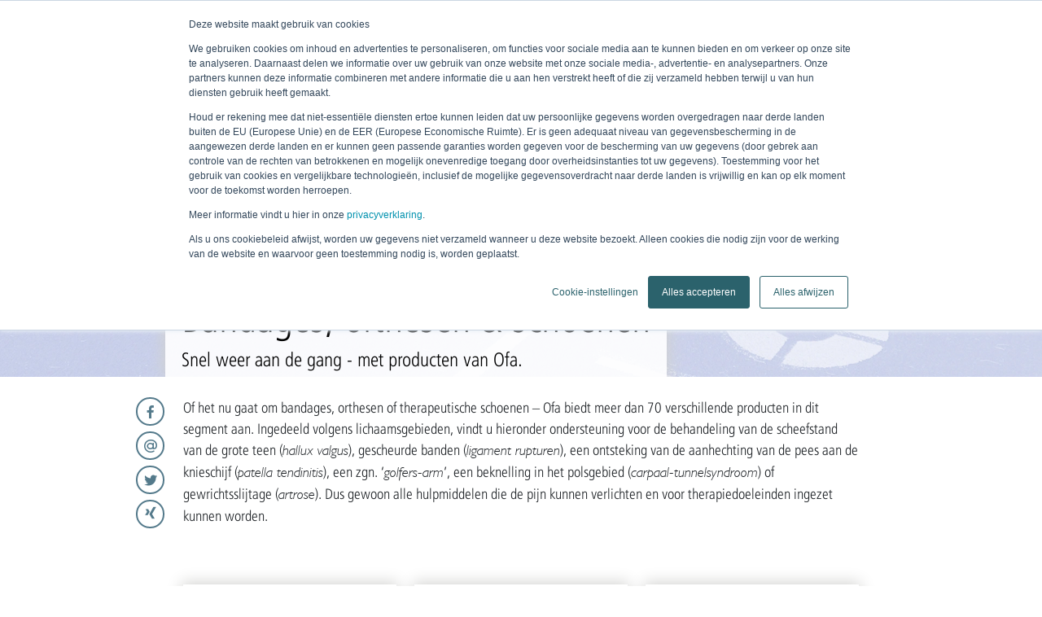

--- FILE ---
content_type: text/html; charset=utf-8
request_url: https://www.ofa-bamberg.com/nl/producten/bandages-orthesen-schoenen/
body_size: 17451
content:
<!DOCTYPE html><html lang="nl"><head  prefix="og: http://ogp.me/ns#"><meta charset="UTF-8"><meta name="viewport" content="width=device-width, initial-scale=1"><meta name="created" content="8th Nov 2025 02:36" /><meta NAME="robots" CONTENT="index,follow"><meta http-equiv="X-UA-Compatible" content="IE=edge"><meta name="google-site-verification"
            content="YifBdNjKdzgAxY2DonL58r6N9daESYDiX5e_bp8Sm-w" /><meta name="google-site-verification"
            content="cxWajixaIuSOUHeEBXz4JafwwKamOk4vumZod5G5qwU" /><meta name="google-site-verification"
            content="dixPCWteh3BZakURm5RSU2x_NqDE8tIf2dIUFEaWOqs" /><meta name="google-site-verification"
            content="bekgtjP9xaAZmOSBq9s61eJYtnabmE5qZZ9gXaJ_7pU" /><meta name="google-site-verification"
            content="B-3-aSYjqUNdDYBpHLD-WklXkhMWj_Y3gHMhocsO6Sw" /><meta name="google-site-verification"
            content="oaYlt7rrABnboj9kpaabeTs-bEMKO-Y7iQlwK_rwW0I" /><meta name="google-site-verification"
            content="JLVniEcx1-CweDnoSKJCYB7zFJ4oUQNMopPxmpHgs0c" /><meta name="google-site-verification"
            content="8Ds52p2rYEfr3HX67eSm4ARbnfvdWt8Ze0oqnRqeIM8" /><meta property="og:title" content="Bandages, orthesen &amp; schoenen"><meta property="og:url" content="https://www.ofa-bamberg.com/nl/producten/bandages-orthesen-schoenen/"><meta property="og:type" content="Article"><meta property="og:site_name" content="Ofa"><meta name="twitter:domain" content="https://www.ofa-bamberg.com"><meta name="twitter:card" content="summary"><meta name="twitter:title" content="Bandages, orthesen &amp; schoenen"><meta name="twitter:url" content="https://www.ofa-bamberg.com/nl/producten/bandages-orthesen-schoenen/"><link rel="alternate" hreflang="x-default" href="https://www.ofa.de/de-de/bandagen-orthesen-therapieschuhe/" /><link rel="alternate" hreflang="nl" href="https://www.ofa-bamberg.com/nl/producten/bandages-orthesen-schoenen/" /><link rel="alternate" hreflang="de-at" href="https://www.ofaaustria.at/de-at/bandagen-orthesen-therapieschuhe/" /><link rel="alternate" hreflang="de-de" href="https://www.ofa.de/de-de/bandagen-orthesen-therapieschuhe/" /><link rel="dns-prefetch" href="https://www.ofa-bamberg.com"><link rel="preconnect" href="https://www.ofa-bamberg.com"><title>Bandages, orthesen &amp; schoenen</title><link rel="preconnect" href="https://cdn.jsdelivr.net" crossorigin><link rel="preconnect" href="https://asset.ofa24.de" crossorigin><link rel="dns-prefetch" href="https://cdn.jsdelivr.net"><link rel="dns-prefetch" href="https://asset.ofa24.de"><link rel="preconnect" href="https://perf-eu1.hsforms.com" crossorigin><link rel="preconnect" href="https://app-eu1.hubspot.com" crossorigin><style>
    .btn,a{text-decoration:none} html,html{-ms-text-size-adjust:100%;-webkit-text-size-adjust:100%}img{border:0}.caret,img{vertical-align:middle}html{font-family:"Humanist Condensed Light",Helvetica,Arial,sans-serif}body{margin:0;font-family:"Humanist Condensed Light",Helvetica,Arial,sans-serif;font-size:14px;line-height:1.42857143;color:#333;background-color:#fff;padding-top:95px}header,main,nav{display:block}a{background-color:transparent;color:rgba(84,122,139,.85)}h1{font-size:50px;margin:.67em 0}button,input{color:inherit;font:inherit;margin:0}button{overflow:visible;text-transform:none;-webkit-appearance:button}button::-moz-focus-inner,input::-moz-focus-inner{border:0;padding:0}input[type=radio]{-webkit-box-sizing:border-box;-moz-box-sizing:border-box;box-sizing:border-box;padding:0;margin:4px 0 0;margin-top:1px\9;line-height:normal}input[type=search]{-webkit-appearance:none;-webkit-box-sizing:border-box;-moz-box-sizing:border-box;box-sizing:border-box}input[type=search]::-webkit-search-cancel-button,input[type=search]::-webkit-search-decoration{-webkit-appearance:none}*,:after,:before{-webkit-box-sizing:border-box;-moz-box-sizing:border-box;box-sizing:border-box}html{font-size:15px;min-height:100%;position:relative;font-family:sans-serif}button,input{font-family:inherit;font-size:inherit;line-height:inherit}h2{font-size:30px}p{margin:0 0 10px}ul{padding-left:15px}ul ul{margin-bottom:0}.container-fluid{margin-right:auto;margin-left:auto;padding-left:10px;padding-right:10px}.row{margin-left:-10px;margin-right:-10px}.col-sm-10{float:left;width:83.33333333%}.col-sm-offset-1{margin-left:8.33333333%}@media (min-width:768px){.col-md-12{float:left;width:100%}.col-md-offset-0{margin-left:0}}@media (min-width:992px){.col-lg-10,.col-lg-11,.col-lg-12,.col-lg-8{float:left}.col-lg-12{width:100%}.col-lg-11{width:91.66666667%}.col-lg-10{width:83.33333333%}.col-lg-8{width:66.66666667%}.col-lg-offset-2{margin-left:16.66666667%}.col-lg-offset-1{margin-left:8.33333333%}.col-lg-offset-0{margin-left:0}}.collapse{display:none}.caret{display:inline-block;width:0;height:0;margin-left:2px;border-top:4px solid\9;border-right:4px solid transparent;border-left:4px solid transparent}.dropdown{position:relative}.dropdown-menu{position:absolute;top:100%;left:0;z-index:1000;display:none;float:left;min-width:160px;padding:5px 0;margin:2px 0 0;list-style:none;font-size:14px;text-align:left;background-color:#fff;border:1px solid rgba(0,0,0,.15);border-radius:0;-webkit-box-shadow:0 6px 12px rgba(0,0,0,.175);box-shadow:0 6px 12px rgba(0,0,0,.175);-webkit-background-clip:padding-box;background-clip:padding-box}.nav>li,.nav>li>a,.navbar{position:relative}.dropdown-menu>li>a{display:block;padding:3px 20px;clear:both;font-weight:400;line-height:1.42857143;color:#333;white-space:nowrap}.fullwidthSlider-link:after,[class^=icon-]:after,[class^=icon-]:before{font-weight:400!important;font-style:normal!important;font-variant:normal!important;text-transform:none!important;speak:none;-webkit-font-smoothing:antialiased;-moz-osx-font-smoothing:grayscale}.nav{margin-bottom:0;padding-left:0;list-style:none}.nav>li{display:block}.nav>li>a{display:block;padding:10px 15px}.nav>li>a>img{max-width:none}.navbar{min-height:50px;margin-bottom:20px;border:1px solid transparent}.navbar-collapse{overflow-x:visible;padding-right:10px;padding-left:10px;border-top:1px solid transparent;-webkit-box-shadow:inset 0 1px 0 rgba(255,255,255,.1);box-shadow:inset 0 1px 0 rgba(255,255,255,.1);-webkit-overflow-scrolling:touch}.navbar-fixed-top .navbar-collapse{max-height:340px}.navbar-fixed-top{position:fixed;right:0;left:0;z-index:1030;top:0;border-width:0 0 1px}.navbar-nav{margin:7.5px -10px}.navbar-nav>li>a{padding-top:10px;padding-bottom:10px;line-height:20px}.navbar-nav>li>.dropdown-menu{margin-top:0;border-top-right-radius:0;border-top-left-radius:0}.container-fluid:after,.container-fluid:before,.nav:after,.nav:before,.navbar-collapse:after,.navbar-collapse:before,.navbar-header:after,.navbar-header:before,.navbar:after,.navbar:before,.row:after,.row:before{content:" ";display:table}.container-fluid:after,.nav:after,.navbar-collapse:after,.navbar-header:after,.navbar:after,.row:after{clear:both}@-ms-viewport{width:device-width}@font-face{font-family:'Humanist Condensed Light';src:url(https://asset.ofa24.de/website-static/fonts/humanist-condensed-light.eot);src:url(https://asset.ofa24.de/website-static/fonts/humanist-condensed-light.eot?#iefix) format('embedded-opentype'),url(https://asset.ofa24.de/website-static/fonts/humanist-condensed-light.woff) format('woff'),url(https://asset.ofa24.de/website-static/fonts/humanist-condensed-light.ttf) format('truetype'),url(https://asset.ofa24.de/website-static/fonts/humanist-condensed-light.svg) format("svg")}@font-face{font-family:"Humanist Condensed Bold";src:url(https://asset.ofa24.de/website-static/fonts/humanist-condensed-bold.eot);src:url(https://asset.ofa24.de/website-static/fonts/humanist-condensed-bold.eot?#iefix) format('embedded-opentype'),url(https://asset.ofa24.de/website-static/fonts/humanist-condensed-bold.woff) format('woff'),url(https://asset.ofa24.de/website-static/fonts/humanist-condensed-bold.ttf) format('truetype'),url(https://asset.ofa24.de/website-static/fonts/humanist-condensed-bold.svg) format("svg")}@font-face{font-family:ofa-icons;src:url(https://asset.ofa24.de/website-static/fonts/ofa-icons.eot);src:url(https://asset.ofa24.de/website-static/fonts/ofa-icons.eot?#iefix) format("embedded-opentype"),url(https://asset.ofa24.de/website-static/fonts/ofa-icons.woff) format("woff"),url(https://asset.ofa24.de/website-static/fonts/ofa-icons.ttf) format("truetype"),url(https://asset.ofa24.de/website-static/fonts/ofa-icons.svg#untitled-font-1) format("svg");font-weight:400;font-style:normal}[class^=icon-]:after,[class^=icon-]:before{font-family:ofa-icons!important;line-height:1;vertical-align:middle;display:inline-block;margin-top:-2px}.icon-schliessen:before{content:"\e91c"}.icon-suche:before{content:"\e91e"}.icon-weiter:before{content:"\e920"}.row-eq-height{display:flex;flex-wrap:wrap}body .content-container>main{font-size:1.27em}body .content-container{display:flex;flex-direction:column;min-height:calc(100vh - 96px);overflow:hidden}.mainContent{flex:1 0 auto}header{margin-bottom:25px}input[type=search]{border:1px solid #837a70;padding:3px 5px}@font-face{font-family:icomoon;src:url(https://asset.ofa24.de/website-static/fonts/icomoon.eot);src:url(https://asset.ofa24.de/website-static/fonts/icomoon.eot?#iefix) format('embedded-opentype'),url(https://asset.ofa24.de/website-static/fonts/icomoon.woff) format('woff'),url(https://asset.ofa24.de/website-static/fonts/icomoon.ttf) format('truetype'),url(https://asset.ofa24.de/website-static/fonts/icomoon.svg#icomoon) format('svg');font-weight:400;font-style:normal}.breadrumbs{background-color:#e4e0dc;color:#837a70}.btn{border-width:2px;border-style:solid;box-sizing:border-box;display:inline-block;font-size:1em;font-family:"Humanist Condensed Bold";margin:10px 0;padding:6px 12px;white-space:nowrap}.btn--primaryBlue{background-color:#547a8b;border-color:#547a8b;color:#fff}.btn--icon{padding:2px 5px;margin:10px}.btn--search{margin:10px 0 10px -28px}.cookies{display:none;text-align:center;color:#fff;position:fixed;bottom:0;background-color:rgba(84,122,139,.85);padding:10px 30px;width:100%;z-index:100000}.cookies a{color:#fff;text-decoration:underline}.cookies-close{float:right}.main-container{min-height:100%;width:100%;position:absolute}.input-large{width:250px}.languageSwitch{border:0;border-top:1px solid #837a70}.languageSwitch>.languageSwitch-item>a{padding:15px 20px}.languageSwitch-flag{margin-right:7px;margin-top:-3px}.navbarOfa{background-color:#fff;border-color:#837a70 !important;margin-bottom:0;z-index:100000}.link-banner{width:140px;position:relative;top:-1px;box-shadow:0 0 10px rgba(0,0,0,.5);text-align:center;margin-left:10px}.link-banner>a{background-color:#1c6a85;padding:15px 0 16px!important;overflow:hidden;line-height:20px;color:#fff}.link-banner::before{content:" ";position:absolute;left:-10px;bottom:0;width:0;height:0;border-style:solid;border-width:0 10px 10px 0;border-color:transparent #033343 transparent transparent}.link-banner a>div:first-of-type{width:88%;float:left}.link-banner a>div:last-of-type span{position:relative;top:10px;right:14px}.mobileTopBar .js-closeMobileMenu{position:absolute;top:0;right:20px}.mobileTopBar .icon-schliessen{position:relative;top:2px}.scrollUp{width:40px;height:40px;position:fixed;bottom:50px;right:60px;text-indent:-9999px;opacity:0;z-index:9999;background-color:#837a70;-webkit-box-shadow:0 0 18px 2px #dad5d2;-moz-box-shadow:0 0 18px 2px #dad5d2;box-shadow:0 0 18px 2px #dad5d2}.fullWidthSliderContent,.ofa-tile--default{-webkit-box-shadow:0 0 18px 2px #dad5d2;-moz-box-shadow:0 0 18px 2px #dad5d2}.scrollUp-arrow{display:block;width:26px;margin-left:auto;margin-right:auto;margin-top:6px}.row-eq-height>[class*=col-]{display:flex;flex-direction:column}.row-eq-height>[class*=col-] img{align-self: baseline;}.u-bold{font-family:"Humanist Condensed Bold"!important}.u-marginRight10{margin-right:10px}.u-centerHorizontally{transform:translateX(50%);-ms-transform:translateX(50%);-webkit-transform:translateX(50%);right:50%}.u-hidden{display:none}.fullWidthSlider[data-color=memory] .fullWidthSlider-headline,.fullWidthSlider[data-color=memory] .fullWidthSlider-subline{color:#a69965}.fullWidthSlider-headline{font-size:40px}.fullWidthSlider-subline{font-size:20px}.fullWidthSlider{position:relative;height:600px;margin-left:-10px;margin-right:-10px;margin-bottom:150px}.fullWidthSlider>.dots{position:absolute;width:100%;margin-left:auto;margin-right:auto}.fullWidthSlider-background{position:absolute;height:100%;width:100%;z-index:100}.fullWidthSlider-slide{height:100%;background-size:cover;display:block;background-position:50% 50%}.fullWidthSlider-slideContent{padding-top:90px;width:768px;margin-left:auto;margin-right:auto}.fullWidthSliderContent-container{z-index:200;position:absolute;transform: translateY(375px);width:1000px;right:50%;max-height:475px;}.fullWidthSliderContent{padding:20px;left:50%;position:relative;background-color:#fff;box-shadow:0 0 18px 2px #dad5d2}.fullWidthSliderContent img{display:inline-block;max-width:100px;margin-bottom:10px;max-height:100px}.ofa-tile--default img {max-width:100%;height: auto;} .titleImage{max-width:100%;height: auto;width: 100%;}.fullWidthSliderContent-slide{padding:10px 20px;text-align:center}.fullWidthSlider-contentHeadline{min-height:66px;color:#000;-webkit-hyphens: auto;-moz-hyphens: auto;hyphens: auto;}.fullWidthSlider-contentText{font-size:1.27em}.fullwidthSlider-link{color:#547a8b;font-size:1.27em}.fullwidthSlider-link:after{font-family:ofa-icons!important;line-height:1;vertical-align:middle;display:inline-block;margin-top:-2px;content:"\e920";font-size:11px;margin-left:5px}@media (max-width:1024px){.fullWidthSliderContent-container{position:absolute;width:90%;left:5%;bottom:-30%;overflow-y:hidden;padding:17px;}.fullWidthSliderContent{left:auto}}@media (max-height:800px){.fullWidthSlider{height:300px}.fullWidthSliderContent-container{transform: translateY(75px)}}@media (max-height:800px) and (max-width:441px){.fullWidthSlider{margin-bottom:180px}}@media (max-height:800px) and (max-width:372px){.fullWidthSlider{margin-bottom:200px}}@media (max-height:800px) and (max-width:346px){.fullWidthSlider{margin-bottom:230px}}h1,h2,h3{font-family:inherit;font-weight:500;line-height:1.1;color:inherit;margin-top:0;margin-bottom:10px}.col-lg-10,.col-lg-11,.col-lg-12,.col-lg-4,.col-lg-8,.col-md-12,.col-md-4,.col-sm-10{position:relative;min-height:1px;padding-left:10px;padding-right:10px}@media (min-width:768px){.col-md-12,.col-md-4{float:left}.col-md-12{width:100%}.col-md-4{width:33.33333333%}.col-md-offset-0{margin-left:0}}@font-face{font-family:'Humanist Condensed Light';src:url(https://asset.ofa24.de/website-static/fonts/humanist-condensed-light.eot);src:url(https://asset.ofa24.de/website-static/fonts/humanist-condensed-light.eot?#iefix) format('embedded-opentype'),url(https://asset.ofa24.de/website-static/fonts/humanist-condensed-light.woff) format('woff'),url(https://asset.ofa24.de/website-static/fonts/humanist-condensed-light.ttf) format('truetype'),url(https://asset.ofa24.de/website-static/fonts/humanist-condensed-light.svg) format("svg")}@font-face{font-family:"Humanist Condensed Bold";src:url(https://asset.ofa24.de/website-static/fonts/humanist-condensed-bold.eot);src:url(https://asset.ofa24.de/website-static/fonts/humanist-condensed-bold.eot?#iefix) format('embedded-opentype'),url(https://asset.ofa24.de/website-static/fonts/humanist-condensed-bold.woff) format('woff'),url(https://asset.ofa24.de/website-static/fonts/humanist-condensed-bold.ttf) format('truetype'),url(https://asset.ofa24.de/website-static/fonts/humanist-condensed-bold.svg) format("svg")}@font-face{font-family:ofa-icons;src:url(https://asset.ofa24.de/website-static/fonts/ofa-icons.eot);src:url(https://asset.ofa24.de/website-static/fonts/ofa-icons.eot?#iefix) format("embedded-opentype"),url(https://asset.ofa24.de/website-static/fonts/ofa-icons.woff) format("woff"),url(https://asset.ofa24.de/website-static/fonts/ofa-icons.ttf) format("truetype"),url(https://asset.ofa24.de/website-static/fonts/ofa-icons.svg#untitled-font-1) format("svg");font-weight:400;font-style:normal}@font-face{font-family:icomoon;src:url(https://asset.ofa24.de/website-static/fonts/icomoon.eot);src:url(https://asset.ofa24.de/website-static/fonts/icomoon.eot?#iefix) format('embedded-opentype'),url(https://asset.ofa24.de/website-static/fonts/icomoon.woff) format('woff'),url(https://asset.ofa24.de/website-static/fonts/icomoon.ttf) format('truetype'),url(https://asset.ofa24.de/website-static/fonts/icomoon.svg#icomoon) format('svg');font-weight:400;font-style:normal}.ofa-tile--default,.ofa-tile-url{display:block;height:100%}.ofa-tile{margin:15px 0;height:100%}.ofa-tile--default{position:relative;width:100%;padding:25px;color:#000;box-shadow:0 0 18px 2px #dad5d2}.ofa-tile--default .tile-fullwidthImage{text-align:center;margin-left:-25px;margin-right:-25px}.titleImage{width:100%;max-width:100%;height: auto;}.titleImage-content{position:absolute;width:100%;bottom:0;padding-top:15px;overflow:hidden}.titleImage-headline{margin-top:15px}.titleImage-subheadline{font-size:24px}.titleImage-overlay{background-color:rgba(255,255,255,.9);padding:10px 20px 0;display:inline-block;margin-left:-20px}.titleImage-overlay--shadow{-webkit-box-shadow:0 0 18px 2px #dad5d2;-moz-box-shadow:0 0 18px 2px #dad5d2;box-shadow:0 0 18px 2px #dad5d2}.topic-headline{min-height:52px;margin:0 0 10px;position:relative;color:#000}ol,ul{margin-top:0;margin-bottom:10px}.col-lg-10,.col-lg-11,.col-lg-12,.col-lg-4,.col-lg-8,.col-md-4,.col-sm-10{position:relative;min-height:1px;padding-left:10px;padding-right:10px}@media (min-width:768px){.col-md-4{float:left;width:33.33333333%}.col-md-offset-0{margin-left:0}.navbar-right .dropdown-menu{left:auto;right:0}}@media (min-width:992px){.col-lg-10,.col-lg-11,.col-lg-12,.col-lg-4,.col-lg-8{float:left}.col-lg-12{width:100%}.col-lg-11{width:91.66666667%}.col-lg-10{width:83.33333333%}.col-lg-8{width:66.66666667%}.col-lg-4{width:33.33333333%}.col-lg-offset-2{margin-left:16.66666667%}.col-lg-offset-1{margin-left:8.33333333%}.col-lg-offset-0{margin-left:0}}@media (max-device-width:480px) and (orientation:landscape){.navbar-fixed-top .navbar-collapse{max-height:200px}}@media (min-width:768px){.navbar{border-radius:0}.navbar-header{float:left}.navbar-collapse{width:auto;border-top:0;-webkit-box-shadow:none;box-shadow:none}.navbar-collapse.collapse{height:auto!important;padding-bottom:0;overflow:visible!important}.navbar-fixed-top .navbar-collapse{padding-left:0;padding-right:0}.navbar-fixed-top{border-radius:0}.navbar-nav{float:left;margin:0}.navbar-nav>li{float:left}.navbar-nav>li>a{padding-top:15px;padding-bottom:15px}.navbar-right{float:right!important;margin-right:-10px}}@font-face{font-family:'Humanist Condensed Light';src:url(https://asset.ofa24.de/website-static/fonts/humanist-condensed-light.eot);src:url(https://asset.ofa24.de/website-static/fonts/humanist-condensed-light.eot?#iefix) format('embedded-opentype'),url(https://asset.ofa24.de/website-static/fonts/humanist-condensed-light.woff) format('woff'),url(https://asset.ofa24.de/website-static/fonts/humanist-condensed-light.ttf) format('truetype'),url(https://asset.ofa24.de/website-static/fonts/humanist-condensed-light.svg) format("svg")}@font-face{font-family:"Humanist Condensed Bold";src:url(https://asset.ofa24.de/website-static/fonts/humanist-condensed-bold.eot);src:url(https://asset.ofa24.de/website-static/fonts/humanist-condensed-bold.eot?#iefix) format('embedded-opentype'),url(https://asset.ofa24.de/website-static/fonts/humanist-condensed-bold.woff) format('woff'),url(https://asset.ofa24.de/website-static/fonts/humanist-condensed-bold.ttf) format('truetype'),url(https://asset.ofa24.de/website-static/fonts/humanist-condensed-bold.svg) format("svg")}@font-face{font-family:ofa-icons;src:url(https://asset.ofa24.de/website-static/fonts/ofa-icons.eot);src:url(https://asset.ofa24.de/website-static/fonts/ofa-icons.eot?#iefix) format("embedded-opentype"),url(https://asset.ofa24.de/website-static/fonts/ofa-icons.woff) format("woff"),url(https://asset.ofa24.de/website-static/fonts/ofa-icons.ttf) format("truetype"),url(https://asset.ofa24.de/website-static/fonts/ofa-icons.svg#untitled-font-1) format("svg");font-weight:400;font-style:normal}@media (max-width:1024px){h1{font-size:34px}}@font-face{font-family:icomoon;src:url(https://asset.ofa24.de/website-static/fonts/icomoon.eot);src:url(https://asset.ofa24.de/website-static/fonts/icomoon.eot?#iefix) format('embedded-opentype'),url(https://asset.ofa24.de/website-static/fonts/icomoon.woff) format('woff'),url(https://asset.ofa24.de/website-static/fonts/icomoon.ttf) format('truetype'),url(https://asset.ofa24.de/website-static/fonts/icomoon.svg#icomoon) format('svg');font-weight:400;font-style:normal}@media (max-width:768px){.mobileTopBar{display:none;background-color:#fff;position:fixed;width:100%;z-index:100000;height:52px;top:0;-webkit-box-shadow:inset 0 -23px 22px -24px #837a70;-moz-box-shadow:inset 0 -23px 22px -24px #837a70;box-shadow:inset 0 -23px 22px -24px #837a70;overflow-y:hidden}.dl-menuwrapper{width:100%;float:left;position:relative;-webkit-perspective:1000px;perspective:1000px;-webkit-perspective-origin:50% 200%;perspective-origin:50% 200%}.dl-menuwrapper button{float:right;border:none;width:48px;height:45px;text-indent:-900em;overflow:hidden;position:relative;outline:0}.dl-menuwrapper ul{background:#fff;padding:0;margin-top:2px;list-style:none;-webkit-transform-style:preserve-3d;transform-style:preserve-3d}.dl-menuwrapper li{position:relative}.dl-menuwrapper li a{display:block;position:relative;padding:25px 20px;text-decoration:none;font-size:16px;line-height:20px;font-family:"Humanist Condensed Bold";color:#837a70;outline:0;border-bottom:1px solid #837a70}.dl-menuwrapper li>a:not(:only-child):after{display:none;position:absolute;top:0;line-height:71px;font-family:icomoon;speak:none;-webkit-font-smoothing:antialiased;content:"\e000"}.dl-menuwrapper li>a:after{right:10px;color:rgba(0,0,0,.15)}.dl-menuwrapper .dl-menu{margin:1px 0 0;position:absolute;width:100%;opacity:0;-webkit-transform:translateY(10px);transform:translateY(10px);-webkit-backface-visibility:hidden;backface-visibility:hidden}.dl-menuwrapper li .dl-submenu{display:none;width:100%}.no-js .dl-menuwrapper .dl-menu{position:relative;opacity:1;-webkit-transform:none;transform:none}.no-js .dl-menuwrapper li .dl-submenu{display:block}.no-js .dl-menuwrapper li>a:not(:only-child){background:rgba(0,0,0,.1)}.no-js .dl-menuwrapper li>a:not(:only-child):after{content:''}}.breadrumbList{list-style:none;margin-bottom:0;padding:7px 0}.breadrumbList-item{font-size:.8em;display:inline-block;margin-right:10px}.breadrumbList-item:not(:last-child):after{content:'>';margin-left:10px;text-decoration:none}.breadrumbList-item>.is-active{font-family:"Humanist Condensed Bold"}.breadrumbList-item>a{color:#837a70;text-decoration:none}@media (min-width:769px){.dl-submenu>li{white-space:nowrap;display:table-cell;padding:30px 1vw;vertical-align:top}.mobileSiteOverlay,.mobileTopBar{display:none!important}.dl-submenu,.dl-trigger{display:none}.navbar-right{float:right}.dl-menuwrapper,.navbar-header{width:100%}.dl-submenu{position:absolute;padding:0 15px;border:0;right:0}.dl-submenu:before{content:"";display:block;height:1px;position:absolute;top:-1px;width:100%}.dl-menu>li>.dl-submenu{background-color:#fff;-webkit-box-shadow:0 6px 12px rgba(0,0,0,.175);box-shadow:0 6px 12px rgba(0,0,0,.175)}.bottomNavbar .navbar-nav{height:50px}.bottomNavbar-navbarItem{color:#000;font-size:1em;text-decoration:none}.nav>li>a.bottomNavbar-navbarItem{padding:20px}.nav>li>a.topNavbar-navbarItem{padding-top:7px;padding-bottom:7px;position:relative}.nav>li.active>a.bottomNavbar-navbarItem{padding-top:20px;border-bottom:4px solid #837a70;padding-bottom:16px}.topNavbar{background-color:#e4e0dc;border-bottom:1px solid #837a70;min-height:35px}.topNavbar-navbarItem{color:#000;font-size:.9em;text-decoration:none}.navbarOfa-brand>img{height:60px}.dl-submenu>li>a{font-family:"Humanist Condensed Bold";color:#837a70;text-decoration:none;padding:10px 0;font-size:1.27em}.dl-submenu>li>ul{list-style:none;left:0;padding:0;position:relative}.dl-submenu>li>ul>li{padding:5px 0;display:block}.dl-submenu>li>ul>li>a{color:#000;text-decoration:none;font-family:"Humanist Condensed Light";font-size:1em}.dl-submenu>li.childless{padding:5px 30px;display:block;}.dl-submenu>li.childless>a{padding:0}.dropdown--flex{padding:25px 40px}.dropdown--flex>li.childless{margin:0;flex:1;flex-basis:25%;padding:5px 10px}}@media (max-width:768px){.topNavbar{display:none}.dropdown-menu{top:0}.dropdown-menu>li{padding:5px 30px}}@media (min-width:1200px){.bottomNavbar-navbarItem{font-size:1.2em}.topNavbar-navbarItem{font-size:1em}}@media (max-width:1200px){.navbarOfa-brand>img{height:50px}}@media (min-width:1201px) and (max-width:1330px){.nav>li>a.bottomNavbar-navbarItem{padding:20px 12px}}@media (min-width:769px) and (max-width:1200px){body{padding-top:86px}.nav>li>a.bottomNavbar-navbarItem{padding:15px 6px;font-size:13px}.nav>li.active>a.bottomNavbar-navbarItem{padding-top:15px;border-bottom:4px solid #837a70;padding-bottom:11px}}@media (max-width:1150px){.nav>li>a.topNavbar-navbarItem{padding-left:13px;padding-right:13px}.bottomNavbar-navbarItem>span{display:inline-block;text-align:center}}@media (max-width:768px){body{padding-top:51px}.topNavbar{display:none}.bottomNavbar .row>*{padding:0}.navbarOfa-brand{padding-left:20px}.mobileTopBar{line-height:50px;padding:0 20px;color:#837a70;font-size:16px}.mobileSiteOverlay{position:fixed;height:100%;width:100%;background-color:#fff;z-index:-1}.dropdown-menu{top:0}.dropdown-menu>li{padding:5px 30px}.dl-menuwrapper li a,.nav>li>a.bottomNavbar-navbarItem{padding:28px 34px}.dl-menuwrapper .dl-menu,.dl-menuwrapper .dl-submenu{margin-top:0}.dl-menuwrapper li a{font-size:17px;color:#837a70}.navbar-collapse.collapse{display:none!important}.navbar-header,.navbar-nav>li{float:none}}@media (min-width:769px){.navbar-nav>li>a{padding-bottom:12px}}@media (min-width:992px){.dl-submenu>li{padding:30px 1vw}}@media (min-width:1200px){.dl-submenu>li{padding:30px 3vw}.bottomNavbar-navbarItem{font-size:1.2em}.topNavbar-navbarItem{font-size:1em}}@media (min-width:1300px){.link-banner{width:145px;margin-left:10px}}@media (max-width:1200px){.link-banner{width:125px;margin-left:15px}.link-banner>a{padding:7px 0!important;line-height:24px!important}}@media (max-width:768px){.link-banner{display:none!important}}@media (min-width:769px){.nav>.link-banner-mobile{display:none}}.u-marginTop10{margin-top:10px}.u-marginTop15{margin-top:15px}@media (max-width:768px){.titleImage{position:absolute;top:0;left:0;width:100%;max-height:250px}.titleImage-content,.titleImage-overlay{position:relative;top:0;width:calc(100% + 10px);height:100%}.titleImage-overlay{display:block;margin:0 -10px;padding-left:calc(8.33333333% + 10px);min-height:170px}}.topic-readMore{color:#346274;font-family:"Humanist Condensed Bold";text-decoration:none;margin-top:20px;font-size:.9em}.topic-readMore:after{content:"\e920";font-family:ofa-icons!important;font-style:normal!important;font-variant:normal!important;text-transform:none!important;speak:none;font-weight:900!important;font-size:.8em;line-height:1;vertical-align:middle;-webkit-font-smoothing:antialiased;-moz-osx-font-smoothing:grayscale;display:inline-block;margin-top:-2px;margin-left:7px}.navbar-nav .cms-placeholder {display: inline;}.u-marginTop50{margin-top:50px}body{padding-top: 95px;}@media(min-width:769px)and(max-width:1200px){body{padding-top:86px}}@media (max-width:768px){body{padding-top:51px}}.productGalleryNav{height:100px;overflow-y: hidden;margin-top: 20px}[class^=col-]>.productGallery{height: 320px;overflow-y: hidden;}.imageRow-item,.productGallery-thumbnail,.productGalleryNav-thumbnail {text-align: center;}.productGallery-thumbnail:not(:first-child) {display: none;}.slick-initialized .productGallery-thumbnail:not(:first-child){display: block;}@media (max-width: 768px) {.titleImage {min-height: 94px;}}@media (min-width: 992px){.col-lg-push-1 {left: 8.33333333%;}.col-lg-10 {width: 83.33333333%;}.col-lg-4 {width: 33.33333333%;}.col-lg-offset-1 {margin-left: 8.33333333%;}.col-lg-7 {width: 58.33333333%;}}b, strong {font-weight: bold;font-family: "Humanist Condensed Bold";}.u-fontSize-large {font-size: 1.27em;}.h1, .h2, .h3, h1, h2, h3 {margin-top: 0;}h1, .h1, h2, .h2, h3, .h3 {margin-bottom: 10px;}.layouterRow-background {position: absolute;width: 100%;height: 100%;top: 0;left: 0;}.spacer-xs{margin-top:30px;margin-bottom:30px}.spacer-sm{margin-top:60px;margin-bottom:60px}.spacer-md{margin-top:90px;margin-bottom:90px}.spacer-lg{margin-top:120px;margin-bottom:120px}.layouterRow--outer {position: relative;}@media only screen and (max-width: 769px) {.titleImage-content {padding-top: 12rem;}}
     .container{padding-right:10px;padding-left:10px;margin-right:auto;margin-left:auto}@media (min-width:768px){.container{width:740px}}@media (min-width:992px){.container{width:960px}}@media (min-width:1200px){.container{width:1160px}}.container-fluid{padding-right:10px;padding-left:10px;margin-right:auto;margin-left:auto}.row{margin-right:-10px;margin-left:-10px}.col-sm-1, .col-md-1, .col-lg-1, .col-xl-1, .col-sm-2, .col-md-2, .col-lg-2, .col-xl-2, .col-sm-3, .col-md-3, .col-lg-3, .col-xl-3, .col-sm-4, .col-md-4, .col-lg-4, .col-xl-4, .col-sm-5, .col-md-5, .col-lg-5, .col-xl-5, .col-sm-6, .col-md-6, .col-lg-6, .col-xl-6, .col-sm-7, .col-md-7, .col-lg-7, .col-xl-7, .col-sm-8, .col-md-8, .col-lg-8, .col-xl-8, .col-sm-9, .col-md-9, .col-lg-9, .col-xl-9, .col-sm-10, .col-md-10, .col-lg-10, .col-xl-10, .col-sm-11, .col-md-11, .col-lg-11, .col-xl-11, .col-sm-12, .col-md-12, .col-lg-12, .col-xl-12{position:relative;min-height:1px;padding-right:10px;padding-left:10px}.col-sm-1, .col-sm-2, .col-sm-3, .col-sm-4, .col-sm-5, .col-sm-6, .col-sm-7, .col-sm-8, .col-sm-9, .col-sm-10, .col-sm-11, .col-sm-12{float:left}.col-sm-12{width:100%}.col-sm-11{width:91.66666667%}.col-sm-10{width:83.33333333%}.col-sm-9{width:75%}.col-sm-8{width:66.66666667%}.col-sm-7{width:58.33333333%}.col-sm-6{width:50%}.col-sm-5{width:41.66666667%}.col-sm-4{width:33.33333333%}.col-sm-3{width:25%}.col-sm-2{width:16.66666667%}.col-sm-1{width:8.33333333%}.col-sm-pull-12{right:100%}.col-sm-pull-11{right:91.66666667%}.col-sm-pull-10{right:83.33333333%}.col-sm-pull-9{right:75%}.col-sm-pull-8{right:66.66666667%}.col-sm-pull-7{right:58.33333333%}.col-sm-pull-6{right:50%}.col-sm-pull-5{right:41.66666667%}.col-sm-pull-4{right:33.33333333%}.col-sm-pull-3{right:25%}.col-sm-pull-2{right:16.66666667%}.col-sm-pull-1{right:8.33333333%}.col-sm-pull-0{right:auto}.col-sm-push-12{left:100%}.col-sm-push-11{left:91.66666667%}.col-sm-push-10{left:83.33333333%}.col-sm-push-9{left:75%}.col-sm-push-8{left:66.66666667%}.col-sm-push-7{left:58.33333333%}.col-sm-push-6{left:50%}.col-sm-push-5{left:41.66666667%}.col-sm-push-4{left:33.33333333%}.col-sm-push-3{left:25%}.col-sm-push-2{left:16.66666667%}.col-sm-push-1{left:8.33333333%}.col-sm-push-0{left:auto}.col-sm-offset-12{margin-left:100%}.col-sm-offset-11{margin-left:91.66666667%}.col-sm-offset-10{margin-left:83.33333333%}.col-sm-offset-9{margin-left:75%}.col-sm-offset-8{margin-left:66.66666667%}.col-sm-offset-7{margin-left:58.33333333%}.col-sm-offset-6{margin-left:50%}.col-sm-offset-5{margin-left:41.66666667%}.col-sm-offset-4{margin-left:33.33333333%}.col-sm-offset-3{margin-left:25%}.col-sm-offset-2{margin-left:16.66666667%}.col-sm-offset-1{margin-left:8.33333333%}.col-sm-offset-0{margin-left:0}@media (min-width:768px){.col-md-1, .col-md-2, .col-md-3, .col-md-4, .col-md-5, .col-md-6, .col-md-7, .col-md-8, .col-md-9, .col-md-10, .col-md-11, .col-md-12{float:left}.col-md-12{width:100%}.col-md-11{width:91.66666667%}.col-md-10{width:83.33333333%}.col-md-9{width:75%}.col-md-8{width:66.66666667%}.col-md-7{width:58.33333333%}.col-md-6{width:50%}.col-md-5{width:41.66666667%}.col-md-4{width:33.33333333%}.col-md-3{width:25%}.col-md-2{width:16.66666667%}.col-md-1{width:8.33333333%}.col-md-pull-12{right:100%}.col-md-pull-11{right:91.66666667%}.col-md-pull-10{right:83.33333333%}.col-md-pull-9{right:75%}.col-md-pull-8{right:66.66666667%}.col-md-pull-7{right:58.33333333%}.col-md-pull-6{right:50%}.col-md-pull-5{right:41.66666667%}.col-md-pull-4{right:33.33333333%}.col-md-pull-3{right:25%}.col-md-pull-2{right:16.66666667%}.col-md-pull-1{right:8.33333333%}.col-md-pull-0{right:auto}.col-md-push-12{left:100%}.col-md-push-11{left:91.66666667%}.col-md-push-10{left:83.33333333%}.col-md-push-9{left:75%}.col-md-push-8{left:66.66666667%}.col-md-push-7{left:58.33333333%}.col-md-push-6{left:50%}.col-md-push-5{left:41.66666667%}.col-md-push-4{left:33.33333333%}.col-md-push-3{left:25%}.col-md-push-2{left:16.66666667%}.col-md-push-1{left:8.33333333%}.col-md-push-0{left:auto}.col-md-offset-12{margin-left:100%}.col-md-offset-11{margin-left:91.66666667%}.col-md-offset-10{margin-left:83.33333333%}.col-md-offset-9{margin-left:75%}.col-md-offset-8{margin-left:66.66666667%}.col-md-offset-7{margin-left:58.33333333%}.col-md-offset-6{margin-left:50%}.col-md-offset-5{margin-left:41.66666667%}.col-md-offset-4{margin-left:33.33333333%}.col-md-offset-3{margin-left:25%}.col-md-offset-2{margin-left:16.66666667%}.col-md-offset-1{margin-left:8.33333333%}.col-md-offset-0{margin-left:0}}@media (min-width:992px){.col-lg-1, .col-lg-2, .col-lg-3, .col-lg-4, .col-lg-5, .col-lg-6, .col-lg-7, .col-lg-8, .col-lg-9, .col-lg-10, .col-lg-11, .col-lg-12{float:left}.col-lg-12{width:100%}.col-lg-11{width:91.66666667%}.col-lg-10{width:83.33333333%}.col-lg-9{width:75%}.col-lg-8{width:66.66666667%}.col-lg-7{width:58.33333333%}.col-lg-6{width:50%}.col-lg-5{width:41.66666667%}.col-lg-4{width:33.33333333%}.col-lg-3{width:25%}.col-lg-2{width:16.66666667%}.col-lg-1{width:8.33333333%}.col-lg-pull-12{right:100%}.col-lg-pull-11{right:91.66666667%}.col-lg-pull-10{right:83.33333333%}.col-lg-pull-9{right:75%}.col-lg-pull-8{right:66.66666667%}.col-lg-pull-7{right:58.33333333%}.col-lg-pull-6{right:50%}.col-lg-pull-5{right:41.66666667%}.col-lg-pull-4{right:33.33333333%}.col-lg-pull-3{right:25%}.col-lg-pull-2{right:16.66666667%}.col-lg-pull-1{right:8.33333333%}.col-lg-pull-0{right:auto}.col-lg-push-12{left:100%}.col-lg-push-11{left:91.66666667%}.col-lg-push-10{left:83.33333333%}.col-lg-push-9{left:75%}.col-lg-push-8{left:66.66666667%}.col-lg-push-7{left:58.33333333%}.col-lg-push-6{left:50%}.col-lg-push-5{left:41.66666667%}.col-lg-push-4{left:33.33333333%}.col-lg-push-3{left:25%}.col-lg-push-2{left:16.66666667%}.col-lg-push-1{left:8.33333333%}.col-lg-push-0{left:auto}.col-lg-offset-12{margin-left:100%}.col-lg-offset-11{margin-left:91.66666667%}.col-lg-offset-10{margin-left:83.33333333%}.col-lg-offset-9{margin-left:75%}.col-lg-offset-8{margin-left:66.66666667%}.col-lg-offset-7{margin-left:58.33333333%}.col-lg-offset-6{margin-left:50%}.col-lg-offset-5{margin-left:41.66666667%}.col-lg-offset-4{margin-left:33.33333333%}.col-lg-offset-3{margin-left:25%}.col-lg-offset-2{margin-left:16.66666667%}.col-lg-offset-1{margin-left:8.33333333%}.col-lg-offset-0{margin-left:0}}@media (min-width:1200px){.col-xl-1, .col-xl-2, .col-xl-3, .col-xl-4, .col-xl-5, .col-xl-6, .col-xl-7, .col-xl-8, .col-xl-9, .col-xl-10, .col-xl-11, .col-xl-12{float:left}.col-xl-12{width:100%}.col-xl-11{width:91.66666667%}.col-xl-10{width:83.33333333%}.col-xl-9{width:75%}.col-xl-8{width:66.66666667%}.col-xl-7{width:58.33333333%}.col-xl-6{width:50%}.col-xl-5{width:41.66666667%}.col-xl-4{width:33.33333333%}.col-xl-3{width:25%}.col-xl-2{width:16.66666667%}.col-xl-1{width:8.33333333%}.col-xl-pull-12{right:100%}.col-xl-pull-11{right:91.66666667%}.col-xl-pull-10{right:83.33333333%}.col-xl-pull-9{right:75%}.col-xl-pull-8{right:66.66666667%}.col-xl-pull-7{right:58.33333333%}.col-xl-pull-6{right:50%}.col-xl-pull-5{right:41.66666667%}.col-xl-pull-4{right:33.33333333%}.col-xl-pull-3{right:25%}.col-xl-pull-2{right:16.66666667%}.col-xl-pull-1{right:8.33333333%}.col-xl-pull-0{right:auto}.col-xl-push-12{left:100%}.col-xl-push-11{left:91.66666667%}.col-xl-push-10{left:83.33333333%}.col-xl-push-9{left:75%}.col-xl-push-8{left:66.66666667%}.col-xl-push-7{left:58.33333333%}.col-xl-push-6{left:50%}.col-xl-push-5{left:41.66666667%}.col-xl-push-4{left:33.33333333%}.col-xl-push-3{left:25%}.col-xl-push-2{left:16.66666667%}.col-xl-push-1{left:8.33333333%}.col-xl-push-0{left:auto}.col-xl-offset-12{margin-left:100%}.col-xl-offset-11{margin-left:91.66666667%}.col-xl-offset-10{margin-left:83.33333333%}.col-xl-offset-9{margin-left:75%}.col-xl-offset-8{margin-left:66.66666667%}.col-xl-offset-7{margin-left:58.33333333%}.col-xl-offset-6{margin-left:50%}.col-xl-offset-5{margin-left:41.66666667%}.col-xl-offset-4{margin-left:33.33333333%}.col-xl-offset-3{margin-left:25%}.col-xl-offset-2{margin-left:16.66666667%}.col-xl-offset-1{margin-left:8.33333333%}.col-xl-offset-0{margin-left:0}}.clearfix:before,.clearfix:after,.container:before,.container:after,.container-fluid:before,.container-fluid:after,.row:before,.row:after{display:table;content:" "}.clearfix:after,.container:after,.container-fluid:after,.row:after{clear:both}.center-block{display:block;margin-right:auto;margin-left:auto}.hide{display:none !important}.show{display:block !important}.invisible{visibility:hidden}.hidden{display:none !important}.affix{position:fixed}
</style><link rel="shortcut icon"
            type="image/png"
            href="https://asset.ofa24.de/website-static/images/ofa-fav.png" />
    
    <link  rel="stylesheet" href="https://asset.ofa24.de/website-static/dist/assets/main-DhvW7o_R.css" />
<script type="module" crossorigin="" src="https://asset.ofa24.de/website-static/dist/assets/main-BReajWS2.js"></script>
    
  <link rel="preload" href="https://asset.ofa24.de/website-media/filer_public_thumbnails/filer_public/e0/20/e02047df-5c58-4085-bc6c-d45513460e69/bandagen_orthesen_schuhe_2000x500px.jpg__1920x500_crop_format-WEBP_replace_alpha-%23fff_subsampling-2.webp" as="image">


    <style>
</style>
    
      <script>
    (function(g,e,o,t,a,r,ge,tl,y,s){
    g.getElementsByTagName(o)[0].insertAdjacentHTML('afterbegin','<style id="georedirect1721033609633style">body{opacity:0.0 !important;}</style>');
    s=function(){g.getElementById('georedirect1721033609633style').innerHTML='body{opacity:1.0 !important;}';};
    t=g.getElementsByTagName(o)[0];y=g.createElement(e);y.async=true;
    y.src='https://g10498469755.co/gr?id=-O1paC3QreCdUYhNcZVV&refurl='+g.referrer+'&winurl='+encodeURIComponent(window.location);
    t.parentNode.insertBefore(y,t);y.onerror=function(){s()};
    georedirect1721033609633loaded=function(redirect){var to=0;if(redirect){to=5000};
    setTimeout(function(){s();},to)};
    })(document,'script','head');
      </script>
    
    
      <script type="text/javascript">
        
            var gTagId = 'G-T451CQN3TF';
          
            var pageId = 'UA-51654045-7';
          
        
        const scriptTagManager = document.createElement('script');
        scriptTagManager.type = 'text/javascript';
        scriptTagManager.async = true;
        scriptTagManager.src = `https://www.googletagmanager.com/gtag/js?id=${gTagId}`;
        scriptTagManager.onload = function() {
	  window.dataLayer = window.dataLayer || [];
	  function gtag(){dataLayer.push(arguments);}
	  gtag('js', new Date());

          gtag('config', gTagId);
          
            
          
        }
    var _hsq = window._hsq = window._hsq || [];
    _hsq.push(['addPrivacyConsentListener', function(consent) {
      if (consent.allowed) {
            document.head.appendChild(scriptTagManager);
            (function (i, s, o, g, r, a, m) {
              i['GoogleAnalyticsObject'] = r;
              i[r] = i[r] || function () {
                (i[r].q = i[r].q || []).push(arguments)
              }, i[r].l = 1 * new Date();
              a = s.createElement(o),
                m = s.getElementsByTagName(o)[0];
              a.async = 1;
              a.src = g;
              m.parentNode.insertBefore(a, m)
            })(window, document, 'script', '//www.google-analytics.com/analytics.js', 'ga');

            ga('set', 'anonymizeIp', true);
            ga('create', pageId, 'auto');
            ga('send', 'pageview');
          }
        }]);
      </script>
      <script type="text/javascript"
              src="https://asset.ofa24.de/website-static/js/event-tracking.js"
              defer></script>
    
    
    
      <!-- Facebook Pixel Code -->
      <script>
    _hsq.push(['addPrivacyConsentListener', function(consent) {
      if (consent.allowed) {
          !function(f,b,e,v,n,t,s)
          {if(f.fbq)return;n=f.fbq=function(){n.callMethod?
          n.callMethod.apply(n,arguments):n.queue.push(arguments)};
          if(!f._fbq)f._fbq=n;n.push=n;n.loaded=!0;n.version='2.0';
          n.queue=[];t=b.createElement(e);t.async=!0;
          t.src=v;s=b.getElementsByTagName(e)[0];
          s.parentNode.insertBefore(t,s)}(window,document,'script',
          'https://connect.facebook.net/en_US/fbevents.js');
           fbq('init', '2448633035251144');
          fbq('track', 'PageView');
        }
    }]);
      </script>
    
  </head>
  
<script type='application/ld+json'>
        {
            "@context": "http://www.schema.org",
            "@type": "WebSite",
            "name": "Ofa",
            "alternateName": "Ofa",
            "url": "https://www.ofa-bamberg.com",
            "sameAs": [
                "https://www.youtube.com/user/OfaBambergGmbH"
            ],
            "potentialAction": {
                "@type": "SearchAction",
                "target": "https://www.ofa-bamberg.com/nl/search/?q={q}",
                "query-input": "required name=q"
            }
        }
  </script><body class="main-container"
        itemtype="http://schema.org/MedicalWebPage"
        itemscope><a href="#" class="scrollUp js-scrollUp scrollUp-container"><img src="https://asset.ofa24.de/website-static/images/arrow_up.png"
           class="scrollUp-arrow"
           alt="Pijl omhoog"></a>
  
  
  









<nav class="navbar navbarOfa navbar-fixed-top position-fixed p-0"><div class="collapse navbar-collapse navbar--neutral topNavbar d-flex"><div class="container-fluid row w-100"><div class="col-lg-11"><ul class="nav navbar-right"><li><a class="topNavbar-navbarItem js-tracking-topNavbarItem"
       href="/nl/service/verkooppunten/"
       title="Verkooppunten"
       data-event-tracking-category="Bandages, orthesen &amp; schoenen"
       data-event-tracking-action="ObereNavigation"
       data-event-tracking-label="Verkooppunten">
      
      Verkooppunten
    </a></li><li><a class="topNavbar-navbarItem js-tracking-topNavbarItem"
       href="/nl/service/product-feedback/"
       title="Product feedback"
       data-event-tracking-category="Bandages, orthesen &amp; schoenen"
       data-event-tracking-action="ObereNavigation"
       data-event-tracking-label="Product feedback">
      
      Product feedback
    </a></li><li><a class="topNavbar-navbarItem js-tracking-topNavbarItem"
       href="/nl/service/"
       title="Service"
       data-event-tracking-category="Bandages, orthesen &amp; schoenen"
       data-event-tracking-action="ObereNavigation"
       data-event-tracking-label="Service">
      
      Service
    </a></li><li><a class="topNavbar-navbarItem js-tracking-topNavbarItem"
       href="/nl/ondernemingen/assortiment/"
       title="Assortiment"
       data-event-tracking-category="Bandages, orthesen &amp; schoenen"
       data-event-tracking-action="ObereNavigation"
       data-event-tracking-label="Assortiment">
      
      Assortiment
    </a></li><li><a class="topNavbar-navbarItem js-tracking-topNavbarItem"
       href="/nl/service/contact/"
       title="Contact"
       data-event-tracking-category="Bandages, orthesen &amp; schoenen"
       data-event-tracking-action="ObereNavigation"
       data-event-tracking-label="Contact">
      
      Contact
    </a></li><li class="nav-item dropdown"><button class="topNavbar-navbarItem dropdown-toggle languageSwitchButton"
                      data-bs-toggle="dropdown"
                      id="dropdownMenuLink"
                      aria-haspopup="true"
                      aria-expanded="false"
                      type="button"><img class="u-marginRight10"
                     src="https://asset.ofa24.de/website-static/images/flags/nl.svg"
                     height="15"
                     width="20"
                     alt="Flag nl"></button><ul class="dropdown-menu dropdown-menu-end languageSwitch"
                  aria-labelledby="dropdownMenuLink"><li class="languageSwitch-item"><a class="dropdown-item"
         href="/de-de/bandagen-orthesen-therapieschuhe/?setlang"
         title="Verander naar taal: Duits"><img class="languageSwitch-flag"
             src="https://asset.ofa24.de/website-static/images/flags/de-de.svg"
             alt="Flag for nl"
             height="13">
        Duits
      </a></li><li class="languageSwitch-item"><a class="dropdown-item"
         href="/en/?setlang"
         title="Verander naar taal: Engels"><img class="languageSwitch-flag"
             src="https://asset.ofa24.de/website-static/images/flags/en.svg"
             alt="Flag for nl"
             height="13">
        Engels
      </a></li><li class="languageSwitch-item"><a class="dropdown-item"
         href="/de-at/bandagen-orthesen-therapieschuhe/?setlang"
         title="Verander naar taal: Oostenrijks"><img class="languageSwitch-flag"
             src="https://asset.ofa24.de/website-static/images/flags/de-at.svg"
             alt="Flag for nl"
             height="13">
        Oostenrijks
      </a></li><li class="languageSwitch-item"><a class="dropdown-item"
         href="/nl/producten/bandages-orthesen-schoenen/?setlang"
         title="Verander naar taal: Nederlands"><img class="languageSwitch-flag"
             src="https://asset.ofa24.de/website-static/images/flags/nl.svg"
             alt="Flag for nl"
             height="13">
        Nederlands
      </a></li></ul></li></ul></div></div></div><div class="container-fluid bottomNavbar row w-100"><div class="col-lg-10 col-lg-offset-1"><div class="navbar-header"><div class="dl-menuwrapper" id="ofa-navbar-collapse"><span itemscope itemtype="http://schema.org/Organization"><a class="navbarOfa-brand" href="/" itemprop="url"><img src="https://asset.ofa24.de/website-media/filer_public_thumbnails/filer_public/12/8c/128c26fa-2549-4c02-9b15-6c091b38fbeb/ofa-logo-nederland_300x143.png__195x60_format-WEBP_subsampling-2.png"
                     alt="Ofa Bamberg Logo"
                     title="Ofa Bamberg"
                     height="60"
                     width="140"
                     itemprop="logo"></a></span><button class="dl-trigger"
                  type="button"
                  data-bs-toggle="offcanvas"
                  data-bs-target="#mobileMenuOffcanvas"
                  aria-controls="mobileMenuOffcanvas"><span class="visually-hidden">Toggle navigation</span><span class="icon-bar"></span><span class="icon-bar"></span><span class="icon-bar"></span></button><ul class="nav navbar-nav navbar-right dl-menu"><li class=" "><a class="bottomNavbar-navbarItem" href="/nl/">Home
                  <span class="btn--next"></span></a></li><li class="dropdown "><a class="bottomNavbar-navbarItem" href="/nl/noviteiten/">Noviteiten
                  <span class="btn--next"></span></a><ul class="dl-submenu dropdown--flex u-centerHorizontally"><li class="mobile-main-navItem "><a class="bottomNavbar-navbarItem" href="/nl/noviteiten/">Noviteiten</a></li><li class="childless"><a 
           href="/nl/noviteiten/nieuws/">Nieuws</a></li></ul></li><li class="dropdown active"><a class="bottomNavbar-navbarItem" href="/nl/producten/">Producten
                  <span class="btn--next"></span></a><ul class="dl-submenu u-centerHorizontally"><li class="mobile-main-navItem active"><a class="bottomNavbar-navbarItem" href="/nl/producten/">Producten</a></li><li class="childless"><a class=""
             href="/nl/productfinder/">Vind uw kous</a></li><li><a 
             href="/nl/producten/compressiekousen/">
            Compressiekousen
            <span class="btn--next"></span></a><ul class="dl-submenu"><li class="mobile-main-navItem"><a class="bottomNavbar-navbarItem"
                         href="/nl/producten/compressiekousen/">Compressiekousen</a></li><li><a 
                     href="/nl/producten/compressiekousen/compressie-bij-veneuze-aandoeningen/">Compressie bij veneuze aandoeningen</a></li><li><a 
                     href="/nl/producten/compressiekousen/compressie-bij-lip-en-lymfoedeem/">Compressie bij lip- en lymfoedeem</a></li><li><a 
                     href="/nl/producten/compressiekousen/accessoires-care/">Accessoires & Care</a></li><li><a 
                     href="/nl/producten/compressiekousen/lastofa-forte-highlights/">Lastofa Forte Highlights</a></li><li><a 
                     href="/nl/producten/compressiekousen/nieuw-lastofa-verde/">Wereldnieuws: Lastofa Verde</a></li><li><a 
                     href="/nl/producten/compressiekousen/memory-trendkleuren/">Memory Trendkleuren</a></li><li><a 
                     href="/nl/producten/compressiekousen/gebruiksaanwijzingen/">Overzicht gebruiksaanwijzingen steun- en kompressiekousen</a></li><li><a class="u-bold" href="/nl/producten/compressiekousen/">Meer</a></li></ul></li><li><a 
             href="/nl/producten/steunkousen/">
            Steunkousen
            <span class="btn--next"></span></a><ul class="dl-submenu"><li class="mobile-main-navItem"><a class="bottomNavbar-navbarItem"
                         href="/nl/producten/steunkousen/">Steunkousen</a></li><li><a 
                     href="/nl/producten/steunkousen/compressieve-vitaliserende-en-reiskousen/">Compressieve vitaliserende- en reiskousen</a></li><li><a 
                     href="/nl/producten/steunkousen/wellness-kousen/">Wellness-kousen</a></li><li><a 
                     href="/nl/producten/steunkousen/compressie-of-steunkousen/">FAQ: compressie- of steunkousen?</a></li></ul></li><li><a 
             href="/nl/producten/bandages-orthesen-schoenen/">
            Bandages, orthesen &amp; schoenen
            <span class="btn--next"></span></a><ul class="dl-submenu"><li class="mobile-main-navItem"><a class="bottomNavbar-navbarItem"
                         href="/nl/producten/bandages-orthesen-schoenen/">Bandages, orthesen &amp; schoenen</a></li><li><a 
                     href="/nl/producten/bandages-orthesen-schoenen/voet/">Voet</a></li><li><a 
                     href="/nl/producten/bandages-orthesen-schoenen/enkel/">Enkel</a></li><li><a 
                     href="/nl/producten/bandages-orthesen-schoenen/knie/">Knie</a></li><li><a 
                     href="/nl/producten/bandages-orthesen-schoenen/rug/">Rug</a></li><li><a 
                     href="/nl/producten/bandages-orthesen-schoenen/hand-duim/">Hand & duim</a></li><li><a 
                     href="/nl/producten/bandages-orthesen-schoenen/elleboog-schouder/">Elleboog & schouder</a></li></ul></li></ul></li><li class="dropdown "><a class="bottomNavbar-navbarItem" href="/nl/toepassingsgebieden/">Toepassingsgebieden
                  <span class="btn--next"></span></a><ul class="dl-submenu dropdown--flex u-centerHorizontally"><li class="mobile-main-navItem "><a class="bottomNavbar-navbarItem" href="/nl/toepassingsgebieden/">Toepassingsgebieden</a></li><li class="childless"><a 
           href="/nl/toepassingsgebieden/beroep-vrije-tijd/">Beroep &amp; vrije tijd</a></li><li class="childless"><a 
           href="/nl/toepassingsgebieden/lipoedeem/">Lipoedeem</a></li><li class="childless"><a 
           href="/nl/toepassingsgebieden/lymfoedeem/">Lymfoedeem</a></li><li class="childless"><a 
           href="/nl/toepassingsgebieden/reizen/">Reizen</a></li><li class="childless"><a 
           href="/nl/toepassingsgebieden/rugklachten/">Rugklachten</a></li><li class="childless"><a 
           href="/nl/toepassingsgebieden/sport/">Sport</a></li><li class="childless"><a 
           href="/nl/toepassingsgebieden/veneuze-aandoeningen/">Veneuze aandoeningen</a></li><li class="childless"><a 
           href="/nl/toepassingsgebieden/zwangerschap/">Zwangerschap</a></li><li class="childless"><a 
           href="/nl/toepassingsgebieden/duimklachten/">Duimklachten</a></li><li class="childless"><a 
           href="/nl/toepassingsgebieden/elleboogklachten/">Elleboogklachten</a></li><li class="childless"><a 
           href="/nl/toepassingsgebieden/polsklachten/">Polsklachten</a></li><li class="childless"><a 
           href="/nl/hiel/">Hielpijn</a></li></ul></li><li class="dropdown "><a class="bottomNavbar-navbarItem" href="/nl/kennis/">Kennis
                  <span class="btn--next"></span></a><ul class="dl-submenu u-centerHorizontally"><li class="mobile-main-navItem "><a class="bottomNavbar-navbarItem" href="/nl/kennis/">Kennis</a></li><li><a 
             href="/nl/kennis/veel-voorkomende-vragen/">
            Veel voorkomende vragen
            <span class="btn--next"></span></a><ul class="dl-submenu"><li class="mobile-main-navItem"><a class="bottomNavbar-navbarItem"
                         href="/nl/kennis/veel-voorkomende-vragen/">Veel voorkomende vragen</a></li><li><a 
                     href="/nl/kennis/veel-voorkomende-vragen/lip-lymfoedeem/">Lip- of lymfoedeem</a></li><li><a 
                     href="/nl/kennis/veel-voorkomende-vragen/lipoedeem-of-obesitas/">Lipoedeem of obesitas</a></li><li><a 
                     href="/nl/kennis/veel-voorkomende-vragen/confectie-maatwerk-bandage/">Confectie- of maatwerk bandage</a></li><li><a 
                     href="/nl/kennis/veel-voorkomende-vragen/faqs-aloe-vera/">Alle feiten en antwoorden over Aloë Vera</a></li></ul></li><li><a 
             href="/nl/kennis/ons-lichaam/">
            Ons lichaam
            <span class="btn--next"></span></a><ul class="dl-submenu"><li class="mobile-main-navItem"><a class="bottomNavbar-navbarItem"
                         href="/nl/kennis/ons-lichaam/">Ons lichaam</a></li><li><a 
                     href="/nl/kennis/ons-lichaam/bloedsomloop/">Bloedsomloop</a></li><li><a 
                     href="/nl/kennis/ons-lichaam/lymfatisch-systeem/">Lymfatisch systeem</a></li><li><a 
                     href="/nl/kennis/ons-lichaam/steun-en-bewegingsapparaat/">Steun- en bewegingsapparaat</a></li></ul></li><li><a 
             href="/nl/kennis/ziektebeelden/">
            Ziektebeelden
            <span class="btn--next"></span></a><ul class="dl-submenu"><li class="mobile-main-navItem"><a class="bottomNavbar-navbarItem"
                         href="/nl/kennis/ziektebeelden/">Ziektebeelden</a></li><li><a 
                     href="/nl/kennis/ziektebeelden/artrose/">Artrose</a></li><li><a 
                     href="/nl/kennis/ziektebeelden/hernia/">Hernia</a></li><li><a 
                     href="/nl/kennis/ziektebeelden/botbreuk/">Botbreuk</a></li><li><a 
                     href="/nl/kennis/ziektebeelden/chronische-pijn/">Chronische pijn</a></li><li><a 
                     href="/nl/kennis/ziektebeelden/hallux-valgus/">Hallux Valgus</a></li><li><a 
                     href="/nl/kennis/ziektebeelden/carpaal-tunnelsyndroom-cts/">Carpaal tunnelsyndroom (CTS)</a></li><li><a 
                     href="/nl/kennis/ziektebeelden/knieklachten/">Knieklachten</a></li><li><a class="u-bold" href="/nl/kennis/ziektebeelden/">Meer</a></li></ul></li><li><a 
             href="/nl/kennis/therapie/">
            Therapie
            <span class="btn--next"></span></a><ul class="dl-submenu"><li class="mobile-main-navItem"><a class="bottomNavbar-navbarItem"
                         href="/nl/kennis/therapie/">Therapie</a></li><li><a 
                     href="/nl/kennis/therapie/apparatieve-compressie/">Apparatieve compressie</a></li><li><a 
                     href="/nl/kennis/therapie/bandages/">Bandages</a></li><li><a 
                     href="/nl/kennis/therapie/complexe-fysische-ontstuwingstherapie/">CFO</a></li><li><a 
                     href="/nl/kennis/therapie/sclerotherapie/">Sclerotherapie</a></li><li><a 
                     href="/nl/kennis/therapie/chirurgie/">Chirurgie</a></li><li><a 
                     href="/nl/kennis/therapie/compressietherapie/">Compressietherapie</a></li><li><a 
                     href="/nl/kennis/therapie/lasertherapie/">Lasertherapie</a></li><li><a class="u-bold" href="/nl/kennis/therapie/">Meer</a></li></ul></li></ul></li><li class="dropdown "><a class="bottomNavbar-navbarItem" href="/nl/ondernemingen/">Ondernemingen
                  <span class="btn--next"></span></a><ul class="dl-submenu u-centerHorizontally"><li class="mobile-main-navItem "><a class="bottomNavbar-navbarItem" href="/nl/ondernemingen/">Ondernemingen</a></li><li><a 
             href="/nl/ondernemingen/over-ofa-nederland/">
            Over Ofa Nederland
            <span class="btn--next"></span></a><ul class="dl-submenu"><li class="mobile-main-navItem"><a class="bottomNavbar-navbarItem"
                         href="/nl/ondernemingen/over-ofa-nederland/">Over Ofa Nederland</a></li><li><a 
                     href="/nl/ondernemingen/over-ofa-nederland/ons-team/">Ons team</a></li><li><a 
                     href="/nl/ondernemingen/over-ofa-nederland/over-ofa/">Over Ofa Bamberg</a></li></ul></li></ul></li><li class="dropdown js-navigationSearch d-none d-sm-block"><a class="bottomNavbar-navbarItem"
                 href="/nl/search/"><span class="icon-suche u-marginRight10"></span> Zoeken
              </a><div class="dl-submenu dropdown--flex u-centerHorizontally"><form action="/nl/search/"
                      method="get"
                      class="frm frm-search"><input type="search"
                         class="input-large searchInput"
                         name="q"
                         autocomplete="off"><button type="submit"
                          aria-label="Zoeken"
                          class="btn btn--primaryBlue btn--icon btn--search"><span class="icon-suche"></span></button></form></div></li><li class="js-navigationShop link-banner"><a class="bottomNavbar-navbarItem"
                   href="https://ofa-nederland.shop/"><div>
                    Naar de
                    <br>
                    webshop
                  </div><div><span class="icon-weiter"></span></div></a></li><li class="link-banner-mobile"><a class="bottomNavbar-navbarItem"
                   href="https://ofa-nederland.shop/">Naar de webshop</a></li></ul></div></div></div></div></nav><div class="offcanvas offcanvas-start"
     tabindex="-1"
     id="mobileMenuOffcanvas"
     aria-labelledby="mobileMenuOffcanvasLabel"
     data-bs-backdrop="true"
     data-bs-scroll="false"><div class="offcanvas-header border-bottom"><h5 class="offcanvas-title" id="mobileMenuOffcanvasLabel"><img src="https://asset.ofa24.de/website-media/filer_public_thumbnails/filer_public/12/8c/128c26fa-2549-4c02-9b15-6c091b38fbeb/ofa-logo-nederland_300x143.png__195x60_format-WEBP_subsampling-2.png"
           alt="Ofa Bamberg Logo"
           title="Ofa Bamberg"
           height="40"
           width="auto"></h5><div class="ms-auto"><button class="dropdown-toggle languageSwitchButton"
              data-bs-toggle="dropdown"
              id="dropdownMenuLink"
              aria-haspopup="true"
              aria-expanded="false"
              type="button"><img class="u-marginRight10"
             src="https://asset.ofa24.de/website-static/images/flags/nl.svg"
             height="15"
             width="20"
             alt="Flag nl"></button><ul class="dropdown-menu dropdown-menu-end languageSwitch"
          aria-labelledby="dropdownMenuLink"><li class="languageSwitch-item"><a class="dropdown-item"
         href="/de-de/bandagen-orthesen-therapieschuhe/?setlang"
         title="Verander naar taal: Duits"><img class="languageSwitch-flag"
             src="https://asset.ofa24.de/website-static/images/flags/de-de.svg"
             alt="Flag for nl"
             height="13">
        Duits
      </a></li><li class="languageSwitch-item"><a class="dropdown-item"
         href="/en/?setlang"
         title="Verander naar taal: Engels"><img class="languageSwitch-flag"
             src="https://asset.ofa24.de/website-static/images/flags/en.svg"
             alt="Flag for nl"
             height="13">
        Engels
      </a></li><li class="languageSwitch-item"><a class="dropdown-item"
         href="/de-at/bandagen-orthesen-therapieschuhe/?setlang"
         title="Verander naar taal: Oostenrijks"><img class="languageSwitch-flag"
             src="https://asset.ofa24.de/website-static/images/flags/de-at.svg"
             alt="Flag for nl"
             height="13">
        Oostenrijks
      </a></li><li class="languageSwitch-item"><a class="dropdown-item"
         href="/nl/producten/bandages-orthesen-schoenen/?setlang"
         title="Verander naar taal: Nederlands"><img class="languageSwitch-flag"
             src="https://asset.ofa24.de/website-static/images/flags/nl.svg"
             alt="Flag for nl"
             height="13">
        Nederlands
      </a></li></ul></div><button type="button"
            class="btn-close text-reset ms-2"
            data-bs-dismiss="offcanvas"
            aria-label="Close"></button></div><div class="offcanvas-body mobile-menu-wrapper"><div class="mobileSearch"><form action="/nl/search/"
            method="get"
            class="frm frm-search"><button type="submit"><span class="icon-suche"></span></button><input type="search"
               class="searchInput"
               name="q"
               autocomplete="off"
               placeholder="Zoeken"></form></div><ul class="mobile-menu"><li class=" "><a class="bottomNavbar-navbarItem" href="/nl/">Home
            <span class="btn--next"></span></a></li><li class="dropdown "><a class="bottomNavbar-navbarItem" href="/nl/noviteiten/">Noviteiten
            <span class="btn--next"></span></a><ul class="dl-submenu dropdown--flex u-centerHorizontally"><li class="mobile-main-navItem "><a class="bottomNavbar-navbarItem" href="/nl/noviteiten/">Noviteiten</a></li><li class="childless"><a 
           href="/nl/noviteiten/nieuws/">Nieuws</a></li></ul></li><li class="dropdown active"><a class="bottomNavbar-navbarItem" href="/nl/producten/">Producten
            <span class="btn--next"></span></a><ul class="dl-submenu u-centerHorizontally"><li class="mobile-main-navItem active"><a class="bottomNavbar-navbarItem" href="/nl/producten/">Producten</a></li><li class="childless"><a class=""
             href="/nl/productfinder/">Vind uw kous</a></li><li><a 
             href="/nl/producten/compressiekousen/">
            Compressiekousen
            <span class="btn--next"></span></a><ul class="dl-submenu"><li class="mobile-main-navItem"><a class="bottomNavbar-navbarItem"
                         href="/nl/producten/compressiekousen/">Compressiekousen</a></li><li><a 
                     href="/nl/producten/compressiekousen/compressie-bij-veneuze-aandoeningen/">Compressie bij veneuze aandoeningen</a></li><li><a 
                     href="/nl/producten/compressiekousen/compressie-bij-lip-en-lymfoedeem/">Compressie bij lip- en lymfoedeem</a></li><li><a 
                     href="/nl/producten/compressiekousen/accessoires-care/">Accessoires & Care</a></li><li><a 
                     href="/nl/producten/compressiekousen/lastofa-forte-highlights/">Lastofa Forte Highlights</a></li><li><a 
                     href="/nl/producten/compressiekousen/nieuw-lastofa-verde/">Wereldnieuws: Lastofa Verde</a></li><li><a 
                     href="/nl/producten/compressiekousen/memory-trendkleuren/">Memory Trendkleuren</a></li><li><a 
                     href="/nl/producten/compressiekousen/gebruiksaanwijzingen/">Overzicht gebruiksaanwijzingen steun- en kompressiekousen</a></li><li><a class="u-bold" href="/nl/producten/compressiekousen/">Meer</a></li></ul></li><li><a 
             href="/nl/producten/steunkousen/">
            Steunkousen
            <span class="btn--next"></span></a><ul class="dl-submenu"><li class="mobile-main-navItem"><a class="bottomNavbar-navbarItem"
                         href="/nl/producten/steunkousen/">Steunkousen</a></li><li><a 
                     href="/nl/producten/steunkousen/compressieve-vitaliserende-en-reiskousen/">Compressieve vitaliserende- en reiskousen</a></li><li><a 
                     href="/nl/producten/steunkousen/wellness-kousen/">Wellness-kousen</a></li><li><a 
                     href="/nl/producten/steunkousen/compressie-of-steunkousen/">FAQ: compressie- of steunkousen?</a></li></ul></li><li><a 
             href="/nl/producten/bandages-orthesen-schoenen/">
            Bandages, orthesen &amp; schoenen
            <span class="btn--next"></span></a><ul class="dl-submenu"><li class="mobile-main-navItem"><a class="bottomNavbar-navbarItem"
                         href="/nl/producten/bandages-orthesen-schoenen/">Bandages, orthesen &amp; schoenen</a></li><li><a 
                     href="/nl/producten/bandages-orthesen-schoenen/voet/">Voet</a></li><li><a 
                     href="/nl/producten/bandages-orthesen-schoenen/enkel/">Enkel</a></li><li><a 
                     href="/nl/producten/bandages-orthesen-schoenen/knie/">Knie</a></li><li><a 
                     href="/nl/producten/bandages-orthesen-schoenen/rug/">Rug</a></li><li><a 
                     href="/nl/producten/bandages-orthesen-schoenen/hand-duim/">Hand & duim</a></li><li><a 
                     href="/nl/producten/bandages-orthesen-schoenen/elleboog-schouder/">Elleboog & schouder</a></li></ul></li></ul></li><li class="dropdown "><a class="bottomNavbar-navbarItem" href="/nl/toepassingsgebieden/">Toepassingsgebieden
            <span class="btn--next"></span></a><ul class="dl-submenu dropdown--flex u-centerHorizontally"><li class="mobile-main-navItem "><a class="bottomNavbar-navbarItem" href="/nl/toepassingsgebieden/">Toepassingsgebieden</a></li><li class="childless"><a 
           href="/nl/toepassingsgebieden/beroep-vrije-tijd/">Beroep &amp; vrije tijd</a></li><li class="childless"><a 
           href="/nl/toepassingsgebieden/lipoedeem/">Lipoedeem</a></li><li class="childless"><a 
           href="/nl/toepassingsgebieden/lymfoedeem/">Lymfoedeem</a></li><li class="childless"><a 
           href="/nl/toepassingsgebieden/reizen/">Reizen</a></li><li class="childless"><a 
           href="/nl/toepassingsgebieden/rugklachten/">Rugklachten</a></li><li class="childless"><a 
           href="/nl/toepassingsgebieden/sport/">Sport</a></li><li class="childless"><a 
           href="/nl/toepassingsgebieden/veneuze-aandoeningen/">Veneuze aandoeningen</a></li><li class="childless"><a 
           href="/nl/toepassingsgebieden/zwangerschap/">Zwangerschap</a></li><li class="childless"><a 
           href="/nl/toepassingsgebieden/duimklachten/">Duimklachten</a></li><li class="childless"><a 
           href="/nl/toepassingsgebieden/elleboogklachten/">Elleboogklachten</a></li><li class="childless"><a 
           href="/nl/toepassingsgebieden/polsklachten/">Polsklachten</a></li><li class="childless"><a 
           href="/nl/hiel/">Hielpijn</a></li></ul></li><li class="dropdown "><a class="bottomNavbar-navbarItem" href="/nl/kennis/">Kennis
            <span class="btn--next"></span></a><ul class="dl-submenu u-centerHorizontally"><li class="mobile-main-navItem "><a class="bottomNavbar-navbarItem" href="/nl/kennis/">Kennis</a></li><li><a 
             href="/nl/kennis/veel-voorkomende-vragen/">
            Veel voorkomende vragen
            <span class="btn--next"></span></a><ul class="dl-submenu"><li class="mobile-main-navItem"><a class="bottomNavbar-navbarItem"
                         href="/nl/kennis/veel-voorkomende-vragen/">Veel voorkomende vragen</a></li><li><a 
                     href="/nl/kennis/veel-voorkomende-vragen/lip-lymfoedeem/">Lip- of lymfoedeem</a></li><li><a 
                     href="/nl/kennis/veel-voorkomende-vragen/lipoedeem-of-obesitas/">Lipoedeem of obesitas</a></li><li><a 
                     href="/nl/kennis/veel-voorkomende-vragen/confectie-maatwerk-bandage/">Confectie- of maatwerk bandage</a></li><li><a 
                     href="/nl/kennis/veel-voorkomende-vragen/faqs-aloe-vera/">Alle feiten en antwoorden over Aloë Vera</a></li></ul></li><li><a 
             href="/nl/kennis/ons-lichaam/">
            Ons lichaam
            <span class="btn--next"></span></a><ul class="dl-submenu"><li class="mobile-main-navItem"><a class="bottomNavbar-navbarItem"
                         href="/nl/kennis/ons-lichaam/">Ons lichaam</a></li><li><a 
                     href="/nl/kennis/ons-lichaam/bloedsomloop/">Bloedsomloop</a></li><li><a 
                     href="/nl/kennis/ons-lichaam/lymfatisch-systeem/">Lymfatisch systeem</a></li><li><a 
                     href="/nl/kennis/ons-lichaam/steun-en-bewegingsapparaat/">Steun- en bewegingsapparaat</a></li></ul></li><li><a 
             href="/nl/kennis/ziektebeelden/">
            Ziektebeelden
            <span class="btn--next"></span></a><ul class="dl-submenu"><li class="mobile-main-navItem"><a class="bottomNavbar-navbarItem"
                         href="/nl/kennis/ziektebeelden/">Ziektebeelden</a></li><li><a 
                     href="/nl/kennis/ziektebeelden/artrose/">Artrose</a></li><li><a 
                     href="/nl/kennis/ziektebeelden/hernia/">Hernia</a></li><li><a 
                     href="/nl/kennis/ziektebeelden/botbreuk/">Botbreuk</a></li><li><a 
                     href="/nl/kennis/ziektebeelden/chronische-pijn/">Chronische pijn</a></li><li><a 
                     href="/nl/kennis/ziektebeelden/hallux-valgus/">Hallux Valgus</a></li><li><a 
                     href="/nl/kennis/ziektebeelden/carpaal-tunnelsyndroom-cts/">Carpaal tunnelsyndroom (CTS)</a></li><li><a 
                     href="/nl/kennis/ziektebeelden/knieklachten/">Knieklachten</a></li><li><a class="u-bold" href="/nl/kennis/ziektebeelden/">Meer</a></li></ul></li><li><a 
             href="/nl/kennis/therapie/">
            Therapie
            <span class="btn--next"></span></a><ul class="dl-submenu"><li class="mobile-main-navItem"><a class="bottomNavbar-navbarItem"
                         href="/nl/kennis/therapie/">Therapie</a></li><li><a 
                     href="/nl/kennis/therapie/apparatieve-compressie/">Apparatieve compressie</a></li><li><a 
                     href="/nl/kennis/therapie/bandages/">Bandages</a></li><li><a 
                     href="/nl/kennis/therapie/complexe-fysische-ontstuwingstherapie/">CFO</a></li><li><a 
                     href="/nl/kennis/therapie/sclerotherapie/">Sclerotherapie</a></li><li><a 
                     href="/nl/kennis/therapie/chirurgie/">Chirurgie</a></li><li><a 
                     href="/nl/kennis/therapie/compressietherapie/">Compressietherapie</a></li><li><a 
                     href="/nl/kennis/therapie/lasertherapie/">Lasertherapie</a></li><li><a class="u-bold" href="/nl/kennis/therapie/">Meer</a></li></ul></li></ul></li><li class="dropdown "><a class="bottomNavbar-navbarItem" href="/nl/ondernemingen/">Ondernemingen
            <span class="btn--next"></span></a><ul class="dl-submenu u-centerHorizontally"><li class="mobile-main-navItem "><a class="bottomNavbar-navbarItem" href="/nl/ondernemingen/">Ondernemingen</a></li><li><a 
             href="/nl/ondernemingen/over-ofa-nederland/">
            Over Ofa Nederland
            <span class="btn--next"></span></a><ul class="dl-submenu"><li class="mobile-main-navItem"><a class="bottomNavbar-navbarItem"
                         href="/nl/ondernemingen/over-ofa-nederland/">Over Ofa Nederland</a></li><li><a 
                     href="/nl/ondernemingen/over-ofa-nederland/ons-team/">Ons team</a></li><li><a 
                     href="/nl/ondernemingen/over-ofa-nederland/over-ofa/">Over Ofa Bamberg</a></li></ul></li></ul></li></ul><ul class="mt-auto"><li class="link-banner-mobile"><a class="bottomNavbar-navbarItem"
             href="https://ofa-nederland.shop/">Naar de webshop</a></li><div class="mobile-header-links"><li><a class="topNavbar-navbarItem js-tracking-topNavbarItem"
       href="/nl/service/verkooppunten/"
       title="Verkooppunten"
       data-event-tracking-category="Bandages, orthesen &amp; schoenen"
       data-event-tracking-action="ObereNavigation"
       data-event-tracking-label="Verkooppunten">
      
      Verkooppunten
    </a></li><li><a class="topNavbar-navbarItem js-tracking-topNavbarItem"
       href="/nl/service/product-feedback/"
       title="Product feedback"
       data-event-tracking-category="Bandages, orthesen &amp; schoenen"
       data-event-tracking-action="ObereNavigation"
       data-event-tracking-label="Product feedback">
      
      Product feedback
    </a></li><li><a class="topNavbar-navbarItem js-tracking-topNavbarItem"
       href="/nl/service/"
       title="Service"
       data-event-tracking-category="Bandages, orthesen &amp; schoenen"
       data-event-tracking-action="ObereNavigation"
       data-event-tracking-label="Service">
      
      Service
    </a></li><li><a class="topNavbar-navbarItem js-tracking-topNavbarItem"
       href="/nl/ondernemingen/assortiment/"
       title="Assortiment"
       data-event-tracking-category="Bandages, orthesen &amp; schoenen"
       data-event-tracking-action="ObereNavigation"
       data-event-tracking-label="Assortiment">
      
      Assortiment
    </a></li><li><a class="topNavbar-navbarItem js-tracking-topNavbarItem"
       href="/nl/service/contact/"
       title="Contact"
       data-event-tracking-category="Bandages, orthesen &amp; schoenen"
       data-event-tracking-action="ObereNavigation"
       data-event-tracking-label="Contact">
      
      Contact
    </a></li></div></ul></div></div>


  <div class="container-fluid content-container">
    
  <div class="row breadrumbs">
    <div class="col-lg-12">
      <div class="row">
        <div class="col-lg-8 col-lg-offset-2">
  <ol class="breadrumbList"
      vocab="https://schema.org/"
      typeof="BreadcrumbList">
    
      <li class="breadrumbList-item"
          property="itemListElement"
          typeof="ListItem">
        <a href="/nl/"
           property="item"
           typeof="WebPage"
           >
          <span property="name">Home</span>
        </a>
        <meta property="position" content="1" />
      </li>
    
      <li class="breadrumbList-item"
          property="itemListElement"
          typeof="ListItem">
        <a href="/nl/producten/"
           property="item"
           typeof="WebPage"
           >
          <span property="name">Producten</span>
        </a>
        <meta property="position" content="2" />
      </li>
    
      <li class="breadrumbList-item"
          property="itemListElement"
          typeof="ListItem">
        <a href="/nl/producten/bandages-orthesen-schoenen/"
           property="item"
           typeof="WebPage"
           class="is-active">
          <span property="name">Bandages, orthesen &amp; schoenen</span>
        </a>
        <meta property="position" content="3" />
      </li>
    
  </ol>

</div>
      </div>
    </div>
  </div>

    
  <header class="row">
    <div class="col-lg-12">
      
        



  <div class="row titleImage-container">
    <img class="titleImage px-0"
         src="https://asset.ofa24.de/website-media/filer_public_thumbnails/filer_public/e0/20/e02047df-5c58-4085-bc6c-d45513460e69/bandagen_orthesen_schuhe_2000x500px.jpg__1920x500_crop_format-WEBP_replace_alpha-%23fff_subsampling-2.webp"
         alt=""
         width="1920"
         height="500">
    <div class="titleImage-content px-0">
      <div class="col-lg-8 col-lg-offset-2">
        <div class="row">
          <div class="col-lg-12 ">
            <div class="titleImage-overlay titleImage-overlay--shadow">
              <h1 class="titleImage-headline" style="color: #000000">Bandages, orthesen &amp; schoenen</h1>
              <h2 class="titleImage-subheadline" style="color: #000000">Snel weer aan de gang - met producten van Ofa.</h2>
            </div>
          </div>
        </div>
      </div>
    </div>
  </div>
  

      
    </div>
  </header>
  
    <main class="row mainContent js-socialButtonsContainer">
      <div class="col-lg-8 col-lg-push-2">
        
          

<div class="row layouterRow--outer    ">
  
  <div class="col-lg-offset-0 col-lg-12">
    
    
    <div class="row layouterRow--inner row-eq-height 
      "
      
      
      >
      

  
    <div class="col-lg-12 col-md-12 col-10 col-sm-offset-1 col-md-offset-0"><p>Of het nu gaat om bandages, orthesen of therapeutische schoenen – Ofa biedt meer dan 70 verschillende producten in dit segment aan. Ingedeeld volgens lichaamsgebieden, vindt u hieronder ondersteuning voor de behandeling van de scheefstand van de grote teen (<em>hallux valgus</em>), gescheurde banden (<em>ligament rupturen</em>), een ontsteking van de aanhechting van de pees aan de knieschijf (<em>patella tendinitis</em>), een zgn. ‘<em>golfers-arm</em>’, een beknelling in het polsgebied (<em>carpaal-tunnelsyndroom</em>) of gewrichtsslijtage (<em>artrose</em>). Dus gewoon alle hulpmiddelen die de pijn kunnen verlichten en voor therapiedoeleinden ingezet kunnen worden.</p>

<p> </p></div>
  


      


      


      


      
    </div>
  </div>
</div>







<div class="row layouterRow--outer    ">
  
  <div class="col-lg-offset-0 col-lg-12">
    
    
    <div class="row layouterRow--inner row-eq-height 
      "
      
      
      >
      


      


      

  
      
        <div class="col-lg-4 col-md-4 col-10 col-sm-offset-1 col-md-offset-0"><div class="ofa-tile"
     >
  <a href="/nl/producten/bandages-orthesen-schoenen/voet/" class="ofa-tile-url">
    <div class="ofa-tile--default  "
         >
      
  <div class="topic-plugin">
    <h3 class="topic-headline">
    <span class="topic-headlineContent hyphenate">Voet</span>
    </h3>
    <div class="tile-fullwidthImage ">
      
        <img src="https://asset.ofa24.de/website-media/filer_public_thumbnails/filer_public/21/f8/21f8fd0c-39e4-489f-b0a1-bdc189ada1b0/korperbereich_fuss_kachel.jpg__1500x300_format-WEBP_replace_alpha-%23fff_subsampling-2.webp"
             alt="">
      
    </div>
    
      
      
        <div class="u-marginTop15">
          <span class="topic-readMore">Meer te weten komen</span>
        </div>
      
    
  </div>

    </div>
    </a>
</div>
</div>
      
        <div class="col-lg-4 col-md-4 col-10 col-sm-offset-1 col-md-offset-0"><div class="ofa-tile"
     >
  <a href="/nl/producten/bandages-orthesen-schoenen/enkel/" class="ofa-tile-url">
    <div class="ofa-tile--default  "
         >
      
  <div class="topic-plugin">
    <h3 class="topic-headline">
    <span class="topic-headlineContent hyphenate">Enkel</span>
    </h3>
    <div class="tile-fullwidthImage ">
      
        <img src="https://asset.ofa24.de/website-media/filer_public_thumbnails/filer_public/64/bc/64bcc53a-fef5-4457-9f51-02537147f24c/korperbereich_knochel_kachel.jpg__1500x300_format-WEBP_replace_alpha-%23fff_subsampling-2.webp"
             alt="">
      
    </div>
    
      
      
        <div class="u-marginTop15">
          <span class="topic-readMore">Meer te weten komen</span>
        </div>
      
    
  </div>

    </div>
    </a>
</div>
</div>
      
        <div class="col-lg-4 col-md-4 col-10 col-sm-offset-1 col-md-offset-0"><div class="ofa-tile"
     >
  <a href="/nl/producten/bandages-orthesen-schoenen/knie/" class="ofa-tile-url">
    <div class="ofa-tile--default  "
         >
      
  <div class="topic-plugin">
    <h3 class="topic-headline">
    <span class="topic-headlineContent hyphenate">Knie</span>
    </h3>
    <div class="tile-fullwidthImage ">
      
        <img src="https://asset.ofa24.de/website-media/filer_public_thumbnails/filer_public/28/41/28410dab-961d-4739-be1a-cc2e57bad51d/korperbereich_knie_kachel.jpg__1500x300_format-WEBP_replace_alpha-%23fff_subsampling-2.webp"
             alt="">
      
    </div>
    
      
      
        <div class="u-marginTop15">
          <span class="topic-readMore">Meer te weten komen</span>
        </div>
      
    
  </div>

    </div>
    </a>
</div>
</div>
      
  


      


      
    </div>
  </div>
</div>







<div class="row layouterRow--outer    ">
  
  <div class="col-lg-offset-0 col-lg-12">
    
    
    <div class="row layouterRow--inner row-eq-height 
      "
      
      
      >
      


      


      

  
      
        <div class="col-lg-4 col-md-4 col-10 col-sm-offset-1 col-md-offset-0"><div class="ofa-tile"
     >
  <a href="/nl/producten/bandages-orthesen-schoenen/rug/" class="ofa-tile-url">
    <div class="ofa-tile--default  "
         >
      
  <div class="topic-plugin">
    <h3 class="topic-headline">
    <span class="topic-headlineContent hyphenate">Rug</span>
    </h3>
    <div class="tile-fullwidthImage ">
      
        <img src="https://asset.ofa24.de/website-media/filer_public_thumbnails/filer_public/8a/94/8a946269-c705-41ed-8ab1-94cea2150b1a/korperbereich_rucken_1_kachel.jpg__1500x300_format-WEBP_replace_alpha-%23fff_subsampling-2.webp"
             alt="">
      
    </div>
    
      
      
        <div class="u-marginTop15">
          <span class="topic-readMore">Meer te weten komen</span>
        </div>
      
    
  </div>

    </div>
    </a>
</div>
</div>
      
        <div class="col-lg-4 col-md-4 col-10 col-sm-offset-1 col-md-offset-0"><div class="ofa-tile"
     >
  <a href="/nl/producten/bandages-orthesen-schoenen/elleboog-schouder/" class="ofa-tile-url">
    <div class="ofa-tile--default  "
         >
      
  <div class="topic-plugin">
    <h3 class="topic-headline">
    <span class="topic-headlineContent hyphenate">Elleboog &amp; schouder</span>
    </h3>
    <div class="tile-fullwidthImage ">
      
        <img src="https://asset.ofa24.de/website-media/filer_public_thumbnails/filer_public/a8/1a/a81a0142-cd70-498f-bcef-234505078fe9/korperbereich_ellenbogen_kachel.jpg__1500x300_format-WEBP_replace_alpha-%23fff_subsampling-2.webp"
             alt="">
      
    </div>
    
      
      
        <div class="u-marginTop15">
          <span class="topic-readMore">Meer te weten komen</span>
        </div>
      
    
  </div>

    </div>
    </a>
</div>
</div>
      
        <div class="col-lg-4 col-md-4 col-10 col-sm-offset-1 col-md-offset-0"><div class="ofa-tile"
     >
  <a href="/nl/producten/bandages-orthesen-schoenen/hand-duim/" class="ofa-tile-url">
    <div class="ofa-tile--default  "
         >
      
  <div class="topic-plugin">
    <h3 class="topic-headline">
    <span class="topic-headlineContent hyphenate">Hand</span>
    </h3>
    <div class="tile-fullwidthImage ">
      
        <img src="https://asset.ofa24.de/website-media/filer_public_thumbnails/filer_public/0c/ff/0cffb497-2886-4d1b-b2aa-50b832a0b18b/korperbereich_hand__kachel.jpg__1500x300_format-WEBP_replace_alpha-%23fff_subsampling-2.webp"
             alt="">
      
    </div>
    
      
      
        <div class="u-marginTop15">
          <span class="topic-readMore">Meer te weten komen</span>
        </div>
      
    
  </div>

    </div>
    </a>
</div>
</div>
      
  


      


      
    </div>
  </div>
</div>






        
      </div>
      <div class="col-lg-2 col-lg-pull-8">



  <div class="socialMediaSidebar js-socialMediaSidebar ">
    <div class="socialMediaSidebar-inner">
      
        <a href="https://www.facebook.com/sharer/sharer.php?u=https://www.ofa-bamberg.com/nl/producten/bandages-orthesen-schoenen/"
           target="_blank"
           title="Auf Facebook teilen">
          <i class="socialMediaSidebar-icon social-icon-facebook js-socialMediaSidebar-icon"></i>
        </a>
        <a href="mailto:?subject=Bandages, orthesen &amp; schoenen&body=Hallo, schau dir mal folgenden Link an:https://www.ofa-bamberg.com/nl/producten/bandages-orthesen-schoenen/"
           target="_blank"
           title="Per Mail teilen">
          <i class="socialMediaSidebar-icon social-icon-mail"></i>
        </a>
        <a href="whatsapp://send?text=https://www.ofa-bamberg.com/nl/producten/bandages-orthesen-schoenen/"
           data-action="share/whatsapp/share"
           title="Auf WhatsApp teilen">
          <i class="socialMediaSidebar-icon social-icon-whatsapp"></i>
        </a>
        <a href="https://twitter.com/home?status=https://www.ofa-bamberg.com/nl/producten/bandages-orthesen-schoenen/"
           target="_blank"
           title="Auf Twitter teilen">
          <i class="socialMediaSidebar-icon social-icon-twitter"></i>
        </a>
        <a href="https://www.xing.com/app/user?op=share;url=https://www.ofa-bamberg.com/nl/producten/bandages-orthesen-schoenen/"
           target="_blank"
           title="Auf Xing teilen">
          <i class="socialMediaSidebar-icon icon-xing"></i>
        </a>
      
    </div>
  </div>
  

</div>
    </main>
  

    
    
    
    <footer class="footer"><section class="col-sm-12 newsletterSection"><div class="row"><div class="col-lg-6 col-lg-offset-3 u-marginTop20"><h2 class="text-center"><p>Abonneer u op onze e-mail-nieuwsbrief en blijf zo steeds op de hoogte.</p></h2><h3 class="text-center"><p>Ik heb het privacybeleid gelezen.</p></h3></div></div><script>
              function loadjQuery(e, t) {
                  var n = document.createElement("script");
                  n.setAttribute("src", e);
                  n.onload = t;
                  n.onreadystatechange = function () {
                      if (this.readyState == "complete" || this.readyState == "loaded") t()
                  };
                  document.getElementsByTagName("head")[0].appendChild(n)
              }

              function main() {
                  var $cr = jQuery.noConflict();
                  var old_src;
                  $cr(document).ready(function () {
                      $cr(".cr_form").submit(function () {
                          $cr(this).find('.clever_form_error').removeClass('clever_form_error');
                          $cr(this).find('.clever_form_note').remove();
                          $cr(this).find(".musthave").find('input, textarea').each(function () {
                              if (jQuery.trim($cr(this).val()) == "" || ($cr(this).is(':checkbox')) || ($cr(this).is(':radio'))) {
                                  if ($cr(this).is(':checkbox') || ($cr(this).is(':radio'))) {
                                      if (!$cr(this).parent().find(":checked").is(":checked")) {
                                          $cr(this).parent().addClass('clever_form_error')
                                      }
                                  } else {
                                      $cr(this).addClass('clever_form_error')
                                  }
                              }
                          });
                          if ($cr(this).attr("action").search(document.domain) > 0 && $cr(".cr_form").attr("action").search("wcs") > 0) {
                              var cr_email = $cr(this).find('input[name=email]');
                              var unsub = false;
                              if ($cr("input['name=cr_subunsubscribe'][value='false']").length) {
                                  if ($cr("input['name=cr_subunsubscribe'][value='false']").is(":checked")) {
                                      unsub = true
                                  }
                              }
                              if (cr_email.val() && !unsub) {
                                  $cr.ajax({
                                      type: "GET",
                                      url: $cr(".cr_form").attr("action").replace("wcs", "check_email") + $cr(this).find('input[name=email]').val(),
                                      success: function (data) {
                                          if (data) {
                                              cr_email.addClass('clever_form_error').before("<div class='clever_form_note cr_font'>" + data + "</div>");
                                              return false
                                          }
                                      },
                                      async: false
                                  })
                              }
                              var cr_captcha = $cr(this).find('input[name=captcha]');
                              if (cr_captcha.val()) {
                                  $cr.ajax({
                                      type: "GET",
                                      url: $cr(".cr_form").attr("action").replace("wcs", "check_captcha") + $cr(this).find('input[name=captcha]').val(),
                                      success: function (data) {
                                          if (data) {
                                              cr_captcha.addClass('clever_form_error').after("<div style='display:block' class='clever_form_note cr_font'>" + data + "</div>");
                                              return false
                                          }
                                      },
                                      async: false
                                  })
                              }
                          }
                          if ($cr(this).find('.clever_form_error').length) {
                              return false
                          }
                          return true
                      });
                      $cr('input[class*="cr_number"]').change(function () {
                          if (isNaN($cr(this).val())) {
                              $cr(this).val(1)
                          }
                          if ($cr(this).attr("min")) {
                              if (($cr(this).val() * 1) < ($cr(this).attr("min") * 1)) {
                                  $cr(this).val($cr(this).attr("min"))
                              }
                          }
                          if ($cr(this).attr("max")) {
                              if (($cr(this).val() * 1) > ($cr(this).attr("max") * 1)) {
                                  $cr(this).val($cr(this).attr("max"))
                              }
                          }
                      });
                      old_src = $cr("div[rel='captcha'] img:not(.captcha2_reload)").attr("src");
                      if ($cr("div[rel='captcha'] img:not(.captcha2_reload)").length != 0) {
                          captcha_reload()
                      }
                  });

                  function captcha_reload() {
                      var timestamp = new Date().getTime();
                      $cr("div[rel='captcha'] img:not(.captcha2_reload)").attr("src", "");
                      $cr("div[rel='captcha'] img:not(.captcha2_reload)").attr("src", old_src + "?t=" + timestamp);
                      return false
                  }

              }

              if (typeof jQuery === "undefined") {
                  //loadjQuery("//ajax.googleapis.com/ajax/libs/jquery/1.4.2/jquery.min.js", main)
              } else {
                  main()
              }


              function loadjQuery(e, t) {
                  var n = document.createElement("script");
                  n.setAttribute("src", e);
                  n.onload = t;
                  n.onreadystatechange = function () {
                      if (this.readyState == "complete" || this.readyState == "loaded") t()
                  };
                  document.getElementsByTagName("head")[0].appendChild(n)
              }

              function main() {
                  var $cr = jQuery.noConflict();
                  var old_src;
                  $cr(document).ready(function () {
                      $cr(".cr_form").submit(function () {
                          $cr(this).find('.clever_form_error').removeClass('clever_form_error');
                          $cr(this).find('.clever_form_note').remove();
                          $cr(this).find(".musthave").find('input, textarea').each(function () {
                              if (jQuery.trim($cr(this).val()) == "" || ($cr(this).is(':checkbox')) || ($cr(this).is(':radio'))) {
                                  if ($cr(this).is(':checkbox') || ($cr(this).is(':radio'))) {
                                      if (!$cr(this).parent().find(":checked").is(":checked")) {
                                          $cr(this).parent().addClass('clever_form_error')
                                      }
                                  } else {
                                      $cr(this).addClass('clever_form_error')
                                  }
                              }
                          });
                          if ($cr(this).attr("action").search(document.domain) > 0 && $cr(".cr_form").attr("action").search("wcs") > 0) {
                              var cr_email = $cr(this).find('input[name=email]');
                              var unsub = false;
                              if ($cr("input['name=cr_subunsubscribe'][value='false']").length) {
                                  if ($cr("input['name=cr_subunsubscribe'][value='false']").is(":checked")) {
                                      unsub = true
                                  }
                              }
                              if (cr_email.val() && !unsub) {
                                  $cr.ajax({
                                      type: "GET",
                                      url: $cr(".cr_form").attr("action").replace("wcs", "check_email") + $cr(this).find('input[name=email]').val(),
                                      success: function (data) {
                                          if (data) {
                                              cr_email.addClass('clever_form_error').before("<div class='clever_form_note cr_font'>" + data + "</div>");
                                              return false
                                          }
                                      },
                                      async: false
                                  })
                              }
                              var cr_captcha = $cr(this).find('input[name=captcha]');
                              if (cr_captcha.val()) {
                                  $cr.ajax({
                                      type: "GET",
                                      url: $cr(".cr_form").attr("action").replace("wcs", "check_captcha") + $cr(this).find('input[name=captcha]').val(),
                                      success: function (data) {
                                          if (data) {
                                              cr_captcha.addClass('clever_form_error').after("<div style='display:block' class='clever_form_note cr_font'>" + data + "</div>");
                                              return false
                                          }
                                      },
                                      async: false
                                  })
                              }
                          }
                          if ($cr(this).find('.clever_form_error').length) {
                              return false
                          }
                          return true
                      });
                      $cr('input[class*="cr_number"]').change(function () {
                          if (isNaN($cr(this).val())) {
                              $cr(this).val(1)
                          }
                          if ($cr(this).attr("min")) {
                              if (($cr(this).val() * 1) < ($cr(this).attr("min") * 1)) {
                                  $cr(this).val($cr(this).attr("min"))
                              }
                          }
                          if ($cr(this).attr("max")) {
                              if (($cr(this).val() * 1) > ($cr(this).attr("max") * 1)) {
                                  $cr(this).val($cr(this).attr("max"))
                              }
                          }
                      });
                      old_src = $cr("div[rel='captcha'] img:not(.captcha2_reload)").attr("src");
                      if ($cr("div[rel='captcha'] img:not(.captcha2_reload)").length != 0) {
                          captcha_reload()
                      }
                  });

                  function captcha_reload() {
                      var timestamp = new Date().getTime();
                      $cr("div[rel='captcha'] img:not(.captcha2_reload)").attr("src", "");
                      $cr("div[rel='captcha'] img:not(.captcha2_reload)").attr("src", old_src + "?t=" + timestamp);
                      return false
                  }

              }

              if (typeof jQuery === "undefined") {
                  //loadjQuery("//ajax.googleapis.com/ajax/libs/jquery/1.4.2/jquery.min.js", main)
              } else {
                  main()
              }

        </script><form class="layout_form cr_form cr_font"
              action="https://seu2.cleverreach.com/f/176374-173271/wcs/"
              method="post"
              target="_blank"><div class="cr_body cr_page cr_font formbox"><div class="non_sortable"></div><div class="editable_content text-center"><div id="2991667" rel="email" class="cr_ipe_item ui-sortable musthave"><input id="text2991667"
                       placeholder="Uw e-mail adres"
                       name="email"
                       value=""
                       type="text"
                       style="width: 200px;
                              padding: 7px 5px"
                       class="u-inlineBlock" /></div><div id="3643332"
                   rel="recaptcha"
                   class="cr_ipe_item ui-sortable musthave u-inlineBlock"><script src="https://www.google.com/recaptcha/api.js" async defer></script><br /><div id="recaptcha_v2_widget"
                     class="g-recaptcha"
                     data-theme="light"
                     data-size="normal"
                     data-sitekey="6Lfhcd0SAAAAAOBEHmAVEHJeRnrH8T7wPvvNzEPD"></div><br /></div><div id="2991669"
                   rel="button"
                   class="cr_ipe_item ui-sortable submit_container"><button type="submit" class="btn btn--primaryBlue u-inlineBlock">Aanmelden</button></div></div><noscript><a href="http://www.cleverreach.de">www.CleverReach.de</a></noscript></div></form></section><section class="col-lg-10 col-lg-offset-1 footerSection"><div class="row"><div class="col-lg-6"><div class="row"><div class="col-lg-3 d-none d-lg-block"><img src="https://asset.ofa24.de/website-media/filer_public_thumbnails/filer_public/12/8c/128c26fa-2549-4c02-9b15-6c091b38fbeb/ofa-logo-nederland_300x143.png__150x150_format-WEBP_subsampling-2.png"
                 style="max-width: 150px;
                        width: 100%"
                 loading="lazy"
                 alt="Ofa Logo"></div><div class="col-lg-9 d-lg-block"><div><p>Sinds 1995 importeert en distribueert Ofa Nederland de produkten van Ofa Bamberg in Nederland. We zijn er trots op om al jaren partner van deze Zuid-Duitse firma te kunnen zijn. Ofa Bamberg staat voor de meest moderne technologie in combinatie met meer dan 80 jaar ervaring in medische compressie. Bijzonder is ook dat de productie bijna uitsluitend "made in Germany" is.</p></div><div class="social-icons"></div></div></div></div><div class="col-md-5 col-md-offset-1 col-xs-push-0"><div class="row"><div class="col-lg-3 col-sm-3 col-5"><b class="footer-link">Nuttige informatie</b><ul class="footer-linkList"><li class="col-lg-12"><a class="footer-link js-tracking-footerLink"
   href="/nl/producten/compressiekousen/"
   title=""
   data-event-tracking-category="Bandages, orthesen &amp; schoenen"
   data-event-tracking-action="FooterLink"
   data-event-tracking-label="Compressie">
  
    Compressie
  
</a></li><li class="col-lg-12"><a class="footer-link js-tracking-footerLink"
   href="/nl/producten/bandages-orthesen-schoenen/"
   title=""
   data-event-tracking-category="Bandages, orthesen &amp; schoenen"
   data-event-tracking-action="FooterLink"
   data-event-tracking-label="Bandages">
  
    Bandages
  
</a></li><li class="col-lg-12"><a class="footer-link js-tracking-footerLink"
   href="/nl/producten/steunkousen/"
   title=""
   data-event-tracking-category="Bandages, orthesen &amp; schoenen"
   data-event-tracking-action="FooterLink"
   data-event-tracking-label="Steunkousen">
  
    Steunkousen
  
</a></li><li class="col-lg-12"><a class="footer-link js-tracking-footerLink"
   href="/nl/producten/bandages-orthesen-schoenen/"
   title=""
   data-event-tracking-category="Bandages, orthesen &amp; schoenen"
   data-event-tracking-action="FooterLink"
   data-event-tracking-label="Orthesen">
  
    Orthesen
  
</a></li></ul></div><div class="col-lg-6"><b class="footer-link">Ofa kwaliteiten</b><ul class="footer-linkList"><li class="col-lg-6"><a class="footer-link js-tracking-footerLink"
   href="/nl/ondernemingen/assortiment/producten/memory/"
   title=""
   data-event-tracking-category="Bandages, orthesen &amp; schoenen"
   data-event-tracking-action="FooterLink"
   data-event-tracking-label="Memory">
  
    Memory
  
</a></li><li class="col-lg-6"><a class="footer-link js-tracking-footerLink"
   href="/nl/ondernemingen/assortiment/producten/dynamics/"
   title=""
   data-event-tracking-category="Bandages, orthesen &amp; schoenen"
   data-event-tracking-action="FooterLink"
   data-event-tracking-label="Dynamics">
  
    Dynamics
  
</a></li><li class="col-lg-6"><a class="footer-link js-tracking-footerLink"
   href="/nl/ondernemingen/assortiment/producten/lastofa/"
   title=""
   data-event-tracking-category="Bandages, orthesen &amp; schoenen"
   data-event-tracking-action="FooterLink"
   data-event-tracking-label="Lastofa">
  
    Lastofa
  
</a></li><li class="col-lg-6"><a class="footer-link js-tracking-footerLink"
   href="/nl/ondernemingen/assortiment/producten/dynamics-plus/"
   title=""
   data-event-tracking-category="Bandages, orthesen &amp; schoenen"
   data-event-tracking-action="FooterLink"
   data-event-tracking-label="Dynamics Plus">
  
    Dynamics Plus
  
</a></li><li class="col-lg-6"><a class="footer-link js-tracking-footerLink"
   href="/nl/ondernemingen/assortiment/producten/gilofa/"
   title=""
   data-event-tracking-category="Bandages, orthesen &amp; schoenen"
   data-event-tracking-action="FooterLink"
   data-event-tracking-label="Gilofa">
  
    Gilofa
  
</a></li></ul></div><div class="col-lg-3 col-sm-3 col-5"><b class="footer-link">Services</b><ul class="footer-linkList"><li class="col-lg-12"><a class="footer-link js-tracking-footerLink"
   href="/nl/service/contact/"
   title=""
   data-event-tracking-category="Bandages, orthesen &amp; schoenen"
   data-event-tracking-action="FooterLink"
   data-event-tracking-label="Contact">
  
    Contact
  
</a></li><li class="col-lg-12"><a class="footer-link js-tracking-footerLink"
   href="/nl/service/venen-check/"
   title=""
   data-event-tracking-category="Bandages, orthesen &amp; schoenen"
   data-event-tracking-action="FooterLink"
   data-event-tracking-label="Venen check">
  
    Venen check
  
</a></li><li class="col-lg-12"><a class="footer-link js-tracking-footerLink"
   href="/nl/noviteiten/"
   title=""
   data-event-tracking-category="Bandages, orthesen &amp; schoenen"
   data-event-tracking-action="FooterLink"
   data-event-tracking-label="Nieuws">
  
    Nieuws
  
</a></li><li class="col-lg-12"><a class="footer-link js-tracking-footerLink"
   href="/nl/service/product-feedback/"
   title=""
   data-event-tracking-category="Bandages, orthesen &amp; schoenen"
   data-event-tracking-action="FooterLink"
   data-event-tracking-label="Product-Feedback">
  
    Product-Feedback
  
</a></li></ul></div></div></div></div><div class="row footer-lowerPart"><div class="col-md-9 col-md-push-3 col-sm-12 col-sm-push-0"><ul class="text-md-end text-center footer-linkList"><li class="footer-linkListItem--lower"><a class="footer-link js-tracking-footerLink"
   href="/nl/impressum/"
   title=""
   data-event-tracking-category="Bandages, orthesen &amp; schoenen"
   data-event-tracking-action="FooterLink"
   data-event-tracking-label="Impressum">
  
    Impressum
  
</a></li><li class="footer-linkListItem--lower"><a class="footer-link js-tracking-footerLink"
   href="/nl/voorwaarden/"
   title=""
   data-event-tracking-category="Bandages, orthesen &amp; schoenen"
   data-event-tracking-action="FooterLink"
   data-event-tracking-label="Terms and Conditions">
  
    Terms and Conditions
  
</a></li><li class="footer-linkListItem--lower"><a class="footer-link js-tracking-footerLink"
   href="/nl/privacy-policy/"
   title=""
   data-event-tracking-category="Bandages, orthesen &amp; schoenen"
   data-event-tracking-action="FooterLink"
   data-event-tracking-label="Data Protection Notice">
  
    Data Protection Notice
  
</a></li></ul></div><div class="col-md-3 col-md-pull-9 col-sm-12 col-sm-pull-0 text-center text-md-start">
    &copy; 2025 Ofa Bamberg GmbH
  </div></div></section></footer></div><script>
        var mapInitializer = [];
        var maps = [];
    </script>
<script src="https://cdn.jsdelivr.net/npm/js-cookie@rc/dist/js.cookie.min.js"></script>







<link rel="stylesheet" href="https://asset.ofa24.de/website-static/CACHE/css/output.e39a7e4f3cc7.css" type="text/css">



  <script src='//code.jquery.com/jquery-3.7.1.min.js'></script>




<script src="https://unpkg.com/embla-carousel/embla-carousel.umd.js"></script>
<script src="https://asset.ofa24.de/website-static/CACHE/js/output.44fe676c30fe.js"></script>
<script src="https://asset.ofa24.de/website-static/CACHE/js/output.c8aa6d748720.js" defer></script>
<script src="https://asset.ofa24.de/website-static/CACHE/js/output.4a79f971f745.js"></script>


<script>
    function initMaps() {
        for (var i = 0; i < mapInitializer.length; i++) {
            mapInitializer[i]();
        }
    }
    if (Cookies.get('ga-disable-' + pageId)) {
        window['ga-disable-' + pageId] = true;
    }
</script>
<!– Start of HubSpot Embed Code –>
<script type="text/javascript"
        id="hs-script-loader"
        async
        defer
        src="//js-eu1.hs-scripts.com/6412700.js"></script>
<!– End of HubSpot Embed Code –>
</body>
</html>


--- FILE ---
content_type: text/html; charset=utf-8
request_url: https://www.google.com/recaptcha/api2/anchor?ar=1&k=6Lfhcd0SAAAAAOBEHmAVEHJeRnrH8T7wPvvNzEPD&co=aHR0cHM6Ly93d3cub2ZhLWJhbWJlcmcuY29tOjQ0Mw..&hl=en&v=naPR4A6FAh-yZLuCX253WaZq&theme=light&size=normal&anchor-ms=20000&execute-ms=15000&cb=20lz38eb8c7n
body_size: 45646
content:
<!DOCTYPE HTML><html dir="ltr" lang="en"><head><meta http-equiv="Content-Type" content="text/html; charset=UTF-8">
<meta http-equiv="X-UA-Compatible" content="IE=edge">
<title>reCAPTCHA</title>
<style type="text/css">
/* cyrillic-ext */
@font-face {
  font-family: 'Roboto';
  font-style: normal;
  font-weight: 400;
  src: url(//fonts.gstatic.com/s/roboto/v18/KFOmCnqEu92Fr1Mu72xKKTU1Kvnz.woff2) format('woff2');
  unicode-range: U+0460-052F, U+1C80-1C8A, U+20B4, U+2DE0-2DFF, U+A640-A69F, U+FE2E-FE2F;
}
/* cyrillic */
@font-face {
  font-family: 'Roboto';
  font-style: normal;
  font-weight: 400;
  src: url(//fonts.gstatic.com/s/roboto/v18/KFOmCnqEu92Fr1Mu5mxKKTU1Kvnz.woff2) format('woff2');
  unicode-range: U+0301, U+0400-045F, U+0490-0491, U+04B0-04B1, U+2116;
}
/* greek-ext */
@font-face {
  font-family: 'Roboto';
  font-style: normal;
  font-weight: 400;
  src: url(//fonts.gstatic.com/s/roboto/v18/KFOmCnqEu92Fr1Mu7mxKKTU1Kvnz.woff2) format('woff2');
  unicode-range: U+1F00-1FFF;
}
/* greek */
@font-face {
  font-family: 'Roboto';
  font-style: normal;
  font-weight: 400;
  src: url(//fonts.gstatic.com/s/roboto/v18/KFOmCnqEu92Fr1Mu4WxKKTU1Kvnz.woff2) format('woff2');
  unicode-range: U+0370-0377, U+037A-037F, U+0384-038A, U+038C, U+038E-03A1, U+03A3-03FF;
}
/* vietnamese */
@font-face {
  font-family: 'Roboto';
  font-style: normal;
  font-weight: 400;
  src: url(//fonts.gstatic.com/s/roboto/v18/KFOmCnqEu92Fr1Mu7WxKKTU1Kvnz.woff2) format('woff2');
  unicode-range: U+0102-0103, U+0110-0111, U+0128-0129, U+0168-0169, U+01A0-01A1, U+01AF-01B0, U+0300-0301, U+0303-0304, U+0308-0309, U+0323, U+0329, U+1EA0-1EF9, U+20AB;
}
/* latin-ext */
@font-face {
  font-family: 'Roboto';
  font-style: normal;
  font-weight: 400;
  src: url(//fonts.gstatic.com/s/roboto/v18/KFOmCnqEu92Fr1Mu7GxKKTU1Kvnz.woff2) format('woff2');
  unicode-range: U+0100-02BA, U+02BD-02C5, U+02C7-02CC, U+02CE-02D7, U+02DD-02FF, U+0304, U+0308, U+0329, U+1D00-1DBF, U+1E00-1E9F, U+1EF2-1EFF, U+2020, U+20A0-20AB, U+20AD-20C0, U+2113, U+2C60-2C7F, U+A720-A7FF;
}
/* latin */
@font-face {
  font-family: 'Roboto';
  font-style: normal;
  font-weight: 400;
  src: url(//fonts.gstatic.com/s/roboto/v18/KFOmCnqEu92Fr1Mu4mxKKTU1Kg.woff2) format('woff2');
  unicode-range: U+0000-00FF, U+0131, U+0152-0153, U+02BB-02BC, U+02C6, U+02DA, U+02DC, U+0304, U+0308, U+0329, U+2000-206F, U+20AC, U+2122, U+2191, U+2193, U+2212, U+2215, U+FEFF, U+FFFD;
}
/* cyrillic-ext */
@font-face {
  font-family: 'Roboto';
  font-style: normal;
  font-weight: 500;
  src: url(//fonts.gstatic.com/s/roboto/v18/KFOlCnqEu92Fr1MmEU9fCRc4AMP6lbBP.woff2) format('woff2');
  unicode-range: U+0460-052F, U+1C80-1C8A, U+20B4, U+2DE0-2DFF, U+A640-A69F, U+FE2E-FE2F;
}
/* cyrillic */
@font-face {
  font-family: 'Roboto';
  font-style: normal;
  font-weight: 500;
  src: url(//fonts.gstatic.com/s/roboto/v18/KFOlCnqEu92Fr1MmEU9fABc4AMP6lbBP.woff2) format('woff2');
  unicode-range: U+0301, U+0400-045F, U+0490-0491, U+04B0-04B1, U+2116;
}
/* greek-ext */
@font-face {
  font-family: 'Roboto';
  font-style: normal;
  font-weight: 500;
  src: url(//fonts.gstatic.com/s/roboto/v18/KFOlCnqEu92Fr1MmEU9fCBc4AMP6lbBP.woff2) format('woff2');
  unicode-range: U+1F00-1FFF;
}
/* greek */
@font-face {
  font-family: 'Roboto';
  font-style: normal;
  font-weight: 500;
  src: url(//fonts.gstatic.com/s/roboto/v18/KFOlCnqEu92Fr1MmEU9fBxc4AMP6lbBP.woff2) format('woff2');
  unicode-range: U+0370-0377, U+037A-037F, U+0384-038A, U+038C, U+038E-03A1, U+03A3-03FF;
}
/* vietnamese */
@font-face {
  font-family: 'Roboto';
  font-style: normal;
  font-weight: 500;
  src: url(//fonts.gstatic.com/s/roboto/v18/KFOlCnqEu92Fr1MmEU9fCxc4AMP6lbBP.woff2) format('woff2');
  unicode-range: U+0102-0103, U+0110-0111, U+0128-0129, U+0168-0169, U+01A0-01A1, U+01AF-01B0, U+0300-0301, U+0303-0304, U+0308-0309, U+0323, U+0329, U+1EA0-1EF9, U+20AB;
}
/* latin-ext */
@font-face {
  font-family: 'Roboto';
  font-style: normal;
  font-weight: 500;
  src: url(//fonts.gstatic.com/s/roboto/v18/KFOlCnqEu92Fr1MmEU9fChc4AMP6lbBP.woff2) format('woff2');
  unicode-range: U+0100-02BA, U+02BD-02C5, U+02C7-02CC, U+02CE-02D7, U+02DD-02FF, U+0304, U+0308, U+0329, U+1D00-1DBF, U+1E00-1E9F, U+1EF2-1EFF, U+2020, U+20A0-20AB, U+20AD-20C0, U+2113, U+2C60-2C7F, U+A720-A7FF;
}
/* latin */
@font-face {
  font-family: 'Roboto';
  font-style: normal;
  font-weight: 500;
  src: url(//fonts.gstatic.com/s/roboto/v18/KFOlCnqEu92Fr1MmEU9fBBc4AMP6lQ.woff2) format('woff2');
  unicode-range: U+0000-00FF, U+0131, U+0152-0153, U+02BB-02BC, U+02C6, U+02DA, U+02DC, U+0304, U+0308, U+0329, U+2000-206F, U+20AC, U+2122, U+2191, U+2193, U+2212, U+2215, U+FEFF, U+FFFD;
}
/* cyrillic-ext */
@font-face {
  font-family: 'Roboto';
  font-style: normal;
  font-weight: 900;
  src: url(//fonts.gstatic.com/s/roboto/v18/KFOlCnqEu92Fr1MmYUtfCRc4AMP6lbBP.woff2) format('woff2');
  unicode-range: U+0460-052F, U+1C80-1C8A, U+20B4, U+2DE0-2DFF, U+A640-A69F, U+FE2E-FE2F;
}
/* cyrillic */
@font-face {
  font-family: 'Roboto';
  font-style: normal;
  font-weight: 900;
  src: url(//fonts.gstatic.com/s/roboto/v18/KFOlCnqEu92Fr1MmYUtfABc4AMP6lbBP.woff2) format('woff2');
  unicode-range: U+0301, U+0400-045F, U+0490-0491, U+04B0-04B1, U+2116;
}
/* greek-ext */
@font-face {
  font-family: 'Roboto';
  font-style: normal;
  font-weight: 900;
  src: url(//fonts.gstatic.com/s/roboto/v18/KFOlCnqEu92Fr1MmYUtfCBc4AMP6lbBP.woff2) format('woff2');
  unicode-range: U+1F00-1FFF;
}
/* greek */
@font-face {
  font-family: 'Roboto';
  font-style: normal;
  font-weight: 900;
  src: url(//fonts.gstatic.com/s/roboto/v18/KFOlCnqEu92Fr1MmYUtfBxc4AMP6lbBP.woff2) format('woff2');
  unicode-range: U+0370-0377, U+037A-037F, U+0384-038A, U+038C, U+038E-03A1, U+03A3-03FF;
}
/* vietnamese */
@font-face {
  font-family: 'Roboto';
  font-style: normal;
  font-weight: 900;
  src: url(//fonts.gstatic.com/s/roboto/v18/KFOlCnqEu92Fr1MmYUtfCxc4AMP6lbBP.woff2) format('woff2');
  unicode-range: U+0102-0103, U+0110-0111, U+0128-0129, U+0168-0169, U+01A0-01A1, U+01AF-01B0, U+0300-0301, U+0303-0304, U+0308-0309, U+0323, U+0329, U+1EA0-1EF9, U+20AB;
}
/* latin-ext */
@font-face {
  font-family: 'Roboto';
  font-style: normal;
  font-weight: 900;
  src: url(//fonts.gstatic.com/s/roboto/v18/KFOlCnqEu92Fr1MmYUtfChc4AMP6lbBP.woff2) format('woff2');
  unicode-range: U+0100-02BA, U+02BD-02C5, U+02C7-02CC, U+02CE-02D7, U+02DD-02FF, U+0304, U+0308, U+0329, U+1D00-1DBF, U+1E00-1E9F, U+1EF2-1EFF, U+2020, U+20A0-20AB, U+20AD-20C0, U+2113, U+2C60-2C7F, U+A720-A7FF;
}
/* latin */
@font-face {
  font-family: 'Roboto';
  font-style: normal;
  font-weight: 900;
  src: url(//fonts.gstatic.com/s/roboto/v18/KFOlCnqEu92Fr1MmYUtfBBc4AMP6lQ.woff2) format('woff2');
  unicode-range: U+0000-00FF, U+0131, U+0152-0153, U+02BB-02BC, U+02C6, U+02DA, U+02DC, U+0304, U+0308, U+0329, U+2000-206F, U+20AC, U+2122, U+2191, U+2193, U+2212, U+2215, U+FEFF, U+FFFD;
}

</style>
<link rel="stylesheet" type="text/css" href="https://www.gstatic.com/recaptcha/releases/naPR4A6FAh-yZLuCX253WaZq/styles__ltr.css">
<script nonce="4Fm5iTybbFSDJ9HEQeC67A" type="text/javascript">window['__recaptcha_api'] = 'https://www.google.com/recaptcha/api2/';</script>
<script type="text/javascript" src="https://www.gstatic.com/recaptcha/releases/naPR4A6FAh-yZLuCX253WaZq/recaptcha__en.js" nonce="4Fm5iTybbFSDJ9HEQeC67A">
      
    </script></head>
<body><div id="rc-anchor-alert" class="rc-anchor-alert"></div>
<input type="hidden" id="recaptcha-token" value="[base64]">
<script type="text/javascript" nonce="4Fm5iTybbFSDJ9HEQeC67A">
      recaptcha.anchor.Main.init("[\x22ainput\x22,[\x22bgdata\x22,\x22\x22,\[base64]/cFtiKytdPWs6KGs8MjA0OD9wW2IrK109az4+NnwxOTI6KChrJjY0NTEyKT09NTUyOTYmJnIrMTxXLmxlbmd0aCYmKFcuY2hhckNvZGVBdChyKzEpJjY0NTEyKT09NTYzMjA/[base64]/[base64]/[base64]/[base64]/[base64]/[base64]/[base64]/[base64]/[base64]/[base64]/[base64]/[base64]/[base64]/[base64]\x22,\[base64]\\u003d\x22,\x22RWdxw7vCjWYpw4LCi2DDkcKQwoYZHMKEwqtsX8OiIRfDsz1uwotQw7Ufwq/[base64]/CisO0w7ghw4fCtcOWOi/DlCVMw7F4S8KVIGLDuz0GVXTDm8KSTUxQwoFow4tzwpYfwpVkZcKoFMOMw6UNwpQqLcKvbMOVwr8Vw6HDt2VPwpxdwrDDicKkw7DCtSt7w4DCnMOZPcKSw6jCjcOJw6YJWik9OMO/UsOvFA0TwoQnJ8O0wqHDlQEqCQvCs8K4wqBDNMKkcmDDkcKKHH1ewqx7w7rDjlTChnR0FhrCgcKKNcKKwr0sdARYGx4uRsKAw7lbAsOhLcKJfRZaw77DmsK/wrYIEGTCrh/CgcKBKDFbQMKuGTjCkWXCvVlmUTE/w5rCt8KpwpzCt2PDtMOIwrY2LcKEw7PCikjCuMKrccKJw40IBsKTwrzDvU7DtjnCvsKswr7CpzHDssK+S8O2w7fCh1Q2BsK6wr9bcsOMfAt0TcKVw7Q1wrJgw5nDi3U3wrLDgnh8U2crFsKVHiY8FkTDs3toTx9oEDceQyvDhTzDuR/[base64]/Dr8ObQh/CsGXDi8Opw6/CgmbCocKBwoJFwqVQwoshwotFY8OBU3HCiMOta0VHNMK1w41if1MYw7swwqLDon9de8Owwrw7w5d5DcORVcKswrnDgsK0Q3/CpyzClWTDhcOoIcKqwoETLw7CshTCgsOFwobCpsKDw7bCrn7CpcOmwp3Dg8OFwqjCq8OoOsKJYEAUHCPCpcOkw4XDrRJzSgxSEsOoPRQfwpvDhzLDq8OcwpjDp8Oew5bDvhPDhCsQw7XCvxjDl0sbw7rCjMKKRsKHw4LDmcOkw6sOwoV/w6vCi0kTw5lCw4dua8KRwrLDmsOIKMK+wrTCpwnCscKTwoXCmMK/fmTCs8ONw7kww4ZIw7onw4YTw5jDlUnCl8K/[base64]/CjBsLwrrDosOBw4BaH8OTw61/[base64]/CvsOeE2DDmcKywohIwp8DwrdzwoERe8OTScOrw4Ixw6EWOiXCoj3Ct8OlYsOIdRskwoVLecOab1nDuTUpSMKjAcKIUcKpS8Opw53DksOvw5/ClsKoAMOcd8KOw6/[base64]/DvxfCsE1MwoN9wqA4w4RNwoHCiQrClCzDiSN/w7USw7ciw7fDrMKtwqjCpcOaFn/Ds8OQbBI5w4J8wrRHwqB6w4UFEHNzw7LDoMOkw4vCqMKywrVJX05fwq5TUUDClsOAwoPClcKbwpo/w5k+EXZhLBFfTnB9w4JGwr/Cl8K8wqPCgjDDuMKdw4/Du2FNw75iw61ww7vDqwjDqsKiw5/ClMO1w4zCsSc7ZcKZesKww7dsU8KEwpDDrsOLFcOBRMKxwrXCq0ELw4kKw6HDpcKJAMO/NkzCpcOjwr1kw5/[base64]/w7DDrC/DszrDlCprHH8AUsKOwpHDjsK4SXXDgcKGGcO0PMO5wq3DuRdzbCBYw4/[base64]/DqS7CsjEbRUYyUFstwqhKScOUwr5bw6JEw5rDiSTDqDVoLCp8w7PCj8ORLSMBworDp8KLw67CuMOaDRnCmcK+EWHCjjfDoFjDkMKxwq7ClXBWw6s2DzZWRMOEEXvClAc+G2jDksOPwrTDnMKnYRbDvcOdwo4FPsKYw7TDkcO/w6DDuMKvWMKhwqdUw6tOw6bChMKRw6PDvcKxwqjCisK+wrfCtxhrDz/DksOmVsKuB0VHw5JmwofCtsK8w6rDqm/CvMKzwoHDlwV3MV02dWLChUrCncOTw7l6w5dCAcKgw5bCvMKFwph/w6B5w7ZHwpx2w7k7E8OcMMO4C8OQbMOBw4BuOMOZc8OWwq3DlBzDiMOXDFDCmcOuw5hUwrxhRUFNUCrCmD9Dwp/[base64]/Ck39QHFLColpPQsOcQsOGE3IFw6wBw5bDtcOHGcOfw6rDv8Oye8OUd8OjeMK7woHDl2rDki4CRTQTwpXClMKUOMKhw5LCg8KuNk0XFVxTGsKYck7DlMOaKWXDmUgpRcOCwpTDvcOawqRtTcK/[base64]/DgnB/[base64]/a8OJSUXDmMKjw5vDnUF0LEkIw4TCpsKawpd+w6jCnVzCozU8w7rChlMTwpMudmYwfnbCpcKJw73Cl8KWw4c3LQ/CqBRewpF0VMKFa8KiwrfCkARUcTrCm1DDu3YOwrg8w63DsD4icWV6L8Khw7x5w6ZOwoIWw4bDvR7DpyXChMKIwr3DmBwiTsK9woHDi1MBZsOlw4zDjMK8w7HCqE/[base64]/TsOrw6R+NH/DqFglCjhCwppcw6BhU8KSV8Ozw53Dig/Ch3Z3czDDiDPDp8KeJcKIZhA/w7IpOxHDj0xswqkUw6bDgcKaHmDClxLDq8KrVMKUR8OIw749csKLBcK/cBDDlzkfP8OUwpbCnTYew7bDs8OPVsKLUcKAL0xdw5VRw4Jyw4oNIyMcYnfCszXDjcO5DTFFw7/[base64]/DhUltw6TCusODLMKUw5YPw7oAasK2wokqZ8KZwprCvQfCisKuw4jDgRRrZ8OMwp8VDGvDhsKbLh/Dn8OXIgZTTyXClljCnHc3w5g/WsOaDMOFwqnDisKfGWjCp8OPwq/ClsOhw7tWw7kGdcKVwqrDh8KuwoLDpBfCoMKpHl9QcTfCgcO7wrQYWjwWwoXCp0NufMOzw50cHMO3Z03CpRnCsUrDpBcYBzjDi8Oowp5sLsO6NzHCuMOjHHJTwqPDssKtwofDuUzDtF55w4cWVcK8B8OMURsXwo/CtV7DhcO4LibDijxNw6/DnsKGwpUuDsOgbRzCucOsWkbCnEJGdsOmLsODwrTDtcKdP8KOEcOLCXFJwo/CjcOEwrfDnMOdOQTDlsKlw5pMO8OIw5rCs8KLwoF0JQrCj8OINQ4+UTrDocODw7bCosKrQEQCe8OQX8OlwpAcw4cxI3/DocOPwr4Jw5TCv3zDqW/DlcKwS8KsTyImJMOWwpsmwqvCgS3CiMOyesO2BB/DhMOzI8Onwo8MB281D0ZgWcONcVzCs8OJbcKpw4XDusOsScOJw7h/w5XCscKHw5Mfw7sqIMKpCyx4wrNjQ8O2w7FWwoMWwq/Cn8KCwpLCiy/CmsKiQMKuEmx3W05oAMOhRcOlw7J7w53Dr8OMwpzCl8KQwpLCuVtWURE7RxgdWF5Gw7zCsMOaFsOPcGPCoUfDtMKEwqjDkD7CoMKTwpMvUwPDrC0ywodaKcKlwrk4wrF2K1PDiMOcEMOfw7pNbxcRw4nDrMOjBgDCkMOUw6HDmHDDjMK/Bjs5wrFOw6MUd8KXwol1WgLCsAhUwq5daMO7YCnCgDPCrGvCgnJUBMKNN8KWLcK1JMOYN8O6w4wNe1B2Ix/[base64]/BF3Dj1NpWnkQwpjCs1HCuMOkwobDumYswq0nw7lnwqJmc1jDqyjDgsKXw4nDpsKvRcKidGdjUDXDh8KTPEfDnw0Uw5vCr3N8w7s2BQRHXSgOwo/CpMKVAyomwpXCrydFw5Ejw4fCpcO1QAHDk8KawrbCi2HDsxoBw4fCisK+L8KCwpXCtsOLw7dcw5h+eMOEB8KiNcOFwonCucKMw7/[base64]/DplTCmsK/[base64]/DrsKLw6llw7RhJsKfw7fCrA3DpGnDpXLDqWzClyzDmn/ChxMNVErDhTkEcDZ4McKtbG/Dm8OMwqLDj8KcwphTw7szw7XDphHChmZQbMKiEC4YXynCs8O7LD3DrMOIwrPDpxB4IVvDjcKGwo1WV8Krwr4bwoEAD8OASTYOHsODw41rYWJIwrMud8OxwoZ3wqhZFcOdTjrDhsOAw6k9wpHCnsKOIsKtwqQMa8KTUFTCvUPDlE7CrwNjwpE8XQxbCR/[base64]/[base64]/w5nClsKzw4McwqfDvcKTwqTDssK/T2bCsFbDhRrDpcKbwqdEYMK8BcKAwrF2YBTCnEfDkmRswr1aER3Cm8KqwpnDthAuJHlNwrAYwp12wppvOB7DlH3DkVFBwpN8w4MBw4Nkw5fDrm3DucKtwrzDn8KmeWMnw6/DpCbDjcKjwoXCtSbCjUMGbUZ/[base64]/Cv8KBPMKCwo3CuQvDv8KSwoMGI8KzG3gpwpHCmMOiw4bCgifDgWUOw7TDglVfw5Z0w6XDmcOGCBTCuMOrw75MwoXCp3ceUT7ClW7Du8KHwqjCvMO/OMKsw71yNMOfw6rCg8OcQgjDhHXCi2JYwrvDmA/[base64]/CtjjDrBpDU8ObwpgrDRbDrMOowrMRGXAaw6MISMKaLVXDrlwiwoLDjwzCv0phRWgBNhPDqBUPw4zDrMKtBypmfMK0w7xSSMKSw7HDk2gVPmE6fsOUb8KkwrnDmMOHw44qw53DhgTDhMK+wohnw7FLw6tHbVjDtXYKw6XCr2PDq8KETsO+wqcpwpHDocK/dcO4MsOkwqQ/fHHChUFAf8OrC8OAKMKmwrRRF2PCgcO5QsKzw4bDmsOcwpYvIy50w53CnMKeIsO0wqhyZgXDnCTCjsKGf8KvBTwBw6PDlMO1w7k+HsKCw4EGCMODw7VhHsK9w4l7X8K8XxQxw65mw6/CocORwqDDgcK/CsOfwq3CjAxTw7fCoynCssOPQMOsDcOfw49GDsKEPcOXw4MyFcK1w6fDgcKqWRsFw7hhLMOHwoxCw5tgwpnDuSXCtWHCj8KqwrnCuMKpwpXCoSLCiMKRw47Cv8OxNMO5WWYadX16LEPDikY/w4DCoGPCvsKUUSc2XMKcezHDvRfCt2bCtMO3NcKLUzLDt8OhTzfDncOWBsOCNmLDtnjCuQnDpjQ7ecKhwpMnw7/ClMKSwpjDn03CpxFgHgUJa3RxecKWNQ5Uw7TDsMKuLS8tBcOtKiNGwrTDtMO0wrVtw5PCvnzDqSnCgMKHGj/Ck38PKUILD203w7gqw5zCsX3CosOYwrbCp1FQwqfCr0FNw5LCujYZDCnCmkXDtcKEw5Utw7DCsMOIw5/[base64]/DMOJwrERLsOGw74naMKbwoMZUMOEw6RERHJKUmXCh8O+HRrCmRfDtjjDgAzCoxdFJMOXVCAYwp7DlMOqw487wpJkHsOjfDnDkgjCr8KHw5tFflvDr8OgwrMebMOHwoHCssKWasOXwqXCrwlzwrbDqFg5AMOnwo/Cv8O2IsKSFMO/w6MsX8KBw7VzdsK7wr3DoX/[base64]/[base64]/CgmFoJXnCq8ODBcKXF8OxJcKkVEY4w4ozXAXDvC/[base64]/CmGw6RMKmcB9Sw5QeTsKnwpwCw4diQsOHV8OcwrF9SSvDqkDCkcKhdsKbR8KNMMKKw4zClcKVwpgyw7fDrE5Nw53DoA7Cu0pdw7Q3AcKTAnDCnMONw4PCsMOxO8OeC8KyFR4rw4ptw7kRK8O8wp7DhC/[base64]/CjyPChMOVw75RwqFRJcK8wovDsMKuw7TChAZ1w5jDj8OND10rwpPCtHsPSGwsw4PCu1xIIE7CsnvChzLCqMOywq/DtmnDrSLDqcKaIwoKwrrDu8OMwrbDksOXKcKMwq83b33DlyQHwpnDrlIdWsKSQ8KjdwLCuMOffMO8S8K9wrlCw5TCmmbCrcKJTMOvSMONwpkOAsOMw69bwr7DocOKYGw9d8Kjw5Z6AcKseH3Dv8KnwrdIPcOhw6zCqiXCgikXwroswpZZdMK/c8KXZQDDm0I/[base64]/Dgg7Dpit6WjfCijU4w5xGw4g7wq3CoQLDixPDnsKzN8ONw7dVwp7CrsOmw5XDg1wZTMKtZ8O8w7bCsMOvei8sGgbCh3Aww47DiWtDw63CoW/[base64]/DiXDDkcO0wpUhUlnCmsOHVwZcwo/Dv8Kfw6g9w6TCiBEJw5AqwodvbHfDuygawqPDpMOcVMO5w557Zy9uOEbDt8KnEArCjsKuHQ1WwqXCrnBOw67Dh8OJdcOSw5zCqMO/d2kyMcOQwrIsesOyZkACAMOBw7bChsKfw5PCqcOiEcKhwp4OPcK6wpTCsjrDlcO/RkfDugc5wodGwqfClMOOwrJ9B0PDjcOGBDRWOWBFwqTDm0FPw57CtMKbesOLElRVw6YYP8KRw7/CjsOOwp/CusOnY3RKBDBlCWI+wpLDtkZOWMOwwoUlwqlqPsKBPsKYPcKFw5DDtcKjJcObwoTCp8Kyw4oIw5Ybw4hsScOtTgRxw6nCisOEw7HCvcOaw5jComrCoy/Cg8KWwrthw4nCmcK3S8O/[base64]/AcKZC8OLeMOiw7xQw7Vpw6IFw6vCiA4kw6nCo8KFw65aM8KLEyLCqMONcCDCimnDvsOjwoTDtTQhw7LDg8OqQsO2e8KAwoEsSVcpw7DCmMObwq4SZ2/Do8KPwp/CvUwtwrrDh8OCVnTDlMO7EzjCkcO1Mh7CnUYGwqTCkH/[base64]/Cp8KwwpNnw4LDjMOww4dzZ8KZwp3CpSPDgBTDqVthawzCgkUGWyIMwr5tVcOOVDIJYhDDq8OBw4ZTw6Jbw5HDpSfDiXvDjsK/wpHCm8KMwqQjJsOzUsOCC01IEsK/w4XCtjdOb1vDkMKGX2bCp8KLw7Mhw5bCtR3CjnbCo0jCo1bCgcOUU8KXe8O0O8OtLMKwDFIfw4EOwo1sQ8OYLMOSQgADwpbCp8K+wp7DvBlEw6wcw6nCncKXwq0OZcOXw4HCthfCu1/[base64]/ChVhBJ8K8w6DDlsOxwqxNw7NBwrzDg8KtwqPCs8OLOcKzw7vDsMOYw60nLBvDjcKKwqjCqsKBd0DDh8KAwr7DtMK3ey7DoB0nw7dwEcKjw6nDvTwYw5UdR8K/aXoKH1VYwqXDsnoBNcOQUMK9Lkw+c2ITLMOww6/Ch8OhUMKmJAZaD2XDvSkWdBPCtsKtwpPCq2TDvXnDqMO2wprCrirDrw/[base64]/Cj0bDgcO8Kj7CjWzCkVwPwq7CucKGKMORwqkTwocYPHVWwr4kFMKAw6RIOC0Dwpwrw73Dr33Ck8K3OkEew4fChR9EAsOOwovDmsOUw6fCulPDiMKxYC5Zwp3DkHRbEsKwwoZMwqnCmsO1w61Ow6JDwrjCi2BjbT/[base64]/[base64]/DocKdwonDqMKqw4ZPwrDCq8OQDsOVNMOvw7VLwq4ywoYLDmXDm8O8acOqwoszw6N1wr0yKi5nw5tFw7UnMMOQBGsZwp3DncOKw5/Dl8KQbATDnAvDqwTDk0XDoMKIOMOBKirDlMODWMK3w75jGSPDjVrDlUfCqA04wqTCmR8kwpjCg8Kowq5cwoFTIFrDr8KLwoI5HG8iSMKnwrvDscOdDcOjJ8KewrIVN8OXw4fDlsKpFxprwpfCkyNXaiJ/[base64]/CrMOCFcKTw4ULMzpZPwB5T8O3PMOvwqE+wpsDw7dPbcKvYSlJBTsBw6vCrR3DmsObJS8sVWEkw73CoXJCaVhyLGTDkXvCiTZzTFgNworCn1PCoRJ4eGxXDF8zAcKbw74ZRCDCkcKGwq4vwqYoVMOSBMKuJDlIGMOWwpFdwo9zw7/Co8OMY8OIPVTDosOaDsKXwr7Cqwl3w5nDvk3CvhLCpMOEw6vDtcOjw5o/wqsRLRQ/wq0dYUFFwoHDsMKQEMKow5PDu8Kyw5kTAsKaOxp6w78bDcKFw4kVw6tdIMKRwrVCw6Yvw5nCpMOMI17DhBfCqsKJw5rCkkk7IcOEw5rCrzAzUmjChWgSw7ceJ8Oxw6ZpT2/Dm8KDTRE3w4VlacOKwojDpsKXAsK2UcKvw6TDpsK/[base64]/Du8K6wrMNEMKPw4HDuEnCrcK2GybDl2XCvFvDuknDs8KQw6xcw4bCnSvChGdEw6kJw74MdsOaWsOYwq1Xwpxvw6zCiQjDnTIww6HDknrCnGjDvmgywo7DlsKpwqF8VQHCoCnCn8OFw4IXw4/DuMK1wqTDgVrCrcOgwqjDqMOjw5AQDTjChVbDvEQkO0zDrmg6w5Mxw5PCiyHCshvCscOtw5PCh3h3wo/Cv8Opw4g3VMOIw65VKWPDtnkMecOKw74rw7fCgcO7woTDgMK1FmzDoMOgw77Ckk/Cu8KEOMKCwpvCnMKQw4bCgSg3A8OncHR8w4FOwpB7w5Ecw7R6w57DhEReVsOwwpZjwoUBb05Qw4zDnE/[base64]/CgFlZRMKGSsKlwqk1Fm8RBBR0UMKUwonCryfDkMKNwqrCgjINeihsZQpywqYUw6zDiSpsw47Dr0vCsw/DocOvPMOWLMOWwr5nawHDrcKPKQvDlcOawqPCjyPDkXVLwovCpgJVwpPDmCTCicOTw5Bgw43DqcKBw4wdwoUNwqVSwrcWCsKzFsO6C1DDo8KaEFkSWcKHw5cEw4HDoEnCl09Qw4/Cr8KqwrhKJcKFDnjDv8OdM8OHRwDDs0DDpMK7XTtzKBPDs8O/fWXCssObwpjDnCDDuTXDhMKawpJILmcED8OEaQ9hw5c9w49uVcKIw7ddVX/[base64]/DhXrDj3UCViNOQGfCkRLDi1XCjsO5RAdYdsKfwofCuHPCiRzCv8KJwo7DocKZwpRnw58rMnjDqwPCuATDoFXChBfCvMKCC8KgZMOIw4XCrkZraUDChMKJwqdSw6d4cxfCswUjKRNRwoVPFh1Jw7Y4w7/DgsO9w5BdJsKtwohbAWBsfVjDmMKFMsKLfMOPQWFPwopBJcKxTnplwoA5w41bw4TCvcOCwoECUwTDgsKkwpXDjQ9wMFRQQcKyPiPDmMK5woZlUMKjV2cRPsOVU8OowoMSHkw5S8OKbiLDsAjCqMKOw5/[base64]/CukTCmMKgT8KBwoDCiBNOwq7Dg09jYcK4V0Ekw6tNw5oOwoF+wrBoc8OZKMOMCcOXbcO2EMOnw6vDrBPCrVfChsKcwozDpsKTLDrDqhQOwrXCuMOJwo/CpcKuPgJIwqZ2wrfDiTQGHcOrw5rCjDc7wrxSw7UaYMOQwoHDllZLVkN7bsKOO8OZw7dlWMOWA2/[base64]/[base64]/CgcKdw6nClH/CsDRHS8OMajjCisOuwprCisO4wq/CpUUQYMKywqguLSnCj8KWw4UeHxxyw43Cu8OfScKQw6dwQj7Cm8KEwqkTw6BFYsKow73Dh8KDwqTDp8O0PWTDoVMEEn7Di01JEzUcTsKWw4ANWMKEYsKvWMOIw74mR8KtwoYsZsK8ScOcIkQkwpDCtMKlXcKgcCwfRsOOYcOewqrChhMvZRlqw7B+wojCtsK5w4c/[base64]/CvQVvLljDryAbw5JOw4Y9ccK5wr7DtMOyw6Uhw4zCqCkfw6bDmcKlwrXCq2ULwotGwopQGMKHw4rCvybCkFLChMOGR8Kiw4PDq8O9F8O/wrbCmsOpwp8hw5pcd1HDl8KtMiFWwqDCncOSwpnDhsKHwqt0wpfDpsO2wr8xw6XCksOzwpvCrcO2ND1UTG/[base64]/wp9Jw7pew6TCp8KiC8KEwq3DqcK/XFI2TB3Drk5UV8KtwqsNVDEYfhjDpHLDmMKqw5YsHsKOw7IXRMOkw6HDg8KdB8KHwr1swqNSw6nCswvCqHvDicO4A8KWe8K3wqLDuXpSRSggw4/CrMO2RcOPwoIZNsOZWWjChMO6w6HCrAfCt8KCw57CoMOlPsO9WBh1QMKhFR8PwqEWw7vDkg57wqJjw4E/fATDncKuw5pgMcKDwrzCnD0VU8OEw6/DplPCiCojw7sPwo9UIsKQUG4dw5rDs8OGMU9Jw7c6w5PDrTlgw6/CowQ6IBPCqRY5e8KPw7bDsW1HOMO1X1UqP8OHKzknwoHChsK7HGbDjcKHwpfChxcqwrDCv8Omw6gFwq/DicOjYsKMFj9yw4/CswvDh24Swo3CjA5EwrrDvcKbelgLa8OzGDYURFDDksO8ZsKqwo3DkMOIa1Mkw51eAcKVdMOLBsOXD8O/[base64]/w5IIYGrDjsOEw6svTcKAwqFJw53CqlHCusOpw4zCs8Ovw7bDrsOpw7Q8w4tXXcOSwrlSejHDl8Odd8K2wodVwrDCrnzDk8KYw67DuDPCqcKWa0oPw6XDpkw+Uy4OVh1OLStew4jDqWNZP8O7acKXAx4JRcKbwqHDt2tWK3fCnTQZRXt/VmXDrmvCi1XCsg/DpsKLJ8OiX8OoKsKkJMOqaVsIPzlSdsK1CG1BwqvDisOYSsK9wolIw60Bw4XDjsOLwpIWwpPCvW7DmMOAdMKbwqJ4HQFPOGbCiwoKXiDCnjvDpmwgwrNOw5jCkWYzQMKqCcOsRcKkw6jClU1UEhjCv8Ojwoscw4ALwq/[base64]/DisKmw7EeExlibwk7JGxDUMOmRRkkw4daw5rCt8OTwqU/LVMYwr4CLgIow4jDpcOnennCtWwgJ8OmcXQmWcO7wonDosOYw78rMsKuTEcFScKMWMORwqY9DcOYEn/[base64]/EVTCqcOnwoLDgcO8w5zCqMO9w60Owp7CksK6acOwRMObGQ7Cim7Ci8KlHBLCmcOJwpbDrsOJD1cVPSddwrFFw6d4wohww41NFm/Dl0vDnB3Cj0N3W8OMCgc9wpQYw4fDkjXCocOAwq5macKETjvDrRLCm8KaTmvCrXnDsTkCRMOPRHF7dULDq8KGw5kIw7JsX8Krw7LCiG/DvcOZw4ZxwqzCsnnDviYzczLCg1EXDsKCO8KkI8OTfMO3M8OedH/CqsK6BcKrw7rDjsKKe8KrwqZAW3vCsXbCkj/CsMOGwqhRJGDDgSzCvEAtwpRXw7sAwrRHUTZ1wqcdaMOdwoxcw7d5A07DjMOKw63CmcKgwpEQdF/DkxovRsOdZsOmwohQwo7CqsOzDcOzw7HDsWbDtR/Cg1jCmkXCs8KKGmTCnjFLDSfCkMK2wo/CoMOmwo/Cn8KAwrfDuAVWYDFMwoXDuTZuSVEhOkY8Q8OXwqjCqxUhwp3DuhkwwrJIUcKINsOPwo7CvcORVCHDhcK+S3o9wpPDm8OnBS09w69mbMOuwpvDr8K0wqIPw58mw6TCicKzR8K3YUNFNcOAwrFUw7PCjcKoXMKUwrLDt0HDrsK6QsK7f8Klw7B2w5PDgDhhw7/Dj8Oxw4zDgH3Cj8OkZcK4IzJvBxhISid4wpZGbcOUfcObw57DucKcw6XDgwHCs8K4CGTDvUfCqMOkw4RxLDcFw795w59aw6PCsMO0w5vDqcK1I8ORK1kHw6pKwpoLwpw1w5/DjcOAIwrCk8OQe1nCl2vDiD7Ds8KCwpnChMKeDMKcUcKcwpgSMcOXfMKVwpI2JSfDpmTDmsO2w77DhFgHKsKpw4Q9dHoQHDIkw6zDpErCgD83LEbCtETCv8KgwpDDg8KSw53CqkROwoTDkFfDsMOmw57DhVpHw60bN8OWw43CglQkwoDDicKLw6pwwr/DgmnDqhfDmH7CnsOdwqPDmSXDrMKob8OTSgvCssOmZcKVKXtwRsKBZcOXw77DjsKvMcKgwq3DjcKpdcONw6ZWw7rDksKQw55HF2fCvsOdw4hdGcO7fHjDscOqDADCtTsqbsOvH2TDqkwVBsO/NcO5bMKtV0wyQgopw6TDkAAzwoUVKsK9w4XCi8Opw4xOw69/w5rCksOrH8OpwppGewTDoMORIcOuwrUOwpQ0w7nDrsO2wq0EwpfDu8K/w55uw6/DhcKMwp7ChsKfwqRZIHzCi8OYCcOjwrvCn0I0wqnCkE16w4Zcw5YwN8Kcw5Qyw4psw4nCtBhtwpjCucOsM0vDiBYMbgYLw7F0B8KiXQIow4JZw7/DhcOTM8OYZsOTelrDs8KlaRTCicKqPXoUMsOWw7XDuR3Do2poOcKuYGHCusKoPBEvYMKdw6jDscOELW1YwofCnzfDj8KBw5/[base64]/w41Pw4bCgcO3w6sLHcKvwrLDgz3DuAhhKMKuwqBiHMKsQkPDmMKOwrZ3w7rCicK/eUPDvsOPwolZw6USw4fDgxl1UcOATxtsGxvCnsKrAiUMwqbDn8KsMsOGw7PChhQ/XsOqS8OVwqTColIkck7CpQYWXMK8GcKcw7NzHkPCr8KkNH4yVygqcgZ7T8OJe2PCghTDpHJ0wr3Ch11aw75xwp/[base64]/DtjzDoTlSworCuMKDCcKWDH3CicKywqsbIsONw4/[base64]/Dj8OHdsO/BMOjwpPDjMKNcsKbW8O1wpnDhmLCu3zCkxIICzXDhsKCwofDgG3DrcOnwoB0w7jCp1MAw4DCpQo/ZcKIJFfDn3/DvCLDuSnCk8Kfw5cudcKresOVFMKqJsODwrTCjMKMw6JLw5dnw4hHU2DDnlTDs8KhWMOxw4Unw6vDoV/DrcOHWG8vZMORNcK8FU3CrcODBmAAKcKlwqdTEVLDiVdPwrcLesOtH0o1w5DDiErDqMO+woFOO8OZwqXCvlwgw6VuacORHSTCnnfDhnk0bSDCksO1w7vDnhw/YUc+HMKOwpwBw6lMw7HDhi83Hy3CpzPDkMKaZALDscOdwpMKw40rwqMIwp1eQsOGc0JaL8OHwrLCnzcUw4/DlsK1wqZuLcOKFsOZwp1SwrjDlRLDgsK3w7vCncKDwopdw5rCtMK3TScNw7TCv8KOwosBFcO/FDwjwpp6MS7DqcKRw5dzYsK5UQlewqTCu3tmIzBUIMKOwpjDiQodw5Nrd8OuJsOZwpDCnmHChAHDh8OpdsOzE2rCucKHw67DuVkEw5FYw5UbdcKuwotmCTLCh2B/[base64]/[base64]/BsORVsO6S8OhwpPDjMK+fsO5worCpMOyXsO8wq7Dv8KEIArDoivDrUnDhh9+UClewpPCqQ/ClMOKw67CncOAwoJHKsKgwptjGzZgwrtRw6VRwpzDuwsXwq7CvwcQA8OXwpXCqMKFQQLClsOwDMOVBsOnHBM8cVPCs8OrZ8OZw58Aw63DkABTw7lswovDgMKFbUcVNhslw6DCryPCkz7ClWvDkcKHLcK/w7TCs3HDnMKcVU/DjBtsw5EAR8KlwpPDjMOJEcO7wozCp8KlXlbCgGDCiRjCu2rCsDYvw4FdesO+XMK/[base64]/ZDrDoiY1wqnColnDtCdNcUkew7hAdcKhw6RMWwbCq8OeSMK/[base64]/CnnTCq8KlZMKxwqfDi8OteCXDkcKIwofCihPCu3gdw4jDmwEAw7l+YD/ClsKvwpvDgxXCvmDCg8KcwqEcw7pQw4YhwqNQwoXDnm8tDsOaMcOcw7LCgXhqw5ohw44VLsOJw6zDjiHCl8KBRcKjfcKLw4TDlVfDqihdwpzCgsKNw6gBwrx0wqnCosOIXlrDg1ZLGETCqS3CsQ/CrThPIRvDqMKzKxxjwo3ChkDCuMOoBMKxN0R7ZcOjTsKaw43DoEDCi8KdEMOMw73CqcKtw5xHJAfCg8Kpw6cMw5zDicOFM8OfcsKOwpjDrMO8wogFe8OvZMKoTMOEwr08woF8QRtkWw3CqsKwCUXDpsOTw5Nkw4/[base64]/[base64]/wobDjWo1d0vDs0FBVh4+w6vDrsKxw7dXw5vCisOvKsKHEMOjE8OXJBMLwpTDhBPCgCvDnVnCnUjClMOlAsKWXWo7HE5NE8Orw41CwpFjZsK/w6nDmGw7Gx0vw6LCiTcMf2DCuQ9mwrLCkypZFMKoRMOuwrrDgFAWw5kMw4HCjMKIwr/CrSEPw59Vw7BBw4bDtwV8w6IbCRAZwrY0TsOkw6XDqwIyw6Y/FsO4wo7CiMO1wqjCumciXXkSSTHCj8KmZQDDtRt/UsO8K8OmwoQyw5nDj8OWBV4+RMKuZ8Osb8Kyw5AwwpPDmsO6IsKdKcOjwoZgXGdxw70Lw6RZJCZWB2/Cs8O9WWTDt8OlwovCmQzCpcO4wqnDtko1RTZ0w4DDs8OMTmxHwqMYAXkmW0XDlDB/wqjCisOwQ0QxVTAEw7DDulXCnyrCjMKbwo/DjwFPw6ttw58accKzw4vDgyBkwr8rWGBkw4V1DsOnPzLDtAU/[base64]\\u003d\x22],null,[\x22conf\x22,null,\x226Lfhcd0SAAAAAOBEHmAVEHJeRnrH8T7wPvvNzEPD\x22,0,null,null,null,0,[21,125,63,73,95,87,41,43,42,83,102,105,109,121],[7241176,932],0,null,null,null,null,0,null,0,1,700,1,null,0,\[base64]/tzcYADoGZWF6dTZkEg4Iiv2INxgAOgVNZklJNBoZCAMSFR0U8JfjNw7/vqUGGcSdCRmc4owCGQ\\u003d\\u003d\x22,0,0,null,null,1,null,0,1],\x22https://www.ofa-bamberg.com:443\x22,null,[1,1,1],null,null,null,0,3600,[\x22https://www.google.com/intl/en/policies/privacy/\x22,\x22https://www.google.com/intl/en/policies/terms/\x22],\x22ZkF6jDSOT+pwGrjePGqQE0z6TCjp5TFqJIbX0wbOFf4\\u003d\x22,0,0,null,1,1762591169160,0,0,[95,148,56,50],null,[45],\x22RC-Dijbs-08mAqflQ\x22,null,null,null,null,null,\x220dAFcWeA4Bz-787fNSqQ_fH3Vi7v2t04H1imFSUgu8qTsHy0eIz_blFufxri80STZBu6HeKhEQTsh5fAp4U_xzXX67fFz02QADEg\x22,1762673969334]");
    </script></body></html>

--- FILE ---
content_type: text/css
request_url: https://asset.ofa24.de/website-static/dist/assets/main-DhvW7o_R.css
body_size: 66577
content:
@charset "UTF-8";/*!
 * Bootstrap  v5.3.5 (https://getbootstrap.com/)
 * Copyright 2011-2025 The Bootstrap Authors
 * Licensed under MIT (https://github.com/twbs/bootstrap/blob/main/LICENSE)
 */:root,[data-bs-theme=light]{--bs-blue:#0d6efd;--bs-indigo:#6610f2;--bs-purple:#6f42c1;--bs-pink:#d63384;--bs-red:#dc3545;--bs-orange:#fd7e14;--bs-yellow:#ffc107;--bs-green:#198754;--bs-teal:#20c997;--bs-cyan:#0dcaf0;--bs-black:#000;--bs-white:#fff;--bs-gray:#6c757d;--bs-gray-dark:#343a40;--bs-gray-100:#f8f9fa;--bs-gray-200:#e9ecef;--bs-gray-300:#dee2e6;--bs-gray-400:#ced4da;--bs-gray-500:#adb5bd;--bs-gray-600:#6c757d;--bs-gray-700:#495057;--bs-gray-800:#343a40;--bs-gray-900:#212529;--bs-primary:#0d6efd;--bs-secondary:#6c757d;--bs-success:#198754;--bs-info:#0dcaf0;--bs-warning:#ffc107;--bs-danger:#dc3545;--bs-light:#f8f9fa;--bs-dark:#212529;--bs-primary-rgb:13,110,253;--bs-secondary-rgb:108,117,125;--bs-success-rgb:25,135,84;--bs-info-rgb:13,202,240;--bs-warning-rgb:255,193,7;--bs-danger-rgb:220,53,69;--bs-light-rgb:248,249,250;--bs-dark-rgb:33,37,41;--bs-primary-text-emphasis:#052c65;--bs-secondary-text-emphasis:#2b2f32;--bs-success-text-emphasis:#0a3622;--bs-info-text-emphasis:#055160;--bs-warning-text-emphasis:#664d03;--bs-danger-text-emphasis:#58151c;--bs-light-text-emphasis:#495057;--bs-dark-text-emphasis:#495057;--bs-primary-bg-subtle:#cfe2ff;--bs-secondary-bg-subtle:#e2e3e5;--bs-success-bg-subtle:#d1e7dd;--bs-info-bg-subtle:#cff4fc;--bs-warning-bg-subtle:#fff3cd;--bs-danger-bg-subtle:#f8d7da;--bs-light-bg-subtle:#fcfcfd;--bs-dark-bg-subtle:#ced4da;--bs-primary-border-subtle:#9ec5fe;--bs-secondary-border-subtle:#c4c8cb;--bs-success-border-subtle:#a3cfbb;--bs-info-border-subtle:#9eeaf9;--bs-warning-border-subtle:#ffe69c;--bs-danger-border-subtle:#f1aeb5;--bs-light-border-subtle:#e9ecef;--bs-dark-border-subtle:#adb5bd;--bs-white-rgb:255,255,255;--bs-black-rgb:0,0,0;--bs-font-sans-serif:system-ui,-apple-system,"Segoe UI",Roboto,"Helvetica Neue","Noto Sans","Liberation Sans",Arial,sans-serif,"Apple Color Emoji","Segoe UI Emoji","Segoe UI Symbol","Noto Color Emoji";--bs-font-monospace:SFMono-Regular,Menlo,Monaco,Consolas,"Liberation Mono","Courier New",monospace;--bs-gradient:linear-gradient(180deg, rgba(255, 255, 255, .15), rgba(255, 255, 255, 0));--bs-body-font-family:var(--bs-font-sans-serif);--bs-body-font-size:1rem;--bs-body-font-weight:400;--bs-body-line-height:1.5;--bs-body-color:#212529;--bs-body-color-rgb:33,37,41;--bs-body-bg:#fff;--bs-body-bg-rgb:255,255,255;--bs-emphasis-color:#000;--bs-emphasis-color-rgb:0,0,0;--bs-secondary-color:rgba(33, 37, 41, .75);--bs-secondary-color-rgb:33,37,41;--bs-secondary-bg:#e9ecef;--bs-secondary-bg-rgb:233,236,239;--bs-tertiary-color:rgba(33, 37, 41, .5);--bs-tertiary-color-rgb:33,37,41;--bs-tertiary-bg:#f8f9fa;--bs-tertiary-bg-rgb:248,249,250;--bs-heading-color:inherit;--bs-link-color:#0d6efd;--bs-link-color-rgb:13,110,253;--bs-link-decoration:underline;--bs-link-hover-color:#0a58ca;--bs-link-hover-color-rgb:10,88,202;--bs-code-color:#d63384;--bs-highlight-color:#212529;--bs-highlight-bg:#fff3cd;--bs-border-width:1px;--bs-border-style:solid;--bs-border-color:#dee2e6;--bs-border-color-translucent:rgba(0, 0, 0, .175);--bs-border-radius:.375rem;--bs-border-radius-sm:.25rem;--bs-border-radius-lg:.5rem;--bs-border-radius-xl:1rem;--bs-border-radius-xxl:2rem;--bs-border-radius-2xl:var(--bs-border-radius-xxl);--bs-border-radius-pill:50rem;--bs-box-shadow:0 .5rem 1rem rgba(0, 0, 0, .15);--bs-box-shadow-sm:0 .125rem .25rem rgba(0, 0, 0, .075);--bs-box-shadow-lg:0 1rem 3rem rgba(0, 0, 0, .175);--bs-box-shadow-inset:inset 0 1px 2px rgba(0, 0, 0, .075);--bs-focus-ring-width:.25rem;--bs-focus-ring-opacity:.25;--bs-focus-ring-color:rgba(13, 110, 253, .25);--bs-form-valid-color:#198754;--bs-form-valid-border-color:#198754;--bs-form-invalid-color:#dc3545;--bs-form-invalid-border-color:#dc3545}[data-bs-theme=dark]{color-scheme:dark;--bs-body-color:#dee2e6;--bs-body-color-rgb:222,226,230;--bs-body-bg:#212529;--bs-body-bg-rgb:33,37,41;--bs-emphasis-color:#fff;--bs-emphasis-color-rgb:255,255,255;--bs-secondary-color:rgba(222, 226, 230, .75);--bs-secondary-color-rgb:222,226,230;--bs-secondary-bg:#343a40;--bs-secondary-bg-rgb:52,58,64;--bs-tertiary-color:rgba(222, 226, 230, .5);--bs-tertiary-color-rgb:222,226,230;--bs-tertiary-bg:#2b3035;--bs-tertiary-bg-rgb:43,48,53;--bs-primary-text-emphasis:#6ea8fe;--bs-secondary-text-emphasis:#a7acb1;--bs-success-text-emphasis:#75b798;--bs-info-text-emphasis:#6edff6;--bs-warning-text-emphasis:#ffda6a;--bs-danger-text-emphasis:#ea868f;--bs-light-text-emphasis:#f8f9fa;--bs-dark-text-emphasis:#dee2e6;--bs-primary-bg-subtle:#031633;--bs-secondary-bg-subtle:#161719;--bs-success-bg-subtle:#051b11;--bs-info-bg-subtle:#032830;--bs-warning-bg-subtle:#332701;--bs-danger-bg-subtle:#2c0b0e;--bs-light-bg-subtle:#343a40;--bs-dark-bg-subtle:#1a1d20;--bs-primary-border-subtle:#084298;--bs-secondary-border-subtle:#41464b;--bs-success-border-subtle:#0f5132;--bs-info-border-subtle:#087990;--bs-warning-border-subtle:#997404;--bs-danger-border-subtle:#842029;--bs-light-border-subtle:#495057;--bs-dark-border-subtle:#343a40;--bs-heading-color:inherit;--bs-link-color:#6ea8fe;--bs-link-hover-color:#8bb9fe;--bs-link-color-rgb:110,168,254;--bs-link-hover-color-rgb:139,185,254;--bs-code-color:#e685b5;--bs-highlight-color:#dee2e6;--bs-highlight-bg:#664d03;--bs-border-color:#495057;--bs-border-color-translucent:rgba(255, 255, 255, .15);--bs-form-valid-color:#75b798;--bs-form-valid-border-color:#75b798;--bs-form-invalid-color:#ea868f;--bs-form-invalid-border-color:#ea868f}*,:after,:before{box-sizing:border-box}@media (prefers-reduced-motion:no-preference){:root{scroll-behavior:smooth}}body{margin:0;font-family:var(--bs-body-font-family);font-size:var(--bs-body-font-size);font-weight:var(--bs-body-font-weight);line-height:var(--bs-body-line-height);color:var(--bs-body-color);text-align:var(--bs-body-text-align);background-color:var(--bs-body-bg);-webkit-text-size-adjust:100%;-webkit-tap-highlight-color:transparent}hr{margin:1rem 0;color:inherit;border:0;border-top:var(--bs-border-width) solid;opacity:.25}.h1,.h2,.h3,.h4,.h5,.h6,h1,h2,h3,h4,h5,h6{margin-top:0;margin-bottom:.5rem;font-weight:500;line-height:1.2;color:var(--bs-heading-color)}.h1,h1{font-size:calc(1.375rem + 1.5vw)}@media (min-width:1200px){.h1,h1{font-size:2.5rem}}.h2,h2{font-size:calc(1.325rem + .9vw)}@media (min-width:1200px){.h2,h2{font-size:2rem}}.h3,h3{font-size:calc(1.3rem + .6vw)}@media (min-width:1200px){.h3,h3{font-size:1.75rem}}.h4,h4{font-size:calc(1.275rem + .3vw)}@media (min-width:1200px){.h4,h4{font-size:1.5rem}}.h5,h5{font-size:1.25rem}.h6,h6{font-size:1rem}p{margin-top:0;margin-bottom:1rem}abbr[title]{-webkit-text-decoration:underline dotted;text-decoration:underline dotted;cursor:help;-webkit-text-decoration-skip-ink:none;text-decoration-skip-ink:none}address{margin-bottom:1rem;font-style:normal;line-height:inherit}ol,ul{padding-left:2rem}dl,ol,ul{margin-top:0;margin-bottom:1rem}ol ol,ol ul,ul ol,ul ul{margin-bottom:0}dt{font-weight:700}dd{margin-bottom:.5rem;margin-left:0}blockquote{margin:0 0 1rem}b,strong{font-weight:bolder}.small,small{font-size:.875em}.mark,mark{padding:.1875em;color:var(--bs-highlight-color);background-color:var(--bs-highlight-bg)}sub,sup{position:relative;font-size:.75em;line-height:0;vertical-align:baseline}sub{bottom:-.25em}sup{top:-.5em}a{color:rgba(var(--bs-link-color-rgb),var(--bs-link-opacity,1));text-decoration:underline}a:hover{--bs-link-color-rgb:var(--bs-link-hover-color-rgb)}a:not([href]):not([class]),a:not([href]):not([class]):hover{color:inherit;text-decoration:none}code,kbd,pre,samp{font-family:var(--bs-font-monospace);font-size:1em}pre{display:block;margin-top:0;margin-bottom:1rem;overflow:auto;font-size:.875em}pre code{font-size:inherit;color:inherit;word-break:normal}code{font-size:.875em;color:var(--bs-code-color);word-wrap:break-word}a>code{color:inherit}kbd{padding:.1875rem .375rem;font-size:.875em;color:var(--bs-body-bg);background-color:var(--bs-body-color);border-radius:.25rem}kbd kbd{padding:0;font-size:1em}figure{margin:0 0 1rem}img,svg{vertical-align:middle}table{caption-side:bottom;border-collapse:collapse}caption{padding-top:.5rem;padding-bottom:.5rem;color:var(--bs-secondary-color);text-align:left}th{text-align:inherit;text-align:-webkit-match-parent}tbody,td,tfoot,th,thead,tr{border-color:inherit;border-style:solid;border-width:0}label{display:inline-block}button{border-radius:0}button:focus:not(:focus-visible){outline:0}button,input,optgroup,select,textarea{margin:0;font-family:inherit;font-size:inherit;line-height:inherit}button,select{text-transform:none}[role=button]{cursor:pointer}select{word-wrap:normal}select:disabled{opacity:1}[list]:not([type=date]):not([type=datetime-local]):not([type=month]):not([type=week]):not([type=time])::-webkit-calendar-picker-indicator{display:none!important}[type=button],[type=reset],[type=submit],button{-webkit-appearance:button}[type=button]:not(:disabled),[type=reset]:not(:disabled),[type=submit]:not(:disabled),button:not(:disabled){cursor:pointer}::-moz-focus-inner{padding:0;border-style:none}textarea{resize:vertical}fieldset{min-width:0;padding:0;margin:0;border:0}legend{float:left;width:100%;padding:0;margin-bottom:.5rem;line-height:inherit;font-size:calc(1.275rem + .3vw)}@media (min-width:1200px){legend{font-size:1.5rem}}legend+*{clear:left}::-webkit-datetime-edit-day-field,::-webkit-datetime-edit-fields-wrapper,::-webkit-datetime-edit-hour-field,::-webkit-datetime-edit-minute,::-webkit-datetime-edit-month-field,::-webkit-datetime-edit-text,::-webkit-datetime-edit-year-field{padding:0}::-webkit-inner-spin-button{height:auto}[type=search]{-webkit-appearance:textfield;outline-offset:-2px}::-webkit-search-decoration{-webkit-appearance:none}::-webkit-color-swatch-wrapper{padding:0}::-webkit-file-upload-button{font:inherit;-webkit-appearance:button}::file-selector-button{font:inherit;-webkit-appearance:button}output{display:inline-block}iframe{border:0}summary{display:list-item;cursor:pointer}progress{vertical-align:baseline}[hidden]{display:none!important}.lead{font-size:1.25rem;font-weight:300}.display-1{font-weight:300;line-height:1.2;font-size:calc(1.625rem + 4.5vw)}@media (min-width:1200px){.display-1{font-size:5rem}}.display-2{font-weight:300;line-height:1.2;font-size:calc(1.575rem + 3.9vw)}@media (min-width:1200px){.display-2{font-size:4.5rem}}.display-3{font-weight:300;line-height:1.2;font-size:calc(1.525rem + 3.3vw)}@media (min-width:1200px){.display-3{font-size:4rem}}.display-4{font-weight:300;line-height:1.2;font-size:calc(1.475rem + 2.7vw)}@media (min-width:1200px){.display-4{font-size:3.5rem}}.display-5{font-weight:300;line-height:1.2;font-size:calc(1.425rem + 2.1vw)}@media (min-width:1200px){.display-5{font-size:3rem}}.display-6{font-weight:300;line-height:1.2;font-size:calc(1.375rem + 1.5vw)}@media (min-width:1200px){.display-6{font-size:2.5rem}}.list-unstyled,.list-inline{padding-left:0;list-style:none}.list-inline-item{display:inline-block}.list-inline-item:not(:last-child){margin-right:.5rem}.initialism{font-size:.875em;text-transform:uppercase}.blockquote{margin-bottom:1rem;font-size:1.25rem}.blockquote>:last-child{margin-bottom:0}.blockquote-footer{margin-top:-1rem;margin-bottom:1rem;font-size:.875em;color:#6c757d}.blockquote-footer:before{content:"— "}.img-fluid{max-width:100%;height:auto}.img-thumbnail{padding:.25rem;background-color:var(--bs-body-bg);border:var(--bs-border-width) solid var(--bs-border-color);border-radius:var(--bs-border-radius);max-width:100%;height:auto}.figure{display:inline-block}.figure-img{margin-bottom:.5rem;line-height:1}.figure-caption{font-size:.875em;color:var(--bs-secondary-color)}.container,.container-fluid,.container-lg,.container-md,.container-sm,.container-xl,.container-xxl{--bs-gutter-x:1.5rem;--bs-gutter-y:0;width:100%;padding-right:calc(var(--bs-gutter-x) * .5);padding-left:calc(var(--bs-gutter-x) * .5);margin-right:auto;margin-left:auto}@media (min-width:576px){.container,.container-sm{max-width:540px}}@media (min-width:768px){.container,.container-md,.container-sm{max-width:720px}}@media (min-width:992px){.container,.container-lg,.container-md,.container-sm{max-width:960px}}@media (min-width:1200px){.container,.container-lg,.container-md,.container-sm,.container-xl{max-width:1140px}}@media (min-width:1400px){.container,.container-lg,.container-md,.container-sm,.container-xl,.container-xxl{max-width:1320px}}:root{--bs-breakpoint-xs:0;--bs-breakpoint-sm:576px;--bs-breakpoint-md:768px;--bs-breakpoint-lg:992px;--bs-breakpoint-xl:1200px;--bs-breakpoint-xxl:1400px}.row{--bs-gutter-x:1.5rem;--bs-gutter-y:0;display:flex;flex-wrap:wrap;margin-top:calc(-1 * var(--bs-gutter-y));margin-right:calc(-.5 * var(--bs-gutter-x));margin-left:calc(-.5 * var(--bs-gutter-x))}.row>*{flex-shrink:0;width:100%;max-width:100%;padding-right:calc(var(--bs-gutter-x) * .5);padding-left:calc(var(--bs-gutter-x) * .5);margin-top:var(--bs-gutter-y)}.col{flex:1 0 0}.row-cols-auto>*{flex:0 0 auto;width:auto}.row-cols-1>*{flex:0 0 auto;width:100%}.row-cols-2>*{flex:0 0 auto;width:50%}.row-cols-3>*{flex:0 0 auto;width:33.33333333%}.row-cols-4>*{flex:0 0 auto;width:25%}.row-cols-5>*{flex:0 0 auto;width:20%}.row-cols-6>*{flex:0 0 auto;width:16.66666667%}.col-auto{flex:0 0 auto;width:auto}.col-1{flex:0 0 auto;width:8.33333333%}.col-2{flex:0 0 auto;width:16.66666667%}.col-3{flex:0 0 auto;width:25%}.col-4{flex:0 0 auto;width:33.33333333%}.col-5{flex:0 0 auto;width:41.66666667%}.col-6{flex:0 0 auto;width:50%}.col-7{flex:0 0 auto;width:58.33333333%}.col-8{flex:0 0 auto;width:66.66666667%}.col-9{flex:0 0 auto;width:75%}.col-10{flex:0 0 auto;width:83.33333333%}.col-11{flex:0 0 auto;width:91.66666667%}.col-12{flex:0 0 auto;width:100%}.offset-1{margin-left:8.33333333%}.offset-2{margin-left:16.66666667%}.offset-3{margin-left:25%}.offset-4{margin-left:33.33333333%}.offset-5{margin-left:41.66666667%}.offset-6{margin-left:50%}.offset-7{margin-left:58.33333333%}.offset-8{margin-left:66.66666667%}.offset-9{margin-left:75%}.offset-10{margin-left:83.33333333%}.offset-11{margin-left:91.66666667%}.g-0,.gx-0{--bs-gutter-x:0}.g-0,.gy-0{--bs-gutter-y:0}.g-1,.gx-1{--bs-gutter-x:.25rem}.g-1,.gy-1{--bs-gutter-y:.25rem}.g-2,.gx-2{--bs-gutter-x:.5rem}.g-2,.gy-2{--bs-gutter-y:.5rem}.g-3,.gx-3{--bs-gutter-x:1rem}.g-3,.gy-3{--bs-gutter-y:1rem}.g-4,.gx-4{--bs-gutter-x:1.5rem}.g-4,.gy-4{--bs-gutter-y:1.5rem}.g-5,.gx-5{--bs-gutter-x:3rem}.g-5,.gy-5{--bs-gutter-y:3rem}@media (min-width:576px){.col-sm{flex:1 0 0}.row-cols-sm-auto>*{flex:0 0 auto;width:auto}.row-cols-sm-1>*{flex:0 0 auto;width:100%}.row-cols-sm-2>*{flex:0 0 auto;width:50%}.row-cols-sm-3>*{flex:0 0 auto;width:33.33333333%}.row-cols-sm-4>*{flex:0 0 auto;width:25%}.row-cols-sm-5>*{flex:0 0 auto;width:20%}.row-cols-sm-6>*{flex:0 0 auto;width:16.66666667%}.col-sm-auto{flex:0 0 auto;width:auto}.col-sm-1{flex:0 0 auto;width:8.33333333%}.col-sm-2{flex:0 0 auto;width:16.66666667%}.col-sm-3{flex:0 0 auto;width:25%}.col-sm-4{flex:0 0 auto;width:33.33333333%}.col-sm-5{flex:0 0 auto;width:41.66666667%}.col-sm-6{flex:0 0 auto;width:50%}.col-sm-7{flex:0 0 auto;width:58.33333333%}.col-sm-8{flex:0 0 auto;width:66.66666667%}.col-sm-9{flex:0 0 auto;width:75%}.col-sm-10{flex:0 0 auto;width:83.33333333%}.col-sm-11{flex:0 0 auto;width:91.66666667%}.col-sm-12{flex:0 0 auto;width:100%}.offset-sm-0{margin-left:0}.offset-sm-1{margin-left:8.33333333%}.offset-sm-2{margin-left:16.66666667%}.offset-sm-3{margin-left:25%}.offset-sm-4{margin-left:33.33333333%}.offset-sm-5{margin-left:41.66666667%}.offset-sm-6{margin-left:50%}.offset-sm-7{margin-left:58.33333333%}.offset-sm-8{margin-left:66.66666667%}.offset-sm-9{margin-left:75%}.offset-sm-10{margin-left:83.33333333%}.offset-sm-11{margin-left:91.66666667%}.g-sm-0,.gx-sm-0{--bs-gutter-x:0}.g-sm-0,.gy-sm-0{--bs-gutter-y:0}.g-sm-1,.gx-sm-1{--bs-gutter-x:.25rem}.g-sm-1,.gy-sm-1{--bs-gutter-y:.25rem}.g-sm-2,.gx-sm-2{--bs-gutter-x:.5rem}.g-sm-2,.gy-sm-2{--bs-gutter-y:.5rem}.g-sm-3,.gx-sm-3{--bs-gutter-x:1rem}.g-sm-3,.gy-sm-3{--bs-gutter-y:1rem}.g-sm-4,.gx-sm-4{--bs-gutter-x:1.5rem}.g-sm-4,.gy-sm-4{--bs-gutter-y:1.5rem}.g-sm-5,.gx-sm-5{--bs-gutter-x:3rem}.g-sm-5,.gy-sm-5{--bs-gutter-y:3rem}}@media (min-width:768px){.col-md{flex:1 0 0}.row-cols-md-auto>*{flex:0 0 auto;width:auto}.row-cols-md-1>*{flex:0 0 auto;width:100%}.row-cols-md-2>*{flex:0 0 auto;width:50%}.row-cols-md-3>*{flex:0 0 auto;width:33.33333333%}.row-cols-md-4>*{flex:0 0 auto;width:25%}.row-cols-md-5>*{flex:0 0 auto;width:20%}.row-cols-md-6>*{flex:0 0 auto;width:16.66666667%}.col-md-auto{flex:0 0 auto;width:auto}.col-md-1{flex:0 0 auto;width:8.33333333%}.col-md-2{flex:0 0 auto;width:16.66666667%}.col-md-3{flex:0 0 auto;width:25%}.col-md-4{flex:0 0 auto;width:33.33333333%}.col-md-5{flex:0 0 auto;width:41.66666667%}.col-md-6{flex:0 0 auto;width:50%}.col-md-7{flex:0 0 auto;width:58.33333333%}.col-md-8{flex:0 0 auto;width:66.66666667%}.col-md-9{flex:0 0 auto;width:75%}.col-md-10{flex:0 0 auto;width:83.33333333%}.col-md-11{flex:0 0 auto;width:91.66666667%}.col-md-12{flex:0 0 auto;width:100%}.offset-md-0{margin-left:0}.offset-md-1{margin-left:8.33333333%}.offset-md-2{margin-left:16.66666667%}.offset-md-3{margin-left:25%}.offset-md-4{margin-left:33.33333333%}.offset-md-5{margin-left:41.66666667%}.offset-md-6{margin-left:50%}.offset-md-7{margin-left:58.33333333%}.offset-md-8{margin-left:66.66666667%}.offset-md-9{margin-left:75%}.offset-md-10{margin-left:83.33333333%}.offset-md-11{margin-left:91.66666667%}.g-md-0,.gx-md-0{--bs-gutter-x:0}.g-md-0,.gy-md-0{--bs-gutter-y:0}.g-md-1,.gx-md-1{--bs-gutter-x:.25rem}.g-md-1,.gy-md-1{--bs-gutter-y:.25rem}.g-md-2,.gx-md-2{--bs-gutter-x:.5rem}.g-md-2,.gy-md-2{--bs-gutter-y:.5rem}.g-md-3,.gx-md-3{--bs-gutter-x:1rem}.g-md-3,.gy-md-3{--bs-gutter-y:1rem}.g-md-4,.gx-md-4{--bs-gutter-x:1.5rem}.g-md-4,.gy-md-4{--bs-gutter-y:1.5rem}.g-md-5,.gx-md-5{--bs-gutter-x:3rem}.g-md-5,.gy-md-5{--bs-gutter-y:3rem}}@media (min-width:992px){.col-lg{flex:1 0 0}.row-cols-lg-auto>*{flex:0 0 auto;width:auto}.row-cols-lg-1>*{flex:0 0 auto;width:100%}.row-cols-lg-2>*{flex:0 0 auto;width:50%}.row-cols-lg-3>*{flex:0 0 auto;width:33.33333333%}.row-cols-lg-4>*{flex:0 0 auto;width:25%}.row-cols-lg-5>*{flex:0 0 auto;width:20%}.row-cols-lg-6>*{flex:0 0 auto;width:16.66666667%}.col-lg-auto{flex:0 0 auto;width:auto}.col-lg-1{flex:0 0 auto;width:8.33333333%}.col-lg-2{flex:0 0 auto;width:16.66666667%}.col-lg-3{flex:0 0 auto;width:25%}.col-lg-4{flex:0 0 auto;width:33.33333333%}.col-lg-5{flex:0 0 auto;width:41.66666667%}.col-lg-6{flex:0 0 auto;width:50%}.col-lg-7{flex:0 0 auto;width:58.33333333%}.col-lg-8{flex:0 0 auto;width:66.66666667%}.col-lg-9{flex:0 0 auto;width:75%}.col-lg-10{flex:0 0 auto;width:83.33333333%}.col-lg-11{flex:0 0 auto;width:91.66666667%}.col-lg-12{flex:0 0 auto;width:100%}.offset-lg-0{margin-left:0}.offset-lg-1{margin-left:8.33333333%}.offset-lg-2{margin-left:16.66666667%}.offset-lg-3{margin-left:25%}.offset-lg-4{margin-left:33.33333333%}.offset-lg-5{margin-left:41.66666667%}.offset-lg-6{margin-left:50%}.offset-lg-7{margin-left:58.33333333%}.offset-lg-8{margin-left:66.66666667%}.offset-lg-9{margin-left:75%}.offset-lg-10{margin-left:83.33333333%}.offset-lg-11{margin-left:91.66666667%}.g-lg-0,.gx-lg-0{--bs-gutter-x:0}.g-lg-0,.gy-lg-0{--bs-gutter-y:0}.g-lg-1,.gx-lg-1{--bs-gutter-x:.25rem}.g-lg-1,.gy-lg-1{--bs-gutter-y:.25rem}.g-lg-2,.gx-lg-2{--bs-gutter-x:.5rem}.g-lg-2,.gy-lg-2{--bs-gutter-y:.5rem}.g-lg-3,.gx-lg-3{--bs-gutter-x:1rem}.g-lg-3,.gy-lg-3{--bs-gutter-y:1rem}.g-lg-4,.gx-lg-4{--bs-gutter-x:1.5rem}.g-lg-4,.gy-lg-4{--bs-gutter-y:1.5rem}.g-lg-5,.gx-lg-5{--bs-gutter-x:3rem}.g-lg-5,.gy-lg-5{--bs-gutter-y:3rem}}@media (min-width:1200px){.col-xl{flex:1 0 0}.row-cols-xl-auto>*{flex:0 0 auto;width:auto}.row-cols-xl-1>*{flex:0 0 auto;width:100%}.row-cols-xl-2>*{flex:0 0 auto;width:50%}.row-cols-xl-3>*{flex:0 0 auto;width:33.33333333%}.row-cols-xl-4>*{flex:0 0 auto;width:25%}.row-cols-xl-5>*{flex:0 0 auto;width:20%}.row-cols-xl-6>*{flex:0 0 auto;width:16.66666667%}.col-xl-auto{flex:0 0 auto;width:auto}.col-xl-1{flex:0 0 auto;width:8.33333333%}.col-xl-2{flex:0 0 auto;width:16.66666667%}.col-xl-3{flex:0 0 auto;width:25%}.col-xl-4{flex:0 0 auto;width:33.33333333%}.col-xl-5{flex:0 0 auto;width:41.66666667%}.col-xl-6{flex:0 0 auto;width:50%}.col-xl-7{flex:0 0 auto;width:58.33333333%}.col-xl-8{flex:0 0 auto;width:66.66666667%}.col-xl-9{flex:0 0 auto;width:75%}.col-xl-10{flex:0 0 auto;width:83.33333333%}.col-xl-11{flex:0 0 auto;width:91.66666667%}.col-xl-12{flex:0 0 auto;width:100%}.offset-xl-0{margin-left:0}.offset-xl-1{margin-left:8.33333333%}.offset-xl-2{margin-left:16.66666667%}.offset-xl-3{margin-left:25%}.offset-xl-4{margin-left:33.33333333%}.offset-xl-5{margin-left:41.66666667%}.offset-xl-6{margin-left:50%}.offset-xl-7{margin-left:58.33333333%}.offset-xl-8{margin-left:66.66666667%}.offset-xl-9{margin-left:75%}.offset-xl-10{margin-left:83.33333333%}.offset-xl-11{margin-left:91.66666667%}.g-xl-0,.gx-xl-0{--bs-gutter-x:0}.g-xl-0,.gy-xl-0{--bs-gutter-y:0}.g-xl-1,.gx-xl-1{--bs-gutter-x:.25rem}.g-xl-1,.gy-xl-1{--bs-gutter-y:.25rem}.g-xl-2,.gx-xl-2{--bs-gutter-x:.5rem}.g-xl-2,.gy-xl-2{--bs-gutter-y:.5rem}.g-xl-3,.gx-xl-3{--bs-gutter-x:1rem}.g-xl-3,.gy-xl-3{--bs-gutter-y:1rem}.g-xl-4,.gx-xl-4{--bs-gutter-x:1.5rem}.g-xl-4,.gy-xl-4{--bs-gutter-y:1.5rem}.g-xl-5,.gx-xl-5{--bs-gutter-x:3rem}.g-xl-5,.gy-xl-5{--bs-gutter-y:3rem}}@media (min-width:1400px){.col-xxl{flex:1 0 0}.row-cols-xxl-auto>*{flex:0 0 auto;width:auto}.row-cols-xxl-1>*{flex:0 0 auto;width:100%}.row-cols-xxl-2>*{flex:0 0 auto;width:50%}.row-cols-xxl-3>*{flex:0 0 auto;width:33.33333333%}.row-cols-xxl-4>*{flex:0 0 auto;width:25%}.row-cols-xxl-5>*{flex:0 0 auto;width:20%}.row-cols-xxl-6>*{flex:0 0 auto;width:16.66666667%}.col-xxl-auto{flex:0 0 auto;width:auto}.col-xxl-1{flex:0 0 auto;width:8.33333333%}.col-xxl-2{flex:0 0 auto;width:16.66666667%}.col-xxl-3{flex:0 0 auto;width:25%}.col-xxl-4{flex:0 0 auto;width:33.33333333%}.col-xxl-5{flex:0 0 auto;width:41.66666667%}.col-xxl-6{flex:0 0 auto;width:50%}.col-xxl-7{flex:0 0 auto;width:58.33333333%}.col-xxl-8{flex:0 0 auto;width:66.66666667%}.col-xxl-9{flex:0 0 auto;width:75%}.col-xxl-10{flex:0 0 auto;width:83.33333333%}.col-xxl-11{flex:0 0 auto;width:91.66666667%}.col-xxl-12{flex:0 0 auto;width:100%}.offset-xxl-0{margin-left:0}.offset-xxl-1{margin-left:8.33333333%}.offset-xxl-2{margin-left:16.66666667%}.offset-xxl-3{margin-left:25%}.offset-xxl-4{margin-left:33.33333333%}.offset-xxl-5{margin-left:41.66666667%}.offset-xxl-6{margin-left:50%}.offset-xxl-7{margin-left:58.33333333%}.offset-xxl-8{margin-left:66.66666667%}.offset-xxl-9{margin-left:75%}.offset-xxl-10{margin-left:83.33333333%}.offset-xxl-11{margin-left:91.66666667%}.g-xxl-0,.gx-xxl-0{--bs-gutter-x:0}.g-xxl-0,.gy-xxl-0{--bs-gutter-y:0}.g-xxl-1,.gx-xxl-1{--bs-gutter-x:.25rem}.g-xxl-1,.gy-xxl-1{--bs-gutter-y:.25rem}.g-xxl-2,.gx-xxl-2{--bs-gutter-x:.5rem}.g-xxl-2,.gy-xxl-2{--bs-gutter-y:.5rem}.g-xxl-3,.gx-xxl-3{--bs-gutter-x:1rem}.g-xxl-3,.gy-xxl-3{--bs-gutter-y:1rem}.g-xxl-4,.gx-xxl-4{--bs-gutter-x:1.5rem}.g-xxl-4,.gy-xxl-4{--bs-gutter-y:1.5rem}.g-xxl-5,.gx-xxl-5{--bs-gutter-x:3rem}.g-xxl-5,.gy-xxl-5{--bs-gutter-y:3rem}}.table{--bs-table-color-type:initial;--bs-table-bg-type:initial;--bs-table-color-state:initial;--bs-table-bg-state:initial;--bs-table-color:var(--bs-emphasis-color);--bs-table-bg:var(--bs-body-bg);--bs-table-border-color:var(--bs-border-color);--bs-table-accent-bg:transparent;--bs-table-striped-color:var(--bs-emphasis-color);--bs-table-striped-bg:rgba(var(--bs-emphasis-color-rgb), .05);--bs-table-active-color:var(--bs-emphasis-color);--bs-table-active-bg:rgba(var(--bs-emphasis-color-rgb), .1);--bs-table-hover-color:var(--bs-emphasis-color);--bs-table-hover-bg:rgba(var(--bs-emphasis-color-rgb), .075);width:100%;margin-bottom:1rem;vertical-align:top;border-color:var(--bs-table-border-color)}.table>:not(caption)>*>*{padding:.5rem;color:var(--bs-table-color-state,var(--bs-table-color-type,var(--bs-table-color)));background-color:var(--bs-table-bg);border-bottom-width:var(--bs-border-width);box-shadow:inset 0 0 0 9999px var(--bs-table-bg-state,var(--bs-table-bg-type,var(--bs-table-accent-bg)))}.table>tbody{vertical-align:inherit}.table>thead{vertical-align:bottom}.table-group-divider{border-top:calc(var(--bs-border-width) * 2) solid currentcolor}.caption-top{caption-side:top}.table-sm>:not(caption)>*>*{padding:.25rem}.table-bordered>:not(caption)>*{border-width:var(--bs-border-width) 0}.table-bordered>:not(caption)>*>*{border-width:0 var(--bs-border-width)}.table-borderless>:not(caption)>*>*{border-bottom-width:0}.table-borderless>:not(:first-child){border-top-width:0}.table-striped>tbody>tr:nth-of-type(odd)>*{--bs-table-color-type:var(--bs-table-striped-color);--bs-table-bg-type:var(--bs-table-striped-bg)}.table-striped-columns>:not(caption)>tr>:nth-child(2n){--bs-table-color-type:var(--bs-table-striped-color);--bs-table-bg-type:var(--bs-table-striped-bg)}.table-active{--bs-table-color-state:var(--bs-table-active-color);--bs-table-bg-state:var(--bs-table-active-bg)}.table-hover>tbody>tr:hover>*{--bs-table-color-state:var(--bs-table-hover-color);--bs-table-bg-state:var(--bs-table-hover-bg)}.table-primary{--bs-table-color:#000;--bs-table-bg:#cfe2ff;--bs-table-border-color:#a6b5cc;--bs-table-striped-bg:#c5d7f2;--bs-table-striped-color:#000;--bs-table-active-bg:#bacbe6;--bs-table-active-color:#000;--bs-table-hover-bg:#bfd1ec;--bs-table-hover-color:#000;color:var(--bs-table-color);border-color:var(--bs-table-border-color)}.table-secondary{--bs-table-color:#000;--bs-table-bg:#e2e3e5;--bs-table-border-color:#b5b6b7;--bs-table-striped-bg:#d7d8da;--bs-table-striped-color:#000;--bs-table-active-bg:#cbccce;--bs-table-active-color:#000;--bs-table-hover-bg:#d1d2d4;--bs-table-hover-color:#000;color:var(--bs-table-color);border-color:var(--bs-table-border-color)}.table-success{--bs-table-color:#000;--bs-table-bg:#d1e7dd;--bs-table-border-color:#a7b9b1;--bs-table-striped-bg:#c7dbd2;--bs-table-striped-color:#000;--bs-table-active-bg:#bcd0c7;--bs-table-active-color:#000;--bs-table-hover-bg:#c1d6cc;--bs-table-hover-color:#000;color:var(--bs-table-color);border-color:var(--bs-table-border-color)}.table-info{--bs-table-color:#000;--bs-table-bg:#cff4fc;--bs-table-border-color:#a6c3ca;--bs-table-striped-bg:#c5e8ef;--bs-table-striped-color:#000;--bs-table-active-bg:#badce3;--bs-table-active-color:#000;--bs-table-hover-bg:#bfe2e9;--bs-table-hover-color:#000;color:var(--bs-table-color);border-color:var(--bs-table-border-color)}.table-warning{--bs-table-color:#000;--bs-table-bg:#fff3cd;--bs-table-border-color:#ccc2a4;--bs-table-striped-bg:#f2e7c3;--bs-table-striped-color:#000;--bs-table-active-bg:#e6dbb9;--bs-table-active-color:#000;--bs-table-hover-bg:#ece1be;--bs-table-hover-color:#000;color:var(--bs-table-color);border-color:var(--bs-table-border-color)}.table-danger{--bs-table-color:#000;--bs-table-bg:#f8d7da;--bs-table-border-color:#c6acae;--bs-table-striped-bg:#eccccf;--bs-table-striped-color:#000;--bs-table-active-bg:#dfc2c4;--bs-table-active-color:#000;--bs-table-hover-bg:#e5c7ca;--bs-table-hover-color:#000;color:var(--bs-table-color);border-color:var(--bs-table-border-color)}.table-light{--bs-table-color:#000;--bs-table-bg:#f8f9fa;--bs-table-border-color:#c6c7c8;--bs-table-striped-bg:#ecedee;--bs-table-striped-color:#000;--bs-table-active-bg:#dfe0e1;--bs-table-active-color:#000;--bs-table-hover-bg:#e5e6e7;--bs-table-hover-color:#000;color:var(--bs-table-color);border-color:var(--bs-table-border-color)}.table-dark{--bs-table-color:#fff;--bs-table-bg:#212529;--bs-table-border-color:#4d5154;--bs-table-striped-bg:#2c3034;--bs-table-striped-color:#fff;--bs-table-active-bg:#373b3e;--bs-table-active-color:#fff;--bs-table-hover-bg:#323539;--bs-table-hover-color:#fff;color:var(--bs-table-color);border-color:var(--bs-table-border-color)}.table-responsive{overflow-x:auto;-webkit-overflow-scrolling:touch}@media (max-width:575.98px){.table-responsive-sm{overflow-x:auto;-webkit-overflow-scrolling:touch}}@media (max-width:767.98px){.table-responsive-md{overflow-x:auto;-webkit-overflow-scrolling:touch}}@media (max-width:991.98px){.table-responsive-lg{overflow-x:auto;-webkit-overflow-scrolling:touch}}@media (max-width:1199.98px){.table-responsive-xl{overflow-x:auto;-webkit-overflow-scrolling:touch}}@media (max-width:1399.98px){.table-responsive-xxl{overflow-x:auto;-webkit-overflow-scrolling:touch}}.form-label{margin-bottom:.5rem}.col-form-label{padding-top:calc(.375rem + var(--bs-border-width));padding-bottom:calc(.375rem + var(--bs-border-width));margin-bottom:0;font-size:inherit;line-height:1.5}.col-form-label-lg{padding-top:calc(.5rem + var(--bs-border-width));padding-bottom:calc(.5rem + var(--bs-border-width));font-size:1.25rem}.col-form-label-sm{padding-top:calc(.25rem + var(--bs-border-width));padding-bottom:calc(.25rem + var(--bs-border-width));font-size:.875rem}.form-text{margin-top:.25rem;font-size:.875em;color:var(--bs-secondary-color)}.form-control{display:block;width:100%;padding:.375rem .75rem;font-size:1rem;font-weight:400;line-height:1.5;color:var(--bs-body-color);-webkit-appearance:none;-moz-appearance:none;appearance:none;background-color:var(--bs-body-bg);background-clip:padding-box;border:var(--bs-border-width) solid var(--bs-border-color);border-radius:var(--bs-border-radius);transition:border-color .15s ease-in-out,box-shadow .15s ease-in-out}@media (prefers-reduced-motion:reduce){.form-control{transition:none}}.form-control[type=file]{overflow:hidden}.form-control[type=file]:not(:disabled):not([readonly]){cursor:pointer}.form-control:focus{color:var(--bs-body-color);background-color:var(--bs-body-bg);border-color:#86b7fe;outline:0;box-shadow:0 0 0 .25rem #0d6efd40}.form-control::-webkit-date-and-time-value{min-width:85px;height:1.5em;margin:0}.form-control::-webkit-datetime-edit{display:block;padding:0}.form-control::placeholder{color:var(--bs-secondary-color);opacity:1}.form-control:disabled{background-color:var(--bs-secondary-bg);opacity:1}.form-control::-webkit-file-upload-button{padding:.375rem .75rem;margin:-.375rem -.75rem;-webkit-margin-end:.75rem;margin-inline-end:.75rem;color:var(--bs-body-color);background-color:var(--bs-tertiary-bg);pointer-events:none;border-color:inherit;border-style:solid;border-width:0;border-inline-end-width:var(--bs-border-width);border-radius:0;-webkit-transition:color .15s ease-in-out,background-color .15s ease-in-out,border-color .15s ease-in-out,box-shadow .15s ease-in-out;transition:color .15s ease-in-out,background-color .15s ease-in-out,border-color .15s ease-in-out,box-shadow .15s ease-in-out}.form-control::file-selector-button{padding:.375rem .75rem;margin:-.375rem -.75rem;-webkit-margin-end:.75rem;margin-inline-end:.75rem;color:var(--bs-body-color);background-color:var(--bs-tertiary-bg);pointer-events:none;border-color:inherit;border-style:solid;border-width:0;border-inline-end-width:var(--bs-border-width);border-radius:0;transition:color .15s ease-in-out,background-color .15s ease-in-out,border-color .15s ease-in-out,box-shadow .15s ease-in-out}@media (prefers-reduced-motion:reduce){.form-control::-webkit-file-upload-button{-webkit-transition:none;transition:none}.form-control::file-selector-button{transition:none}}.form-control:hover:not(:disabled):not([readonly])::-webkit-file-upload-button{background-color:var(--bs-secondary-bg)}.form-control:hover:not(:disabled):not([readonly])::file-selector-button{background-color:var(--bs-secondary-bg)}.form-control-plaintext{display:block;width:100%;padding:.375rem 0;margin-bottom:0;line-height:1.5;color:var(--bs-body-color);background-color:transparent;border:solid transparent;border-width:var(--bs-border-width) 0}.form-control-plaintext:focus{outline:0}.form-control-plaintext.form-control-lg,.form-control-plaintext.form-control-sm{padding-right:0;padding-left:0}.form-control-sm{min-height:calc(1.5em + .5rem + calc(var(--bs-border-width) * 2));padding:.25rem .5rem;font-size:.875rem;border-radius:var(--bs-border-radius-sm)}.form-control-sm::-webkit-file-upload-button{padding:.25rem .5rem;margin:-.25rem -.5rem;-webkit-margin-end:.5rem;margin-inline-end:.5rem}.form-control-sm::file-selector-button{padding:.25rem .5rem;margin:-.25rem -.5rem;-webkit-margin-end:.5rem;margin-inline-end:.5rem}.form-control-lg{min-height:calc(1.5em + 1rem + calc(var(--bs-border-width) * 2));padding:.5rem 1rem;font-size:1.25rem;border-radius:var(--bs-border-radius-lg)}.form-control-lg::-webkit-file-upload-button{padding:.5rem 1rem;margin:-.5rem -1rem;-webkit-margin-end:1rem;margin-inline-end:1rem}.form-control-lg::file-selector-button{padding:.5rem 1rem;margin:-.5rem -1rem;-webkit-margin-end:1rem;margin-inline-end:1rem}textarea.form-control{min-height:calc(1.5em + .75rem + calc(var(--bs-border-width) * 2))}textarea.form-control-sm{min-height:calc(1.5em + .5rem + calc(var(--bs-border-width) * 2))}textarea.form-control-lg{min-height:calc(1.5em + 1rem + calc(var(--bs-border-width) * 2))}.form-control-color{width:3rem;height:calc(1.5em + .75rem + calc(var(--bs-border-width) * 2));padding:.375rem}.form-control-color:not(:disabled):not([readonly]){cursor:pointer}.form-control-color::-moz-color-swatch{border:0!important;border-radius:var(--bs-border-radius)}.form-control-color::-webkit-color-swatch{border:0!important;border-radius:var(--bs-border-radius)}.form-control-color.form-control-sm{height:calc(1.5em + .5rem + calc(var(--bs-border-width) * 2))}.form-control-color.form-control-lg{height:calc(1.5em + 1rem + calc(var(--bs-border-width) * 2))}.form-select{--bs-form-select-bg-img:url("data:image/svg+xml,%3csvg xmlns='http://www.w3.org/2000/svg' viewBox='0 0 16 16'%3e%3cpath fill='none' stroke='%23343a40' stroke-linecap='round' stroke-linejoin='round' stroke-width='2' d='m2 5 6 6 6-6'/%3e%3c/svg%3e");display:block;width:100%;padding:.375rem 2.25rem .375rem .75rem;font-size:1rem;font-weight:400;line-height:1.5;color:var(--bs-body-color);-webkit-appearance:none;-moz-appearance:none;appearance:none;background-color:var(--bs-body-bg);background-image:var(--bs-form-select-bg-img),var(--bs-form-select-bg-icon,none);background-repeat:no-repeat;background-position:right .75rem center;background-size:16px 12px;border:var(--bs-border-width) solid var(--bs-border-color);border-radius:var(--bs-border-radius);transition:border-color .15s ease-in-out,box-shadow .15s ease-in-out}@media (prefers-reduced-motion:reduce){.form-select{transition:none}}.form-select:focus{border-color:#86b7fe;outline:0;box-shadow:0 0 0 .25rem #0d6efd40}.form-select[multiple],.form-select[size]:not([size="1"]){padding-right:.75rem;background-image:none}.form-select:disabled{background-color:var(--bs-secondary-bg)}.form-select:-moz-focusring{color:transparent;text-shadow:0 0 0 var(--bs-body-color)}.form-select-sm{padding-top:.25rem;padding-bottom:.25rem;padding-left:.5rem;font-size:.875rem;border-radius:var(--bs-border-radius-sm)}.form-select-lg{padding-top:.5rem;padding-bottom:.5rem;padding-left:1rem;font-size:1.25rem;border-radius:var(--bs-border-radius-lg)}[data-bs-theme=dark] .form-select{--bs-form-select-bg-img:url("data:image/svg+xml,%3csvg xmlns='http://www.w3.org/2000/svg' viewBox='0 0 16 16'%3e%3cpath fill='none' stroke='%23dee2e6' stroke-linecap='round' stroke-linejoin='round' stroke-width='2' d='m2 5 6 6 6-6'/%3e%3c/svg%3e")}.form-check{display:block;min-height:1.5rem;padding-left:1.5em;margin-bottom:.125rem}.form-check .form-check-input{float:left;margin-left:-1.5em}.form-check-reverse{padding-right:1.5em;padding-left:0;text-align:right}.form-check-reverse .form-check-input{float:right;margin-right:-1.5em;margin-left:0}.form-check-input{--bs-form-check-bg:var(--bs-body-bg);flex-shrink:0;width:1em;height:1em;margin-top:.25em;vertical-align:top;-webkit-appearance:none;-moz-appearance:none;appearance:none;background-color:var(--bs-form-check-bg);background-image:var(--bs-form-check-bg-image);background-repeat:no-repeat;background-position:center;background-size:contain;border:var(--bs-border-width) solid var(--bs-border-color);-webkit-print-color-adjust:exact;color-adjust:exact;print-color-adjust:exact}.form-check-input[type=checkbox]{border-radius:.25em}.form-check-input[type=radio]{border-radius:50%}.form-check-input:active{filter:brightness(90%)}.form-check-input:focus{border-color:#86b7fe;outline:0;box-shadow:0 0 0 .25rem #0d6efd40}.form-check-input:checked{background-color:#0d6efd;border-color:#0d6efd}.form-check-input:checked[type=checkbox]{--bs-form-check-bg-image:url("data:image/svg+xml,%3csvg xmlns='http://www.w3.org/2000/svg' viewBox='0 0 20 20'%3e%3cpath fill='none' stroke='%23fff' stroke-linecap='round' stroke-linejoin='round' stroke-width='3' d='m6 10 3 3 6-6'/%3e%3c/svg%3e")}.form-check-input:checked[type=radio]{--bs-form-check-bg-image:url("data:image/svg+xml,%3csvg xmlns='http://www.w3.org/2000/svg' viewBox='-4 -4 8 8'%3e%3ccircle r='2' fill='%23fff'/%3e%3c/svg%3e")}.form-check-input[type=checkbox]:indeterminate{background-color:#0d6efd;border-color:#0d6efd;--bs-form-check-bg-image:url("data:image/svg+xml,%3csvg xmlns='http://www.w3.org/2000/svg' viewBox='0 0 20 20'%3e%3cpath fill='none' stroke='%23fff' stroke-linecap='round' stroke-linejoin='round' stroke-width='3' d='M6 10h8'/%3e%3c/svg%3e")}.form-check-input:disabled{pointer-events:none;filter:none;opacity:.5}.form-check-input:disabled~.form-check-label,.form-check-input[disabled]~.form-check-label{cursor:default;opacity:.5}.form-switch{padding-left:2.5em}.form-switch .form-check-input{--bs-form-switch-bg:url("data:image/svg+xml,%3csvg xmlns='http://www.w3.org/2000/svg' viewBox='-4 -4 8 8'%3e%3ccircle r='3' fill='rgba%280, 0, 0, 0.25%29'/%3e%3c/svg%3e");width:2em;margin-left:-2.5em;background-image:var(--bs-form-switch-bg);background-position:left center;border-radius:2em;transition:background-position .15s ease-in-out}@media (prefers-reduced-motion:reduce){.form-switch .form-check-input{transition:none}}.form-switch .form-check-input:focus{--bs-form-switch-bg:url("data:image/svg+xml,%3csvg xmlns='http://www.w3.org/2000/svg' viewBox='-4 -4 8 8'%3e%3ccircle r='3' fill='%2386b7fe'/%3e%3c/svg%3e")}.form-switch .form-check-input:checked{background-position:right center;--bs-form-switch-bg:url("data:image/svg+xml,%3csvg xmlns='http://www.w3.org/2000/svg' viewBox='-4 -4 8 8'%3e%3ccircle r='3' fill='%23fff'/%3e%3c/svg%3e")}.form-switch.form-check-reverse{padding-right:2.5em;padding-left:0}.form-switch.form-check-reverse .form-check-input{margin-right:-2.5em;margin-left:0}.form-check-inline{display:inline-block;margin-right:1rem}.btn-check{position:absolute;clip:rect(0,0,0,0);pointer-events:none}.btn-check:disabled+.btn,.btn-check[disabled]+.btn{pointer-events:none;filter:none;opacity:.65}[data-bs-theme=dark] .form-switch .form-check-input:not(:checked):not(:focus){--bs-form-switch-bg:url("data:image/svg+xml,%3csvg xmlns='http://www.w3.org/2000/svg' viewBox='-4 -4 8 8'%3e%3ccircle r='3' fill='rgba%28255, 255, 255, 0.25%29'/%3e%3c/svg%3e")}.form-range{width:100%;height:1.5rem;padding:0;-webkit-appearance:none;-moz-appearance:none;appearance:none;background-color:transparent}.form-range:focus{outline:0}.form-range:focus::-webkit-slider-thumb{box-shadow:0 0 0 1px #fff,0 0 0 .25rem #0d6efd40}.form-range:focus::-moz-range-thumb{box-shadow:0 0 0 1px #fff,0 0 0 .25rem #0d6efd40}.form-range::-moz-focus-outer{border:0}.form-range::-webkit-slider-thumb{width:1rem;height:1rem;margin-top:-.25rem;-webkit-appearance:none;-moz-appearance:none;appearance:none;background-color:#0d6efd;border:0;border-radius:1rem;-webkit-transition:background-color .15s ease-in-out,border-color .15s ease-in-out,box-shadow .15s ease-in-out;transition:background-color .15s ease-in-out,border-color .15s ease-in-out,box-shadow .15s ease-in-out}@media (prefers-reduced-motion:reduce){.form-range::-webkit-slider-thumb{-webkit-transition:none;transition:none}}.form-range::-webkit-slider-thumb:active{background-color:#b6d4fe}.form-range::-webkit-slider-runnable-track{width:100%;height:.5rem;color:transparent;cursor:pointer;background-color:var(--bs-secondary-bg);border-color:transparent;border-radius:1rem}.form-range::-moz-range-thumb{width:1rem;height:1rem;-moz-appearance:none;-webkit-appearance:none;appearance:none;background-color:#0d6efd;border:0;border-radius:1rem;-moz-transition:background-color .15s ease-in-out,border-color .15s ease-in-out,box-shadow .15s ease-in-out;transition:background-color .15s ease-in-out,border-color .15s ease-in-out,box-shadow .15s ease-in-out}@media (prefers-reduced-motion:reduce){.form-range::-moz-range-thumb{-moz-transition:none;transition:none}}.form-range::-moz-range-thumb:active{background-color:#b6d4fe}.form-range::-moz-range-track{width:100%;height:.5rem;color:transparent;cursor:pointer;background-color:var(--bs-secondary-bg);border-color:transparent;border-radius:1rem}.form-range:disabled{pointer-events:none}.form-range:disabled::-webkit-slider-thumb{background-color:var(--bs-secondary-color)}.form-range:disabled::-moz-range-thumb{background-color:var(--bs-secondary-color)}.form-floating{position:relative}.form-floating>.form-control,.form-floating>.form-control-plaintext,.form-floating>.form-select{height:calc(3.5rem + calc(var(--bs-border-width) * 2));min-height:calc(3.5rem + calc(var(--bs-border-width) * 2));line-height:1.25}.form-floating>label{position:absolute;top:0;left:0;z-index:2;max-width:100%;height:100%;padding:1rem .75rem;overflow:hidden;color:rgba(var(--bs-body-color-rgb),.65);text-align:start;text-overflow:ellipsis;white-space:nowrap;pointer-events:none;border:var(--bs-border-width) solid transparent;transform-origin:0 0;transition:opacity .1s ease-in-out,transform .1s ease-in-out}@media (prefers-reduced-motion:reduce){.form-floating>label{transition:none}}.form-floating>.form-control,.form-floating>.form-control-plaintext{padding:1rem .75rem}.form-floating>.form-control-plaintext::placeholder,.form-floating>.form-control::placeholder{color:transparent}.form-floating>.form-control-plaintext:focus,.form-floating>.form-control-plaintext:not(:placeholder-shown),.form-floating>.form-control:focus,.form-floating>.form-control:not(:placeholder-shown){padding-top:1.625rem;padding-bottom:.625rem}.form-floating>.form-control-plaintext:-webkit-autofill,.form-floating>.form-control:-webkit-autofill{padding-top:1.625rem;padding-bottom:.625rem}.form-floating>.form-select{padding-top:1.625rem;padding-bottom:.625rem;padding-left:.75rem}.form-floating>.form-control-plaintext~label,.form-floating>.form-control:focus~label,.form-floating>.form-control:not(:placeholder-shown)~label,.form-floating>.form-select~label{transform:scale(.85) translateY(-.5rem) translate(.15rem)}.form-floating>.form-control:-webkit-autofill~label{transform:scale(.85) translateY(-.5rem) translate(.15rem)}.form-floating>textarea:focus~label:after,.form-floating>textarea:not(:placeholder-shown)~label:after{position:absolute;top:1rem;right:.375rem;bottom:1rem;left:.375rem;z-index:-1;height:1.5em;content:"";background-color:var(--bs-body-bg);border-radius:var(--bs-border-radius)}.form-floating>textarea:disabled~label:after{background-color:var(--bs-secondary-bg)}.form-floating>.form-control-plaintext~label{border-width:var(--bs-border-width) 0}.form-floating>.form-control:disabled~label,.form-floating>:disabled~label{color:#6c757d}.input-group{position:relative;display:flex;flex-wrap:wrap;align-items:stretch;width:100%}.input-group>.form-control,.input-group>.form-floating,.input-group>.form-select{position:relative;flex:1 1 auto;width:1%;min-width:0}.input-group>.form-control:focus,.input-group>.form-floating:focus-within,.input-group>.form-select:focus{z-index:5}.input-group .btn{position:relative;z-index:2}.input-group .btn:focus{z-index:5}.input-group-text{display:flex;align-items:center;padding:.375rem .75rem;font-size:1rem;font-weight:400;line-height:1.5;color:var(--bs-body-color);text-align:center;white-space:nowrap;background-color:var(--bs-tertiary-bg);border:var(--bs-border-width) solid var(--bs-border-color);border-radius:var(--bs-border-radius)}.input-group-lg>.btn,.input-group-lg>.form-control,.input-group-lg>.form-select,.input-group-lg>.input-group-text{padding:.5rem 1rem;font-size:1.25rem;border-radius:var(--bs-border-radius-lg)}.input-group-sm>.btn,.input-group-sm>.form-control,.input-group-sm>.form-select,.input-group-sm>.input-group-text{padding:.25rem .5rem;font-size:.875rem;border-radius:var(--bs-border-radius-sm)}.input-group-lg>.form-select,.input-group-sm>.form-select{padding-right:3rem}.input-group:not(.has-validation)>.dropdown-toggle:nth-last-child(n+3),.input-group:not(.has-validation)>.form-floating:not(:last-child)>.form-control,.input-group:not(.has-validation)>.form-floating:not(:last-child)>.form-select,.input-group:not(.has-validation)>:not(:last-child):not(.dropdown-toggle):not(.dropdown-menu):not(.form-floating){border-top-right-radius:0;border-bottom-right-radius:0}.input-group.has-validation>.dropdown-toggle:nth-last-child(n+4),.input-group.has-validation>.form-floating:nth-last-child(n+3)>.form-control,.input-group.has-validation>.form-floating:nth-last-child(n+3)>.form-select,.input-group.has-validation>:nth-last-child(n+3):not(.dropdown-toggle):not(.dropdown-menu):not(.form-floating){border-top-right-radius:0;border-bottom-right-radius:0}.input-group>:not(:first-child):not(.dropdown-menu):not(.valid-tooltip):not(.valid-feedback):not(.invalid-tooltip):not(.invalid-feedback){margin-left:calc(-1 * var(--bs-border-width));border-top-left-radius:0;border-bottom-left-radius:0}.input-group>.form-floating:not(:first-child)>.form-control,.input-group>.form-floating:not(:first-child)>.form-select{border-top-left-radius:0;border-bottom-left-radius:0}.valid-feedback{display:none;width:100%;margin-top:.25rem;font-size:.875em;color:var(--bs-form-valid-color)}.valid-tooltip{position:absolute;top:100%;z-index:5;display:none;max-width:100%;padding:.25rem .5rem;margin-top:.1rem;font-size:.875rem;color:#fff;background-color:var(--bs-success);border-radius:var(--bs-border-radius)}.is-valid~.valid-feedback,.is-valid~.valid-tooltip,.was-validated :valid~.valid-feedback,.was-validated :valid~.valid-tooltip{display:block}.form-control.is-valid,.was-validated .form-control:valid{border-color:var(--bs-form-valid-border-color);padding-right:calc(1.5em + .75rem);background-image:url("data:image/svg+xml,%3csvg xmlns='http://www.w3.org/2000/svg' viewBox='0 0 8 8'%3e%3cpath fill='%23198754' d='M2.3 6.73.6 4.53c-.4-1.04.46-1.4 1.1-.8l1.1 1.4 3.4-3.8c.6-.63 1.6-.27 1.2.7l-4 4.6c-.43.5-.8.4-1.1.1'/%3e%3c/svg%3e");background-repeat:no-repeat;background-position:right calc(.375em + .1875rem) center;background-size:calc(.75em + .375rem) calc(.75em + .375rem)}.form-control.is-valid:focus,.was-validated .form-control:valid:focus{border-color:var(--bs-form-valid-border-color);box-shadow:0 0 0 .25rem rgba(var(--bs-success-rgb),.25)}.was-validated textarea.form-control:valid,textarea.form-control.is-valid{padding-right:calc(1.5em + .75rem);background-position:top calc(.375em + .1875rem) right calc(.375em + .1875rem)}.form-select.is-valid,.was-validated .form-select:valid{border-color:var(--bs-form-valid-border-color)}.form-select.is-valid:not([multiple]):not([size]),.form-select.is-valid:not([multiple])[size="1"],.was-validated .form-select:valid:not([multiple]):not([size]),.was-validated .form-select:valid:not([multiple])[size="1"]{--bs-form-select-bg-icon:url("data:image/svg+xml,%3csvg xmlns='http://www.w3.org/2000/svg' viewBox='0 0 8 8'%3e%3cpath fill='%23198754' d='M2.3 6.73.6 4.53c-.4-1.04.46-1.4 1.1-.8l1.1 1.4 3.4-3.8c.6-.63 1.6-.27 1.2.7l-4 4.6c-.43.5-.8.4-1.1.1'/%3e%3c/svg%3e");padding-right:4.125rem;background-position:right .75rem center,center right 2.25rem;background-size:16px 12px,calc(.75em + .375rem) calc(.75em + .375rem)}.form-select.is-valid:focus,.was-validated .form-select:valid:focus{border-color:var(--bs-form-valid-border-color);box-shadow:0 0 0 .25rem rgba(var(--bs-success-rgb),.25)}.form-control-color.is-valid,.was-validated .form-control-color:valid{width:calc(3.75rem + 1.5em)}.form-check-input.is-valid,.was-validated .form-check-input:valid{border-color:var(--bs-form-valid-border-color)}.form-check-input.is-valid:checked,.was-validated .form-check-input:valid:checked{background-color:var(--bs-form-valid-color)}.form-check-input.is-valid:focus,.was-validated .form-check-input:valid:focus{box-shadow:0 0 0 .25rem rgba(var(--bs-success-rgb),.25)}.form-check-input.is-valid~.form-check-label,.was-validated .form-check-input:valid~.form-check-label{color:var(--bs-form-valid-color)}.form-check-inline .form-check-input~.valid-feedback{margin-left:.5em}.input-group>.form-control:not(:focus).is-valid,.input-group>.form-floating:not(:focus-within).is-valid,.input-group>.form-select:not(:focus).is-valid,.was-validated .input-group>.form-control:not(:focus):valid,.was-validated .input-group>.form-floating:not(:focus-within):valid,.was-validated .input-group>.form-select:not(:focus):valid{z-index:3}.invalid-feedback{display:none;width:100%;margin-top:.25rem;font-size:.875em;color:var(--bs-form-invalid-color)}.invalid-tooltip{position:absolute;top:100%;z-index:5;display:none;max-width:100%;padding:.25rem .5rem;margin-top:.1rem;font-size:.875rem;color:#fff;background-color:var(--bs-danger);border-radius:var(--bs-border-radius)}.is-invalid~.invalid-feedback,.is-invalid~.invalid-tooltip,.was-validated :invalid~.invalid-feedback,.was-validated :invalid~.invalid-tooltip{display:block}.form-control.is-invalid,.was-validated .form-control:invalid{border-color:var(--bs-form-invalid-border-color);padding-right:calc(1.5em + .75rem);background-image:url("data:image/svg+xml,%3csvg xmlns='http://www.w3.org/2000/svg' viewBox='0 0 12 12' width='12' height='12' fill='none' stroke='%23dc3545'%3e%3ccircle cx='6' cy='6' r='4.5'/%3e%3cpath stroke-linejoin='round' d='M5.8 3.6h.4L6 6.5z'/%3e%3ccircle cx='6' cy='8.2' r='.6' fill='%23dc3545' stroke='none'/%3e%3c/svg%3e");background-repeat:no-repeat;background-position:right calc(.375em + .1875rem) center;background-size:calc(.75em + .375rem) calc(.75em + .375rem)}.form-control.is-invalid:focus,.was-validated .form-control:invalid:focus{border-color:var(--bs-form-invalid-border-color);box-shadow:0 0 0 .25rem rgba(var(--bs-danger-rgb),.25)}.was-validated textarea.form-control:invalid,textarea.form-control.is-invalid{padding-right:calc(1.5em + .75rem);background-position:top calc(.375em + .1875rem) right calc(.375em + .1875rem)}.form-select.is-invalid,.was-validated .form-select:invalid{border-color:var(--bs-form-invalid-border-color)}.form-select.is-invalid:not([multiple]):not([size]),.form-select.is-invalid:not([multiple])[size="1"],.was-validated .form-select:invalid:not([multiple]):not([size]),.was-validated .form-select:invalid:not([multiple])[size="1"]{--bs-form-select-bg-icon:url("data:image/svg+xml,%3csvg xmlns='http://www.w3.org/2000/svg' viewBox='0 0 12 12' width='12' height='12' fill='none' stroke='%23dc3545'%3e%3ccircle cx='6' cy='6' r='4.5'/%3e%3cpath stroke-linejoin='round' d='M5.8 3.6h.4L6 6.5z'/%3e%3ccircle cx='6' cy='8.2' r='.6' fill='%23dc3545' stroke='none'/%3e%3c/svg%3e");padding-right:4.125rem;background-position:right .75rem center,center right 2.25rem;background-size:16px 12px,calc(.75em + .375rem) calc(.75em + .375rem)}.form-select.is-invalid:focus,.was-validated .form-select:invalid:focus{border-color:var(--bs-form-invalid-border-color);box-shadow:0 0 0 .25rem rgba(var(--bs-danger-rgb),.25)}.form-control-color.is-invalid,.was-validated .form-control-color:invalid{width:calc(3.75rem + 1.5em)}.form-check-input.is-invalid,.was-validated .form-check-input:invalid{border-color:var(--bs-form-invalid-border-color)}.form-check-input.is-invalid:checked,.was-validated .form-check-input:invalid:checked{background-color:var(--bs-form-invalid-color)}.form-check-input.is-invalid:focus,.was-validated .form-check-input:invalid:focus{box-shadow:0 0 0 .25rem rgba(var(--bs-danger-rgb),.25)}.form-check-input.is-invalid~.form-check-label,.was-validated .form-check-input:invalid~.form-check-label{color:var(--bs-form-invalid-color)}.form-check-inline .form-check-input~.invalid-feedback{margin-left:.5em}.input-group>.form-control:not(:focus).is-invalid,.input-group>.form-floating:not(:focus-within).is-invalid,.input-group>.form-select:not(:focus).is-invalid,.was-validated .input-group>.form-control:not(:focus):invalid,.was-validated .input-group>.form-floating:not(:focus-within):invalid,.was-validated .input-group>.form-select:not(:focus):invalid{z-index:4}.btn{--bs-btn-padding-x:.75rem;--bs-btn-padding-y:.375rem;--bs-btn-font-family: ;--bs-btn-font-size:1rem;--bs-btn-font-weight:400;--bs-btn-line-height:1.5;--bs-btn-color:var(--bs-body-color);--bs-btn-bg:transparent;--bs-btn-border-width:var(--bs-border-width);--bs-btn-border-color:transparent;--bs-btn-border-radius:var(--bs-border-radius);--bs-btn-hover-border-color:transparent;--bs-btn-box-shadow:inset 0 1px 0 rgba(255, 255, 255, .15),0 1px 1px rgba(0, 0, 0, .075);--bs-btn-disabled-opacity:.65;--bs-btn-focus-box-shadow:0 0 0 .25rem rgba(var(--bs-btn-focus-shadow-rgb), .5);display:inline-block;padding:var(--bs-btn-padding-y) var(--bs-btn-padding-x);font-family:var(--bs-btn-font-family);font-size:var(--bs-btn-font-size);font-weight:var(--bs-btn-font-weight);line-height:var(--bs-btn-line-height);color:var(--bs-btn-color);text-align:center;text-decoration:none;vertical-align:middle;cursor:pointer;-webkit-user-select:none;-moz-user-select:none;user-select:none;border:var(--bs-btn-border-width) solid var(--bs-btn-border-color);border-radius:var(--bs-btn-border-radius);background-color:var(--bs-btn-bg);transition:color .15s ease-in-out,background-color .15s ease-in-out,border-color .15s ease-in-out,box-shadow .15s ease-in-out}@media (prefers-reduced-motion:reduce){.btn{transition:none}}.btn:hover{color:var(--bs-btn-hover-color);background-color:var(--bs-btn-hover-bg);border-color:var(--bs-btn-hover-border-color)}.btn-check+.btn:hover{color:var(--bs-btn-color);background-color:var(--bs-btn-bg);border-color:var(--bs-btn-border-color)}.btn:focus-visible{color:var(--bs-btn-hover-color);background-color:var(--bs-btn-hover-bg);border-color:var(--bs-btn-hover-border-color);outline:0;box-shadow:var(--bs-btn-focus-box-shadow)}.btn-check:focus-visible+.btn{border-color:var(--bs-btn-hover-border-color);outline:0;box-shadow:var(--bs-btn-focus-box-shadow)}.btn-check:checked+.btn,.btn.active,.btn.show,.btn:first-child:active,:not(.btn-check)+.btn:active{color:var(--bs-btn-active-color);background-color:var(--bs-btn-active-bg);border-color:var(--bs-btn-active-border-color)}.btn-check:checked+.btn:focus-visible,.btn.active:focus-visible,.btn.show:focus-visible,.btn:first-child:active:focus-visible,:not(.btn-check)+.btn:active:focus-visible{box-shadow:var(--bs-btn-focus-box-shadow)}.btn-check:checked:focus-visible+.btn{box-shadow:var(--bs-btn-focus-box-shadow)}.btn.disabled,.btn:disabled,fieldset:disabled .btn{color:var(--bs-btn-disabled-color);pointer-events:none;background-color:var(--bs-btn-disabled-bg);border-color:var(--bs-btn-disabled-border-color);opacity:var(--bs-btn-disabled-opacity)}.btn-primary{--bs-btn-color:#fff;--bs-btn-bg:#0d6efd;--bs-btn-border-color:#0d6efd;--bs-btn-hover-color:#fff;--bs-btn-hover-bg:#0b5ed7;--bs-btn-hover-border-color:#0a58ca;--bs-btn-focus-shadow-rgb:49,132,253;--bs-btn-active-color:#fff;--bs-btn-active-bg:#0a58ca;--bs-btn-active-border-color:#0a53be;--bs-btn-active-shadow:inset 0 3px 5px rgba(0, 0, 0, .125);--bs-btn-disabled-color:#fff;--bs-btn-disabled-bg:#0d6efd;--bs-btn-disabled-border-color:#0d6efd}.btn-secondary{--bs-btn-color:#fff;--bs-btn-bg:#6c757d;--bs-btn-border-color:#6c757d;--bs-btn-hover-color:#fff;--bs-btn-hover-bg:#5c636a;--bs-btn-hover-border-color:#565e64;--bs-btn-focus-shadow-rgb:130,138,145;--bs-btn-active-color:#fff;--bs-btn-active-bg:#565e64;--bs-btn-active-border-color:#51585e;--bs-btn-active-shadow:inset 0 3px 5px rgba(0, 0, 0, .125);--bs-btn-disabled-color:#fff;--bs-btn-disabled-bg:#6c757d;--bs-btn-disabled-border-color:#6c757d}.btn-success{--bs-btn-color:#fff;--bs-btn-bg:#198754;--bs-btn-border-color:#198754;--bs-btn-hover-color:#fff;--bs-btn-hover-bg:#157347;--bs-btn-hover-border-color:#146c43;--bs-btn-focus-shadow-rgb:60,153,110;--bs-btn-active-color:#fff;--bs-btn-active-bg:#146c43;--bs-btn-active-border-color:#13653f;--bs-btn-active-shadow:inset 0 3px 5px rgba(0, 0, 0, .125);--bs-btn-disabled-color:#fff;--bs-btn-disabled-bg:#198754;--bs-btn-disabled-border-color:#198754}.btn-info{--bs-btn-color:#000;--bs-btn-bg:#0dcaf0;--bs-btn-border-color:#0dcaf0;--bs-btn-hover-color:#000;--bs-btn-hover-bg:#31d2f2;--bs-btn-hover-border-color:#25cff2;--bs-btn-focus-shadow-rgb:11,172,204;--bs-btn-active-color:#000;--bs-btn-active-bg:#3dd5f3;--bs-btn-active-border-color:#25cff2;--bs-btn-active-shadow:inset 0 3px 5px rgba(0, 0, 0, .125);--bs-btn-disabled-color:#000;--bs-btn-disabled-bg:#0dcaf0;--bs-btn-disabled-border-color:#0dcaf0}.btn-warning{--bs-btn-color:#000;--bs-btn-bg:#ffc107;--bs-btn-border-color:#ffc107;--bs-btn-hover-color:#000;--bs-btn-hover-bg:#ffca2c;--bs-btn-hover-border-color:#ffc720;--bs-btn-focus-shadow-rgb:217,164,6;--bs-btn-active-color:#000;--bs-btn-active-bg:#ffcd39;--bs-btn-active-border-color:#ffc720;--bs-btn-active-shadow:inset 0 3px 5px rgba(0, 0, 0, .125);--bs-btn-disabled-color:#000;--bs-btn-disabled-bg:#ffc107;--bs-btn-disabled-border-color:#ffc107}.btn-danger{--bs-btn-color:#fff;--bs-btn-bg:#dc3545;--bs-btn-border-color:#dc3545;--bs-btn-hover-color:#fff;--bs-btn-hover-bg:#bb2d3b;--bs-btn-hover-border-color:#b02a37;--bs-btn-focus-shadow-rgb:225,83,97;--bs-btn-active-color:#fff;--bs-btn-active-bg:#b02a37;--bs-btn-active-border-color:#a52834;--bs-btn-active-shadow:inset 0 3px 5px rgba(0, 0, 0, .125);--bs-btn-disabled-color:#fff;--bs-btn-disabled-bg:#dc3545;--bs-btn-disabled-border-color:#dc3545}.btn-light{--bs-btn-color:#000;--bs-btn-bg:#f8f9fa;--bs-btn-border-color:#f8f9fa;--bs-btn-hover-color:#000;--bs-btn-hover-bg:#d3d4d5;--bs-btn-hover-border-color:#c6c7c8;--bs-btn-focus-shadow-rgb:211,212,213;--bs-btn-active-color:#000;--bs-btn-active-bg:#c6c7c8;--bs-btn-active-border-color:#babbbc;--bs-btn-active-shadow:inset 0 3px 5px rgba(0, 0, 0, .125);--bs-btn-disabled-color:#000;--bs-btn-disabled-bg:#f8f9fa;--bs-btn-disabled-border-color:#f8f9fa}.btn-dark{--bs-btn-color:#fff;--bs-btn-bg:#212529;--bs-btn-border-color:#212529;--bs-btn-hover-color:#fff;--bs-btn-hover-bg:#424649;--bs-btn-hover-border-color:#373b3e;--bs-btn-focus-shadow-rgb:66,70,73;--bs-btn-active-color:#fff;--bs-btn-active-bg:#4d5154;--bs-btn-active-border-color:#373b3e;--bs-btn-active-shadow:inset 0 3px 5px rgba(0, 0, 0, .125);--bs-btn-disabled-color:#fff;--bs-btn-disabled-bg:#212529;--bs-btn-disabled-border-color:#212529}.btn-outline-primary{--bs-btn-color:#0d6efd;--bs-btn-border-color:#0d6efd;--bs-btn-hover-color:#fff;--bs-btn-hover-bg:#0d6efd;--bs-btn-hover-border-color:#0d6efd;--bs-btn-focus-shadow-rgb:13,110,253;--bs-btn-active-color:#fff;--bs-btn-active-bg:#0d6efd;--bs-btn-active-border-color:#0d6efd;--bs-btn-active-shadow:inset 0 3px 5px rgba(0, 0, 0, .125);--bs-btn-disabled-color:#0d6efd;--bs-btn-disabled-bg:transparent;--bs-btn-disabled-border-color:#0d6efd;--bs-gradient:none}.btn-outline-secondary{--bs-btn-color:#6c757d;--bs-btn-border-color:#6c757d;--bs-btn-hover-color:#fff;--bs-btn-hover-bg:#6c757d;--bs-btn-hover-border-color:#6c757d;--bs-btn-focus-shadow-rgb:108,117,125;--bs-btn-active-color:#fff;--bs-btn-active-bg:#6c757d;--bs-btn-active-border-color:#6c757d;--bs-btn-active-shadow:inset 0 3px 5px rgba(0, 0, 0, .125);--bs-btn-disabled-color:#6c757d;--bs-btn-disabled-bg:transparent;--bs-btn-disabled-border-color:#6c757d;--bs-gradient:none}.btn-outline-success{--bs-btn-color:#198754;--bs-btn-border-color:#198754;--bs-btn-hover-color:#fff;--bs-btn-hover-bg:#198754;--bs-btn-hover-border-color:#198754;--bs-btn-focus-shadow-rgb:25,135,84;--bs-btn-active-color:#fff;--bs-btn-active-bg:#198754;--bs-btn-active-border-color:#198754;--bs-btn-active-shadow:inset 0 3px 5px rgba(0, 0, 0, .125);--bs-btn-disabled-color:#198754;--bs-btn-disabled-bg:transparent;--bs-btn-disabled-border-color:#198754;--bs-gradient:none}.btn-outline-info{--bs-btn-color:#0dcaf0;--bs-btn-border-color:#0dcaf0;--bs-btn-hover-color:#000;--bs-btn-hover-bg:#0dcaf0;--bs-btn-hover-border-color:#0dcaf0;--bs-btn-focus-shadow-rgb:13,202,240;--bs-btn-active-color:#000;--bs-btn-active-bg:#0dcaf0;--bs-btn-active-border-color:#0dcaf0;--bs-btn-active-shadow:inset 0 3px 5px rgba(0, 0, 0, .125);--bs-btn-disabled-color:#0dcaf0;--bs-btn-disabled-bg:transparent;--bs-btn-disabled-border-color:#0dcaf0;--bs-gradient:none}.btn-outline-warning{--bs-btn-color:#ffc107;--bs-btn-border-color:#ffc107;--bs-btn-hover-color:#000;--bs-btn-hover-bg:#ffc107;--bs-btn-hover-border-color:#ffc107;--bs-btn-focus-shadow-rgb:255,193,7;--bs-btn-active-color:#000;--bs-btn-active-bg:#ffc107;--bs-btn-active-border-color:#ffc107;--bs-btn-active-shadow:inset 0 3px 5px rgba(0, 0, 0, .125);--bs-btn-disabled-color:#ffc107;--bs-btn-disabled-bg:transparent;--bs-btn-disabled-border-color:#ffc107;--bs-gradient:none}.btn-outline-danger{--bs-btn-color:#dc3545;--bs-btn-border-color:#dc3545;--bs-btn-hover-color:#fff;--bs-btn-hover-bg:#dc3545;--bs-btn-hover-border-color:#dc3545;--bs-btn-focus-shadow-rgb:220,53,69;--bs-btn-active-color:#fff;--bs-btn-active-bg:#dc3545;--bs-btn-active-border-color:#dc3545;--bs-btn-active-shadow:inset 0 3px 5px rgba(0, 0, 0, .125);--bs-btn-disabled-color:#dc3545;--bs-btn-disabled-bg:transparent;--bs-btn-disabled-border-color:#dc3545;--bs-gradient:none}.btn-outline-light{--bs-btn-color:#f8f9fa;--bs-btn-border-color:#f8f9fa;--bs-btn-hover-color:#000;--bs-btn-hover-bg:#f8f9fa;--bs-btn-hover-border-color:#f8f9fa;--bs-btn-focus-shadow-rgb:248,249,250;--bs-btn-active-color:#000;--bs-btn-active-bg:#f8f9fa;--bs-btn-active-border-color:#f8f9fa;--bs-btn-active-shadow:inset 0 3px 5px rgba(0, 0, 0, .125);--bs-btn-disabled-color:#f8f9fa;--bs-btn-disabled-bg:transparent;--bs-btn-disabled-border-color:#f8f9fa;--bs-gradient:none}.btn-outline-dark{--bs-btn-color:#212529;--bs-btn-border-color:#212529;--bs-btn-hover-color:#fff;--bs-btn-hover-bg:#212529;--bs-btn-hover-border-color:#212529;--bs-btn-focus-shadow-rgb:33,37,41;--bs-btn-active-color:#fff;--bs-btn-active-bg:#212529;--bs-btn-active-border-color:#212529;--bs-btn-active-shadow:inset 0 3px 5px rgba(0, 0, 0, .125);--bs-btn-disabled-color:#212529;--bs-btn-disabled-bg:transparent;--bs-btn-disabled-border-color:#212529;--bs-gradient:none}.btn-link{--bs-btn-font-weight:400;--bs-btn-color:var(--bs-link-color);--bs-btn-bg:transparent;--bs-btn-border-color:transparent;--bs-btn-hover-color:var(--bs-link-hover-color);--bs-btn-hover-border-color:transparent;--bs-btn-active-color:var(--bs-link-hover-color);--bs-btn-active-border-color:transparent;--bs-btn-disabled-color:#6c757d;--bs-btn-disabled-border-color:transparent;--bs-btn-box-shadow:0 0 0 #000;--bs-btn-focus-shadow-rgb:49,132,253;text-decoration:underline}.btn-link:focus-visible{color:var(--bs-btn-color)}.btn-link:hover{color:var(--bs-btn-hover-color)}.btn-group-lg>.btn,.btn-lg{--bs-btn-padding-y:.5rem;--bs-btn-padding-x:1rem;--bs-btn-font-size:1.25rem;--bs-btn-border-radius:var(--bs-border-radius-lg)}.btn-group-sm>.btn,.btn-sm{--bs-btn-padding-y:.25rem;--bs-btn-padding-x:.5rem;--bs-btn-font-size:.875rem;--bs-btn-border-radius:var(--bs-border-radius-sm)}.fade{transition:opacity .15s linear}@media (prefers-reduced-motion:reduce){.fade{transition:none}}.fade:not(.show){opacity:0}.collapse:not(.show){display:none}.collapsing{height:0;overflow:hidden;transition:height .35s ease}@media (prefers-reduced-motion:reduce){.collapsing{transition:none}}.collapsing.collapse-horizontal{width:0;height:auto;transition:width .35s ease}@media (prefers-reduced-motion:reduce){.collapsing.collapse-horizontal{transition:none}}.dropdown,.dropdown-center,.dropend,.dropstart,.dropup,.dropup-center{position:relative}.dropdown-toggle{white-space:nowrap}.dropdown-toggle:after{display:inline-block;margin-left:.255em;vertical-align:.255em;content:"";border-top:.3em solid;border-right:.3em solid transparent;border-bottom:0;border-left:.3em solid transparent}.dropdown-toggle:empty:after{margin-left:0}.dropdown-menu{--bs-dropdown-zindex:1000;--bs-dropdown-min-width:10rem;--bs-dropdown-padding-x:0;--bs-dropdown-padding-y:.5rem;--bs-dropdown-spacer:.125rem;--bs-dropdown-font-size:1rem;--bs-dropdown-color:var(--bs-body-color);--bs-dropdown-bg:var(--bs-body-bg);--bs-dropdown-border-color:var(--bs-border-color-translucent);--bs-dropdown-border-radius:var(--bs-border-radius);--bs-dropdown-border-width:var(--bs-border-width);--bs-dropdown-inner-border-radius:calc(var(--bs-border-radius) - var(--bs-border-width));--bs-dropdown-divider-bg:var(--bs-border-color-translucent);--bs-dropdown-divider-margin-y:.5rem;--bs-dropdown-box-shadow:var(--bs-box-shadow);--bs-dropdown-link-color:var(--bs-body-color);--bs-dropdown-link-hover-color:var(--bs-body-color);--bs-dropdown-link-hover-bg:var(--bs-tertiary-bg);--bs-dropdown-link-active-color:#fff;--bs-dropdown-link-active-bg:#0d6efd;--bs-dropdown-link-disabled-color:var(--bs-tertiary-color);--bs-dropdown-item-padding-x:1rem;--bs-dropdown-item-padding-y:.25rem;--bs-dropdown-header-color:#6c757d;--bs-dropdown-header-padding-x:1rem;--bs-dropdown-header-padding-y:.5rem;position:absolute;z-index:var(--bs-dropdown-zindex);display:none;min-width:var(--bs-dropdown-min-width);padding:var(--bs-dropdown-padding-y) var(--bs-dropdown-padding-x);margin:0;font-size:var(--bs-dropdown-font-size);color:var(--bs-dropdown-color);text-align:left;list-style:none;background-color:var(--bs-dropdown-bg);background-clip:padding-box;border:var(--bs-dropdown-border-width) solid var(--bs-dropdown-border-color);border-radius:var(--bs-dropdown-border-radius)}.dropdown-menu[data-bs-popper]{top:100%;left:0;margin-top:var(--bs-dropdown-spacer)}.dropdown-menu-start{--bs-position:start}.dropdown-menu-start[data-bs-popper]{right:auto;left:0}.dropdown-menu-end{--bs-position:end}.dropdown-menu-end[data-bs-popper]{right:0;left:auto}@media (min-width:576px){.dropdown-menu-sm-start{--bs-position:start}.dropdown-menu-sm-start[data-bs-popper]{right:auto;left:0}.dropdown-menu-sm-end{--bs-position:end}.dropdown-menu-sm-end[data-bs-popper]{right:0;left:auto}}@media (min-width:768px){.dropdown-menu-md-start{--bs-position:start}.dropdown-menu-md-start[data-bs-popper]{right:auto;left:0}.dropdown-menu-md-end{--bs-position:end}.dropdown-menu-md-end[data-bs-popper]{right:0;left:auto}}@media (min-width:992px){.dropdown-menu-lg-start{--bs-position:start}.dropdown-menu-lg-start[data-bs-popper]{right:auto;left:0}.dropdown-menu-lg-end{--bs-position:end}.dropdown-menu-lg-end[data-bs-popper]{right:0;left:auto}}@media (min-width:1200px){.dropdown-menu-xl-start{--bs-position:start}.dropdown-menu-xl-start[data-bs-popper]{right:auto;left:0}.dropdown-menu-xl-end{--bs-position:end}.dropdown-menu-xl-end[data-bs-popper]{right:0;left:auto}}@media (min-width:1400px){.dropdown-menu-xxl-start{--bs-position:start}.dropdown-menu-xxl-start[data-bs-popper]{right:auto;left:0}.dropdown-menu-xxl-end{--bs-position:end}.dropdown-menu-xxl-end[data-bs-popper]{right:0;left:auto}}.dropup .dropdown-menu[data-bs-popper]{top:auto;bottom:100%;margin-top:0;margin-bottom:var(--bs-dropdown-spacer)}.dropup .dropdown-toggle:after{display:inline-block;margin-left:.255em;vertical-align:.255em;content:"";border-top:0;border-right:.3em solid transparent;border-bottom:.3em solid;border-left:.3em solid transparent}.dropup .dropdown-toggle:empty:after{margin-left:0}.dropend .dropdown-menu[data-bs-popper]{top:0;right:auto;left:100%;margin-top:0;margin-left:var(--bs-dropdown-spacer)}.dropend .dropdown-toggle:after{display:inline-block;margin-left:.255em;vertical-align:.255em;content:"";border-top:.3em solid transparent;border-right:0;border-bottom:.3em solid transparent;border-left:.3em solid}.dropend .dropdown-toggle:empty:after{margin-left:0}.dropend .dropdown-toggle:after{vertical-align:0}.dropstart .dropdown-menu[data-bs-popper]{top:0;right:100%;left:auto;margin-top:0;margin-right:var(--bs-dropdown-spacer)}.dropstart .dropdown-toggle:after{display:inline-block;margin-left:.255em;vertical-align:.255em;content:""}.dropstart .dropdown-toggle:after{display:none}.dropstart .dropdown-toggle:before{display:inline-block;margin-right:.255em;vertical-align:.255em;content:"";border-top:.3em solid transparent;border-right:.3em solid;border-bottom:.3em solid transparent}.dropstart .dropdown-toggle:empty:after{margin-left:0}.dropstart .dropdown-toggle:before{vertical-align:0}.dropdown-divider{height:0;margin:var(--bs-dropdown-divider-margin-y) 0;overflow:hidden;border-top:1px solid var(--bs-dropdown-divider-bg);opacity:1}.dropdown-item{display:block;width:100%;padding:var(--bs-dropdown-item-padding-y) var(--bs-dropdown-item-padding-x);clear:both;font-weight:400;color:var(--bs-dropdown-link-color);text-align:inherit;text-decoration:none;white-space:nowrap;background-color:transparent;border:0;border-radius:var(--bs-dropdown-item-border-radius,0)}.dropdown-item:focus,.dropdown-item:hover{color:var(--bs-dropdown-link-hover-color);background-color:var(--bs-dropdown-link-hover-bg)}.dropdown-item.active,.dropdown-item:active{color:var(--bs-dropdown-link-active-color);text-decoration:none;background-color:var(--bs-dropdown-link-active-bg)}.dropdown-item.disabled,.dropdown-item:disabled{color:var(--bs-dropdown-link-disabled-color);pointer-events:none;background-color:transparent}.dropdown-menu.show{display:block}.dropdown-header{display:block;padding:var(--bs-dropdown-header-padding-y) var(--bs-dropdown-header-padding-x);margin-bottom:0;font-size:.875rem;color:var(--bs-dropdown-header-color);white-space:nowrap}.dropdown-item-text{display:block;padding:var(--bs-dropdown-item-padding-y) var(--bs-dropdown-item-padding-x);color:var(--bs-dropdown-link-color)}.dropdown-menu-dark{--bs-dropdown-color:#dee2e6;--bs-dropdown-bg:#343a40;--bs-dropdown-border-color:var(--bs-border-color-translucent);--bs-dropdown-box-shadow: ;--bs-dropdown-link-color:#dee2e6;--bs-dropdown-link-hover-color:#fff;--bs-dropdown-divider-bg:var(--bs-border-color-translucent);--bs-dropdown-link-hover-bg:rgba(255, 255, 255, .15);--bs-dropdown-link-active-color:#fff;--bs-dropdown-link-active-bg:#0d6efd;--bs-dropdown-link-disabled-color:#adb5bd;--bs-dropdown-header-color:#adb5bd}.btn-group,.btn-group-vertical{position:relative;display:inline-flex;vertical-align:middle}.btn-group-vertical>.btn,.btn-group>.btn{position:relative;flex:1 1 auto}.btn-group-vertical>.btn-check:checked+.btn,.btn-group-vertical>.btn-check:focus+.btn,.btn-group-vertical>.btn.active,.btn-group-vertical>.btn:active,.btn-group-vertical>.btn:focus,.btn-group-vertical>.btn:hover,.btn-group>.btn-check:checked+.btn,.btn-group>.btn-check:focus+.btn,.btn-group>.btn.active,.btn-group>.btn:active,.btn-group>.btn:focus,.btn-group>.btn:hover{z-index:1}.btn-toolbar{display:flex;flex-wrap:wrap;justify-content:flex-start}.btn-toolbar .input-group{width:auto}.btn-group{border-radius:var(--bs-border-radius)}.btn-group>.btn-group:not(:first-child),.btn-group>:not(.btn-check:first-child)+.btn{margin-left:calc(-1 * var(--bs-border-width))}.btn-group>.btn-group:not(:last-child)>.btn,.btn-group>.btn.dropdown-toggle-split:first-child,.btn-group>.btn:not(:last-child):not(.dropdown-toggle){border-top-right-radius:0;border-bottom-right-radius:0}.btn-group>.btn-group:not(:first-child)>.btn,.btn-group>.btn:nth-child(n+3),.btn-group>:not(.btn-check)+.btn{border-top-left-radius:0;border-bottom-left-radius:0}.dropdown-toggle-split{padding-right:.5625rem;padding-left:.5625rem}.dropdown-toggle-split:after,.dropend .dropdown-toggle-split:after,.dropup .dropdown-toggle-split:after{margin-left:0}.dropstart .dropdown-toggle-split:before{margin-right:0}.btn-group-sm>.btn+.dropdown-toggle-split,.btn-sm+.dropdown-toggle-split{padding-right:.375rem;padding-left:.375rem}.btn-group-lg>.btn+.dropdown-toggle-split,.btn-lg+.dropdown-toggle-split{padding-right:.75rem;padding-left:.75rem}.btn-group-vertical{flex-direction:column;align-items:flex-start;justify-content:center}.btn-group-vertical>.btn,.btn-group-vertical>.btn-group{width:100%}.btn-group-vertical>.btn-group:not(:first-child),.btn-group-vertical>.btn:not(:first-child){margin-top:calc(-1 * var(--bs-border-width))}.btn-group-vertical>.btn-group:not(:last-child)>.btn,.btn-group-vertical>.btn:not(:last-child):not(.dropdown-toggle){border-bottom-right-radius:0;border-bottom-left-radius:0}.btn-group-vertical>.btn-group:not(:first-child)>.btn,.btn-group-vertical>.btn:nth-child(n+3),.btn-group-vertical>:not(.btn-check)+.btn{border-top-left-radius:0;border-top-right-radius:0}.nav{--bs-nav-link-padding-x:1rem;--bs-nav-link-padding-y:.5rem;--bs-nav-link-font-weight: ;--bs-nav-link-color:var(--bs-link-color);--bs-nav-link-hover-color:var(--bs-link-hover-color);--bs-nav-link-disabled-color:var(--bs-secondary-color);display:flex;flex-wrap:wrap;padding-left:0;margin-bottom:0;list-style:none}.nav-link{display:block;padding:var(--bs-nav-link-padding-y) var(--bs-nav-link-padding-x);font-size:var(--bs-nav-link-font-size);font-weight:var(--bs-nav-link-font-weight);color:var(--bs-nav-link-color);text-decoration:none;background:0 0;border:0;transition:color .15s ease-in-out,background-color .15s ease-in-out,border-color .15s ease-in-out}@media (prefers-reduced-motion:reduce){.nav-link{transition:none}}.nav-link:focus,.nav-link:hover{color:var(--bs-nav-link-hover-color)}.nav-link:focus-visible{outline:0;box-shadow:0 0 0 .25rem #0d6efd40}.nav-link.disabled,.nav-link:disabled{color:var(--bs-nav-link-disabled-color);pointer-events:none;cursor:default}.nav-tabs{--bs-nav-tabs-border-width:var(--bs-border-width);--bs-nav-tabs-border-color:var(--bs-border-color);--bs-nav-tabs-border-radius:var(--bs-border-radius);--bs-nav-tabs-link-hover-border-color:var(--bs-secondary-bg) var(--bs-secondary-bg) var(--bs-border-color);--bs-nav-tabs-link-active-color:var(--bs-emphasis-color);--bs-nav-tabs-link-active-bg:var(--bs-body-bg);--bs-nav-tabs-link-active-border-color:var(--bs-border-color) var(--bs-border-color) var(--bs-body-bg);border-bottom:var(--bs-nav-tabs-border-width) solid var(--bs-nav-tabs-border-color)}.nav-tabs .nav-link{margin-bottom:calc(-1 * var(--bs-nav-tabs-border-width));border:var(--bs-nav-tabs-border-width) solid transparent;border-top-left-radius:var(--bs-nav-tabs-border-radius);border-top-right-radius:var(--bs-nav-tabs-border-radius)}.nav-tabs .nav-link:focus,.nav-tabs .nav-link:hover{isolation:isolate;border-color:var(--bs-nav-tabs-link-hover-border-color)}.nav-tabs .nav-item.show .nav-link,.nav-tabs .nav-link.active{color:var(--bs-nav-tabs-link-active-color);background-color:var(--bs-nav-tabs-link-active-bg);border-color:var(--bs-nav-tabs-link-active-border-color)}.nav-tabs .dropdown-menu{margin-top:calc(-1 * var(--bs-nav-tabs-border-width));border-top-left-radius:0;border-top-right-radius:0}.nav-pills{--bs-nav-pills-border-radius:var(--bs-border-radius);--bs-nav-pills-link-active-color:#fff;--bs-nav-pills-link-active-bg:#0d6efd}.nav-pills .nav-link{border-radius:var(--bs-nav-pills-border-radius)}.nav-pills .nav-link.active,.nav-pills .show>.nav-link{color:var(--bs-nav-pills-link-active-color);background-color:var(--bs-nav-pills-link-active-bg)}.nav-underline{--bs-nav-underline-gap:1rem;--bs-nav-underline-border-width:.125rem;--bs-nav-underline-link-active-color:var(--bs-emphasis-color);gap:var(--bs-nav-underline-gap)}.nav-underline .nav-link{padding-right:0;padding-left:0;border-bottom:var(--bs-nav-underline-border-width) solid transparent}.nav-underline .nav-link:focus,.nav-underline .nav-link:hover{border-bottom-color:currentcolor}.nav-underline .nav-link.active,.nav-underline .show>.nav-link{font-weight:700;color:var(--bs-nav-underline-link-active-color);border-bottom-color:currentcolor}.nav-fill .nav-item,.nav-fill>.nav-link{flex:1 1 auto;text-align:center}.nav-justified .nav-item,.nav-justified>.nav-link{flex-grow:1;flex-basis:0;text-align:center}.nav-fill .nav-item .nav-link,.nav-justified .nav-item .nav-link{width:100%}.tab-content>.tab-pane{display:none}.tab-content>.active{display:block}.navbar{--bs-navbar-padding-x:0;--bs-navbar-padding-y:.5rem;--bs-navbar-color:rgba(var(--bs-emphasis-color-rgb), .65);--bs-navbar-hover-color:rgba(var(--bs-emphasis-color-rgb), .8);--bs-navbar-disabled-color:rgba(var(--bs-emphasis-color-rgb), .3);--bs-navbar-active-color:rgba(var(--bs-emphasis-color-rgb), 1);--bs-navbar-brand-padding-y:.3125rem;--bs-navbar-brand-margin-end:1rem;--bs-navbar-brand-font-size:1.25rem;--bs-navbar-brand-color:rgba(var(--bs-emphasis-color-rgb), 1);--bs-navbar-brand-hover-color:rgba(var(--bs-emphasis-color-rgb), 1);--bs-navbar-nav-link-padding-x:.5rem;--bs-navbar-toggler-padding-y:.25rem;--bs-navbar-toggler-padding-x:.75rem;--bs-navbar-toggler-font-size:1.25rem;--bs-navbar-toggler-icon-bg:url("data:image/svg+xml,%3csvg xmlns='http://www.w3.org/2000/svg' viewBox='0 0 30 30'%3e%3cpath stroke='rgba%2833, 37, 41, 0.75%29' stroke-linecap='round' stroke-miterlimit='10' stroke-width='2' d='M4 7h22M4 15h22M4 23h22'/%3e%3c/svg%3e");--bs-navbar-toggler-border-color:rgba(var(--bs-emphasis-color-rgb), .15);--bs-navbar-toggler-border-radius:var(--bs-border-radius);--bs-navbar-toggler-focus-width:.25rem;--bs-navbar-toggler-transition:box-shadow .15s ease-in-out;position:relative;display:flex;flex-wrap:wrap;align-items:center;justify-content:space-between;padding:var(--bs-navbar-padding-y) var(--bs-navbar-padding-x)}.navbar>.container,.navbar>.container-fluid,.navbar>.container-lg,.navbar>.container-md,.navbar>.container-sm,.navbar>.container-xl,.navbar>.container-xxl{display:flex;flex-wrap:inherit;align-items:center;justify-content:space-between}.navbar-brand{padding-top:var(--bs-navbar-brand-padding-y);padding-bottom:var(--bs-navbar-brand-padding-y);margin-right:var(--bs-navbar-brand-margin-end);font-size:var(--bs-navbar-brand-font-size);color:var(--bs-navbar-brand-color);text-decoration:none;white-space:nowrap}.navbar-brand:focus,.navbar-brand:hover{color:var(--bs-navbar-brand-hover-color)}.navbar-nav{--bs-nav-link-padding-x:0;--bs-nav-link-padding-y:.5rem;--bs-nav-link-font-weight: ;--bs-nav-link-color:var(--bs-navbar-color);--bs-nav-link-hover-color:var(--bs-navbar-hover-color);--bs-nav-link-disabled-color:var(--bs-navbar-disabled-color);display:flex;flex-direction:column;padding-left:0;margin-bottom:0;list-style:none}.navbar-nav .nav-link.active,.navbar-nav .nav-link.show{color:var(--bs-navbar-active-color)}.navbar-nav .dropdown-menu{position:static}.navbar-text{padding-top:.5rem;padding-bottom:.5rem;color:var(--bs-navbar-color)}.navbar-text a,.navbar-text a:focus,.navbar-text a:hover{color:var(--bs-navbar-active-color)}.navbar-collapse{flex-grow:1;flex-basis:100%;align-items:center}.navbar-toggler{padding:var(--bs-navbar-toggler-padding-y) var(--bs-navbar-toggler-padding-x);font-size:var(--bs-navbar-toggler-font-size);line-height:1;color:var(--bs-navbar-color);background-color:transparent;border:var(--bs-border-width) solid var(--bs-navbar-toggler-border-color);border-radius:var(--bs-navbar-toggler-border-radius);transition:var(--bs-navbar-toggler-transition)}@media (prefers-reduced-motion:reduce){.navbar-toggler{transition:none}}.navbar-toggler:hover{text-decoration:none}.navbar-toggler:focus{text-decoration:none;outline:0;box-shadow:0 0 0 var(--bs-navbar-toggler-focus-width)}.navbar-toggler-icon{display:inline-block;width:1.5em;height:1.5em;vertical-align:middle;background-image:var(--bs-navbar-toggler-icon-bg);background-repeat:no-repeat;background-position:center;background-size:100%}.navbar-nav-scroll{max-height:var(--bs-scroll-height,75vh);overflow-y:auto}@media (min-width:576px){.navbar-expand-sm{flex-wrap:nowrap;justify-content:flex-start}.navbar-expand-sm .navbar-nav{flex-direction:row}.navbar-expand-sm .navbar-nav .dropdown-menu{position:absolute}.navbar-expand-sm .navbar-nav .nav-link{padding-right:var(--bs-navbar-nav-link-padding-x);padding-left:var(--bs-navbar-nav-link-padding-x)}.navbar-expand-sm .navbar-nav-scroll{overflow:visible}.navbar-expand-sm .navbar-collapse{display:flex!important;flex-basis:auto}.navbar-expand-sm .navbar-toggler{display:none}.navbar-expand-sm .offcanvas{position:static;z-index:auto;flex-grow:1;width:auto!important;height:auto!important;visibility:visible!important;background-color:transparent!important;border:0!important;transform:none!important;transition:none}.navbar-expand-sm .offcanvas .offcanvas-header{display:none}.navbar-expand-sm .offcanvas .offcanvas-body{display:flex;flex-grow:0;padding:0;overflow-y:visible}}@media (min-width:768px){.navbar-expand-md{flex-wrap:nowrap;justify-content:flex-start}.navbar-expand-md .navbar-nav{flex-direction:row}.navbar-expand-md .navbar-nav .dropdown-menu{position:absolute}.navbar-expand-md .navbar-nav .nav-link{padding-right:var(--bs-navbar-nav-link-padding-x);padding-left:var(--bs-navbar-nav-link-padding-x)}.navbar-expand-md .navbar-nav-scroll{overflow:visible}.navbar-expand-md .navbar-collapse{display:flex!important;flex-basis:auto}.navbar-expand-md .navbar-toggler{display:none}.navbar-expand-md .offcanvas{position:static;z-index:auto;flex-grow:1;width:auto!important;height:auto!important;visibility:visible!important;background-color:transparent!important;border:0!important;transform:none!important;transition:none}.navbar-expand-md .offcanvas .offcanvas-header{display:none}.navbar-expand-md .offcanvas .offcanvas-body{display:flex;flex-grow:0;padding:0;overflow-y:visible}}@media (min-width:992px){.navbar-expand-lg{flex-wrap:nowrap;justify-content:flex-start}.navbar-expand-lg .navbar-nav{flex-direction:row}.navbar-expand-lg .navbar-nav .dropdown-menu{position:absolute}.navbar-expand-lg .navbar-nav .nav-link{padding-right:var(--bs-navbar-nav-link-padding-x);padding-left:var(--bs-navbar-nav-link-padding-x)}.navbar-expand-lg .navbar-nav-scroll{overflow:visible}.navbar-expand-lg .navbar-collapse{display:flex!important;flex-basis:auto}.navbar-expand-lg .navbar-toggler{display:none}.navbar-expand-lg .offcanvas{position:static;z-index:auto;flex-grow:1;width:auto!important;height:auto!important;visibility:visible!important;background-color:transparent!important;border:0!important;transform:none!important;transition:none}.navbar-expand-lg .offcanvas .offcanvas-header{display:none}.navbar-expand-lg .offcanvas .offcanvas-body{display:flex;flex-grow:0;padding:0;overflow-y:visible}}@media (min-width:1200px){.navbar-expand-xl{flex-wrap:nowrap;justify-content:flex-start}.navbar-expand-xl .navbar-nav{flex-direction:row}.navbar-expand-xl .navbar-nav .dropdown-menu{position:absolute}.navbar-expand-xl .navbar-nav .nav-link{padding-right:var(--bs-navbar-nav-link-padding-x);padding-left:var(--bs-navbar-nav-link-padding-x)}.navbar-expand-xl .navbar-nav-scroll{overflow:visible}.navbar-expand-xl .navbar-collapse{display:flex!important;flex-basis:auto}.navbar-expand-xl .navbar-toggler{display:none}.navbar-expand-xl .offcanvas{position:static;z-index:auto;flex-grow:1;width:auto!important;height:auto!important;visibility:visible!important;background-color:transparent!important;border:0!important;transform:none!important;transition:none}.navbar-expand-xl .offcanvas .offcanvas-header{display:none}.navbar-expand-xl .offcanvas .offcanvas-body{display:flex;flex-grow:0;padding:0;overflow-y:visible}}@media (min-width:1400px){.navbar-expand-xxl{flex-wrap:nowrap;justify-content:flex-start}.navbar-expand-xxl .navbar-nav{flex-direction:row}.navbar-expand-xxl .navbar-nav .dropdown-menu{position:absolute}.navbar-expand-xxl .navbar-nav .nav-link{padding-right:var(--bs-navbar-nav-link-padding-x);padding-left:var(--bs-navbar-nav-link-padding-x)}.navbar-expand-xxl .navbar-nav-scroll{overflow:visible}.navbar-expand-xxl .navbar-collapse{display:flex!important;flex-basis:auto}.navbar-expand-xxl .navbar-toggler{display:none}.navbar-expand-xxl .offcanvas{position:static;z-index:auto;flex-grow:1;width:auto!important;height:auto!important;visibility:visible!important;background-color:transparent!important;border:0!important;transform:none!important;transition:none}.navbar-expand-xxl .offcanvas .offcanvas-header{display:none}.navbar-expand-xxl .offcanvas .offcanvas-body{display:flex;flex-grow:0;padding:0;overflow-y:visible}}.navbar-expand{flex-wrap:nowrap;justify-content:flex-start}.navbar-expand .navbar-nav{flex-direction:row}.navbar-expand .navbar-nav .dropdown-menu{position:absolute}.navbar-expand .navbar-nav .nav-link{padding-right:var(--bs-navbar-nav-link-padding-x);padding-left:var(--bs-navbar-nav-link-padding-x)}.navbar-expand .navbar-nav-scroll{overflow:visible}.navbar-expand .navbar-collapse{display:flex!important;flex-basis:auto}.navbar-expand .navbar-toggler{display:none}.navbar-expand .offcanvas{position:static;z-index:auto;flex-grow:1;width:auto!important;height:auto!important;visibility:visible!important;background-color:transparent!important;border:0!important;transform:none!important;transition:none}.navbar-expand .offcanvas .offcanvas-header{display:none}.navbar-expand .offcanvas .offcanvas-body{display:flex;flex-grow:0;padding:0;overflow-y:visible}.navbar-dark,.navbar[data-bs-theme=dark]{--bs-navbar-color:rgba(255, 255, 255, .55);--bs-navbar-hover-color:rgba(255, 255, 255, .75);--bs-navbar-disabled-color:rgba(255, 255, 255, .25);--bs-navbar-active-color:#fff;--bs-navbar-brand-color:#fff;--bs-navbar-brand-hover-color:#fff;--bs-navbar-toggler-border-color:rgba(255, 255, 255, .1);--bs-navbar-toggler-icon-bg:url("data:image/svg+xml,%3csvg xmlns='http://www.w3.org/2000/svg' viewBox='0 0 30 30'%3e%3cpath stroke='rgba%28255, 255, 255, 0.55%29' stroke-linecap='round' stroke-miterlimit='10' stroke-width='2' d='M4 7h22M4 15h22M4 23h22'/%3e%3c/svg%3e")}[data-bs-theme=dark] .navbar-toggler-icon{--bs-navbar-toggler-icon-bg:url("data:image/svg+xml,%3csvg xmlns='http://www.w3.org/2000/svg' viewBox='0 0 30 30'%3e%3cpath stroke='rgba%28255, 255, 255, 0.55%29' stroke-linecap='round' stroke-miterlimit='10' stroke-width='2' d='M4 7h22M4 15h22M4 23h22'/%3e%3c/svg%3e")}.card{--bs-card-spacer-y:1rem;--bs-card-spacer-x:1rem;--bs-card-title-spacer-y:.5rem;--bs-card-title-color: ;--bs-card-subtitle-color: ;--bs-card-border-width:var(--bs-border-width);--bs-card-border-color:var(--bs-border-color-translucent);--bs-card-border-radius:var(--bs-border-radius);--bs-card-box-shadow: ;--bs-card-inner-border-radius:calc(var(--bs-border-radius) - (var(--bs-border-width)));--bs-card-cap-padding-y:.5rem;--bs-card-cap-padding-x:1rem;--bs-card-cap-bg:rgba(var(--bs-body-color-rgb), .03);--bs-card-cap-color: ;--bs-card-height: ;--bs-card-color: ;--bs-card-bg:var(--bs-body-bg);--bs-card-img-overlay-padding:1rem;--bs-card-group-margin:.75rem;position:relative;display:flex;flex-direction:column;min-width:0;height:var(--bs-card-height);color:var(--bs-body-color);word-wrap:break-word;background-color:var(--bs-card-bg);background-clip:border-box;border:var(--bs-card-border-width) solid var(--bs-card-border-color);border-radius:var(--bs-card-border-radius)}.card>hr{margin-right:0;margin-left:0}.card>.list-group{border-top:inherit;border-bottom:inherit}.card>.list-group:first-child{border-top-width:0;border-top-left-radius:var(--bs-card-inner-border-radius);border-top-right-radius:var(--bs-card-inner-border-radius)}.card>.list-group:last-child{border-bottom-width:0;border-bottom-right-radius:var(--bs-card-inner-border-radius);border-bottom-left-radius:var(--bs-card-inner-border-radius)}.card>.card-header+.list-group,.card>.list-group+.card-footer{border-top:0}.card-body{flex:1 1 auto;padding:var(--bs-card-spacer-y) var(--bs-card-spacer-x);color:var(--bs-card-color)}.card-title{margin-bottom:var(--bs-card-title-spacer-y);color:var(--bs-card-title-color)}.card-subtitle{margin-top:calc(-.5 * var(--bs-card-title-spacer-y));margin-bottom:0;color:var(--bs-card-subtitle-color)}.card-text:last-child{margin-bottom:0}.card-link+.card-link{margin-left:var(--bs-card-spacer-x)}.card-header{padding:var(--bs-card-cap-padding-y) var(--bs-card-cap-padding-x);margin-bottom:0;color:var(--bs-card-cap-color);background-color:var(--bs-card-cap-bg);border-bottom:var(--bs-card-border-width) solid var(--bs-card-border-color)}.card-header:first-child{border-radius:var(--bs-card-inner-border-radius) var(--bs-card-inner-border-radius) 0 0}.card-footer{padding:var(--bs-card-cap-padding-y) var(--bs-card-cap-padding-x);color:var(--bs-card-cap-color);background-color:var(--bs-card-cap-bg);border-top:var(--bs-card-border-width) solid var(--bs-card-border-color)}.card-footer:last-child{border-radius:0 0 var(--bs-card-inner-border-radius) var(--bs-card-inner-border-radius)}.card-header-tabs{margin-right:calc(-.5 * var(--bs-card-cap-padding-x));margin-bottom:calc(-1 * var(--bs-card-cap-padding-y));margin-left:calc(-.5 * var(--bs-card-cap-padding-x));border-bottom:0}.card-header-tabs .nav-link.active{background-color:var(--bs-card-bg);border-bottom-color:var(--bs-card-bg)}.card-header-pills{margin-right:calc(-.5 * var(--bs-card-cap-padding-x));margin-left:calc(-.5 * var(--bs-card-cap-padding-x))}.card-img-overlay{position:absolute;top:0;right:0;bottom:0;left:0;padding:var(--bs-card-img-overlay-padding);border-radius:var(--bs-card-inner-border-radius)}.card-img,.card-img-bottom,.card-img-top{width:100%}.card-img,.card-img-top{border-top-left-radius:var(--bs-card-inner-border-radius);border-top-right-radius:var(--bs-card-inner-border-radius)}.card-img,.card-img-bottom{border-bottom-right-radius:var(--bs-card-inner-border-radius);border-bottom-left-radius:var(--bs-card-inner-border-radius)}.card-group>.card{margin-bottom:var(--bs-card-group-margin)}@media (min-width:576px){.card-group{display:flex;flex-flow:row wrap}.card-group>.card{flex:1 0 0;margin-bottom:0}.card-group>.card+.card{margin-left:0;border-left:0}.card-group>.card:not(:last-child){border-top-right-radius:0;border-bottom-right-radius:0}.card-group>.card:not(:last-child) .card-header,.card-group>.card:not(:last-child) .card-img-top{border-top-right-radius:0}.card-group>.card:not(:last-child) .card-footer,.card-group>.card:not(:last-child) .card-img-bottom{border-bottom-right-radius:0}.card-group>.card:not(:first-child){border-top-left-radius:0;border-bottom-left-radius:0}.card-group>.card:not(:first-child) .card-header,.card-group>.card:not(:first-child) .card-img-top{border-top-left-radius:0}.card-group>.card:not(:first-child) .card-footer,.card-group>.card:not(:first-child) .card-img-bottom{border-bottom-left-radius:0}}.accordion{--bs-accordion-color:var(--bs-body-color);--bs-accordion-bg:var(--bs-body-bg);--bs-accordion-transition:color .15s ease-in-out,background-color .15s ease-in-out,border-color .15s ease-in-out,box-shadow .15s ease-in-out,border-radius .15s ease;--bs-accordion-border-color:var(--bs-border-color);--bs-accordion-border-width:var(--bs-border-width);--bs-accordion-border-radius:var(--bs-border-radius);--bs-accordion-inner-border-radius:calc(var(--bs-border-radius) - (var(--bs-border-width)));--bs-accordion-btn-padding-x:1.25rem;--bs-accordion-btn-padding-y:1rem;--bs-accordion-btn-color:var(--bs-body-color);--bs-accordion-btn-bg:var(--bs-accordion-bg);--bs-accordion-btn-icon:url("data:image/svg+xml,%3csvg xmlns='http://www.w3.org/2000/svg' viewBox='0 0 16 16' fill='none' stroke='%23212529' stroke-linecap='round' stroke-linejoin='round'%3e%3cpath d='m2 5 6 6 6-6'/%3e%3c/svg%3e");--bs-accordion-btn-icon-width:1.25rem;--bs-accordion-btn-icon-transform:rotate(-180deg);--bs-accordion-btn-icon-transition:transform .2s ease-in-out;--bs-accordion-btn-active-icon:url("data:image/svg+xml,%3csvg xmlns='http://www.w3.org/2000/svg' viewBox='0 0 16 16' fill='none' stroke='%23052c65' stroke-linecap='round' stroke-linejoin='round'%3e%3cpath d='m2 5 6 6 6-6'/%3e%3c/svg%3e");--bs-accordion-btn-focus-box-shadow:0 0 0 .25rem rgba(13, 110, 253, .25);--bs-accordion-body-padding-x:1.25rem;--bs-accordion-body-padding-y:1rem;--bs-accordion-active-color:var(--bs-primary-text-emphasis);--bs-accordion-active-bg:var(--bs-primary-bg-subtle)}.accordion-button{position:relative;display:flex;align-items:center;width:100%;padding:var(--bs-accordion-btn-padding-y) var(--bs-accordion-btn-padding-x);font-size:1rem;color:var(--bs-accordion-btn-color);text-align:left;background-color:var(--bs-accordion-btn-bg);border:0;border-radius:0;overflow-anchor:none;transition:var(--bs-accordion-transition)}@media (prefers-reduced-motion:reduce){.accordion-button{transition:none}}.accordion-button:not(.collapsed){color:var(--bs-accordion-active-color);background-color:var(--bs-accordion-active-bg);box-shadow:inset 0 calc(-1 * var(--bs-accordion-border-width)) 0 var(--bs-accordion-border-color)}.accordion-button:not(.collapsed):after{background-image:var(--bs-accordion-btn-active-icon);transform:var(--bs-accordion-btn-icon-transform)}.accordion-button:after{flex-shrink:0;width:var(--bs-accordion-btn-icon-width);height:var(--bs-accordion-btn-icon-width);margin-left:auto;content:"";background-image:var(--bs-accordion-btn-icon);background-repeat:no-repeat;background-size:var(--bs-accordion-btn-icon-width);transition:var(--bs-accordion-btn-icon-transition)}@media (prefers-reduced-motion:reduce){.accordion-button:after{transition:none}}.accordion-button:hover{z-index:2}.accordion-button:focus{z-index:3;outline:0;box-shadow:var(--bs-accordion-btn-focus-box-shadow)}.accordion-header{margin-bottom:0}.accordion-item{color:var(--bs-accordion-color);background-color:var(--bs-accordion-bg);border:var(--bs-accordion-border-width) solid var(--bs-accordion-border-color)}.accordion-item:first-of-type{border-top-left-radius:var(--bs-accordion-border-radius);border-top-right-radius:var(--bs-accordion-border-radius)}.accordion-item:first-of-type>.accordion-header .accordion-button{border-top-left-radius:var(--bs-accordion-inner-border-radius);border-top-right-radius:var(--bs-accordion-inner-border-radius)}.accordion-item:not(:first-of-type){border-top:0}.accordion-item:last-of-type{border-bottom-right-radius:var(--bs-accordion-border-radius);border-bottom-left-radius:var(--bs-accordion-border-radius)}.accordion-item:last-of-type>.accordion-header .accordion-button.collapsed{border-bottom-right-radius:var(--bs-accordion-inner-border-radius);border-bottom-left-radius:var(--bs-accordion-inner-border-radius)}.accordion-item:last-of-type>.accordion-collapse{border-bottom-right-radius:var(--bs-accordion-border-radius);border-bottom-left-radius:var(--bs-accordion-border-radius)}.accordion-body{padding:var(--bs-accordion-body-padding-y) var(--bs-accordion-body-padding-x)}.accordion-flush>.accordion-item{border-right:0;border-left:0;border-radius:0}.accordion-flush>.accordion-item:first-child{border-top:0}.accordion-flush>.accordion-item:last-child{border-bottom:0}.accordion-flush>.accordion-item>.accordion-collapse,.accordion-flush>.accordion-item>.accordion-header .accordion-button,.accordion-flush>.accordion-item>.accordion-header .accordion-button.collapsed{border-radius:0}[data-bs-theme=dark] .accordion-button:after{--bs-accordion-btn-icon:url("data:image/svg+xml,%3csvg xmlns='http://www.w3.org/2000/svg' viewBox='0 0 16 16' fill='%236ea8fe'%3e%3cpath fill-rule='evenodd' d='M1.646 4.646a.5.5 0 0 1 .708 0L8 10.293l5.646-5.647a.5.5 0 0 1 .708.708l-6 6a.5.5 0 0 1-.708 0l-6-6a.5.5 0 0 1 0-.708'/%3e%3c/svg%3e");--bs-accordion-btn-active-icon:url("data:image/svg+xml,%3csvg xmlns='http://www.w3.org/2000/svg' viewBox='0 0 16 16' fill='%236ea8fe'%3e%3cpath fill-rule='evenodd' d='M1.646 4.646a.5.5 0 0 1 .708 0L8 10.293l5.646-5.647a.5.5 0 0 1 .708.708l-6 6a.5.5 0 0 1-.708 0l-6-6a.5.5 0 0 1 0-.708'/%3e%3c/svg%3e")}.breadcrumb{--bs-breadcrumb-padding-x:0;--bs-breadcrumb-padding-y:0;--bs-breadcrumb-margin-bottom:1rem;--bs-breadcrumb-bg: ;--bs-breadcrumb-border-radius: ;--bs-breadcrumb-divider-color:var(--bs-secondary-color);--bs-breadcrumb-item-padding-x:.5rem;--bs-breadcrumb-item-active-color:var(--bs-secondary-color);display:flex;flex-wrap:wrap;padding:var(--bs-breadcrumb-padding-y) var(--bs-breadcrumb-padding-x);margin-bottom:var(--bs-breadcrumb-margin-bottom);font-size:var(--bs-breadcrumb-font-size);list-style:none;background-color:var(--bs-breadcrumb-bg);border-radius:var(--bs-breadcrumb-border-radius)}.breadcrumb-item+.breadcrumb-item{padding-left:var(--bs-breadcrumb-item-padding-x)}.breadcrumb-item+.breadcrumb-item:before{float:left;padding-right:var(--bs-breadcrumb-item-padding-x);color:var(--bs-breadcrumb-divider-color);content:var(--bs-breadcrumb-divider, "/")}.breadcrumb-item.active{color:var(--bs-breadcrumb-item-active-color)}.pagination{--bs-pagination-padding-x:.75rem;--bs-pagination-padding-y:.375rem;--bs-pagination-font-size:1rem;--bs-pagination-color:var(--bs-link-color);--bs-pagination-bg:var(--bs-body-bg);--bs-pagination-border-width:var(--bs-border-width);--bs-pagination-border-color:var(--bs-border-color);--bs-pagination-border-radius:var(--bs-border-radius);--bs-pagination-hover-color:var(--bs-link-hover-color);--bs-pagination-hover-bg:var(--bs-tertiary-bg);--bs-pagination-hover-border-color:var(--bs-border-color);--bs-pagination-focus-color:var(--bs-link-hover-color);--bs-pagination-focus-bg:var(--bs-secondary-bg);--bs-pagination-focus-box-shadow:0 0 0 .25rem rgba(13, 110, 253, .25);--bs-pagination-active-color:#fff;--bs-pagination-active-bg:#0d6efd;--bs-pagination-active-border-color:#0d6efd;--bs-pagination-disabled-color:var(--bs-secondary-color);--bs-pagination-disabled-bg:var(--bs-secondary-bg);--bs-pagination-disabled-border-color:var(--bs-border-color);display:flex;padding-left:0;list-style:none}.page-link{position:relative;display:block;padding:var(--bs-pagination-padding-y) var(--bs-pagination-padding-x);font-size:var(--bs-pagination-font-size);color:var(--bs-pagination-color);text-decoration:none;background-color:var(--bs-pagination-bg);border:var(--bs-pagination-border-width) solid var(--bs-pagination-border-color);transition:color .15s ease-in-out,background-color .15s ease-in-out,border-color .15s ease-in-out,box-shadow .15s ease-in-out}@media (prefers-reduced-motion:reduce){.page-link{transition:none}}.page-link:hover{z-index:2;color:var(--bs-pagination-hover-color);background-color:var(--bs-pagination-hover-bg);border-color:var(--bs-pagination-hover-border-color)}.page-link:focus{z-index:3;color:var(--bs-pagination-focus-color);background-color:var(--bs-pagination-focus-bg);outline:0;box-shadow:var(--bs-pagination-focus-box-shadow)}.active>.page-link,.page-link.active{z-index:3;color:var(--bs-pagination-active-color);background-color:var(--bs-pagination-active-bg);border-color:var(--bs-pagination-active-border-color)}.disabled>.page-link,.page-link.disabled{color:var(--bs-pagination-disabled-color);pointer-events:none;background-color:var(--bs-pagination-disabled-bg);border-color:var(--bs-pagination-disabled-border-color)}.page-item:not(:first-child) .page-link{margin-left:calc(-1 * var(--bs-border-width))}.page-item:first-child .page-link{border-top-left-radius:var(--bs-pagination-border-radius);border-bottom-left-radius:var(--bs-pagination-border-radius)}.page-item:last-child .page-link{border-top-right-radius:var(--bs-pagination-border-radius);border-bottom-right-radius:var(--bs-pagination-border-radius)}.pagination-lg{--bs-pagination-padding-x:1.5rem;--bs-pagination-padding-y:.75rem;--bs-pagination-font-size:1.25rem;--bs-pagination-border-radius:var(--bs-border-radius-lg)}.pagination-sm{--bs-pagination-padding-x:.5rem;--bs-pagination-padding-y:.25rem;--bs-pagination-font-size:.875rem;--bs-pagination-border-radius:var(--bs-border-radius-sm)}.badge{--bs-badge-padding-x:.65em;--bs-badge-padding-y:.35em;--bs-badge-font-size:.75em;--bs-badge-font-weight:700;--bs-badge-color:#fff;--bs-badge-border-radius:var(--bs-border-radius);display:inline-block;padding:var(--bs-badge-padding-y) var(--bs-badge-padding-x);font-size:var(--bs-badge-font-size);font-weight:var(--bs-badge-font-weight);line-height:1;color:var(--bs-badge-color);text-align:center;white-space:nowrap;vertical-align:baseline;border-radius:var(--bs-badge-border-radius)}.badge:empty{display:none}.btn .badge{position:relative;top:-1px}.alert{--bs-alert-bg:transparent;--bs-alert-padding-x:1rem;--bs-alert-padding-y:1rem;--bs-alert-margin-bottom:1rem;--bs-alert-color:inherit;--bs-alert-border-color:transparent;--bs-alert-border:var(--bs-border-width) solid var(--bs-alert-border-color);--bs-alert-border-radius:var(--bs-border-radius);--bs-alert-link-color:inherit;position:relative;padding:var(--bs-alert-padding-y) var(--bs-alert-padding-x);margin-bottom:var(--bs-alert-margin-bottom);color:var(--bs-alert-color);background-color:var(--bs-alert-bg);border:var(--bs-alert-border);border-radius:var(--bs-alert-border-radius)}.alert-heading{color:inherit}.alert-link{font-weight:700;color:var(--bs-alert-link-color)}.alert-dismissible{padding-right:3rem}.alert-dismissible .btn-close{position:absolute;top:0;right:0;z-index:2;padding:1.25rem 1rem}.alert-primary{--bs-alert-color:var(--bs-primary-text-emphasis);--bs-alert-bg:var(--bs-primary-bg-subtle);--bs-alert-border-color:var(--bs-primary-border-subtle);--bs-alert-link-color:var(--bs-primary-text-emphasis)}.alert-secondary{--bs-alert-color:var(--bs-secondary-text-emphasis);--bs-alert-bg:var(--bs-secondary-bg-subtle);--bs-alert-border-color:var(--bs-secondary-border-subtle);--bs-alert-link-color:var(--bs-secondary-text-emphasis)}.alert-success{--bs-alert-color:var(--bs-success-text-emphasis);--bs-alert-bg:var(--bs-success-bg-subtle);--bs-alert-border-color:var(--bs-success-border-subtle);--bs-alert-link-color:var(--bs-success-text-emphasis)}.alert-info{--bs-alert-color:var(--bs-info-text-emphasis);--bs-alert-bg:var(--bs-info-bg-subtle);--bs-alert-border-color:var(--bs-info-border-subtle);--bs-alert-link-color:var(--bs-info-text-emphasis)}.alert-warning{--bs-alert-color:var(--bs-warning-text-emphasis);--bs-alert-bg:var(--bs-warning-bg-subtle);--bs-alert-border-color:var(--bs-warning-border-subtle);--bs-alert-link-color:var(--bs-warning-text-emphasis)}.alert-danger{--bs-alert-color:var(--bs-danger-text-emphasis);--bs-alert-bg:var(--bs-danger-bg-subtle);--bs-alert-border-color:var(--bs-danger-border-subtle);--bs-alert-link-color:var(--bs-danger-text-emphasis)}.alert-light{--bs-alert-color:var(--bs-light-text-emphasis);--bs-alert-bg:var(--bs-light-bg-subtle);--bs-alert-border-color:var(--bs-light-border-subtle);--bs-alert-link-color:var(--bs-light-text-emphasis)}.alert-dark{--bs-alert-color:var(--bs-dark-text-emphasis);--bs-alert-bg:var(--bs-dark-bg-subtle);--bs-alert-border-color:var(--bs-dark-border-subtle);--bs-alert-link-color:var(--bs-dark-text-emphasis)}@keyframes progress-bar-stripes{0%{background-position-x:var(--bs-progress-height)}}.progress,.progress-stacked{--bs-progress-height:1rem;--bs-progress-font-size:.75rem;--bs-progress-bg:var(--bs-secondary-bg);--bs-progress-border-radius:var(--bs-border-radius);--bs-progress-box-shadow:var(--bs-box-shadow-inset);--bs-progress-bar-color:#fff;--bs-progress-bar-bg:#0d6efd;--bs-progress-bar-transition:width .6s ease;display:flex;height:var(--bs-progress-height);overflow:hidden;font-size:var(--bs-progress-font-size);background-color:var(--bs-progress-bg);border-radius:var(--bs-progress-border-radius)}.progress-bar{display:flex;flex-direction:column;justify-content:center;overflow:hidden;color:var(--bs-progress-bar-color);text-align:center;white-space:nowrap;background-color:var(--bs-progress-bar-bg);transition:var(--bs-progress-bar-transition)}@media (prefers-reduced-motion:reduce){.progress-bar{transition:none}}.progress-bar-striped{background-image:linear-gradient(45deg,rgba(255,255,255,.15) 25%,transparent 25%,transparent 50%,rgba(255,255,255,.15) 50%,rgba(255,255,255,.15) 75%,transparent 75%,transparent);background-size:var(--bs-progress-height) var(--bs-progress-height)}.progress-stacked>.progress{overflow:visible}.progress-stacked>.progress>.progress-bar{width:100%}.progress-bar-animated{animation:1s linear infinite progress-bar-stripes}@media (prefers-reduced-motion:reduce){.progress-bar-animated{animation:none}}.list-group{--bs-list-group-color:var(--bs-body-color);--bs-list-group-bg:var(--bs-body-bg);--bs-list-group-border-color:var(--bs-border-color);--bs-list-group-border-width:var(--bs-border-width);--bs-list-group-border-radius:var(--bs-border-radius);--bs-list-group-item-padding-x:1rem;--bs-list-group-item-padding-y:.5rem;--bs-list-group-action-color:var(--bs-secondary-color);--bs-list-group-action-hover-color:var(--bs-emphasis-color);--bs-list-group-action-hover-bg:var(--bs-tertiary-bg);--bs-list-group-action-active-color:var(--bs-body-color);--bs-list-group-action-active-bg:var(--bs-secondary-bg);--bs-list-group-disabled-color:var(--bs-secondary-color);--bs-list-group-disabled-bg:var(--bs-body-bg);--bs-list-group-active-color:#fff;--bs-list-group-active-bg:#0d6efd;--bs-list-group-active-border-color:#0d6efd;display:flex;flex-direction:column;padding-left:0;margin-bottom:0;border-radius:var(--bs-list-group-border-radius)}.list-group-numbered{list-style-type:none;counter-reset:section}.list-group-numbered>.list-group-item:before{content:counters(section,".") ". ";counter-increment:section}.list-group-item{position:relative;display:block;padding:var(--bs-list-group-item-padding-y) var(--bs-list-group-item-padding-x);color:var(--bs-list-group-color);text-decoration:none;background-color:var(--bs-list-group-bg);border:var(--bs-list-group-border-width) solid var(--bs-list-group-border-color)}.list-group-item:first-child{border-top-left-radius:inherit;border-top-right-radius:inherit}.list-group-item:last-child{border-bottom-right-radius:inherit;border-bottom-left-radius:inherit}.list-group-item.disabled,.list-group-item:disabled{color:var(--bs-list-group-disabled-color);pointer-events:none;background-color:var(--bs-list-group-disabled-bg)}.list-group-item.active{z-index:2;color:var(--bs-list-group-active-color);background-color:var(--bs-list-group-active-bg);border-color:var(--bs-list-group-active-border-color)}.list-group-item+.list-group-item{border-top-width:0}.list-group-item+.list-group-item.active{margin-top:calc(-1 * var(--bs-list-group-border-width));border-top-width:var(--bs-list-group-border-width)}.list-group-item-action{width:100%;color:var(--bs-list-group-action-color);text-align:inherit}.list-group-item-action:not(.active):focus,.list-group-item-action:not(.active):hover{z-index:1;color:var(--bs-list-group-action-hover-color);text-decoration:none;background-color:var(--bs-list-group-action-hover-bg)}.list-group-item-action:not(.active):active{color:var(--bs-list-group-action-active-color);background-color:var(--bs-list-group-action-active-bg)}.list-group-horizontal{flex-direction:row}.list-group-horizontal>.list-group-item:first-child:not(:last-child){border-bottom-left-radius:var(--bs-list-group-border-radius);border-top-right-radius:0}.list-group-horizontal>.list-group-item:last-child:not(:first-child){border-top-right-radius:var(--bs-list-group-border-radius);border-bottom-left-radius:0}.list-group-horizontal>.list-group-item.active{margin-top:0}.list-group-horizontal>.list-group-item+.list-group-item{border-top-width:var(--bs-list-group-border-width);border-left-width:0}.list-group-horizontal>.list-group-item+.list-group-item.active{margin-left:calc(-1 * var(--bs-list-group-border-width));border-left-width:var(--bs-list-group-border-width)}@media (min-width:576px){.list-group-horizontal-sm{flex-direction:row}.list-group-horizontal-sm>.list-group-item:first-child:not(:last-child){border-bottom-left-radius:var(--bs-list-group-border-radius);border-top-right-radius:0}.list-group-horizontal-sm>.list-group-item:last-child:not(:first-child){border-top-right-radius:var(--bs-list-group-border-radius);border-bottom-left-radius:0}.list-group-horizontal-sm>.list-group-item.active{margin-top:0}.list-group-horizontal-sm>.list-group-item+.list-group-item{border-top-width:var(--bs-list-group-border-width);border-left-width:0}.list-group-horizontal-sm>.list-group-item+.list-group-item.active{margin-left:calc(-1 * var(--bs-list-group-border-width));border-left-width:var(--bs-list-group-border-width)}}@media (min-width:768px){.list-group-horizontal-md{flex-direction:row}.list-group-horizontal-md>.list-group-item:first-child:not(:last-child){border-bottom-left-radius:var(--bs-list-group-border-radius);border-top-right-radius:0}.list-group-horizontal-md>.list-group-item:last-child:not(:first-child){border-top-right-radius:var(--bs-list-group-border-radius);border-bottom-left-radius:0}.list-group-horizontal-md>.list-group-item.active{margin-top:0}.list-group-horizontal-md>.list-group-item+.list-group-item{border-top-width:var(--bs-list-group-border-width);border-left-width:0}.list-group-horizontal-md>.list-group-item+.list-group-item.active{margin-left:calc(-1 * var(--bs-list-group-border-width));border-left-width:var(--bs-list-group-border-width)}}@media (min-width:992px){.list-group-horizontal-lg{flex-direction:row}.list-group-horizontal-lg>.list-group-item:first-child:not(:last-child){border-bottom-left-radius:var(--bs-list-group-border-radius);border-top-right-radius:0}.list-group-horizontal-lg>.list-group-item:last-child:not(:first-child){border-top-right-radius:var(--bs-list-group-border-radius);border-bottom-left-radius:0}.list-group-horizontal-lg>.list-group-item.active{margin-top:0}.list-group-horizontal-lg>.list-group-item+.list-group-item{border-top-width:var(--bs-list-group-border-width);border-left-width:0}.list-group-horizontal-lg>.list-group-item+.list-group-item.active{margin-left:calc(-1 * var(--bs-list-group-border-width));border-left-width:var(--bs-list-group-border-width)}}@media (min-width:1200px){.list-group-horizontal-xl{flex-direction:row}.list-group-horizontal-xl>.list-group-item:first-child:not(:last-child){border-bottom-left-radius:var(--bs-list-group-border-radius);border-top-right-radius:0}.list-group-horizontal-xl>.list-group-item:last-child:not(:first-child){border-top-right-radius:var(--bs-list-group-border-radius);border-bottom-left-radius:0}.list-group-horizontal-xl>.list-group-item.active{margin-top:0}.list-group-horizontal-xl>.list-group-item+.list-group-item{border-top-width:var(--bs-list-group-border-width);border-left-width:0}.list-group-horizontal-xl>.list-group-item+.list-group-item.active{margin-left:calc(-1 * var(--bs-list-group-border-width));border-left-width:var(--bs-list-group-border-width)}}@media (min-width:1400px){.list-group-horizontal-xxl{flex-direction:row}.list-group-horizontal-xxl>.list-group-item:first-child:not(:last-child){border-bottom-left-radius:var(--bs-list-group-border-radius);border-top-right-radius:0}.list-group-horizontal-xxl>.list-group-item:last-child:not(:first-child){border-top-right-radius:var(--bs-list-group-border-radius);border-bottom-left-radius:0}.list-group-horizontal-xxl>.list-group-item.active{margin-top:0}.list-group-horizontal-xxl>.list-group-item+.list-group-item{border-top-width:var(--bs-list-group-border-width);border-left-width:0}.list-group-horizontal-xxl>.list-group-item+.list-group-item.active{margin-left:calc(-1 * var(--bs-list-group-border-width));border-left-width:var(--bs-list-group-border-width)}}.list-group-flush{border-radius:0}.list-group-flush>.list-group-item{border-width:0 0 var(--bs-list-group-border-width)}.list-group-flush>.list-group-item:last-child{border-bottom-width:0}.list-group-item-primary{--bs-list-group-color:var(--bs-primary-text-emphasis);--bs-list-group-bg:var(--bs-primary-bg-subtle);--bs-list-group-border-color:var(--bs-primary-border-subtle);--bs-list-group-action-hover-color:var(--bs-emphasis-color);--bs-list-group-action-hover-bg:var(--bs-primary-border-subtle);--bs-list-group-action-active-color:var(--bs-emphasis-color);--bs-list-group-action-active-bg:var(--bs-primary-border-subtle);--bs-list-group-active-color:var(--bs-primary-bg-subtle);--bs-list-group-active-bg:var(--bs-primary-text-emphasis);--bs-list-group-active-border-color:var(--bs-primary-text-emphasis)}.list-group-item-secondary{--bs-list-group-color:var(--bs-secondary-text-emphasis);--bs-list-group-bg:var(--bs-secondary-bg-subtle);--bs-list-group-border-color:var(--bs-secondary-border-subtle);--bs-list-group-action-hover-color:var(--bs-emphasis-color);--bs-list-group-action-hover-bg:var(--bs-secondary-border-subtle);--bs-list-group-action-active-color:var(--bs-emphasis-color);--bs-list-group-action-active-bg:var(--bs-secondary-border-subtle);--bs-list-group-active-color:var(--bs-secondary-bg-subtle);--bs-list-group-active-bg:var(--bs-secondary-text-emphasis);--bs-list-group-active-border-color:var(--bs-secondary-text-emphasis)}.list-group-item-success{--bs-list-group-color:var(--bs-success-text-emphasis);--bs-list-group-bg:var(--bs-success-bg-subtle);--bs-list-group-border-color:var(--bs-success-border-subtle);--bs-list-group-action-hover-color:var(--bs-emphasis-color);--bs-list-group-action-hover-bg:var(--bs-success-border-subtle);--bs-list-group-action-active-color:var(--bs-emphasis-color);--bs-list-group-action-active-bg:var(--bs-success-border-subtle);--bs-list-group-active-color:var(--bs-success-bg-subtle);--bs-list-group-active-bg:var(--bs-success-text-emphasis);--bs-list-group-active-border-color:var(--bs-success-text-emphasis)}.list-group-item-info{--bs-list-group-color:var(--bs-info-text-emphasis);--bs-list-group-bg:var(--bs-info-bg-subtle);--bs-list-group-border-color:var(--bs-info-border-subtle);--bs-list-group-action-hover-color:var(--bs-emphasis-color);--bs-list-group-action-hover-bg:var(--bs-info-border-subtle);--bs-list-group-action-active-color:var(--bs-emphasis-color);--bs-list-group-action-active-bg:var(--bs-info-border-subtle);--bs-list-group-active-color:var(--bs-info-bg-subtle);--bs-list-group-active-bg:var(--bs-info-text-emphasis);--bs-list-group-active-border-color:var(--bs-info-text-emphasis)}.list-group-item-warning{--bs-list-group-color:var(--bs-warning-text-emphasis);--bs-list-group-bg:var(--bs-warning-bg-subtle);--bs-list-group-border-color:var(--bs-warning-border-subtle);--bs-list-group-action-hover-color:var(--bs-emphasis-color);--bs-list-group-action-hover-bg:var(--bs-warning-border-subtle);--bs-list-group-action-active-color:var(--bs-emphasis-color);--bs-list-group-action-active-bg:var(--bs-warning-border-subtle);--bs-list-group-active-color:var(--bs-warning-bg-subtle);--bs-list-group-active-bg:var(--bs-warning-text-emphasis);--bs-list-group-active-border-color:var(--bs-warning-text-emphasis)}.list-group-item-danger{--bs-list-group-color:var(--bs-danger-text-emphasis);--bs-list-group-bg:var(--bs-danger-bg-subtle);--bs-list-group-border-color:var(--bs-danger-border-subtle);--bs-list-group-action-hover-color:var(--bs-emphasis-color);--bs-list-group-action-hover-bg:var(--bs-danger-border-subtle);--bs-list-group-action-active-color:var(--bs-emphasis-color);--bs-list-group-action-active-bg:var(--bs-danger-border-subtle);--bs-list-group-active-color:var(--bs-danger-bg-subtle);--bs-list-group-active-bg:var(--bs-danger-text-emphasis);--bs-list-group-active-border-color:var(--bs-danger-text-emphasis)}.list-group-item-light{--bs-list-group-color:var(--bs-light-text-emphasis);--bs-list-group-bg:var(--bs-light-bg-subtle);--bs-list-group-border-color:var(--bs-light-border-subtle);--bs-list-group-action-hover-color:var(--bs-emphasis-color);--bs-list-group-action-hover-bg:var(--bs-light-border-subtle);--bs-list-group-action-active-color:var(--bs-emphasis-color);--bs-list-group-action-active-bg:var(--bs-light-border-subtle);--bs-list-group-active-color:var(--bs-light-bg-subtle);--bs-list-group-active-bg:var(--bs-light-text-emphasis);--bs-list-group-active-border-color:var(--bs-light-text-emphasis)}.list-group-item-dark{--bs-list-group-color:var(--bs-dark-text-emphasis);--bs-list-group-bg:var(--bs-dark-bg-subtle);--bs-list-group-border-color:var(--bs-dark-border-subtle);--bs-list-group-action-hover-color:var(--bs-emphasis-color);--bs-list-group-action-hover-bg:var(--bs-dark-border-subtle);--bs-list-group-action-active-color:var(--bs-emphasis-color);--bs-list-group-action-active-bg:var(--bs-dark-border-subtle);--bs-list-group-active-color:var(--bs-dark-bg-subtle);--bs-list-group-active-bg:var(--bs-dark-text-emphasis);--bs-list-group-active-border-color:var(--bs-dark-text-emphasis)}.btn-close{--bs-btn-close-color:#000;--bs-btn-close-bg:url("data:image/svg+xml,%3csvg xmlns='http://www.w3.org/2000/svg' viewBox='0 0 16 16' fill='%23000'%3e%3cpath d='M.293.293a1 1 0 0 1 1.414 0L8 6.586 14.293.293a1 1 0 1 1 1.414 1.414L9.414 8l6.293 6.293a1 1 0 0 1-1.414 1.414L8 9.414l-6.293 6.293a1 1 0 0 1-1.414-1.414L6.586 8 .293 1.707a1 1 0 0 1 0-1.414'/%3e%3c/svg%3e");--bs-btn-close-opacity:.5;--bs-btn-close-hover-opacity:.75;--bs-btn-close-focus-shadow:0 0 0 .25rem rgba(13, 110, 253, .25);--bs-btn-close-focus-opacity:1;--bs-btn-close-disabled-opacity:.25;box-sizing:content-box;width:1em;height:1em;padding:.25em;color:var(--bs-btn-close-color);background:transparent var(--bs-btn-close-bg) center/1em auto no-repeat;filter:var(--bs-btn-close-filter);border:0;border-radius:.375rem;opacity:var(--bs-btn-close-opacity)}.btn-close:hover{color:var(--bs-btn-close-color);text-decoration:none;opacity:var(--bs-btn-close-hover-opacity)}.btn-close:focus{outline:0;box-shadow:var(--bs-btn-close-focus-shadow);opacity:var(--bs-btn-close-focus-opacity)}.btn-close.disabled,.btn-close:disabled{pointer-events:none;-webkit-user-select:none;-moz-user-select:none;user-select:none;opacity:var(--bs-btn-close-disabled-opacity)}.btn-close-white{--bs-btn-close-filter:invert(1) grayscale(100%) brightness(200%)}:root,[data-bs-theme=light]{--bs-btn-close-filter: }[data-bs-theme=dark]{--bs-btn-close-filter:invert(1) grayscale(100%) brightness(200%)}.toast{--bs-toast-zindex:1090;--bs-toast-padding-x:.75rem;--bs-toast-padding-y:.5rem;--bs-toast-spacing:1.5rem;--bs-toast-max-width:350px;--bs-toast-font-size:.875rem;--bs-toast-color: ;--bs-toast-bg:rgba(var(--bs-body-bg-rgb), .85);--bs-toast-border-width:var(--bs-border-width);--bs-toast-border-color:var(--bs-border-color-translucent);--bs-toast-border-radius:var(--bs-border-radius);--bs-toast-box-shadow:var(--bs-box-shadow);--bs-toast-header-color:var(--bs-secondary-color);--bs-toast-header-bg:rgba(var(--bs-body-bg-rgb), .85);--bs-toast-header-border-color:var(--bs-border-color-translucent);width:var(--bs-toast-max-width);max-width:100%;font-size:var(--bs-toast-font-size);color:var(--bs-toast-color);pointer-events:auto;background-color:var(--bs-toast-bg);background-clip:padding-box;border:var(--bs-toast-border-width) solid var(--bs-toast-border-color);box-shadow:var(--bs-toast-box-shadow);border-radius:var(--bs-toast-border-radius)}.toast.showing{opacity:0}.toast:not(.show){display:none}.toast-container{--bs-toast-zindex:1090;position:absolute;z-index:var(--bs-toast-zindex);width:-webkit-max-content;width:-moz-max-content;width:max-content;max-width:100%;pointer-events:none}.toast-container>:not(:last-child){margin-bottom:var(--bs-toast-spacing)}.toast-header{display:flex;align-items:center;padding:var(--bs-toast-padding-y) var(--bs-toast-padding-x);color:var(--bs-toast-header-color);background-color:var(--bs-toast-header-bg);background-clip:padding-box;border-bottom:var(--bs-toast-border-width) solid var(--bs-toast-header-border-color);border-top-left-radius:calc(var(--bs-toast-border-radius) - var(--bs-toast-border-width));border-top-right-radius:calc(var(--bs-toast-border-radius) - var(--bs-toast-border-width))}.toast-header .btn-close{margin-right:calc(-.5 * var(--bs-toast-padding-x));margin-left:var(--bs-toast-padding-x)}.toast-body{padding:var(--bs-toast-padding-x);word-wrap:break-word}.modal{--bs-modal-zindex:1055;--bs-modal-width:500px;--bs-modal-padding:1rem;--bs-modal-margin:.5rem;--bs-modal-color:var(--bs-body-color);--bs-modal-bg:var(--bs-body-bg);--bs-modal-border-color:var(--bs-border-color-translucent);--bs-modal-border-width:var(--bs-border-width);--bs-modal-border-radius:var(--bs-border-radius-lg);--bs-modal-box-shadow:var(--bs-box-shadow-sm);--bs-modal-inner-border-radius:calc(var(--bs-border-radius-lg) - (var(--bs-border-width)));--bs-modal-header-padding-x:1rem;--bs-modal-header-padding-y:1rem;--bs-modal-header-padding:1rem 1rem;--bs-modal-header-border-color:var(--bs-border-color);--bs-modal-header-border-width:var(--bs-border-width);--bs-modal-title-line-height:1.5;--bs-modal-footer-gap:.5rem;--bs-modal-footer-bg: ;--bs-modal-footer-border-color:var(--bs-border-color);--bs-modal-footer-border-width:var(--bs-border-width);position:fixed;top:0;left:0;z-index:var(--bs-modal-zindex);display:none;width:100%;height:100%;overflow-x:hidden;overflow-y:auto;outline:0}.modal-dialog{position:relative;width:auto;margin:var(--bs-modal-margin);pointer-events:none}.modal.fade .modal-dialog{transform:translateY(-50px);transition:transform .3s ease-out}@media (prefers-reduced-motion:reduce){.modal.fade .modal-dialog{transition:none}}.modal.show .modal-dialog{transform:none}.modal.modal-static .modal-dialog{transform:scale(1.02)}.modal-dialog-scrollable{height:calc(100% - var(--bs-modal-margin) * 2)}.modal-dialog-scrollable .modal-content{max-height:100%;overflow:hidden}.modal-dialog-scrollable .modal-body{overflow-y:auto}.modal-dialog-centered{display:flex;align-items:center;min-height:calc(100% - var(--bs-modal-margin) * 2)}.modal-content{position:relative;display:flex;flex-direction:column;width:100%;color:var(--bs-modal-color);pointer-events:auto;background-color:var(--bs-modal-bg);background-clip:padding-box;border:var(--bs-modal-border-width) solid var(--bs-modal-border-color);border-radius:var(--bs-modal-border-radius);outline:0}.modal-backdrop{--bs-backdrop-zindex:1050;--bs-backdrop-bg:#000;--bs-backdrop-opacity:.5;position:fixed;top:0;left:0;z-index:var(--bs-backdrop-zindex);width:100vw;height:100vh;background-color:var(--bs-backdrop-bg)}.modal-backdrop.fade{opacity:0}.modal-backdrop.show{opacity:var(--bs-backdrop-opacity)}.modal-header{display:flex;flex-shrink:0;align-items:center;padding:var(--bs-modal-header-padding);border-bottom:var(--bs-modal-header-border-width) solid var(--bs-modal-header-border-color);border-top-left-radius:var(--bs-modal-inner-border-radius);border-top-right-radius:var(--bs-modal-inner-border-radius)}.modal-header .btn-close{padding:calc(var(--bs-modal-header-padding-y) * .5) calc(var(--bs-modal-header-padding-x) * .5);margin-top:calc(-.5 * var(--bs-modal-header-padding-y));margin-right:calc(-.5 * var(--bs-modal-header-padding-x));margin-bottom:calc(-.5 * var(--bs-modal-header-padding-y));margin-left:auto}.modal-title{margin-bottom:0;line-height:var(--bs-modal-title-line-height)}.modal-body{position:relative;flex:1 1 auto;padding:var(--bs-modal-padding)}.modal-footer{display:flex;flex-shrink:0;flex-wrap:wrap;align-items:center;justify-content:flex-end;padding:calc(var(--bs-modal-padding) - var(--bs-modal-footer-gap) * .5);background-color:var(--bs-modal-footer-bg);border-top:var(--bs-modal-footer-border-width) solid var(--bs-modal-footer-border-color);border-bottom-right-radius:var(--bs-modal-inner-border-radius);border-bottom-left-radius:var(--bs-modal-inner-border-radius)}.modal-footer>*{margin:calc(var(--bs-modal-footer-gap) * .5)}@media (min-width:576px){.modal{--bs-modal-margin:1.75rem;--bs-modal-box-shadow:var(--bs-box-shadow)}.modal-dialog{max-width:var(--bs-modal-width);margin-right:auto;margin-left:auto}.modal-sm{--bs-modal-width:300px}}@media (min-width:992px){.modal-lg,.modal-xl{--bs-modal-width:800px}}@media (min-width:1200px){.modal-xl{--bs-modal-width:1140px}}.modal-fullscreen{width:100vw;max-width:none;height:100%;margin:0}.modal-fullscreen .modal-content{height:100%;border:0;border-radius:0}.modal-fullscreen .modal-footer,.modal-fullscreen .modal-header{border-radius:0}.modal-fullscreen .modal-body{overflow-y:auto}@media (max-width:575.98px){.modal-fullscreen-sm-down{width:100vw;max-width:none;height:100%;margin:0}.modal-fullscreen-sm-down .modal-content{height:100%;border:0;border-radius:0}.modal-fullscreen-sm-down .modal-footer,.modal-fullscreen-sm-down .modal-header{border-radius:0}.modal-fullscreen-sm-down .modal-body{overflow-y:auto}}@media (max-width:767.98px){.modal-fullscreen-md-down{width:100vw;max-width:none;height:100%;margin:0}.modal-fullscreen-md-down .modal-content{height:100%;border:0;border-radius:0}.modal-fullscreen-md-down .modal-footer,.modal-fullscreen-md-down .modal-header{border-radius:0}.modal-fullscreen-md-down .modal-body{overflow-y:auto}}@media (max-width:991.98px){.modal-fullscreen-lg-down{width:100vw;max-width:none;height:100%;margin:0}.modal-fullscreen-lg-down .modal-content{height:100%;border:0;border-radius:0}.modal-fullscreen-lg-down .modal-footer,.modal-fullscreen-lg-down .modal-header{border-radius:0}.modal-fullscreen-lg-down .modal-body{overflow-y:auto}}@media (max-width:1199.98px){.modal-fullscreen-xl-down{width:100vw;max-width:none;height:100%;margin:0}.modal-fullscreen-xl-down .modal-content{height:100%;border:0;border-radius:0}.modal-fullscreen-xl-down .modal-footer,.modal-fullscreen-xl-down .modal-header{border-radius:0}.modal-fullscreen-xl-down .modal-body{overflow-y:auto}}@media (max-width:1399.98px){.modal-fullscreen-xxl-down{width:100vw;max-width:none;height:100%;margin:0}.modal-fullscreen-xxl-down .modal-content{height:100%;border:0;border-radius:0}.modal-fullscreen-xxl-down .modal-footer,.modal-fullscreen-xxl-down .modal-header{border-radius:0}.modal-fullscreen-xxl-down .modal-body{overflow-y:auto}}.tooltip{--bs-tooltip-zindex:1080;--bs-tooltip-max-width:200px;--bs-tooltip-padding-x:.5rem;--bs-tooltip-padding-y:.25rem;--bs-tooltip-margin: ;--bs-tooltip-font-size:.875rem;--bs-tooltip-color:var(--bs-body-bg);--bs-tooltip-bg:var(--bs-emphasis-color);--bs-tooltip-border-radius:var(--bs-border-radius);--bs-tooltip-opacity:.9;--bs-tooltip-arrow-width:.8rem;--bs-tooltip-arrow-height:.4rem;z-index:var(--bs-tooltip-zindex);display:block;margin:var(--bs-tooltip-margin);font-family:var(--bs-font-sans-serif);font-style:normal;font-weight:400;line-height:1.5;text-align:left;text-align:start;text-decoration:none;text-shadow:none;text-transform:none;letter-spacing:normal;word-break:normal;white-space:normal;word-spacing:normal;line-break:auto;font-size:var(--bs-tooltip-font-size);word-wrap:break-word;opacity:0}.tooltip.show{opacity:var(--bs-tooltip-opacity)}.tooltip .tooltip-arrow{display:block;width:var(--bs-tooltip-arrow-width);height:var(--bs-tooltip-arrow-height)}.tooltip .tooltip-arrow:before{position:absolute;content:"";border-color:transparent;border-style:solid}.bs-tooltip-auto[data-popper-placement^=top] .tooltip-arrow,.bs-tooltip-top .tooltip-arrow{bottom:calc(-1 * var(--bs-tooltip-arrow-height))}.bs-tooltip-auto[data-popper-placement^=top] .tooltip-arrow:before,.bs-tooltip-top .tooltip-arrow:before{top:-1px;border-width:var(--bs-tooltip-arrow-height) calc(var(--bs-tooltip-arrow-width) * .5) 0;border-top-color:var(--bs-tooltip-bg)}.bs-tooltip-auto[data-popper-placement^=right] .tooltip-arrow,.bs-tooltip-end .tooltip-arrow{left:calc(-1 * var(--bs-tooltip-arrow-height));width:var(--bs-tooltip-arrow-height);height:var(--bs-tooltip-arrow-width)}.bs-tooltip-auto[data-popper-placement^=right] .tooltip-arrow:before,.bs-tooltip-end .tooltip-arrow:before{right:-1px;border-width:calc(var(--bs-tooltip-arrow-width) * .5) var(--bs-tooltip-arrow-height) calc(var(--bs-tooltip-arrow-width) * .5) 0;border-right-color:var(--bs-tooltip-bg)}.bs-tooltip-auto[data-popper-placement^=bottom] .tooltip-arrow,.bs-tooltip-bottom .tooltip-arrow{top:calc(-1 * var(--bs-tooltip-arrow-height))}.bs-tooltip-auto[data-popper-placement^=bottom] .tooltip-arrow:before,.bs-tooltip-bottom .tooltip-arrow:before{bottom:-1px;border-width:0 calc(var(--bs-tooltip-arrow-width) * .5) var(--bs-tooltip-arrow-height);border-bottom-color:var(--bs-tooltip-bg)}.bs-tooltip-auto[data-popper-placement^=left] .tooltip-arrow,.bs-tooltip-start .tooltip-arrow{right:calc(-1 * var(--bs-tooltip-arrow-height));width:var(--bs-tooltip-arrow-height);height:var(--bs-tooltip-arrow-width)}.bs-tooltip-auto[data-popper-placement^=left] .tooltip-arrow:before,.bs-tooltip-start .tooltip-arrow:before{left:-1px;border-width:calc(var(--bs-tooltip-arrow-width) * .5) 0 calc(var(--bs-tooltip-arrow-width) * .5) var(--bs-tooltip-arrow-height);border-left-color:var(--bs-tooltip-bg)}.tooltip-inner{max-width:var(--bs-tooltip-max-width);padding:var(--bs-tooltip-padding-y) var(--bs-tooltip-padding-x);color:var(--bs-tooltip-color);text-align:center;background-color:var(--bs-tooltip-bg);border-radius:var(--bs-tooltip-border-radius)}.popover{--bs-popover-zindex:1070;--bs-popover-max-width:276px;--bs-popover-font-size:.875rem;--bs-popover-bg:var(--bs-body-bg);--bs-popover-border-width:var(--bs-border-width);--bs-popover-border-color:var(--bs-border-color-translucent);--bs-popover-border-radius:var(--bs-border-radius-lg);--bs-popover-inner-border-radius:calc(var(--bs-border-radius-lg) - var(--bs-border-width));--bs-popover-box-shadow:var(--bs-box-shadow);--bs-popover-header-padding-x:1rem;--bs-popover-header-padding-y:.5rem;--bs-popover-header-font-size:1rem;--bs-popover-header-color:inherit;--bs-popover-header-bg:var(--bs-secondary-bg);--bs-popover-body-padding-x:1rem;--bs-popover-body-padding-y:1rem;--bs-popover-body-color:var(--bs-body-color);--bs-popover-arrow-width:1rem;--bs-popover-arrow-height:.5rem;--bs-popover-arrow-border:var(--bs-popover-border-color);z-index:var(--bs-popover-zindex);display:block;max-width:var(--bs-popover-max-width);font-family:var(--bs-font-sans-serif);font-style:normal;font-weight:400;line-height:1.5;text-align:left;text-align:start;text-decoration:none;text-shadow:none;text-transform:none;letter-spacing:normal;word-break:normal;white-space:normal;word-spacing:normal;line-break:auto;font-size:var(--bs-popover-font-size);word-wrap:break-word;background-color:var(--bs-popover-bg);background-clip:padding-box;border:var(--bs-popover-border-width) solid var(--bs-popover-border-color);border-radius:var(--bs-popover-border-radius)}.popover .popover-arrow{display:block;width:var(--bs-popover-arrow-width);height:var(--bs-popover-arrow-height)}.popover .popover-arrow:after,.popover .popover-arrow:before{position:absolute;display:block;content:"";border-color:transparent;border-style:solid;border-width:0}.bs-popover-auto[data-popper-placement^=top]>.popover-arrow,.bs-popover-top>.popover-arrow{bottom:calc(-1 * (var(--bs-popover-arrow-height)) - var(--bs-popover-border-width))}.bs-popover-auto[data-popper-placement^=top]>.popover-arrow:after,.bs-popover-auto[data-popper-placement^=top]>.popover-arrow:before,.bs-popover-top>.popover-arrow:after,.bs-popover-top>.popover-arrow:before{border-width:var(--bs-popover-arrow-height) calc(var(--bs-popover-arrow-width) * .5) 0}.bs-popover-auto[data-popper-placement^=top]>.popover-arrow:before,.bs-popover-top>.popover-arrow:before{bottom:0;border-top-color:var(--bs-popover-arrow-border)}.bs-popover-auto[data-popper-placement^=top]>.popover-arrow:after,.bs-popover-top>.popover-arrow:after{bottom:var(--bs-popover-border-width);border-top-color:var(--bs-popover-bg)}.bs-popover-auto[data-popper-placement^=right]>.popover-arrow,.bs-popover-end>.popover-arrow{left:calc(-1 * (var(--bs-popover-arrow-height)) - var(--bs-popover-border-width));width:var(--bs-popover-arrow-height);height:var(--bs-popover-arrow-width)}.bs-popover-auto[data-popper-placement^=right]>.popover-arrow:after,.bs-popover-auto[data-popper-placement^=right]>.popover-arrow:before,.bs-popover-end>.popover-arrow:after,.bs-popover-end>.popover-arrow:before{border-width:calc(var(--bs-popover-arrow-width) * .5) var(--bs-popover-arrow-height) calc(var(--bs-popover-arrow-width) * .5) 0}.bs-popover-auto[data-popper-placement^=right]>.popover-arrow:before,.bs-popover-end>.popover-arrow:before{left:0;border-right-color:var(--bs-popover-arrow-border)}.bs-popover-auto[data-popper-placement^=right]>.popover-arrow:after,.bs-popover-end>.popover-arrow:after{left:var(--bs-popover-border-width);border-right-color:var(--bs-popover-bg)}.bs-popover-auto[data-popper-placement^=bottom]>.popover-arrow,.bs-popover-bottom>.popover-arrow{top:calc(-1 * (var(--bs-popover-arrow-height)) - var(--bs-popover-border-width))}.bs-popover-auto[data-popper-placement^=bottom]>.popover-arrow:after,.bs-popover-auto[data-popper-placement^=bottom]>.popover-arrow:before,.bs-popover-bottom>.popover-arrow:after,.bs-popover-bottom>.popover-arrow:before{border-width:0 calc(var(--bs-popover-arrow-width) * .5) var(--bs-popover-arrow-height)}.bs-popover-auto[data-popper-placement^=bottom]>.popover-arrow:before,.bs-popover-bottom>.popover-arrow:before{top:0;border-bottom-color:var(--bs-popover-arrow-border)}.bs-popover-auto[data-popper-placement^=bottom]>.popover-arrow:after,.bs-popover-bottom>.popover-arrow:after{top:var(--bs-popover-border-width);border-bottom-color:var(--bs-popover-bg)}.bs-popover-auto[data-popper-placement^=bottom] .popover-header:before,.bs-popover-bottom .popover-header:before{position:absolute;top:0;left:50%;display:block;width:var(--bs-popover-arrow-width);margin-left:calc(-.5 * var(--bs-popover-arrow-width));content:"";border-bottom:var(--bs-popover-border-width) solid var(--bs-popover-header-bg)}.bs-popover-auto[data-popper-placement^=left]>.popover-arrow,.bs-popover-start>.popover-arrow{right:calc(-1 * (var(--bs-popover-arrow-height)) - var(--bs-popover-border-width));width:var(--bs-popover-arrow-height);height:var(--bs-popover-arrow-width)}.bs-popover-auto[data-popper-placement^=left]>.popover-arrow:after,.bs-popover-auto[data-popper-placement^=left]>.popover-arrow:before,.bs-popover-start>.popover-arrow:after,.bs-popover-start>.popover-arrow:before{border-width:calc(var(--bs-popover-arrow-width) * .5) 0 calc(var(--bs-popover-arrow-width) * .5) var(--bs-popover-arrow-height)}.bs-popover-auto[data-popper-placement^=left]>.popover-arrow:before,.bs-popover-start>.popover-arrow:before{right:0;border-left-color:var(--bs-popover-arrow-border)}.bs-popover-auto[data-popper-placement^=left]>.popover-arrow:after,.bs-popover-start>.popover-arrow:after{right:var(--bs-popover-border-width);border-left-color:var(--bs-popover-bg)}.popover-header{padding:var(--bs-popover-header-padding-y) var(--bs-popover-header-padding-x);margin-bottom:0;font-size:var(--bs-popover-header-font-size);color:var(--bs-popover-header-color);background-color:var(--bs-popover-header-bg);border-bottom:var(--bs-popover-border-width) solid var(--bs-popover-border-color);border-top-left-radius:var(--bs-popover-inner-border-radius);border-top-right-radius:var(--bs-popover-inner-border-radius)}.popover-header:empty{display:none}.popover-body{padding:var(--bs-popover-body-padding-y) var(--bs-popover-body-padding-x);color:var(--bs-popover-body-color)}.carousel{position:relative}.carousel.pointer-event{touch-action:pan-y}.carousel-inner{position:relative;width:100%;overflow:hidden}.carousel-inner:after{display:block;clear:both;content:""}.carousel-item{position:relative;display:none;float:left;width:100%;margin-right:-100%;-webkit-backface-visibility:hidden;backface-visibility:hidden;transition:transform .6s ease-in-out}@media (prefers-reduced-motion:reduce){.carousel-item{transition:none}}.carousel-item-next,.carousel-item-prev,.carousel-item.active{display:block}.active.carousel-item-end,.carousel-item-next:not(.carousel-item-start){transform:translate(100%)}.active.carousel-item-start,.carousel-item-prev:not(.carousel-item-end){transform:translate(-100%)}.carousel-fade .carousel-item{opacity:0;transition-property:opacity;transform:none}.carousel-fade .carousel-item-next.carousel-item-start,.carousel-fade .carousel-item-prev.carousel-item-end,.carousel-fade .carousel-item.active{z-index:1;opacity:1}.carousel-fade .active.carousel-item-end,.carousel-fade .active.carousel-item-start{z-index:0;opacity:0;transition:opacity 0s .6s}@media (prefers-reduced-motion:reduce){.carousel-fade .active.carousel-item-end,.carousel-fade .active.carousel-item-start{transition:none}}.carousel-control-next,.carousel-control-prev{position:absolute;top:0;bottom:0;z-index:1;display:flex;align-items:center;justify-content:center;width:15%;padding:0;color:#fff;text-align:center;background:0 0;filter:var(--bs-carousel-control-icon-filter);border:0;opacity:.5;transition:opacity .15s ease}@media (prefers-reduced-motion:reduce){.carousel-control-next,.carousel-control-prev{transition:none}}.carousel-control-next:focus,.carousel-control-next:hover,.carousel-control-prev:focus,.carousel-control-prev:hover{color:#fff;text-decoration:none;outline:0;opacity:.9}.carousel-control-prev{left:0}.carousel-control-next{right:0}.carousel-control-next-icon,.carousel-control-prev-icon{display:inline-block;width:2rem;height:2rem;background-repeat:no-repeat;background-position:50%;background-size:100% 100%}.carousel-control-prev-icon{background-image:url("data:image/svg+xml,%3csvg xmlns='http://www.w3.org/2000/svg' viewBox='0 0 16 16' fill='%23fff'%3e%3cpath d='M11.354 1.646a.5.5 0 0 1 0 .708L5.707 8l5.647 5.646a.5.5 0 0 1-.708.708l-6-6a.5.5 0 0 1 0-.708l6-6a.5.5 0 0 1 .708 0'/%3e%3c/svg%3e")}.carousel-control-next-icon{background-image:url("data:image/svg+xml,%3csvg xmlns='http://www.w3.org/2000/svg' viewBox='0 0 16 16' fill='%23fff'%3e%3cpath d='M4.646 1.646a.5.5 0 0 1 .708 0l6 6a.5.5 0 0 1 0 .708l-6 6a.5.5 0 0 1-.708-.708L10.293 8 4.646 2.354a.5.5 0 0 1 0-.708'/%3e%3c/svg%3e")}.carousel-indicators{position:absolute;right:0;bottom:0;left:0;z-index:2;display:flex;justify-content:center;padding:0;margin-right:15%;margin-bottom:1rem;margin-left:15%}.carousel-indicators [data-bs-target]{box-sizing:content-box;flex:0 1 auto;width:30px;height:3px;padding:0;margin-right:3px;margin-left:3px;text-indent:-999px;cursor:pointer;background-color:var(--bs-carousel-indicator-active-bg);background-clip:padding-box;border:0;border-top:10px solid transparent;border-bottom:10px solid transparent;opacity:.5;transition:opacity .6s ease}@media (prefers-reduced-motion:reduce){.carousel-indicators [data-bs-target]{transition:none}}.carousel-indicators .active{opacity:1}.carousel-caption{position:absolute;right:15%;bottom:1.25rem;left:15%;padding-top:1.25rem;padding-bottom:1.25rem;color:var(--bs-carousel-caption-color);text-align:center}.carousel-dark{--bs-carousel-indicator-active-bg:#000;--bs-carousel-caption-color:#000;--bs-carousel-control-icon-filter:invert(1) grayscale(100)}:root,[data-bs-theme=light]{--bs-carousel-indicator-active-bg:#fff;--bs-carousel-caption-color:#fff;--bs-carousel-control-icon-filter: }[data-bs-theme=dark]{--bs-carousel-indicator-active-bg:#000;--bs-carousel-caption-color:#000;--bs-carousel-control-icon-filter:invert(1) grayscale(100)}.spinner-border,.spinner-grow{display:inline-block;width:var(--bs-spinner-width);height:var(--bs-spinner-height);vertical-align:var(--bs-spinner-vertical-align);border-radius:50%;animation:var(--bs-spinner-animation-speed) linear infinite var(--bs-spinner-animation-name)}@keyframes spinner-border{to{transform:rotate(360deg)}}.spinner-border{--bs-spinner-width:2rem;--bs-spinner-height:2rem;--bs-spinner-vertical-align:-.125em;--bs-spinner-border-width:.25em;--bs-spinner-animation-speed:.75s;--bs-spinner-animation-name:spinner-border;border:var(--bs-spinner-border-width) solid currentcolor;border-right-color:transparent}.spinner-border-sm{--bs-spinner-width:1rem;--bs-spinner-height:1rem;--bs-spinner-border-width:.2em}@keyframes spinner-grow{0%{transform:scale(0)}50%{opacity:1;transform:none}}.spinner-grow{--bs-spinner-width:2rem;--bs-spinner-height:2rem;--bs-spinner-vertical-align:-.125em;--bs-spinner-animation-speed:.75s;--bs-spinner-animation-name:spinner-grow;background-color:currentcolor;opacity:0}.spinner-grow-sm{--bs-spinner-width:1rem;--bs-spinner-height:1rem}@media (prefers-reduced-motion:reduce){.spinner-border,.spinner-grow{--bs-spinner-animation-speed:1.5s}}.offcanvas,.offcanvas-lg,.offcanvas-md,.offcanvas-sm,.offcanvas-xl,.offcanvas-xxl{--bs-offcanvas-zindex:1045;--bs-offcanvas-width:400px;--bs-offcanvas-height:30vh;--bs-offcanvas-padding-x:1rem;--bs-offcanvas-padding-y:1rem;--bs-offcanvas-color:var(--bs-body-color);--bs-offcanvas-bg:var(--bs-body-bg);--bs-offcanvas-border-width:var(--bs-border-width);--bs-offcanvas-border-color:var(--bs-border-color-translucent);--bs-offcanvas-box-shadow:var(--bs-box-shadow-sm);--bs-offcanvas-transition:transform .3s ease-in-out;--bs-offcanvas-title-line-height:1.5}@media (max-width:575.98px){.offcanvas-sm{position:fixed;bottom:0;z-index:var(--bs-offcanvas-zindex);display:flex;flex-direction:column;max-width:100%;color:var(--bs-offcanvas-color);visibility:hidden;background-color:var(--bs-offcanvas-bg);background-clip:padding-box;outline:0;transition:var(--bs-offcanvas-transition)}}@media (max-width:575.98px) and (prefers-reduced-motion:reduce){.offcanvas-sm{transition:none}}@media (max-width:575.98px){.offcanvas-sm.offcanvas-start{top:0;left:0;width:var(--bs-offcanvas-width);border-right:var(--bs-offcanvas-border-width) solid var(--bs-offcanvas-border-color);transform:translate(-100%)}.offcanvas-sm.offcanvas-end{top:0;right:0;width:var(--bs-offcanvas-width);border-left:var(--bs-offcanvas-border-width) solid var(--bs-offcanvas-border-color);transform:translate(100%)}.offcanvas-sm.offcanvas-top{top:0;right:0;left:0;height:var(--bs-offcanvas-height);max-height:100%;border-bottom:var(--bs-offcanvas-border-width) solid var(--bs-offcanvas-border-color);transform:translateY(-100%)}.offcanvas-sm.offcanvas-bottom{right:0;left:0;height:var(--bs-offcanvas-height);max-height:100%;border-top:var(--bs-offcanvas-border-width) solid var(--bs-offcanvas-border-color);transform:translateY(100%)}.offcanvas-sm.show:not(.hiding),.offcanvas-sm.showing{transform:none}.offcanvas-sm.hiding,.offcanvas-sm.show,.offcanvas-sm.showing{visibility:visible}}@media (min-width:576px){.offcanvas-sm{--bs-offcanvas-height:auto;--bs-offcanvas-border-width:0;background-color:transparent!important}.offcanvas-sm .offcanvas-header{display:none}.offcanvas-sm .offcanvas-body{display:flex;flex-grow:0;padding:0;overflow-y:visible;background-color:transparent!important}}@media (max-width:767.98px){.offcanvas-md{position:fixed;bottom:0;z-index:var(--bs-offcanvas-zindex);display:flex;flex-direction:column;max-width:100%;color:var(--bs-offcanvas-color);visibility:hidden;background-color:var(--bs-offcanvas-bg);background-clip:padding-box;outline:0;transition:var(--bs-offcanvas-transition)}}@media (max-width:767.98px) and (prefers-reduced-motion:reduce){.offcanvas-md{transition:none}}@media (max-width:767.98px){.offcanvas-md.offcanvas-start{top:0;left:0;width:var(--bs-offcanvas-width);border-right:var(--bs-offcanvas-border-width) solid var(--bs-offcanvas-border-color);transform:translate(-100%)}.offcanvas-md.offcanvas-end{top:0;right:0;width:var(--bs-offcanvas-width);border-left:var(--bs-offcanvas-border-width) solid var(--bs-offcanvas-border-color);transform:translate(100%)}.offcanvas-md.offcanvas-top{top:0;right:0;left:0;height:var(--bs-offcanvas-height);max-height:100%;border-bottom:var(--bs-offcanvas-border-width) solid var(--bs-offcanvas-border-color);transform:translateY(-100%)}.offcanvas-md.offcanvas-bottom{right:0;left:0;height:var(--bs-offcanvas-height);max-height:100%;border-top:var(--bs-offcanvas-border-width) solid var(--bs-offcanvas-border-color);transform:translateY(100%)}.offcanvas-md.show:not(.hiding),.offcanvas-md.showing{transform:none}.offcanvas-md.hiding,.offcanvas-md.show,.offcanvas-md.showing{visibility:visible}}@media (min-width:768px){.offcanvas-md{--bs-offcanvas-height:auto;--bs-offcanvas-border-width:0;background-color:transparent!important}.offcanvas-md .offcanvas-header{display:none}.offcanvas-md .offcanvas-body{display:flex;flex-grow:0;padding:0;overflow-y:visible;background-color:transparent!important}}@media (max-width:991.98px){.offcanvas-lg{position:fixed;bottom:0;z-index:var(--bs-offcanvas-zindex);display:flex;flex-direction:column;max-width:100%;color:var(--bs-offcanvas-color);visibility:hidden;background-color:var(--bs-offcanvas-bg);background-clip:padding-box;outline:0;transition:var(--bs-offcanvas-transition)}}@media (max-width:991.98px) and (prefers-reduced-motion:reduce){.offcanvas-lg{transition:none}}@media (max-width:991.98px){.offcanvas-lg.offcanvas-start{top:0;left:0;width:var(--bs-offcanvas-width);border-right:var(--bs-offcanvas-border-width) solid var(--bs-offcanvas-border-color);transform:translate(-100%)}.offcanvas-lg.offcanvas-end{top:0;right:0;width:var(--bs-offcanvas-width);border-left:var(--bs-offcanvas-border-width) solid var(--bs-offcanvas-border-color);transform:translate(100%)}.offcanvas-lg.offcanvas-top{top:0;right:0;left:0;height:var(--bs-offcanvas-height);max-height:100%;border-bottom:var(--bs-offcanvas-border-width) solid var(--bs-offcanvas-border-color);transform:translateY(-100%)}.offcanvas-lg.offcanvas-bottom{right:0;left:0;height:var(--bs-offcanvas-height);max-height:100%;border-top:var(--bs-offcanvas-border-width) solid var(--bs-offcanvas-border-color);transform:translateY(100%)}.offcanvas-lg.show:not(.hiding),.offcanvas-lg.showing{transform:none}.offcanvas-lg.hiding,.offcanvas-lg.show,.offcanvas-lg.showing{visibility:visible}}@media (min-width:992px){.offcanvas-lg{--bs-offcanvas-height:auto;--bs-offcanvas-border-width:0;background-color:transparent!important}.offcanvas-lg .offcanvas-header{display:none}.offcanvas-lg .offcanvas-body{display:flex;flex-grow:0;padding:0;overflow-y:visible;background-color:transparent!important}}@media (max-width:1199.98px){.offcanvas-xl{position:fixed;bottom:0;z-index:var(--bs-offcanvas-zindex);display:flex;flex-direction:column;max-width:100%;color:var(--bs-offcanvas-color);visibility:hidden;background-color:var(--bs-offcanvas-bg);background-clip:padding-box;outline:0;transition:var(--bs-offcanvas-transition)}}@media (max-width:1199.98px) and (prefers-reduced-motion:reduce){.offcanvas-xl{transition:none}}@media (max-width:1199.98px){.offcanvas-xl.offcanvas-start{top:0;left:0;width:var(--bs-offcanvas-width);border-right:var(--bs-offcanvas-border-width) solid var(--bs-offcanvas-border-color);transform:translate(-100%)}.offcanvas-xl.offcanvas-end{top:0;right:0;width:var(--bs-offcanvas-width);border-left:var(--bs-offcanvas-border-width) solid var(--bs-offcanvas-border-color);transform:translate(100%)}.offcanvas-xl.offcanvas-top{top:0;right:0;left:0;height:var(--bs-offcanvas-height);max-height:100%;border-bottom:var(--bs-offcanvas-border-width) solid var(--bs-offcanvas-border-color);transform:translateY(-100%)}.offcanvas-xl.offcanvas-bottom{right:0;left:0;height:var(--bs-offcanvas-height);max-height:100%;border-top:var(--bs-offcanvas-border-width) solid var(--bs-offcanvas-border-color);transform:translateY(100%)}.offcanvas-xl.show:not(.hiding),.offcanvas-xl.showing{transform:none}.offcanvas-xl.hiding,.offcanvas-xl.show,.offcanvas-xl.showing{visibility:visible}}@media (min-width:1200px){.offcanvas-xl{--bs-offcanvas-height:auto;--bs-offcanvas-border-width:0;background-color:transparent!important}.offcanvas-xl .offcanvas-header{display:none}.offcanvas-xl .offcanvas-body{display:flex;flex-grow:0;padding:0;overflow-y:visible;background-color:transparent!important}}@media (max-width:1399.98px){.offcanvas-xxl{position:fixed;bottom:0;z-index:var(--bs-offcanvas-zindex);display:flex;flex-direction:column;max-width:100%;color:var(--bs-offcanvas-color);visibility:hidden;background-color:var(--bs-offcanvas-bg);background-clip:padding-box;outline:0;transition:var(--bs-offcanvas-transition)}}@media (max-width:1399.98px) and (prefers-reduced-motion:reduce){.offcanvas-xxl{transition:none}}@media (max-width:1399.98px){.offcanvas-xxl.offcanvas-start{top:0;left:0;width:var(--bs-offcanvas-width);border-right:var(--bs-offcanvas-border-width) solid var(--bs-offcanvas-border-color);transform:translate(-100%)}.offcanvas-xxl.offcanvas-end{top:0;right:0;width:var(--bs-offcanvas-width);border-left:var(--bs-offcanvas-border-width) solid var(--bs-offcanvas-border-color);transform:translate(100%)}.offcanvas-xxl.offcanvas-top{top:0;right:0;left:0;height:var(--bs-offcanvas-height);max-height:100%;border-bottom:var(--bs-offcanvas-border-width) solid var(--bs-offcanvas-border-color);transform:translateY(-100%)}.offcanvas-xxl.offcanvas-bottom{right:0;left:0;height:var(--bs-offcanvas-height);max-height:100%;border-top:var(--bs-offcanvas-border-width) solid var(--bs-offcanvas-border-color);transform:translateY(100%)}.offcanvas-xxl.show:not(.hiding),.offcanvas-xxl.showing{transform:none}.offcanvas-xxl.hiding,.offcanvas-xxl.show,.offcanvas-xxl.showing{visibility:visible}}@media (min-width:1400px){.offcanvas-xxl{--bs-offcanvas-height:auto;--bs-offcanvas-border-width:0;background-color:transparent!important}.offcanvas-xxl .offcanvas-header{display:none}.offcanvas-xxl .offcanvas-body{display:flex;flex-grow:0;padding:0;overflow-y:visible;background-color:transparent!important}}.offcanvas{position:fixed;bottom:0;z-index:var(--bs-offcanvas-zindex);display:flex;flex-direction:column;max-width:100%;color:var(--bs-offcanvas-color);visibility:hidden;background-color:var(--bs-offcanvas-bg);background-clip:padding-box;outline:0;transition:var(--bs-offcanvas-transition)}@media (prefers-reduced-motion:reduce){.offcanvas{transition:none}}.offcanvas.offcanvas-start{top:0;left:0;width:var(--bs-offcanvas-width);border-right:var(--bs-offcanvas-border-width) solid var(--bs-offcanvas-border-color);transform:translate(-100%)}.offcanvas.offcanvas-end{top:0;right:0;width:var(--bs-offcanvas-width);border-left:var(--bs-offcanvas-border-width) solid var(--bs-offcanvas-border-color);transform:translate(100%)}.offcanvas.offcanvas-top{top:0;right:0;left:0;height:var(--bs-offcanvas-height);max-height:100%;border-bottom:var(--bs-offcanvas-border-width) solid var(--bs-offcanvas-border-color);transform:translateY(-100%)}.offcanvas.offcanvas-bottom{right:0;left:0;height:var(--bs-offcanvas-height);max-height:100%;border-top:var(--bs-offcanvas-border-width) solid var(--bs-offcanvas-border-color);transform:translateY(100%)}.offcanvas.show:not(.hiding),.offcanvas.showing{transform:none}.offcanvas.hiding,.offcanvas.show,.offcanvas.showing{visibility:visible}.offcanvas-backdrop{position:fixed;top:0;left:0;z-index:1040;width:100vw;height:100vh;background-color:#000}.offcanvas-backdrop.fade{opacity:0}.offcanvas-backdrop.show{opacity:.5}.offcanvas-header{display:flex;align-items:center;padding:var(--bs-offcanvas-padding-y) var(--bs-offcanvas-padding-x)}.offcanvas-header .btn-close{padding:calc(var(--bs-offcanvas-padding-y) * .5) calc(var(--bs-offcanvas-padding-x) * .5);margin-top:calc(-.5 * var(--bs-offcanvas-padding-y));margin-right:calc(-.5 * var(--bs-offcanvas-padding-x));margin-bottom:calc(-.5 * var(--bs-offcanvas-padding-y));margin-left:auto}.offcanvas-title{margin-bottom:0;line-height:var(--bs-offcanvas-title-line-height)}.offcanvas-body{flex-grow:1;padding:var(--bs-offcanvas-padding-y) var(--bs-offcanvas-padding-x);overflow-y:auto}.placeholder{display:inline-block;min-height:1em;vertical-align:middle;cursor:wait;background-color:currentcolor;opacity:.5}.placeholder.btn:before{display:inline-block;content:""}.placeholder-xs{min-height:.6em}.placeholder-sm{min-height:.8em}.placeholder-lg{min-height:1.2em}.placeholder-glow .placeholder{animation:placeholder-glow 2s ease-in-out infinite}@keyframes placeholder-glow{50%{opacity:.2}}.placeholder-wave{-webkit-mask-image:linear-gradient(130deg,#000 55%,rgba(0,0,0,.8) 75%,#000 95%);mask-image:linear-gradient(130deg,#000 55%,#000c,#000 95%);-webkit-mask-size:200% 100%;mask-size:200% 100%;animation:placeholder-wave 2s linear infinite}@keyframes placeholder-wave{to{-webkit-mask-position:-200% 0%;mask-position:-200% 0%}}.clearfix:after{display:block;clear:both;content:""}.text-bg-primary{color:#fff!important;background-color:RGBA(var(--bs-primary-rgb),var(--bs-bg-opacity,1))!important}.text-bg-secondary{color:#fff!important;background-color:RGBA(var(--bs-secondary-rgb),var(--bs-bg-opacity,1))!important}.text-bg-success{color:#fff!important;background-color:RGBA(var(--bs-success-rgb),var(--bs-bg-opacity,1))!important}.text-bg-info{color:#000!important;background-color:RGBA(var(--bs-info-rgb),var(--bs-bg-opacity,1))!important}.text-bg-warning{color:#000!important;background-color:RGBA(var(--bs-warning-rgb),var(--bs-bg-opacity,1))!important}.text-bg-danger{color:#fff!important;background-color:RGBA(var(--bs-danger-rgb),var(--bs-bg-opacity,1))!important}.text-bg-light{color:#000!important;background-color:RGBA(var(--bs-light-rgb),var(--bs-bg-opacity,1))!important}.text-bg-dark{color:#fff!important;background-color:RGBA(var(--bs-dark-rgb),var(--bs-bg-opacity,1))!important}.link-primary{color:RGBA(var(--bs-primary-rgb),var(--bs-link-opacity,1))!important;-webkit-text-decoration-color:RGBA(var(--bs-primary-rgb),var(--bs-link-underline-opacity,1))!important;text-decoration-color:RGBA(var(--bs-primary-rgb),var(--bs-link-underline-opacity,1))!important}.link-primary:focus,.link-primary:hover{color:RGBA(10,88,202,var(--bs-link-opacity,1))!important;-webkit-text-decoration-color:RGBA(10,88,202,var(--bs-link-underline-opacity,1))!important;text-decoration-color:RGBA(10,88,202,var(--bs-link-underline-opacity,1))!important}.link-secondary{color:RGBA(var(--bs-secondary-rgb),var(--bs-link-opacity,1))!important;-webkit-text-decoration-color:RGBA(var(--bs-secondary-rgb),var(--bs-link-underline-opacity,1))!important;text-decoration-color:RGBA(var(--bs-secondary-rgb),var(--bs-link-underline-opacity,1))!important}.link-secondary:focus,.link-secondary:hover{color:RGBA(86,94,100,var(--bs-link-opacity,1))!important;-webkit-text-decoration-color:RGBA(86,94,100,var(--bs-link-underline-opacity,1))!important;text-decoration-color:RGBA(86,94,100,var(--bs-link-underline-opacity,1))!important}.link-success{color:RGBA(var(--bs-success-rgb),var(--bs-link-opacity,1))!important;-webkit-text-decoration-color:RGBA(var(--bs-success-rgb),var(--bs-link-underline-opacity,1))!important;text-decoration-color:RGBA(var(--bs-success-rgb),var(--bs-link-underline-opacity,1))!important}.link-success:focus,.link-success:hover{color:RGBA(20,108,67,var(--bs-link-opacity,1))!important;-webkit-text-decoration-color:RGBA(20,108,67,var(--bs-link-underline-opacity,1))!important;text-decoration-color:RGBA(20,108,67,var(--bs-link-underline-opacity,1))!important}.link-info{color:RGBA(var(--bs-info-rgb),var(--bs-link-opacity,1))!important;-webkit-text-decoration-color:RGBA(var(--bs-info-rgb),var(--bs-link-underline-opacity,1))!important;text-decoration-color:RGBA(var(--bs-info-rgb),var(--bs-link-underline-opacity,1))!important}.link-info:focus,.link-info:hover{color:RGBA(61,213,243,var(--bs-link-opacity,1))!important;-webkit-text-decoration-color:RGBA(61,213,243,var(--bs-link-underline-opacity,1))!important;text-decoration-color:RGBA(61,213,243,var(--bs-link-underline-opacity,1))!important}.link-warning{color:RGBA(var(--bs-warning-rgb),var(--bs-link-opacity,1))!important;-webkit-text-decoration-color:RGBA(var(--bs-warning-rgb),var(--bs-link-underline-opacity,1))!important;text-decoration-color:RGBA(var(--bs-warning-rgb),var(--bs-link-underline-opacity,1))!important}.link-warning:focus,.link-warning:hover{color:RGBA(255,205,57,var(--bs-link-opacity,1))!important;-webkit-text-decoration-color:RGBA(255,205,57,var(--bs-link-underline-opacity,1))!important;text-decoration-color:RGBA(255,205,57,var(--bs-link-underline-opacity,1))!important}.link-danger{color:RGBA(var(--bs-danger-rgb),var(--bs-link-opacity,1))!important;-webkit-text-decoration-color:RGBA(var(--bs-danger-rgb),var(--bs-link-underline-opacity,1))!important;text-decoration-color:RGBA(var(--bs-danger-rgb),var(--bs-link-underline-opacity,1))!important}.link-danger:focus,.link-danger:hover{color:RGBA(176,42,55,var(--bs-link-opacity,1))!important;-webkit-text-decoration-color:RGBA(176,42,55,var(--bs-link-underline-opacity,1))!important;text-decoration-color:RGBA(176,42,55,var(--bs-link-underline-opacity,1))!important}.link-light{color:RGBA(var(--bs-light-rgb),var(--bs-link-opacity,1))!important;-webkit-text-decoration-color:RGBA(var(--bs-light-rgb),var(--bs-link-underline-opacity,1))!important;text-decoration-color:RGBA(var(--bs-light-rgb),var(--bs-link-underline-opacity,1))!important}.link-light:focus,.link-light:hover{color:RGBA(249,250,251,var(--bs-link-opacity,1))!important;-webkit-text-decoration-color:RGBA(249,250,251,var(--bs-link-underline-opacity,1))!important;text-decoration-color:RGBA(249,250,251,var(--bs-link-underline-opacity,1))!important}.link-dark{color:RGBA(var(--bs-dark-rgb),var(--bs-link-opacity,1))!important;-webkit-text-decoration-color:RGBA(var(--bs-dark-rgb),var(--bs-link-underline-opacity,1))!important;text-decoration-color:RGBA(var(--bs-dark-rgb),var(--bs-link-underline-opacity,1))!important}.link-dark:focus,.link-dark:hover{color:RGBA(26,30,33,var(--bs-link-opacity,1))!important;-webkit-text-decoration-color:RGBA(26,30,33,var(--bs-link-underline-opacity,1))!important;text-decoration-color:RGBA(26,30,33,var(--bs-link-underline-opacity,1))!important}.link-body-emphasis{color:RGBA(var(--bs-emphasis-color-rgb),var(--bs-link-opacity,1))!important;-webkit-text-decoration-color:RGBA(var(--bs-emphasis-color-rgb),var(--bs-link-underline-opacity,1))!important;text-decoration-color:RGBA(var(--bs-emphasis-color-rgb),var(--bs-link-underline-opacity,1))!important}.link-body-emphasis:focus,.link-body-emphasis:hover{color:RGBA(var(--bs-emphasis-color-rgb),var(--bs-link-opacity,.75))!important;-webkit-text-decoration-color:RGBA(var(--bs-emphasis-color-rgb),var(--bs-link-underline-opacity,.75))!important;text-decoration-color:RGBA(var(--bs-emphasis-color-rgb),var(--bs-link-underline-opacity,.75))!important}.focus-ring:focus{outline:0;box-shadow:var(--bs-focus-ring-x,0) var(--bs-focus-ring-y,0) var(--bs-focus-ring-blur,0) var(--bs-focus-ring-width) var(--bs-focus-ring-color)}.icon-link{display:inline-flex;gap:.375rem;align-items:center;-webkit-text-decoration-color:rgba(var(--bs-link-color-rgb),var(--bs-link-opacity,.5));text-decoration-color:rgba(var(--bs-link-color-rgb),var(--bs-link-opacity,.5));text-underline-offset:.25em;-webkit-backface-visibility:hidden;backface-visibility:hidden}.icon-link>.bi{flex-shrink:0;width:1em;height:1em;fill:currentcolor;transition:.2s ease-in-out transform}@media (prefers-reduced-motion:reduce){.icon-link>.bi{transition:none}}.icon-link-hover:focus-visible>.bi,.icon-link-hover:hover>.bi{transform:var(--bs-icon-link-transform,translate3d(.25em,0,0))}.ratio{position:relative;width:100%}.ratio:before{display:block;padding-top:var(--bs-aspect-ratio);content:""}.ratio>*{position:absolute;top:0;left:0;width:100%;height:100%}.ratio-1x1{--bs-aspect-ratio:100%}.ratio-4x3{--bs-aspect-ratio:75%}.ratio-16x9{--bs-aspect-ratio:56.25%}.ratio-21x9{--bs-aspect-ratio:42.8571428571%}.fixed-top{position:fixed;top:0;right:0;left:0;z-index:1030}.fixed-bottom{position:fixed;right:0;bottom:0;left:0;z-index:1030}.sticky-top{position:-webkit-sticky;position:sticky;top:0;z-index:1020}.sticky-bottom{position:-webkit-sticky;position:sticky;bottom:0;z-index:1020}@media (min-width:576px){.sticky-sm-top{position:-webkit-sticky;position:sticky;top:0;z-index:1020}.sticky-sm-bottom{position:-webkit-sticky;position:sticky;bottom:0;z-index:1020}}@media (min-width:768px){.sticky-md-top{position:-webkit-sticky;position:sticky;top:0;z-index:1020}.sticky-md-bottom{position:-webkit-sticky;position:sticky;bottom:0;z-index:1020}}@media (min-width:992px){.sticky-lg-top{position:-webkit-sticky;position:sticky;top:0;z-index:1020}.sticky-lg-bottom{position:-webkit-sticky;position:sticky;bottom:0;z-index:1020}}@media (min-width:1200px){.sticky-xl-top{position:-webkit-sticky;position:sticky;top:0;z-index:1020}.sticky-xl-bottom{position:-webkit-sticky;position:sticky;bottom:0;z-index:1020}}@media (min-width:1400px){.sticky-xxl-top{position:-webkit-sticky;position:sticky;top:0;z-index:1020}.sticky-xxl-bottom{position:-webkit-sticky;position:sticky;bottom:0;z-index:1020}}.hstack{display:flex;flex-direction:row;align-items:center;align-self:stretch}.vstack{display:flex;flex:1 1 auto;flex-direction:column;align-self:stretch}.visually-hidden,.visually-hidden-focusable:not(:focus):not(:focus-within){width:1px!important;height:1px!important;padding:0!important;margin:-1px!important;overflow:hidden!important;clip:rect(0,0,0,0)!important;white-space:nowrap!important;border:0!important}.visually-hidden-focusable:not(:focus):not(:focus-within):not(caption),.visually-hidden:not(caption){position:absolute!important}.stretched-link:after{position:absolute;top:0;right:0;bottom:0;left:0;z-index:1;content:""}.text-truncate{overflow:hidden;text-overflow:ellipsis;white-space:nowrap}.vr{display:inline-block;align-self:stretch;width:var(--bs-border-width);min-height:1em;background-color:currentcolor;opacity:.25}.align-baseline{vertical-align:baseline!important}.align-top{vertical-align:top!important}.align-middle{vertical-align:middle!important}.align-bottom{vertical-align:bottom!important}.align-text-bottom{vertical-align:text-bottom!important}.align-text-top{vertical-align:text-top!important}.float-start{float:left!important}.float-end{float:right!important}.float-none{float:none!important}.object-fit-contain{-o-object-fit:contain!important;object-fit:contain!important}.object-fit-cover{-o-object-fit:cover!important;object-fit:cover!important}.object-fit-fill{-o-object-fit:fill!important;object-fit:fill!important}.object-fit-scale{-o-object-fit:scale-down!important;object-fit:scale-down!important}.object-fit-none{-o-object-fit:none!important;object-fit:none!important}.opacity-0{opacity:0!important}.opacity-25{opacity:.25!important}.opacity-50{opacity:.5!important}.opacity-75{opacity:.75!important}.opacity-100{opacity:1!important}.overflow-auto{overflow:auto!important}.overflow-hidden{overflow:hidden!important}.overflow-visible{overflow:visible!important}.overflow-scroll{overflow:scroll!important}.overflow-x-auto{overflow-x:auto!important}.overflow-x-hidden{overflow-x:hidden!important}.overflow-x-visible{overflow-x:visible!important}.overflow-x-scroll{overflow-x:scroll!important}.overflow-y-auto{overflow-y:auto!important}.overflow-y-hidden{overflow-y:hidden!important}.overflow-y-visible{overflow-y:visible!important}.overflow-y-scroll{overflow-y:scroll!important}.d-inline{display:inline!important}.d-inline-block{display:inline-block!important}.d-block{display:block!important}.d-grid{display:grid!important}.d-inline-grid{display:inline-grid!important}.d-table{display:table!important}.d-table-row{display:table-row!important}.d-table-cell{display:table-cell!important}.d-flex{display:flex!important}.d-inline-flex{display:inline-flex!important}.d-none{display:none!important}.shadow{box-shadow:var(--bs-box-shadow)!important}.shadow-sm{box-shadow:var(--bs-box-shadow-sm)!important}.shadow-lg{box-shadow:var(--bs-box-shadow-lg)!important}.shadow-none{box-shadow:none!important}.focus-ring-primary{--bs-focus-ring-color:rgba(var(--bs-primary-rgb), var(--bs-focus-ring-opacity))}.focus-ring-secondary{--bs-focus-ring-color:rgba(var(--bs-secondary-rgb), var(--bs-focus-ring-opacity))}.focus-ring-success{--bs-focus-ring-color:rgba(var(--bs-success-rgb), var(--bs-focus-ring-opacity))}.focus-ring-info{--bs-focus-ring-color:rgba(var(--bs-info-rgb), var(--bs-focus-ring-opacity))}.focus-ring-warning{--bs-focus-ring-color:rgba(var(--bs-warning-rgb), var(--bs-focus-ring-opacity))}.focus-ring-danger{--bs-focus-ring-color:rgba(var(--bs-danger-rgb), var(--bs-focus-ring-opacity))}.focus-ring-light{--bs-focus-ring-color:rgba(var(--bs-light-rgb), var(--bs-focus-ring-opacity))}.focus-ring-dark{--bs-focus-ring-color:rgba(var(--bs-dark-rgb), var(--bs-focus-ring-opacity))}.position-static{position:static!important}.position-relative{position:relative!important}.position-absolute{position:absolute!important}.position-fixed{position:fixed!important}.position-sticky{position:-webkit-sticky!important;position:sticky!important}.top-0{top:0!important}.top-50{top:50%!important}.top-100{top:100%!important}.bottom-0{bottom:0!important}.bottom-50{bottom:50%!important}.bottom-100{bottom:100%!important}.start-0{left:0!important}.start-50{left:50%!important}.start-100{left:100%!important}.end-0{right:0!important}.end-50{right:50%!important}.end-100{right:100%!important}.translate-middle{transform:translate(-50%,-50%)!important}.translate-middle-x{transform:translate(-50%)!important}.translate-middle-y{transform:translateY(-50%)!important}.border{border:var(--bs-border-width) var(--bs-border-style) var(--bs-border-color)!important}.border-0{border:0!important}.border-top{border-top:var(--bs-border-width) var(--bs-border-style) var(--bs-border-color)!important}.border-top-0{border-top:0!important}.border-end{border-right:var(--bs-border-width) var(--bs-border-style) var(--bs-border-color)!important}.border-end-0{border-right:0!important}.border-bottom{border-bottom:var(--bs-border-width) var(--bs-border-style) var(--bs-border-color)!important}.border-bottom-0{border-bottom:0!important}.border-start{border-left:var(--bs-border-width) var(--bs-border-style) var(--bs-border-color)!important}.border-start-0{border-left:0!important}.border-primary{--bs-border-opacity:1;border-color:rgba(var(--bs-primary-rgb),var(--bs-border-opacity))!important}.border-secondary{--bs-border-opacity:1;border-color:rgba(var(--bs-secondary-rgb),var(--bs-border-opacity))!important}.border-success{--bs-border-opacity:1;border-color:rgba(var(--bs-success-rgb),var(--bs-border-opacity))!important}.border-info{--bs-border-opacity:1;border-color:rgba(var(--bs-info-rgb),var(--bs-border-opacity))!important}.border-warning{--bs-border-opacity:1;border-color:rgba(var(--bs-warning-rgb),var(--bs-border-opacity))!important}.border-danger{--bs-border-opacity:1;border-color:rgba(var(--bs-danger-rgb),var(--bs-border-opacity))!important}.border-light{--bs-border-opacity:1;border-color:rgba(var(--bs-light-rgb),var(--bs-border-opacity))!important}.border-dark{--bs-border-opacity:1;border-color:rgba(var(--bs-dark-rgb),var(--bs-border-opacity))!important}.border-black{--bs-border-opacity:1;border-color:rgba(var(--bs-black-rgb),var(--bs-border-opacity))!important}.border-white{--bs-border-opacity:1;border-color:rgba(var(--bs-white-rgb),var(--bs-border-opacity))!important}.border-primary-subtle{border-color:var(--bs-primary-border-subtle)!important}.border-secondary-subtle{border-color:var(--bs-secondary-border-subtle)!important}.border-success-subtle{border-color:var(--bs-success-border-subtle)!important}.border-info-subtle{border-color:var(--bs-info-border-subtle)!important}.border-warning-subtle{border-color:var(--bs-warning-border-subtle)!important}.border-danger-subtle{border-color:var(--bs-danger-border-subtle)!important}.border-light-subtle{border-color:var(--bs-light-border-subtle)!important}.border-dark-subtle{border-color:var(--bs-dark-border-subtle)!important}.border-1{border-width:1px!important}.border-2{border-width:2px!important}.border-3{border-width:3px!important}.border-4{border-width:4px!important}.border-5{border-width:5px!important}.border-opacity-10{--bs-border-opacity:.1}.border-opacity-25{--bs-border-opacity:.25}.border-opacity-50{--bs-border-opacity:.5}.border-opacity-75{--bs-border-opacity:.75}.border-opacity-100{--bs-border-opacity:1}.w-25{width:25%!important}.w-50{width:50%!important}.w-75{width:75%!important}.w-100{width:100%!important}.w-auto{width:auto!important}.mw-100{max-width:100%!important}.vw-100{width:100vw!important}.min-vw-100{min-width:100vw!important}.h-25{height:25%!important}.h-50{height:50%!important}.h-75{height:75%!important}.h-100{height:100%!important}.h-auto{height:auto!important}.mh-100{max-height:100%!important}.vh-100{height:100vh!important}.min-vh-100{min-height:100vh!important}.flex-fill{flex:1 1 auto!important}.flex-row{flex-direction:row!important}.flex-column{flex-direction:column!important}.flex-row-reverse{flex-direction:row-reverse!important}.flex-column-reverse{flex-direction:column-reverse!important}.flex-grow-0{flex-grow:0!important}.flex-grow-1{flex-grow:1!important}.flex-shrink-0{flex-shrink:0!important}.flex-shrink-1{flex-shrink:1!important}.flex-wrap{flex-wrap:wrap!important}.flex-nowrap{flex-wrap:nowrap!important}.flex-wrap-reverse{flex-wrap:wrap-reverse!important}.justify-content-start{justify-content:flex-start!important}.justify-content-end{justify-content:flex-end!important}.justify-content-center{justify-content:center!important}.justify-content-between{justify-content:space-between!important}.justify-content-around{justify-content:space-around!important}.justify-content-evenly{justify-content:space-evenly!important}.align-items-start{align-items:flex-start!important}.align-items-end{align-items:flex-end!important}.align-items-center{align-items:center!important}.align-items-baseline{align-items:baseline!important}.align-items-stretch{align-items:stretch!important}.align-content-start{align-content:flex-start!important}.align-content-end{align-content:flex-end!important}.align-content-center{align-content:center!important}.align-content-between{align-content:space-between!important}.align-content-around{align-content:space-around!important}.align-content-stretch{align-content:stretch!important}.align-self-auto{align-self:auto!important}.align-self-start{align-self:flex-start!important}.align-self-end{align-self:flex-end!important}.align-self-center{align-self:center!important}.align-self-baseline{align-self:baseline!important}.align-self-stretch{align-self:stretch!important}.order-first{order:-1!important}.order-0{order:0!important}.order-1{order:1!important}.order-2{order:2!important}.order-3{order:3!important}.order-4{order:4!important}.order-5{order:5!important}.order-last{order:6!important}.m-0{margin:0!important}.m-1{margin:.25rem!important}.m-2{margin:.5rem!important}.m-3{margin:1rem!important}.m-4{margin:1.5rem!important}.m-5{margin:3rem!important}.m-auto{margin:auto!important}.mx-0{margin-right:0!important;margin-left:0!important}.mx-1{margin-right:.25rem!important;margin-left:.25rem!important}.mx-2{margin-right:.5rem!important;margin-left:.5rem!important}.mx-3{margin-right:1rem!important;margin-left:1rem!important}.mx-4{margin-right:1.5rem!important;margin-left:1.5rem!important}.mx-5{margin-right:3rem!important;margin-left:3rem!important}.mx-auto{margin-right:auto!important;margin-left:auto!important}.my-0{margin-top:0!important;margin-bottom:0!important}.my-1{margin-top:.25rem!important;margin-bottom:.25rem!important}.my-2{margin-top:.5rem!important;margin-bottom:.5rem!important}.my-3{margin-top:1rem!important;margin-bottom:1rem!important}.my-4{margin-top:1.5rem!important;margin-bottom:1.5rem!important}.my-5{margin-top:3rem!important;margin-bottom:3rem!important}.my-auto{margin-top:auto!important;margin-bottom:auto!important}.mt-0{margin-top:0!important}.mt-1{margin-top:.25rem!important}.mt-2{margin-top:.5rem!important}.mt-3{margin-top:1rem!important}.mt-4{margin-top:1.5rem!important}.mt-5{margin-top:3rem!important}.mt-auto{margin-top:auto!important}.me-0{margin-right:0!important}.me-1{margin-right:.25rem!important}.me-2{margin-right:.5rem!important}.me-3{margin-right:1rem!important}.me-4{margin-right:1.5rem!important}.me-5{margin-right:3rem!important}.me-auto{margin-right:auto!important}.mb-0{margin-bottom:0!important}.mb-1{margin-bottom:.25rem!important}.mb-2{margin-bottom:.5rem!important}.mb-3{margin-bottom:1rem!important}.mb-4{margin-bottom:1.5rem!important}.mb-5{margin-bottom:3rem!important}.mb-auto{margin-bottom:auto!important}.ms-0{margin-left:0!important}.ms-1{margin-left:.25rem!important}.ms-2{margin-left:.5rem!important}.ms-3{margin-left:1rem!important}.ms-4{margin-left:1.5rem!important}.ms-5{margin-left:3rem!important}.ms-auto{margin-left:auto!important}.p-0{padding:0!important}.p-1{padding:.25rem!important}.p-2{padding:.5rem!important}.p-3{padding:1rem!important}.p-4{padding:1.5rem!important}.p-5{padding:3rem!important}.px-0{padding-right:0!important;padding-left:0!important}.px-1{padding-right:.25rem!important;padding-left:.25rem!important}.px-2{padding-right:.5rem!important;padding-left:.5rem!important}.px-3{padding-right:1rem!important;padding-left:1rem!important}.px-4{padding-right:1.5rem!important;padding-left:1.5rem!important}.px-5{padding-right:3rem!important;padding-left:3rem!important}.py-0{padding-top:0!important;padding-bottom:0!important}.py-1{padding-top:.25rem!important;padding-bottom:.25rem!important}.py-2{padding-top:.5rem!important;padding-bottom:.5rem!important}.py-3{padding-top:1rem!important;padding-bottom:1rem!important}.py-4{padding-top:1.5rem!important;padding-bottom:1.5rem!important}.py-5{padding-top:3rem!important;padding-bottom:3rem!important}.pt-0{padding-top:0!important}.pt-1{padding-top:.25rem!important}.pt-2{padding-top:.5rem!important}.pt-3{padding-top:1rem!important}.pt-4{padding-top:1.5rem!important}.pt-5{padding-top:3rem!important}.pe-0{padding-right:0!important}.pe-1{padding-right:.25rem!important}.pe-2{padding-right:.5rem!important}.pe-3{padding-right:1rem!important}.pe-4{padding-right:1.5rem!important}.pe-5{padding-right:3rem!important}.pb-0{padding-bottom:0!important}.pb-1{padding-bottom:.25rem!important}.pb-2{padding-bottom:.5rem!important}.pb-3{padding-bottom:1rem!important}.pb-4{padding-bottom:1.5rem!important}.pb-5{padding-bottom:3rem!important}.ps-0{padding-left:0!important}.ps-1{padding-left:.25rem!important}.ps-2{padding-left:.5rem!important}.ps-3{padding-left:1rem!important}.ps-4{padding-left:1.5rem!important}.ps-5{padding-left:3rem!important}.gap-0{gap:0!important}.gap-1{gap:.25rem!important}.gap-2{gap:.5rem!important}.gap-3{gap:1rem!important}.gap-4{gap:1.5rem!important}.gap-5{gap:3rem!important}.row-gap-0{row-gap:0!important}.row-gap-1{row-gap:.25rem!important}.row-gap-2{row-gap:.5rem!important}.row-gap-3{row-gap:1rem!important}.row-gap-4{row-gap:1.5rem!important}.row-gap-5{row-gap:3rem!important}.column-gap-0{-moz-column-gap:0!important;column-gap:0!important}.column-gap-1{-moz-column-gap:.25rem!important;column-gap:.25rem!important}.column-gap-2{-moz-column-gap:.5rem!important;column-gap:.5rem!important}.column-gap-3{-moz-column-gap:1rem!important;column-gap:1rem!important}.column-gap-4{-moz-column-gap:1.5rem!important;column-gap:1.5rem!important}.column-gap-5{-moz-column-gap:3rem!important;column-gap:3rem!important}.font-monospace{font-family:var(--bs-font-monospace)!important}.fs-1{font-size:calc(1.375rem + 1.5vw)!important}.fs-2{font-size:calc(1.325rem + .9vw)!important}.fs-3{font-size:calc(1.3rem + .6vw)!important}.fs-4{font-size:calc(1.275rem + .3vw)!important}.fs-5{font-size:1.25rem!important}.fs-6{font-size:1rem!important}.fst-italic{font-style:italic!important}.fst-normal{font-style:normal!important}.fw-lighter{font-weight:lighter!important}.fw-light{font-weight:300!important}.fw-normal{font-weight:400!important}.fw-medium{font-weight:500!important}.fw-semibold{font-weight:600!important}.fw-bold{font-weight:700!important}.fw-bolder{font-weight:bolder!important}.lh-1{line-height:1!important}.lh-sm{line-height:1.25!important}.lh-base{line-height:1.5!important}.lh-lg{line-height:2!important}.text-start{text-align:left!important}.text-end{text-align:right!important}.text-center{text-align:center!important}.text-decoration-none{text-decoration:none!important}.text-decoration-underline{text-decoration:underline!important}.text-decoration-line-through{text-decoration:line-through!important}.text-lowercase{text-transform:lowercase!important}.text-uppercase{text-transform:uppercase!important}.text-capitalize{text-transform:capitalize!important}.text-wrap{white-space:normal!important}.text-nowrap{white-space:nowrap!important}.text-break{word-wrap:break-word!important;word-break:break-word!important}.text-primary{--bs-text-opacity:1;color:rgba(var(--bs-primary-rgb),var(--bs-text-opacity))!important}.text-secondary{--bs-text-opacity:1;color:rgba(var(--bs-secondary-rgb),var(--bs-text-opacity))!important}.text-success{--bs-text-opacity:1;color:rgba(var(--bs-success-rgb),var(--bs-text-opacity))!important}.text-info{--bs-text-opacity:1;color:rgba(var(--bs-info-rgb),var(--bs-text-opacity))!important}.text-warning{--bs-text-opacity:1;color:rgba(var(--bs-warning-rgb),var(--bs-text-opacity))!important}.text-danger{--bs-text-opacity:1;color:rgba(var(--bs-danger-rgb),var(--bs-text-opacity))!important}.text-light{--bs-text-opacity:1;color:rgba(var(--bs-light-rgb),var(--bs-text-opacity))!important}.text-dark{--bs-text-opacity:1;color:rgba(var(--bs-dark-rgb),var(--bs-text-opacity))!important}.text-black{--bs-text-opacity:1;color:rgba(var(--bs-black-rgb),var(--bs-text-opacity))!important}.text-white{--bs-text-opacity:1;color:rgba(var(--bs-white-rgb),var(--bs-text-opacity))!important}.text-body{--bs-text-opacity:1;color:rgba(var(--bs-body-color-rgb),var(--bs-text-opacity))!important}.text-muted{--bs-text-opacity:1;color:var(--bs-secondary-color)!important}.text-black-50{--bs-text-opacity:1;color:#00000080!important}.text-white-50{--bs-text-opacity:1;color:#ffffff80!important}.text-body-secondary{--bs-text-opacity:1;color:var(--bs-secondary-color)!important}.text-body-tertiary{--bs-text-opacity:1;color:var(--bs-tertiary-color)!important}.text-body-emphasis{--bs-text-opacity:1;color:var(--bs-emphasis-color)!important}.text-reset{--bs-text-opacity:1;color:inherit!important}.text-opacity-25{--bs-text-opacity:.25}.text-opacity-50{--bs-text-opacity:.5}.text-opacity-75{--bs-text-opacity:.75}.text-opacity-100{--bs-text-opacity:1}.text-primary-emphasis{color:var(--bs-primary-text-emphasis)!important}.text-secondary-emphasis{color:var(--bs-secondary-text-emphasis)!important}.text-success-emphasis{color:var(--bs-success-text-emphasis)!important}.text-info-emphasis{color:var(--bs-info-text-emphasis)!important}.text-warning-emphasis{color:var(--bs-warning-text-emphasis)!important}.text-danger-emphasis{color:var(--bs-danger-text-emphasis)!important}.text-light-emphasis{color:var(--bs-light-text-emphasis)!important}.text-dark-emphasis{color:var(--bs-dark-text-emphasis)!important}.link-opacity-10,.link-opacity-10-hover:hover{--bs-link-opacity:.1}.link-opacity-25,.link-opacity-25-hover:hover{--bs-link-opacity:.25}.link-opacity-50,.link-opacity-50-hover:hover{--bs-link-opacity:.5}.link-opacity-75,.link-opacity-75-hover:hover{--bs-link-opacity:.75}.link-opacity-100,.link-opacity-100-hover:hover{--bs-link-opacity:1}.link-offset-1,.link-offset-1-hover:hover{text-underline-offset:.125em!important}.link-offset-2,.link-offset-2-hover:hover{text-underline-offset:.25em!important}.link-offset-3,.link-offset-3-hover:hover{text-underline-offset:.375em!important}.link-underline-primary{--bs-link-underline-opacity:1;-webkit-text-decoration-color:rgba(var(--bs-primary-rgb),var(--bs-link-underline-opacity))!important;text-decoration-color:rgba(var(--bs-primary-rgb),var(--bs-link-underline-opacity))!important}.link-underline-secondary{--bs-link-underline-opacity:1;-webkit-text-decoration-color:rgba(var(--bs-secondary-rgb),var(--bs-link-underline-opacity))!important;text-decoration-color:rgba(var(--bs-secondary-rgb),var(--bs-link-underline-opacity))!important}.link-underline-success{--bs-link-underline-opacity:1;-webkit-text-decoration-color:rgba(var(--bs-success-rgb),var(--bs-link-underline-opacity))!important;text-decoration-color:rgba(var(--bs-success-rgb),var(--bs-link-underline-opacity))!important}.link-underline-info{--bs-link-underline-opacity:1;-webkit-text-decoration-color:rgba(var(--bs-info-rgb),var(--bs-link-underline-opacity))!important;text-decoration-color:rgba(var(--bs-info-rgb),var(--bs-link-underline-opacity))!important}.link-underline-warning{--bs-link-underline-opacity:1;-webkit-text-decoration-color:rgba(var(--bs-warning-rgb),var(--bs-link-underline-opacity))!important;text-decoration-color:rgba(var(--bs-warning-rgb),var(--bs-link-underline-opacity))!important}.link-underline-danger{--bs-link-underline-opacity:1;-webkit-text-decoration-color:rgba(var(--bs-danger-rgb),var(--bs-link-underline-opacity))!important;text-decoration-color:rgba(var(--bs-danger-rgb),var(--bs-link-underline-opacity))!important}.link-underline-light{--bs-link-underline-opacity:1;-webkit-text-decoration-color:rgba(var(--bs-light-rgb),var(--bs-link-underline-opacity))!important;text-decoration-color:rgba(var(--bs-light-rgb),var(--bs-link-underline-opacity))!important}.link-underline-dark{--bs-link-underline-opacity:1;-webkit-text-decoration-color:rgba(var(--bs-dark-rgb),var(--bs-link-underline-opacity))!important;text-decoration-color:rgba(var(--bs-dark-rgb),var(--bs-link-underline-opacity))!important}.link-underline{--bs-link-underline-opacity:1;-webkit-text-decoration-color:rgba(var(--bs-link-color-rgb),var(--bs-link-underline-opacity,1))!important;text-decoration-color:rgba(var(--bs-link-color-rgb),var(--bs-link-underline-opacity,1))!important}.link-underline-opacity-0,.link-underline-opacity-0-hover:hover{--bs-link-underline-opacity:0}.link-underline-opacity-10,.link-underline-opacity-10-hover:hover{--bs-link-underline-opacity:.1}.link-underline-opacity-25,.link-underline-opacity-25-hover:hover{--bs-link-underline-opacity:.25}.link-underline-opacity-50,.link-underline-opacity-50-hover:hover{--bs-link-underline-opacity:.5}.link-underline-opacity-75,.link-underline-opacity-75-hover:hover{--bs-link-underline-opacity:.75}.link-underline-opacity-100,.link-underline-opacity-100-hover:hover{--bs-link-underline-opacity:1}.bg-primary{--bs-bg-opacity:1;background-color:rgba(var(--bs-primary-rgb),var(--bs-bg-opacity))!important}.bg-secondary{--bs-bg-opacity:1;background-color:rgba(var(--bs-secondary-rgb),var(--bs-bg-opacity))!important}.bg-success{--bs-bg-opacity:1;background-color:rgba(var(--bs-success-rgb),var(--bs-bg-opacity))!important}.bg-info{--bs-bg-opacity:1;background-color:rgba(var(--bs-info-rgb),var(--bs-bg-opacity))!important}.bg-warning{--bs-bg-opacity:1;background-color:rgba(var(--bs-warning-rgb),var(--bs-bg-opacity))!important}.bg-danger{--bs-bg-opacity:1;background-color:rgba(var(--bs-danger-rgb),var(--bs-bg-opacity))!important}.bg-light{--bs-bg-opacity:1;background-color:rgba(var(--bs-light-rgb),var(--bs-bg-opacity))!important}.bg-dark{--bs-bg-opacity:1;background-color:rgba(var(--bs-dark-rgb),var(--bs-bg-opacity))!important}.bg-black{--bs-bg-opacity:1;background-color:rgba(var(--bs-black-rgb),var(--bs-bg-opacity))!important}.bg-white{--bs-bg-opacity:1;background-color:rgba(var(--bs-white-rgb),var(--bs-bg-opacity))!important}.bg-body{--bs-bg-opacity:1;background-color:rgba(var(--bs-body-bg-rgb),var(--bs-bg-opacity))!important}.bg-transparent{--bs-bg-opacity:1;background-color:transparent!important}.bg-body-secondary{--bs-bg-opacity:1;background-color:rgba(var(--bs-secondary-bg-rgb),var(--bs-bg-opacity))!important}.bg-body-tertiary{--bs-bg-opacity:1;background-color:rgba(var(--bs-tertiary-bg-rgb),var(--bs-bg-opacity))!important}.bg-opacity-10{--bs-bg-opacity:.1}.bg-opacity-25{--bs-bg-opacity:.25}.bg-opacity-50{--bs-bg-opacity:.5}.bg-opacity-75{--bs-bg-opacity:.75}.bg-opacity-100{--bs-bg-opacity:1}.bg-primary-subtle{background-color:var(--bs-primary-bg-subtle)!important}.bg-secondary-subtle{background-color:var(--bs-secondary-bg-subtle)!important}.bg-success-subtle{background-color:var(--bs-success-bg-subtle)!important}.bg-info-subtle{background-color:var(--bs-info-bg-subtle)!important}.bg-warning-subtle{background-color:var(--bs-warning-bg-subtle)!important}.bg-danger-subtle{background-color:var(--bs-danger-bg-subtle)!important}.bg-light-subtle{background-color:var(--bs-light-bg-subtle)!important}.bg-dark-subtle{background-color:var(--bs-dark-bg-subtle)!important}.bg-gradient{background-image:var(--bs-gradient)!important}.user-select-all{-webkit-user-select:all!important;-moz-user-select:all!important;user-select:all!important}.user-select-auto{-webkit-user-select:auto!important;-moz-user-select:auto!important;user-select:auto!important}.user-select-none{-webkit-user-select:none!important;-moz-user-select:none!important;user-select:none!important}.pe-none{pointer-events:none!important}.pe-auto{pointer-events:auto!important}.rounded{border-radius:var(--bs-border-radius)!important}.rounded-0{border-radius:0!important}.rounded-1{border-radius:var(--bs-border-radius-sm)!important}.rounded-2{border-radius:var(--bs-border-radius)!important}.rounded-3{border-radius:var(--bs-border-radius-lg)!important}.rounded-4{border-radius:var(--bs-border-radius-xl)!important}.rounded-5{border-radius:var(--bs-border-radius-xxl)!important}.rounded-circle{border-radius:50%!important}.rounded-pill{border-radius:var(--bs-border-radius-pill)!important}.rounded-top{border-top-left-radius:var(--bs-border-radius)!important;border-top-right-radius:var(--bs-border-radius)!important}.rounded-top-0{border-top-left-radius:0!important;border-top-right-radius:0!important}.rounded-top-1{border-top-left-radius:var(--bs-border-radius-sm)!important;border-top-right-radius:var(--bs-border-radius-sm)!important}.rounded-top-2{border-top-left-radius:var(--bs-border-radius)!important;border-top-right-radius:var(--bs-border-radius)!important}.rounded-top-3{border-top-left-radius:var(--bs-border-radius-lg)!important;border-top-right-radius:var(--bs-border-radius-lg)!important}.rounded-top-4{border-top-left-radius:var(--bs-border-radius-xl)!important;border-top-right-radius:var(--bs-border-radius-xl)!important}.rounded-top-5{border-top-left-radius:var(--bs-border-radius-xxl)!important;border-top-right-radius:var(--bs-border-radius-xxl)!important}.rounded-top-circle{border-top-left-radius:50%!important;border-top-right-radius:50%!important}.rounded-top-pill{border-top-left-radius:var(--bs-border-radius-pill)!important;border-top-right-radius:var(--bs-border-radius-pill)!important}.rounded-end{border-top-right-radius:var(--bs-border-radius)!important;border-bottom-right-radius:var(--bs-border-radius)!important}.rounded-end-0{border-top-right-radius:0!important;border-bottom-right-radius:0!important}.rounded-end-1{border-top-right-radius:var(--bs-border-radius-sm)!important;border-bottom-right-radius:var(--bs-border-radius-sm)!important}.rounded-end-2{border-top-right-radius:var(--bs-border-radius)!important;border-bottom-right-radius:var(--bs-border-radius)!important}.rounded-end-3{border-top-right-radius:var(--bs-border-radius-lg)!important;border-bottom-right-radius:var(--bs-border-radius-lg)!important}.rounded-end-4{border-top-right-radius:var(--bs-border-radius-xl)!important;border-bottom-right-radius:var(--bs-border-radius-xl)!important}.rounded-end-5{border-top-right-radius:var(--bs-border-radius-xxl)!important;border-bottom-right-radius:var(--bs-border-radius-xxl)!important}.rounded-end-circle{border-top-right-radius:50%!important;border-bottom-right-radius:50%!important}.rounded-end-pill{border-top-right-radius:var(--bs-border-radius-pill)!important;border-bottom-right-radius:var(--bs-border-radius-pill)!important}.rounded-bottom{border-bottom-right-radius:var(--bs-border-radius)!important;border-bottom-left-radius:var(--bs-border-radius)!important}.rounded-bottom-0{border-bottom-right-radius:0!important;border-bottom-left-radius:0!important}.rounded-bottom-1{border-bottom-right-radius:var(--bs-border-radius-sm)!important;border-bottom-left-radius:var(--bs-border-radius-sm)!important}.rounded-bottom-2{border-bottom-right-radius:var(--bs-border-radius)!important;border-bottom-left-radius:var(--bs-border-radius)!important}.rounded-bottom-3{border-bottom-right-radius:var(--bs-border-radius-lg)!important;border-bottom-left-radius:var(--bs-border-radius-lg)!important}.rounded-bottom-4{border-bottom-right-radius:var(--bs-border-radius-xl)!important;border-bottom-left-radius:var(--bs-border-radius-xl)!important}.rounded-bottom-5{border-bottom-right-radius:var(--bs-border-radius-xxl)!important;border-bottom-left-radius:var(--bs-border-radius-xxl)!important}.rounded-bottom-circle{border-bottom-right-radius:50%!important;border-bottom-left-radius:50%!important}.rounded-bottom-pill{border-bottom-right-radius:var(--bs-border-radius-pill)!important;border-bottom-left-radius:var(--bs-border-radius-pill)!important}.rounded-start{border-bottom-left-radius:var(--bs-border-radius)!important;border-top-left-radius:var(--bs-border-radius)!important}.rounded-start-0{border-bottom-left-radius:0!important;border-top-left-radius:0!important}.rounded-start-1{border-bottom-left-radius:var(--bs-border-radius-sm)!important;border-top-left-radius:var(--bs-border-radius-sm)!important}.rounded-start-2{border-bottom-left-radius:var(--bs-border-radius)!important;border-top-left-radius:var(--bs-border-radius)!important}.rounded-start-3{border-bottom-left-radius:var(--bs-border-radius-lg)!important;border-top-left-radius:var(--bs-border-radius-lg)!important}.rounded-start-4{border-bottom-left-radius:var(--bs-border-radius-xl)!important;border-top-left-radius:var(--bs-border-radius-xl)!important}.rounded-start-5{border-bottom-left-radius:var(--bs-border-radius-xxl)!important;border-top-left-radius:var(--bs-border-radius-xxl)!important}.rounded-start-circle{border-bottom-left-radius:50%!important;border-top-left-radius:50%!important}.rounded-start-pill{border-bottom-left-radius:var(--bs-border-radius-pill)!important;border-top-left-radius:var(--bs-border-radius-pill)!important}.visible{visibility:visible!important}.invisible{visibility:hidden!important}.z-n1{z-index:-1!important}.z-0{z-index:0!important}.z-1{z-index:1!important}.z-2{z-index:2!important}.z-3{z-index:3!important}@media (min-width:576px){.float-sm-start{float:left!important}.float-sm-end{float:right!important}.float-sm-none{float:none!important}.object-fit-sm-contain{-o-object-fit:contain!important;object-fit:contain!important}.object-fit-sm-cover{-o-object-fit:cover!important;object-fit:cover!important}.object-fit-sm-fill{-o-object-fit:fill!important;object-fit:fill!important}.object-fit-sm-scale{-o-object-fit:scale-down!important;object-fit:scale-down!important}.object-fit-sm-none{-o-object-fit:none!important;object-fit:none!important}.d-sm-inline{display:inline!important}.d-sm-inline-block{display:inline-block!important}.d-sm-block{display:block!important}.d-sm-grid{display:grid!important}.d-sm-inline-grid{display:inline-grid!important}.d-sm-table{display:table!important}.d-sm-table-row{display:table-row!important}.d-sm-table-cell{display:table-cell!important}.d-sm-flex{display:flex!important}.d-sm-inline-flex{display:inline-flex!important}.d-sm-none{display:none!important}.flex-sm-fill{flex:1 1 auto!important}.flex-sm-row{flex-direction:row!important}.flex-sm-column{flex-direction:column!important}.flex-sm-row-reverse{flex-direction:row-reverse!important}.flex-sm-column-reverse{flex-direction:column-reverse!important}.flex-sm-grow-0{flex-grow:0!important}.flex-sm-grow-1{flex-grow:1!important}.flex-sm-shrink-0{flex-shrink:0!important}.flex-sm-shrink-1{flex-shrink:1!important}.flex-sm-wrap{flex-wrap:wrap!important}.flex-sm-nowrap{flex-wrap:nowrap!important}.flex-sm-wrap-reverse{flex-wrap:wrap-reverse!important}.justify-content-sm-start{justify-content:flex-start!important}.justify-content-sm-end{justify-content:flex-end!important}.justify-content-sm-center{justify-content:center!important}.justify-content-sm-between{justify-content:space-between!important}.justify-content-sm-around{justify-content:space-around!important}.justify-content-sm-evenly{justify-content:space-evenly!important}.align-items-sm-start{align-items:flex-start!important}.align-items-sm-end{align-items:flex-end!important}.align-items-sm-center{align-items:center!important}.align-items-sm-baseline{align-items:baseline!important}.align-items-sm-stretch{align-items:stretch!important}.align-content-sm-start{align-content:flex-start!important}.align-content-sm-end{align-content:flex-end!important}.align-content-sm-center{align-content:center!important}.align-content-sm-between{align-content:space-between!important}.align-content-sm-around{align-content:space-around!important}.align-content-sm-stretch{align-content:stretch!important}.align-self-sm-auto{align-self:auto!important}.align-self-sm-start{align-self:flex-start!important}.align-self-sm-end{align-self:flex-end!important}.align-self-sm-center{align-self:center!important}.align-self-sm-baseline{align-self:baseline!important}.align-self-sm-stretch{align-self:stretch!important}.order-sm-first{order:-1!important}.order-sm-0{order:0!important}.order-sm-1{order:1!important}.order-sm-2{order:2!important}.order-sm-3{order:3!important}.order-sm-4{order:4!important}.order-sm-5{order:5!important}.order-sm-last{order:6!important}.m-sm-0{margin:0!important}.m-sm-1{margin:.25rem!important}.m-sm-2{margin:.5rem!important}.m-sm-3{margin:1rem!important}.m-sm-4{margin:1.5rem!important}.m-sm-5{margin:3rem!important}.m-sm-auto{margin:auto!important}.mx-sm-0{margin-right:0!important;margin-left:0!important}.mx-sm-1{margin-right:.25rem!important;margin-left:.25rem!important}.mx-sm-2{margin-right:.5rem!important;margin-left:.5rem!important}.mx-sm-3{margin-right:1rem!important;margin-left:1rem!important}.mx-sm-4{margin-right:1.5rem!important;margin-left:1.5rem!important}.mx-sm-5{margin-right:3rem!important;margin-left:3rem!important}.mx-sm-auto{margin-right:auto!important;margin-left:auto!important}.my-sm-0{margin-top:0!important;margin-bottom:0!important}.my-sm-1{margin-top:.25rem!important;margin-bottom:.25rem!important}.my-sm-2{margin-top:.5rem!important;margin-bottom:.5rem!important}.my-sm-3{margin-top:1rem!important;margin-bottom:1rem!important}.my-sm-4{margin-top:1.5rem!important;margin-bottom:1.5rem!important}.my-sm-5{margin-top:3rem!important;margin-bottom:3rem!important}.my-sm-auto{margin-top:auto!important;margin-bottom:auto!important}.mt-sm-0{margin-top:0!important}.mt-sm-1{margin-top:.25rem!important}.mt-sm-2{margin-top:.5rem!important}.mt-sm-3{margin-top:1rem!important}.mt-sm-4{margin-top:1.5rem!important}.mt-sm-5{margin-top:3rem!important}.mt-sm-auto{margin-top:auto!important}.me-sm-0{margin-right:0!important}.me-sm-1{margin-right:.25rem!important}.me-sm-2{margin-right:.5rem!important}.me-sm-3{margin-right:1rem!important}.me-sm-4{margin-right:1.5rem!important}.me-sm-5{margin-right:3rem!important}.me-sm-auto{margin-right:auto!important}.mb-sm-0{margin-bottom:0!important}.mb-sm-1{margin-bottom:.25rem!important}.mb-sm-2{margin-bottom:.5rem!important}.mb-sm-3{margin-bottom:1rem!important}.mb-sm-4{margin-bottom:1.5rem!important}.mb-sm-5{margin-bottom:3rem!important}.mb-sm-auto{margin-bottom:auto!important}.ms-sm-0{margin-left:0!important}.ms-sm-1{margin-left:.25rem!important}.ms-sm-2{margin-left:.5rem!important}.ms-sm-3{margin-left:1rem!important}.ms-sm-4{margin-left:1.5rem!important}.ms-sm-5{margin-left:3rem!important}.ms-sm-auto{margin-left:auto!important}.p-sm-0{padding:0!important}.p-sm-1{padding:.25rem!important}.p-sm-2{padding:.5rem!important}.p-sm-3{padding:1rem!important}.p-sm-4{padding:1.5rem!important}.p-sm-5{padding:3rem!important}.px-sm-0{padding-right:0!important;padding-left:0!important}.px-sm-1{padding-right:.25rem!important;padding-left:.25rem!important}.px-sm-2{padding-right:.5rem!important;padding-left:.5rem!important}.px-sm-3{padding-right:1rem!important;padding-left:1rem!important}.px-sm-4{padding-right:1.5rem!important;padding-left:1.5rem!important}.px-sm-5{padding-right:3rem!important;padding-left:3rem!important}.py-sm-0{padding-top:0!important;padding-bottom:0!important}.py-sm-1{padding-top:.25rem!important;padding-bottom:.25rem!important}.py-sm-2{padding-top:.5rem!important;padding-bottom:.5rem!important}.py-sm-3{padding-top:1rem!important;padding-bottom:1rem!important}.py-sm-4{padding-top:1.5rem!important;padding-bottom:1.5rem!important}.py-sm-5{padding-top:3rem!important;padding-bottom:3rem!important}.pt-sm-0{padding-top:0!important}.pt-sm-1{padding-top:.25rem!important}.pt-sm-2{padding-top:.5rem!important}.pt-sm-3{padding-top:1rem!important}.pt-sm-4{padding-top:1.5rem!important}.pt-sm-5{padding-top:3rem!important}.pe-sm-0{padding-right:0!important}.pe-sm-1{padding-right:.25rem!important}.pe-sm-2{padding-right:.5rem!important}.pe-sm-3{padding-right:1rem!important}.pe-sm-4{padding-right:1.5rem!important}.pe-sm-5{padding-right:3rem!important}.pb-sm-0{padding-bottom:0!important}.pb-sm-1{padding-bottom:.25rem!important}.pb-sm-2{padding-bottom:.5rem!important}.pb-sm-3{padding-bottom:1rem!important}.pb-sm-4{padding-bottom:1.5rem!important}.pb-sm-5{padding-bottom:3rem!important}.ps-sm-0{padding-left:0!important}.ps-sm-1{padding-left:.25rem!important}.ps-sm-2{padding-left:.5rem!important}.ps-sm-3{padding-left:1rem!important}.ps-sm-4{padding-left:1.5rem!important}.ps-sm-5{padding-left:3rem!important}.gap-sm-0{gap:0!important}.gap-sm-1{gap:.25rem!important}.gap-sm-2{gap:.5rem!important}.gap-sm-3{gap:1rem!important}.gap-sm-4{gap:1.5rem!important}.gap-sm-5{gap:3rem!important}.row-gap-sm-0{row-gap:0!important}.row-gap-sm-1{row-gap:.25rem!important}.row-gap-sm-2{row-gap:.5rem!important}.row-gap-sm-3{row-gap:1rem!important}.row-gap-sm-4{row-gap:1.5rem!important}.row-gap-sm-5{row-gap:3rem!important}.column-gap-sm-0{-moz-column-gap:0!important;column-gap:0!important}.column-gap-sm-1{-moz-column-gap:.25rem!important;column-gap:.25rem!important}.column-gap-sm-2{-moz-column-gap:.5rem!important;column-gap:.5rem!important}.column-gap-sm-3{-moz-column-gap:1rem!important;column-gap:1rem!important}.column-gap-sm-4{-moz-column-gap:1.5rem!important;column-gap:1.5rem!important}.column-gap-sm-5{-moz-column-gap:3rem!important;column-gap:3rem!important}.text-sm-start{text-align:left!important}.text-sm-end{text-align:right!important}.text-sm-center{text-align:center!important}}@media (min-width:768px){.float-md-start{float:left!important}.float-md-end{float:right!important}.float-md-none{float:none!important}.object-fit-md-contain{-o-object-fit:contain!important;object-fit:contain!important}.object-fit-md-cover{-o-object-fit:cover!important;object-fit:cover!important}.object-fit-md-fill{-o-object-fit:fill!important;object-fit:fill!important}.object-fit-md-scale{-o-object-fit:scale-down!important;object-fit:scale-down!important}.object-fit-md-none{-o-object-fit:none!important;object-fit:none!important}.d-md-inline{display:inline!important}.d-md-inline-block{display:inline-block!important}.d-md-block{display:block!important}.d-md-grid{display:grid!important}.d-md-inline-grid{display:inline-grid!important}.d-md-table{display:table!important}.d-md-table-row{display:table-row!important}.d-md-table-cell{display:table-cell!important}.d-md-flex{display:flex!important}.d-md-inline-flex{display:inline-flex!important}.d-md-none{display:none!important}.flex-md-fill{flex:1 1 auto!important}.flex-md-row{flex-direction:row!important}.flex-md-column{flex-direction:column!important}.flex-md-row-reverse{flex-direction:row-reverse!important}.flex-md-column-reverse{flex-direction:column-reverse!important}.flex-md-grow-0{flex-grow:0!important}.flex-md-grow-1{flex-grow:1!important}.flex-md-shrink-0{flex-shrink:0!important}.flex-md-shrink-1{flex-shrink:1!important}.flex-md-wrap{flex-wrap:wrap!important}.flex-md-nowrap{flex-wrap:nowrap!important}.flex-md-wrap-reverse{flex-wrap:wrap-reverse!important}.justify-content-md-start{justify-content:flex-start!important}.justify-content-md-end{justify-content:flex-end!important}.justify-content-md-center{justify-content:center!important}.justify-content-md-between{justify-content:space-between!important}.justify-content-md-around{justify-content:space-around!important}.justify-content-md-evenly{justify-content:space-evenly!important}.align-items-md-start{align-items:flex-start!important}.align-items-md-end{align-items:flex-end!important}.align-items-md-center{align-items:center!important}.align-items-md-baseline{align-items:baseline!important}.align-items-md-stretch{align-items:stretch!important}.align-content-md-start{align-content:flex-start!important}.align-content-md-end{align-content:flex-end!important}.align-content-md-center{align-content:center!important}.align-content-md-between{align-content:space-between!important}.align-content-md-around{align-content:space-around!important}.align-content-md-stretch{align-content:stretch!important}.align-self-md-auto{align-self:auto!important}.align-self-md-start{align-self:flex-start!important}.align-self-md-end{align-self:flex-end!important}.align-self-md-center{align-self:center!important}.align-self-md-baseline{align-self:baseline!important}.align-self-md-stretch{align-self:stretch!important}.order-md-first{order:-1!important}.order-md-0{order:0!important}.order-md-1{order:1!important}.order-md-2{order:2!important}.order-md-3{order:3!important}.order-md-4{order:4!important}.order-md-5{order:5!important}.order-md-last{order:6!important}.m-md-0{margin:0!important}.m-md-1{margin:.25rem!important}.m-md-2{margin:.5rem!important}.m-md-3{margin:1rem!important}.m-md-4{margin:1.5rem!important}.m-md-5{margin:3rem!important}.m-md-auto{margin:auto!important}.mx-md-0{margin-right:0!important;margin-left:0!important}.mx-md-1{margin-right:.25rem!important;margin-left:.25rem!important}.mx-md-2{margin-right:.5rem!important;margin-left:.5rem!important}.mx-md-3{margin-right:1rem!important;margin-left:1rem!important}.mx-md-4{margin-right:1.5rem!important;margin-left:1.5rem!important}.mx-md-5{margin-right:3rem!important;margin-left:3rem!important}.mx-md-auto{margin-right:auto!important;margin-left:auto!important}.my-md-0{margin-top:0!important;margin-bottom:0!important}.my-md-1{margin-top:.25rem!important;margin-bottom:.25rem!important}.my-md-2{margin-top:.5rem!important;margin-bottom:.5rem!important}.my-md-3{margin-top:1rem!important;margin-bottom:1rem!important}.my-md-4{margin-top:1.5rem!important;margin-bottom:1.5rem!important}.my-md-5{margin-top:3rem!important;margin-bottom:3rem!important}.my-md-auto{margin-top:auto!important;margin-bottom:auto!important}.mt-md-0{margin-top:0!important}.mt-md-1{margin-top:.25rem!important}.mt-md-2{margin-top:.5rem!important}.mt-md-3{margin-top:1rem!important}.mt-md-4{margin-top:1.5rem!important}.mt-md-5{margin-top:3rem!important}.mt-md-auto{margin-top:auto!important}.me-md-0{margin-right:0!important}.me-md-1{margin-right:.25rem!important}.me-md-2{margin-right:.5rem!important}.me-md-3{margin-right:1rem!important}.me-md-4{margin-right:1.5rem!important}.me-md-5{margin-right:3rem!important}.me-md-auto{margin-right:auto!important}.mb-md-0{margin-bottom:0!important}.mb-md-1{margin-bottom:.25rem!important}.mb-md-2{margin-bottom:.5rem!important}.mb-md-3{margin-bottom:1rem!important}.mb-md-4{margin-bottom:1.5rem!important}.mb-md-5{margin-bottom:3rem!important}.mb-md-auto{margin-bottom:auto!important}.ms-md-0{margin-left:0!important}.ms-md-1{margin-left:.25rem!important}.ms-md-2{margin-left:.5rem!important}.ms-md-3{margin-left:1rem!important}.ms-md-4{margin-left:1.5rem!important}.ms-md-5{margin-left:3rem!important}.ms-md-auto{margin-left:auto!important}.p-md-0{padding:0!important}.p-md-1{padding:.25rem!important}.p-md-2{padding:.5rem!important}.p-md-3{padding:1rem!important}.p-md-4{padding:1.5rem!important}.p-md-5{padding:3rem!important}.px-md-0{padding-right:0!important;padding-left:0!important}.px-md-1{padding-right:.25rem!important;padding-left:.25rem!important}.px-md-2{padding-right:.5rem!important;padding-left:.5rem!important}.px-md-3{padding-right:1rem!important;padding-left:1rem!important}.px-md-4{padding-right:1.5rem!important;padding-left:1.5rem!important}.px-md-5{padding-right:3rem!important;padding-left:3rem!important}.py-md-0{padding-top:0!important;padding-bottom:0!important}.py-md-1{padding-top:.25rem!important;padding-bottom:.25rem!important}.py-md-2{padding-top:.5rem!important;padding-bottom:.5rem!important}.py-md-3{padding-top:1rem!important;padding-bottom:1rem!important}.py-md-4{padding-top:1.5rem!important;padding-bottom:1.5rem!important}.py-md-5{padding-top:3rem!important;padding-bottom:3rem!important}.pt-md-0{padding-top:0!important}.pt-md-1{padding-top:.25rem!important}.pt-md-2{padding-top:.5rem!important}.pt-md-3{padding-top:1rem!important}.pt-md-4{padding-top:1.5rem!important}.pt-md-5{padding-top:3rem!important}.pe-md-0{padding-right:0!important}.pe-md-1{padding-right:.25rem!important}.pe-md-2{padding-right:.5rem!important}.pe-md-3{padding-right:1rem!important}.pe-md-4{padding-right:1.5rem!important}.pe-md-5{padding-right:3rem!important}.pb-md-0{padding-bottom:0!important}.pb-md-1{padding-bottom:.25rem!important}.pb-md-2{padding-bottom:.5rem!important}.pb-md-3{padding-bottom:1rem!important}.pb-md-4{padding-bottom:1.5rem!important}.pb-md-5{padding-bottom:3rem!important}.ps-md-0{padding-left:0!important}.ps-md-1{padding-left:.25rem!important}.ps-md-2{padding-left:.5rem!important}.ps-md-3{padding-left:1rem!important}.ps-md-4{padding-left:1.5rem!important}.ps-md-5{padding-left:3rem!important}.gap-md-0{gap:0!important}.gap-md-1{gap:.25rem!important}.gap-md-2{gap:.5rem!important}.gap-md-3{gap:1rem!important}.gap-md-4{gap:1.5rem!important}.gap-md-5{gap:3rem!important}.row-gap-md-0{row-gap:0!important}.row-gap-md-1{row-gap:.25rem!important}.row-gap-md-2{row-gap:.5rem!important}.row-gap-md-3{row-gap:1rem!important}.row-gap-md-4{row-gap:1.5rem!important}.row-gap-md-5{row-gap:3rem!important}.column-gap-md-0{-moz-column-gap:0!important;column-gap:0!important}.column-gap-md-1{-moz-column-gap:.25rem!important;column-gap:.25rem!important}.column-gap-md-2{-moz-column-gap:.5rem!important;column-gap:.5rem!important}.column-gap-md-3{-moz-column-gap:1rem!important;column-gap:1rem!important}.column-gap-md-4{-moz-column-gap:1.5rem!important;column-gap:1.5rem!important}.column-gap-md-5{-moz-column-gap:3rem!important;column-gap:3rem!important}.text-md-start{text-align:left!important}.text-md-end{text-align:right!important}.text-md-center{text-align:center!important}}@media (min-width:992px){.float-lg-start{float:left!important}.float-lg-end{float:right!important}.float-lg-none{float:none!important}.object-fit-lg-contain{-o-object-fit:contain!important;object-fit:contain!important}.object-fit-lg-cover{-o-object-fit:cover!important;object-fit:cover!important}.object-fit-lg-fill{-o-object-fit:fill!important;object-fit:fill!important}.object-fit-lg-scale{-o-object-fit:scale-down!important;object-fit:scale-down!important}.object-fit-lg-none{-o-object-fit:none!important;object-fit:none!important}.d-lg-inline{display:inline!important}.d-lg-inline-block{display:inline-block!important}.d-lg-block{display:block!important}.d-lg-grid{display:grid!important}.d-lg-inline-grid{display:inline-grid!important}.d-lg-table{display:table!important}.d-lg-table-row{display:table-row!important}.d-lg-table-cell{display:table-cell!important}.d-lg-flex{display:flex!important}.d-lg-inline-flex{display:inline-flex!important}.d-lg-none{display:none!important}.flex-lg-fill{flex:1 1 auto!important}.flex-lg-row{flex-direction:row!important}.flex-lg-column{flex-direction:column!important}.flex-lg-row-reverse{flex-direction:row-reverse!important}.flex-lg-column-reverse{flex-direction:column-reverse!important}.flex-lg-grow-0{flex-grow:0!important}.flex-lg-grow-1{flex-grow:1!important}.flex-lg-shrink-0{flex-shrink:0!important}.flex-lg-shrink-1{flex-shrink:1!important}.flex-lg-wrap{flex-wrap:wrap!important}.flex-lg-nowrap{flex-wrap:nowrap!important}.flex-lg-wrap-reverse{flex-wrap:wrap-reverse!important}.justify-content-lg-start{justify-content:flex-start!important}.justify-content-lg-end{justify-content:flex-end!important}.justify-content-lg-center{justify-content:center!important}.justify-content-lg-between{justify-content:space-between!important}.justify-content-lg-around{justify-content:space-around!important}.justify-content-lg-evenly{justify-content:space-evenly!important}.align-items-lg-start{align-items:flex-start!important}.align-items-lg-end{align-items:flex-end!important}.align-items-lg-center{align-items:center!important}.align-items-lg-baseline{align-items:baseline!important}.align-items-lg-stretch{align-items:stretch!important}.align-content-lg-start{align-content:flex-start!important}.align-content-lg-end{align-content:flex-end!important}.align-content-lg-center{align-content:center!important}.align-content-lg-between{align-content:space-between!important}.align-content-lg-around{align-content:space-around!important}.align-content-lg-stretch{align-content:stretch!important}.align-self-lg-auto{align-self:auto!important}.align-self-lg-start{align-self:flex-start!important}.align-self-lg-end{align-self:flex-end!important}.align-self-lg-center{align-self:center!important}.align-self-lg-baseline{align-self:baseline!important}.align-self-lg-stretch{align-self:stretch!important}.order-lg-first{order:-1!important}.order-lg-0{order:0!important}.order-lg-1{order:1!important}.order-lg-2{order:2!important}.order-lg-3{order:3!important}.order-lg-4{order:4!important}.order-lg-5{order:5!important}.order-lg-last{order:6!important}.m-lg-0{margin:0!important}.m-lg-1{margin:.25rem!important}.m-lg-2{margin:.5rem!important}.m-lg-3{margin:1rem!important}.m-lg-4{margin:1.5rem!important}.m-lg-5{margin:3rem!important}.m-lg-auto{margin:auto!important}.mx-lg-0{margin-right:0!important;margin-left:0!important}.mx-lg-1{margin-right:.25rem!important;margin-left:.25rem!important}.mx-lg-2{margin-right:.5rem!important;margin-left:.5rem!important}.mx-lg-3{margin-right:1rem!important;margin-left:1rem!important}.mx-lg-4{margin-right:1.5rem!important;margin-left:1.5rem!important}.mx-lg-5{margin-right:3rem!important;margin-left:3rem!important}.mx-lg-auto{margin-right:auto!important;margin-left:auto!important}.my-lg-0{margin-top:0!important;margin-bottom:0!important}.my-lg-1{margin-top:.25rem!important;margin-bottom:.25rem!important}.my-lg-2{margin-top:.5rem!important;margin-bottom:.5rem!important}.my-lg-3{margin-top:1rem!important;margin-bottom:1rem!important}.my-lg-4{margin-top:1.5rem!important;margin-bottom:1.5rem!important}.my-lg-5{margin-top:3rem!important;margin-bottom:3rem!important}.my-lg-auto{margin-top:auto!important;margin-bottom:auto!important}.mt-lg-0{margin-top:0!important}.mt-lg-1{margin-top:.25rem!important}.mt-lg-2{margin-top:.5rem!important}.mt-lg-3{margin-top:1rem!important}.mt-lg-4{margin-top:1.5rem!important}.mt-lg-5{margin-top:3rem!important}.mt-lg-auto{margin-top:auto!important}.me-lg-0{margin-right:0!important}.me-lg-1{margin-right:.25rem!important}.me-lg-2{margin-right:.5rem!important}.me-lg-3{margin-right:1rem!important}.me-lg-4{margin-right:1.5rem!important}.me-lg-5{margin-right:3rem!important}.me-lg-auto{margin-right:auto!important}.mb-lg-0{margin-bottom:0!important}.mb-lg-1{margin-bottom:.25rem!important}.mb-lg-2{margin-bottom:.5rem!important}.mb-lg-3{margin-bottom:1rem!important}.mb-lg-4{margin-bottom:1.5rem!important}.mb-lg-5{margin-bottom:3rem!important}.mb-lg-auto{margin-bottom:auto!important}.ms-lg-0{margin-left:0!important}.ms-lg-1{margin-left:.25rem!important}.ms-lg-2{margin-left:.5rem!important}.ms-lg-3{margin-left:1rem!important}.ms-lg-4{margin-left:1.5rem!important}.ms-lg-5{margin-left:3rem!important}.ms-lg-auto{margin-left:auto!important}.p-lg-0{padding:0!important}.p-lg-1{padding:.25rem!important}.p-lg-2{padding:.5rem!important}.p-lg-3{padding:1rem!important}.p-lg-4{padding:1.5rem!important}.p-lg-5{padding:3rem!important}.px-lg-0{padding-right:0!important;padding-left:0!important}.px-lg-1{padding-right:.25rem!important;padding-left:.25rem!important}.px-lg-2{padding-right:.5rem!important;padding-left:.5rem!important}.px-lg-3{padding-right:1rem!important;padding-left:1rem!important}.px-lg-4{padding-right:1.5rem!important;padding-left:1.5rem!important}.px-lg-5{padding-right:3rem!important;padding-left:3rem!important}.py-lg-0{padding-top:0!important;padding-bottom:0!important}.py-lg-1{padding-top:.25rem!important;padding-bottom:.25rem!important}.py-lg-2{padding-top:.5rem!important;padding-bottom:.5rem!important}.py-lg-3{padding-top:1rem!important;padding-bottom:1rem!important}.py-lg-4{padding-top:1.5rem!important;padding-bottom:1.5rem!important}.py-lg-5{padding-top:3rem!important;padding-bottom:3rem!important}.pt-lg-0{padding-top:0!important}.pt-lg-1{padding-top:.25rem!important}.pt-lg-2{padding-top:.5rem!important}.pt-lg-3{padding-top:1rem!important}.pt-lg-4{padding-top:1.5rem!important}.pt-lg-5{padding-top:3rem!important}.pe-lg-0{padding-right:0!important}.pe-lg-1{padding-right:.25rem!important}.pe-lg-2{padding-right:.5rem!important}.pe-lg-3{padding-right:1rem!important}.pe-lg-4{padding-right:1.5rem!important}.pe-lg-5{padding-right:3rem!important}.pb-lg-0{padding-bottom:0!important}.pb-lg-1{padding-bottom:.25rem!important}.pb-lg-2{padding-bottom:.5rem!important}.pb-lg-3{padding-bottom:1rem!important}.pb-lg-4{padding-bottom:1.5rem!important}.pb-lg-5{padding-bottom:3rem!important}.ps-lg-0{padding-left:0!important}.ps-lg-1{padding-left:.25rem!important}.ps-lg-2{padding-left:.5rem!important}.ps-lg-3{padding-left:1rem!important}.ps-lg-4{padding-left:1.5rem!important}.ps-lg-5{padding-left:3rem!important}.gap-lg-0{gap:0!important}.gap-lg-1{gap:.25rem!important}.gap-lg-2{gap:.5rem!important}.gap-lg-3{gap:1rem!important}.gap-lg-4{gap:1.5rem!important}.gap-lg-5{gap:3rem!important}.row-gap-lg-0{row-gap:0!important}.row-gap-lg-1{row-gap:.25rem!important}.row-gap-lg-2{row-gap:.5rem!important}.row-gap-lg-3{row-gap:1rem!important}.row-gap-lg-4{row-gap:1.5rem!important}.row-gap-lg-5{row-gap:3rem!important}.column-gap-lg-0{-moz-column-gap:0!important;column-gap:0!important}.column-gap-lg-1{-moz-column-gap:.25rem!important;column-gap:.25rem!important}.column-gap-lg-2{-moz-column-gap:.5rem!important;column-gap:.5rem!important}.column-gap-lg-3{-moz-column-gap:1rem!important;column-gap:1rem!important}.column-gap-lg-4{-moz-column-gap:1.5rem!important;column-gap:1.5rem!important}.column-gap-lg-5{-moz-column-gap:3rem!important;column-gap:3rem!important}.text-lg-start{text-align:left!important}.text-lg-end{text-align:right!important}.text-lg-center{text-align:center!important}}@media (min-width:1200px){.float-xl-start{float:left!important}.float-xl-end{float:right!important}.float-xl-none{float:none!important}.object-fit-xl-contain{-o-object-fit:contain!important;object-fit:contain!important}.object-fit-xl-cover{-o-object-fit:cover!important;object-fit:cover!important}.object-fit-xl-fill{-o-object-fit:fill!important;object-fit:fill!important}.object-fit-xl-scale{-o-object-fit:scale-down!important;object-fit:scale-down!important}.object-fit-xl-none{-o-object-fit:none!important;object-fit:none!important}.d-xl-inline{display:inline!important}.d-xl-inline-block{display:inline-block!important}.d-xl-block{display:block!important}.d-xl-grid{display:grid!important}.d-xl-inline-grid{display:inline-grid!important}.d-xl-table{display:table!important}.d-xl-table-row{display:table-row!important}.d-xl-table-cell{display:table-cell!important}.d-xl-flex{display:flex!important}.d-xl-inline-flex{display:inline-flex!important}.d-xl-none{display:none!important}.flex-xl-fill{flex:1 1 auto!important}.flex-xl-row{flex-direction:row!important}.flex-xl-column{flex-direction:column!important}.flex-xl-row-reverse{flex-direction:row-reverse!important}.flex-xl-column-reverse{flex-direction:column-reverse!important}.flex-xl-grow-0{flex-grow:0!important}.flex-xl-grow-1{flex-grow:1!important}.flex-xl-shrink-0{flex-shrink:0!important}.flex-xl-shrink-1{flex-shrink:1!important}.flex-xl-wrap{flex-wrap:wrap!important}.flex-xl-nowrap{flex-wrap:nowrap!important}.flex-xl-wrap-reverse{flex-wrap:wrap-reverse!important}.justify-content-xl-start{justify-content:flex-start!important}.justify-content-xl-end{justify-content:flex-end!important}.justify-content-xl-center{justify-content:center!important}.justify-content-xl-between{justify-content:space-between!important}.justify-content-xl-around{justify-content:space-around!important}.justify-content-xl-evenly{justify-content:space-evenly!important}.align-items-xl-start{align-items:flex-start!important}.align-items-xl-end{align-items:flex-end!important}.align-items-xl-center{align-items:center!important}.align-items-xl-baseline{align-items:baseline!important}.align-items-xl-stretch{align-items:stretch!important}.align-content-xl-start{align-content:flex-start!important}.align-content-xl-end{align-content:flex-end!important}.align-content-xl-center{align-content:center!important}.align-content-xl-between{align-content:space-between!important}.align-content-xl-around{align-content:space-around!important}.align-content-xl-stretch{align-content:stretch!important}.align-self-xl-auto{align-self:auto!important}.align-self-xl-start{align-self:flex-start!important}.align-self-xl-end{align-self:flex-end!important}.align-self-xl-center{align-self:center!important}.align-self-xl-baseline{align-self:baseline!important}.align-self-xl-stretch{align-self:stretch!important}.order-xl-first{order:-1!important}.order-xl-0{order:0!important}.order-xl-1{order:1!important}.order-xl-2{order:2!important}.order-xl-3{order:3!important}.order-xl-4{order:4!important}.order-xl-5{order:5!important}.order-xl-last{order:6!important}.m-xl-0{margin:0!important}.m-xl-1{margin:.25rem!important}.m-xl-2{margin:.5rem!important}.m-xl-3{margin:1rem!important}.m-xl-4{margin:1.5rem!important}.m-xl-5{margin:3rem!important}.m-xl-auto{margin:auto!important}.mx-xl-0{margin-right:0!important;margin-left:0!important}.mx-xl-1{margin-right:.25rem!important;margin-left:.25rem!important}.mx-xl-2{margin-right:.5rem!important;margin-left:.5rem!important}.mx-xl-3{margin-right:1rem!important;margin-left:1rem!important}.mx-xl-4{margin-right:1.5rem!important;margin-left:1.5rem!important}.mx-xl-5{margin-right:3rem!important;margin-left:3rem!important}.mx-xl-auto{margin-right:auto!important;margin-left:auto!important}.my-xl-0{margin-top:0!important;margin-bottom:0!important}.my-xl-1{margin-top:.25rem!important;margin-bottom:.25rem!important}.my-xl-2{margin-top:.5rem!important;margin-bottom:.5rem!important}.my-xl-3{margin-top:1rem!important;margin-bottom:1rem!important}.my-xl-4{margin-top:1.5rem!important;margin-bottom:1.5rem!important}.my-xl-5{margin-top:3rem!important;margin-bottom:3rem!important}.my-xl-auto{margin-top:auto!important;margin-bottom:auto!important}.mt-xl-0{margin-top:0!important}.mt-xl-1{margin-top:.25rem!important}.mt-xl-2{margin-top:.5rem!important}.mt-xl-3{margin-top:1rem!important}.mt-xl-4{margin-top:1.5rem!important}.mt-xl-5{margin-top:3rem!important}.mt-xl-auto{margin-top:auto!important}.me-xl-0{margin-right:0!important}.me-xl-1{margin-right:.25rem!important}.me-xl-2{margin-right:.5rem!important}.me-xl-3{margin-right:1rem!important}.me-xl-4{margin-right:1.5rem!important}.me-xl-5{margin-right:3rem!important}.me-xl-auto{margin-right:auto!important}.mb-xl-0{margin-bottom:0!important}.mb-xl-1{margin-bottom:.25rem!important}.mb-xl-2{margin-bottom:.5rem!important}.mb-xl-3{margin-bottom:1rem!important}.mb-xl-4{margin-bottom:1.5rem!important}.mb-xl-5{margin-bottom:3rem!important}.mb-xl-auto{margin-bottom:auto!important}.ms-xl-0{margin-left:0!important}.ms-xl-1{margin-left:.25rem!important}.ms-xl-2{margin-left:.5rem!important}.ms-xl-3{margin-left:1rem!important}.ms-xl-4{margin-left:1.5rem!important}.ms-xl-5{margin-left:3rem!important}.ms-xl-auto{margin-left:auto!important}.p-xl-0{padding:0!important}.p-xl-1{padding:.25rem!important}.p-xl-2{padding:.5rem!important}.p-xl-3{padding:1rem!important}.p-xl-4{padding:1.5rem!important}.p-xl-5{padding:3rem!important}.px-xl-0{padding-right:0!important;padding-left:0!important}.px-xl-1{padding-right:.25rem!important;padding-left:.25rem!important}.px-xl-2{padding-right:.5rem!important;padding-left:.5rem!important}.px-xl-3{padding-right:1rem!important;padding-left:1rem!important}.px-xl-4{padding-right:1.5rem!important;padding-left:1.5rem!important}.px-xl-5{padding-right:3rem!important;padding-left:3rem!important}.py-xl-0{padding-top:0!important;padding-bottom:0!important}.py-xl-1{padding-top:.25rem!important;padding-bottom:.25rem!important}.py-xl-2{padding-top:.5rem!important;padding-bottom:.5rem!important}.py-xl-3{padding-top:1rem!important;padding-bottom:1rem!important}.py-xl-4{padding-top:1.5rem!important;padding-bottom:1.5rem!important}.py-xl-5{padding-top:3rem!important;padding-bottom:3rem!important}.pt-xl-0{padding-top:0!important}.pt-xl-1{padding-top:.25rem!important}.pt-xl-2{padding-top:.5rem!important}.pt-xl-3{padding-top:1rem!important}.pt-xl-4{padding-top:1.5rem!important}.pt-xl-5{padding-top:3rem!important}.pe-xl-0{padding-right:0!important}.pe-xl-1{padding-right:.25rem!important}.pe-xl-2{padding-right:.5rem!important}.pe-xl-3{padding-right:1rem!important}.pe-xl-4{padding-right:1.5rem!important}.pe-xl-5{padding-right:3rem!important}.pb-xl-0{padding-bottom:0!important}.pb-xl-1{padding-bottom:.25rem!important}.pb-xl-2{padding-bottom:.5rem!important}.pb-xl-3{padding-bottom:1rem!important}.pb-xl-4{padding-bottom:1.5rem!important}.pb-xl-5{padding-bottom:3rem!important}.ps-xl-0{padding-left:0!important}.ps-xl-1{padding-left:.25rem!important}.ps-xl-2{padding-left:.5rem!important}.ps-xl-3{padding-left:1rem!important}.ps-xl-4{padding-left:1.5rem!important}.ps-xl-5{padding-left:3rem!important}.gap-xl-0{gap:0!important}.gap-xl-1{gap:.25rem!important}.gap-xl-2{gap:.5rem!important}.gap-xl-3{gap:1rem!important}.gap-xl-4{gap:1.5rem!important}.gap-xl-5{gap:3rem!important}.row-gap-xl-0{row-gap:0!important}.row-gap-xl-1{row-gap:.25rem!important}.row-gap-xl-2{row-gap:.5rem!important}.row-gap-xl-3{row-gap:1rem!important}.row-gap-xl-4{row-gap:1.5rem!important}.row-gap-xl-5{row-gap:3rem!important}.column-gap-xl-0{-moz-column-gap:0!important;column-gap:0!important}.column-gap-xl-1{-moz-column-gap:.25rem!important;column-gap:.25rem!important}.column-gap-xl-2{-moz-column-gap:.5rem!important;column-gap:.5rem!important}.column-gap-xl-3{-moz-column-gap:1rem!important;column-gap:1rem!important}.column-gap-xl-4{-moz-column-gap:1.5rem!important;column-gap:1.5rem!important}.column-gap-xl-5{-moz-column-gap:3rem!important;column-gap:3rem!important}.text-xl-start{text-align:left!important}.text-xl-end{text-align:right!important}.text-xl-center{text-align:center!important}}@media (min-width:1400px){.float-xxl-start{float:left!important}.float-xxl-end{float:right!important}.float-xxl-none{float:none!important}.object-fit-xxl-contain{-o-object-fit:contain!important;object-fit:contain!important}.object-fit-xxl-cover{-o-object-fit:cover!important;object-fit:cover!important}.object-fit-xxl-fill{-o-object-fit:fill!important;object-fit:fill!important}.object-fit-xxl-scale{-o-object-fit:scale-down!important;object-fit:scale-down!important}.object-fit-xxl-none{-o-object-fit:none!important;object-fit:none!important}.d-xxl-inline{display:inline!important}.d-xxl-inline-block{display:inline-block!important}.d-xxl-block{display:block!important}.d-xxl-grid{display:grid!important}.d-xxl-inline-grid{display:inline-grid!important}.d-xxl-table{display:table!important}.d-xxl-table-row{display:table-row!important}.d-xxl-table-cell{display:table-cell!important}.d-xxl-flex{display:flex!important}.d-xxl-inline-flex{display:inline-flex!important}.d-xxl-none{display:none!important}.flex-xxl-fill{flex:1 1 auto!important}.flex-xxl-row{flex-direction:row!important}.flex-xxl-column{flex-direction:column!important}.flex-xxl-row-reverse{flex-direction:row-reverse!important}.flex-xxl-column-reverse{flex-direction:column-reverse!important}.flex-xxl-grow-0{flex-grow:0!important}.flex-xxl-grow-1{flex-grow:1!important}.flex-xxl-shrink-0{flex-shrink:0!important}.flex-xxl-shrink-1{flex-shrink:1!important}.flex-xxl-wrap{flex-wrap:wrap!important}.flex-xxl-nowrap{flex-wrap:nowrap!important}.flex-xxl-wrap-reverse{flex-wrap:wrap-reverse!important}.justify-content-xxl-start{justify-content:flex-start!important}.justify-content-xxl-end{justify-content:flex-end!important}.justify-content-xxl-center{justify-content:center!important}.justify-content-xxl-between{justify-content:space-between!important}.justify-content-xxl-around{justify-content:space-around!important}.justify-content-xxl-evenly{justify-content:space-evenly!important}.align-items-xxl-start{align-items:flex-start!important}.align-items-xxl-end{align-items:flex-end!important}.align-items-xxl-center{align-items:center!important}.align-items-xxl-baseline{align-items:baseline!important}.align-items-xxl-stretch{align-items:stretch!important}.align-content-xxl-start{align-content:flex-start!important}.align-content-xxl-end{align-content:flex-end!important}.align-content-xxl-center{align-content:center!important}.align-content-xxl-between{align-content:space-between!important}.align-content-xxl-around{align-content:space-around!important}.align-content-xxl-stretch{align-content:stretch!important}.align-self-xxl-auto{align-self:auto!important}.align-self-xxl-start{align-self:flex-start!important}.align-self-xxl-end{align-self:flex-end!important}.align-self-xxl-center{align-self:center!important}.align-self-xxl-baseline{align-self:baseline!important}.align-self-xxl-stretch{align-self:stretch!important}.order-xxl-first{order:-1!important}.order-xxl-0{order:0!important}.order-xxl-1{order:1!important}.order-xxl-2{order:2!important}.order-xxl-3{order:3!important}.order-xxl-4{order:4!important}.order-xxl-5{order:5!important}.order-xxl-last{order:6!important}.m-xxl-0{margin:0!important}.m-xxl-1{margin:.25rem!important}.m-xxl-2{margin:.5rem!important}.m-xxl-3{margin:1rem!important}.m-xxl-4{margin:1.5rem!important}.m-xxl-5{margin:3rem!important}.m-xxl-auto{margin:auto!important}.mx-xxl-0{margin-right:0!important;margin-left:0!important}.mx-xxl-1{margin-right:.25rem!important;margin-left:.25rem!important}.mx-xxl-2{margin-right:.5rem!important;margin-left:.5rem!important}.mx-xxl-3{margin-right:1rem!important;margin-left:1rem!important}.mx-xxl-4{margin-right:1.5rem!important;margin-left:1.5rem!important}.mx-xxl-5{margin-right:3rem!important;margin-left:3rem!important}.mx-xxl-auto{margin-right:auto!important;margin-left:auto!important}.my-xxl-0{margin-top:0!important;margin-bottom:0!important}.my-xxl-1{margin-top:.25rem!important;margin-bottom:.25rem!important}.my-xxl-2{margin-top:.5rem!important;margin-bottom:.5rem!important}.my-xxl-3{margin-top:1rem!important;margin-bottom:1rem!important}.my-xxl-4{margin-top:1.5rem!important;margin-bottom:1.5rem!important}.my-xxl-5{margin-top:3rem!important;margin-bottom:3rem!important}.my-xxl-auto{margin-top:auto!important;margin-bottom:auto!important}.mt-xxl-0{margin-top:0!important}.mt-xxl-1{margin-top:.25rem!important}.mt-xxl-2{margin-top:.5rem!important}.mt-xxl-3{margin-top:1rem!important}.mt-xxl-4{margin-top:1.5rem!important}.mt-xxl-5{margin-top:3rem!important}.mt-xxl-auto{margin-top:auto!important}.me-xxl-0{margin-right:0!important}.me-xxl-1{margin-right:.25rem!important}.me-xxl-2{margin-right:.5rem!important}.me-xxl-3{margin-right:1rem!important}.me-xxl-4{margin-right:1.5rem!important}.me-xxl-5{margin-right:3rem!important}.me-xxl-auto{margin-right:auto!important}.mb-xxl-0{margin-bottom:0!important}.mb-xxl-1{margin-bottom:.25rem!important}.mb-xxl-2{margin-bottom:.5rem!important}.mb-xxl-3{margin-bottom:1rem!important}.mb-xxl-4{margin-bottom:1.5rem!important}.mb-xxl-5{margin-bottom:3rem!important}.mb-xxl-auto{margin-bottom:auto!important}.ms-xxl-0{margin-left:0!important}.ms-xxl-1{margin-left:.25rem!important}.ms-xxl-2{margin-left:.5rem!important}.ms-xxl-3{margin-left:1rem!important}.ms-xxl-4{margin-left:1.5rem!important}.ms-xxl-5{margin-left:3rem!important}.ms-xxl-auto{margin-left:auto!important}.p-xxl-0{padding:0!important}.p-xxl-1{padding:.25rem!important}.p-xxl-2{padding:.5rem!important}.p-xxl-3{padding:1rem!important}.p-xxl-4{padding:1.5rem!important}.p-xxl-5{padding:3rem!important}.px-xxl-0{padding-right:0!important;padding-left:0!important}.px-xxl-1{padding-right:.25rem!important;padding-left:.25rem!important}.px-xxl-2{padding-right:.5rem!important;padding-left:.5rem!important}.px-xxl-3{padding-right:1rem!important;padding-left:1rem!important}.px-xxl-4{padding-right:1.5rem!important;padding-left:1.5rem!important}.px-xxl-5{padding-right:3rem!important;padding-left:3rem!important}.py-xxl-0{padding-top:0!important;padding-bottom:0!important}.py-xxl-1{padding-top:.25rem!important;padding-bottom:.25rem!important}.py-xxl-2{padding-top:.5rem!important;padding-bottom:.5rem!important}.py-xxl-3{padding-top:1rem!important;padding-bottom:1rem!important}.py-xxl-4{padding-top:1.5rem!important;padding-bottom:1.5rem!important}.py-xxl-5{padding-top:3rem!important;padding-bottom:3rem!important}.pt-xxl-0{padding-top:0!important}.pt-xxl-1{padding-top:.25rem!important}.pt-xxl-2{padding-top:.5rem!important}.pt-xxl-3{padding-top:1rem!important}.pt-xxl-4{padding-top:1.5rem!important}.pt-xxl-5{padding-top:3rem!important}.pe-xxl-0{padding-right:0!important}.pe-xxl-1{padding-right:.25rem!important}.pe-xxl-2{padding-right:.5rem!important}.pe-xxl-3{padding-right:1rem!important}.pe-xxl-4{padding-right:1.5rem!important}.pe-xxl-5{padding-right:3rem!important}.pb-xxl-0{padding-bottom:0!important}.pb-xxl-1{padding-bottom:.25rem!important}.pb-xxl-2{padding-bottom:.5rem!important}.pb-xxl-3{padding-bottom:1rem!important}.pb-xxl-4{padding-bottom:1.5rem!important}.pb-xxl-5{padding-bottom:3rem!important}.ps-xxl-0{padding-left:0!important}.ps-xxl-1{padding-left:.25rem!important}.ps-xxl-2{padding-left:.5rem!important}.ps-xxl-3{padding-left:1rem!important}.ps-xxl-4{padding-left:1.5rem!important}.ps-xxl-5{padding-left:3rem!important}.gap-xxl-0{gap:0!important}.gap-xxl-1{gap:.25rem!important}.gap-xxl-2{gap:.5rem!important}.gap-xxl-3{gap:1rem!important}.gap-xxl-4{gap:1.5rem!important}.gap-xxl-5{gap:3rem!important}.row-gap-xxl-0{row-gap:0!important}.row-gap-xxl-1{row-gap:.25rem!important}.row-gap-xxl-2{row-gap:.5rem!important}.row-gap-xxl-3{row-gap:1rem!important}.row-gap-xxl-4{row-gap:1.5rem!important}.row-gap-xxl-5{row-gap:3rem!important}.column-gap-xxl-0{-moz-column-gap:0!important;column-gap:0!important}.column-gap-xxl-1{-moz-column-gap:.25rem!important;column-gap:.25rem!important}.column-gap-xxl-2{-moz-column-gap:.5rem!important;column-gap:.5rem!important}.column-gap-xxl-3{-moz-column-gap:1rem!important;column-gap:1rem!important}.column-gap-xxl-4{-moz-column-gap:1.5rem!important;column-gap:1.5rem!important}.column-gap-xxl-5{-moz-column-gap:3rem!important;column-gap:3rem!important}.text-xxl-start{text-align:left!important}.text-xxl-end{text-align:right!important}.text-xxl-center{text-align:center!important}}@media (min-width:1200px){.fs-1{font-size:2.5rem!important}.fs-2{font-size:2rem!important}.fs-3{font-size:1.75rem!important}.fs-4{font-size:1.5rem!important}}@media print{.d-print-inline{display:inline!important}.d-print-inline-block{display:inline-block!important}.d-print-block{display:block!important}.d-print-grid{display:grid!important}.d-print-inline-grid{display:inline-grid!important}.d-print-table{display:table!important}.d-print-table-row{display:table-row!important}.d-print-table-cell{display:table-cell!important}.d-print-flex{display:flex!important}.d-print-inline-flex{display:inline-flex!important}.d-print-none{display:none!important}}@font-face{font-family:Humanist Condensed Light;src:url(/website-static/dist/assets/humanist-condensed-light-C-pNPjIf.eot);src:url(/website-static/dist/assets/humanist-condensed-light-C-pNPjIf.eot?#iefix) format("embedded-opentype"),url(/website-static/dist/assets/humanist-condensed-light-DFZPXqZT.woff) format("woff"),url(/website-static/dist/assets/humanist-condensed-light-BcfeL9yM.ttf) format("truetype"),url(/website-static/dist/assets/humanist-condensed-light-rod86kPs.svg) format("svg");font-display:swap}@font-face{font-family:Humanist Condensed Bold;src:url(/website-static/dist/assets/humanist-condensed-bold-C8XKUJqs.eot);src:url(/website-static/dist/assets/humanist-condensed-bold-C8XKUJqs.eot?#iefix) format("embedded-opentype"),url(/website-static/dist/assets/humanist-condensed-bold-DMfNlpVL.woff) format("woff"),url(/website-static/dist/assets/humanist-condensed-bold-BkOEJfEf.ttf) format("truetype"),url(/website-static/dist/assets/humanist-condensed-bold-CplW_4un.svg) format("svg");font-display:swap}@font-face{font-family:Humanist Condensed Italic;src:url(/website-static/dist/assets/humanist-condensed-italic-C25dHvZq.eot);src:url(/website-static/dist/assets/humanist-condensed-italic-C25dHvZq.eot?#iefix) format("embedded-opentype"),url(/website-static/dist/assets/humanist-condensed-italic-CNXz9owt.woff) format("woff"),url(/website-static/dist/assets/humanist-condensed-italic-OME-QfIO.ttf) format("truetype"),url(/website-static/dist/assets/humanist-condensed-italic-Bh1rhsEd.svg) format("svg");font-display:swap}@font-face{font-family:AGaramondPro-Italic;src:url(/website-static/dist/assets/AGaramondPro-Italic-kmCVbeos.eot?#iefix) format("embedded-opentype"),url(/website-static/dist/assets/AGaramondPro-Italic-U3zDcBL8.otf) format("opentype"),url(/website-static/dist/assets/AGaramondPro-Italic-CWxxl8hX.woff) format("woff"),url(/website-static/dist/assets/AGaramondPro-Italic-BKOVt2qC.ttf) format("truetype"),url(/website-static/dist/assets/AGaramondPro-Italic-CkQU1e1w.svg#AGaramondPro-Italic) format("svg");font-weight:400;font-style:normal;font-display:swap}@font-face{font-family:Glyphicons Halflings;src:url(/website-static/dist/assets/glyphicons-halflings-regular-BUJKDMgK.eot);src:url(/website-static/dist/assets/glyphicons-halflings-regular-BUJKDMgK.eot?#iefix) format("embedded-opentype"),url(/website-static/dist/assets/glyphicons-halflings-regular-BKjkU69z.woff) format("woff"),url(/website-static/dist/assets/glyphicons-halflings-regular-DrwTMapi.ttf) format("truetype"),url(/website-static/dist/assets/glyphicons-halflings-regular-CSehLiBc.svg#glyphicons-halflings-regular) format("svg");font-weight:400;font-style:normal;font-display:swap}@font-face{font-family:icomoon;src:url(../fonts/icomoon.eot);src:url(../fonts/icomoon.eot?#iefix) format("embedded-opentype"),url(../fonts/icomoon.woff) format("woff"),url(../fonts/icomoon.ttf) format("truetype"),url(../fonts/icomoon.svg#icomoon) format("svg");font-weight:400;font-style:normal}@font-face{font-family:icomoon;src:url(../fonts/icomoon.eot);src:url(../fonts/icomoon.eot?#iefix) format("embedded-opentype"),url(../fonts/icomoon.woff) format("woff"),url(../fonts/icomoon.ttf) format("truetype"),url(../fonts/icomoon.svg#icomoon) format("svg");font-weight:400;font-style:normal}@font-face{font-family:ofa-icons;src:url(/website-static/dist/assets/ofa-icons-D5bEawxp.eot);src:url(/website-static/dist/assets/ofa-icons-D5bEawxp.eot?#iefix) format("embedded-opentype"),url(/website-static/dist/assets/ofa-icons-9Pr8Qbar.woff) format("woff"),url(/website-static/dist/assets/ofa-icons-8Oyv20ye.ttf) format("truetype"),url(/website-static/dist/assets/ofa-icons-B-n9h7QN.svg#untitled-font-1) format("svg");font-weight:400;font-style:normal;font-display:swap}@font-face{font-family:ofa-social-media-icons;src:url([data-uri]);src:url([data-uri]) format("embedded-opentype"),url([data-uri]) format("woff"),url([data-uri]) format("truetype"),url(/website-static/dist/assets/ofa-social-media-icons-DaTqWAgq.svg#icomoon) format("svg");font-weight:400;font-style:normal;font-display:swap}[class^=glyphicon]:before,[class*=" glyphicon"]:before,[class^=glyphicon]:after,[class*=" glyphicon"]:after{font-family:Glyphicons Halflings!important;font-style:normal!important;font-weight:400!important;font-variant:normal!important;text-transform:none!important;speak:none;line-height:1;vertical-align:middle;-webkit-font-smoothing:antialiased;-moz-osx-font-smoothing:grayscale;display:inline-block;margin-top:-2px}[data-icon]:before,[data-icon]:after{font-family:ofa-icons!important;content:attr(data-icon);font-style:normal!important;font-weight:400!important;font-variant:normal!important;text-transform:none!important;vertical-align:middle;speak:none;line-height:1;-webkit-font-smoothing:antialiased;-moz-osx-font-smoothing:grayscale}[class^=icon-]:before,[class*=" icon-"]:before,[class^=icon-]:after,[class*=" icon-"]:after{font-family:ofa-icons!important;font-style:normal!important;font-weight:400!important;font-variant:normal!important;text-transform:none!important;vertical-align:middle;speak:none;line-height:1;-webkit-font-smoothing:antialiased;-moz-osx-font-smoothing:grayscale;display:inline-block;margin-top:-2px}.icon-information--redHover:hover:before,.icon-customer--redHover:hover:before{color:#b0053a}.icon-zurueck:before{content:"";-webkit-transform:scaleX(-1);-ms-transform:scaleX(-1);transform:scaleX(-1)}.icon-zurueck-kreis:before,.icon-portal-zurueck-kreis:before{content:"";-webkit-transform:scaleX(-1);-ms-transform:scaleX(-1);transform:scaleX(-1)}.icon-aendern:before{content:"b"}.icon-aendern-bestellen:before{content:"c"}.icon-alternativen:before{content:"d"}.icon-bestellhinweiss-leer:before{content:"f"}.icon-bestellhinweiss-voll:before{content:"g"}.icon-bestellubersicht:before{content:"h"}.icon-customer:before{content:"i"}.icon-filter-bestellungen:before{content:"l"}.icon-groessenfinder:before{content:"m"}.icon-hinzufuegen:before{content:"n"}.icon-kontakt:before{content:"p"}.icon-kostenvoranschlag:before{content:"q"}.icon-kunde:before{content:"r"}.icon-kundenbestellung:before{content:"s"}.icon-kundenkartei:before{content:"t"}.icon-lager:before{content:"u"}.icon-lagerbestellung:before{content:"v"}.icon-messgeraet:before{content:"w"}.icon-nachkaufschreiben:before{content:"x"}.icon-nachsorgechreiben:before{content:"y"}.icon-neuer-kunde:before{content:"z"}.icon-ortho-kinder:before{content:"A"}.icon-pin-linie:before{content:"C"}.icon-rabatt:before{content:"D"}.icon-retoure-12:before,.icon-retoure:before{content:"G"}.icon-status-angekommen:before{content:"I"}.icon-status-bearbeitung:before{content:"J"}.icon-status-erledigt:before{content:"K"}.icon-status-offen:before{content:"L"}.icon-warenkorb:before{content:"N"}.icon-warnung:before{content:"O"}.icon-filialkunde:before{content:"R"}.icon-massbestellung:before{content:"W"}.icon-serienbestellung:before{content:"X"}.icon-abmelden:before{content:"a"}.icon-account:before{content:"e"}.icon-anmelden:before{content:"k"}.icon-fachhandelsportal:before{content:"E"}.icon-toleranzen:before{content:"F"}.icon-schnellbestellung:before{content:"U"}.icon-download:before{content:""}.icon-calendar:before{content:""}.icon-schulungen:before{content:""}.icon-facebook2:before{content:""}.icon-twitter2:before{content:""}.icon-instagram2:before{content:""}.icon-googleplus2:before{content:""}.icon-linkedin2:before{content:""}.icon-xing2:before{content:""}.icon-aktualisieren:before{content:""}.icon-beliebte-produkte:before{content:""}.icon-burgermenu:before{content:""}.icon-drucken:before{content:""}.icon-filter:before{content:""}.icon-info:before{content:""}.icon-karriere:before{content:""}.icon-koerperwissen:before{content:""}.icon-krankheitsbild:before{content:""}.icon-loeschen:before{content:""}.icon-pfeil:before{content:""}.icon-pin:before{content:""}.icon-presse:before{content:""}.icon-produktfinder:before{content:""}.icon-schliessen:before{content:""}.icon-speichern:before{content:""}.icon-suche:before{content:""}.icon-therapie:before{content:""}.icon-weiter:before{content:""}.icon-weiter-kreis:before,.icon-portal-weiter-kreis:before{content:""}.icon-facebook:before{content:""}.icon-twitter:before{content:""}.icon-instagram:before{content:""}.icon-googleplus:before{content:""}.icon-linkedin:before{content:""}.icon-xing:before{content:""}[class^=social-icon-]:before,[class*=" social-icon"]:before,[class^=social-icon-]:after,[class*=" social-icon"]:after{font-family:ofa-social-media-icons!important;speak:none;font-style:normal;font-weight:400;font-variant:normal;text-transform:none;line-height:1;-webkit-font-smoothing:antialiased;-moz-osx-font-smoothing:grayscale}.social-icon-facebook:before{content:""}.social-icon-googleplus:before{content:""}.social-icon-mail:before{content:""}.social-icon-twitter:before{content:""}.social-icon-whatsapp:before{content:""}.social-icon-fix:before{margin-top:0}body{font-family:Humanist Condensed Light,Helvetica,Arial,sans-serif;font-size:14px}a:focus,a:hover{text-decoration:none}.row-eq-height{display:-webkit-box;display:-webkit-flex;display:-ms-flexbox;display:flex;flex-wrap:wrap}h1,.h1,h2,.h2,h3,.h3{margin-top:0}@media (min-width: 769px){ul.nav li.dropdown:hover>ul.dl-submenu{display:table;top:51px}ul.nav li.dropdown:hover>ul.dropdown--flex{position:fixed;top:86px;display:flex;flex-flow:row wrap}}body .content-container>main{font-size:1.27em}body{-webkit-hyphens:auto;hyphens:auto;overflow-wrap:break-word;word-break:normal}body .content-container{display:flex;flex-direction:column;min-height:calc(100vh - 96px);overflow:hidden}.mainContent{flex:1 0 auto}b,strong{font-family:Humanist Condensed Bold}i,em{font-family:Humanist Condensed Italic}a{color:#2b626cd9;text-decoration:none}a:hover{color:#2b626cd9}a.redHover:hover{color:#7a1a38}header{margin-bottom:25px}footer{margin-top:15px}h1{font-size:50px}.h2,h2{font-size:30px}.h3,h3{font-size:24px}ul{padding-left:15px}ul:not([class])>li,.cms-plugin:not(.nav-tabs):not(.imageRow)>li,.text>li{list-style:none;list-style-image:url([data-uri]);margin-left:15px}ul:not([class])>li:before,.cms-plugin:not(.nav-tabs):not(.imageRow)>li:before,.text>li:before{content:"– ";margin-left:-15px}.cms-toolbar-item>li>ul:not([class])>li{list-style:none;padding-left:0;margin-left:0}.cms-toolbar-item>li>ul:not([class])>li:before{content:"";margin-left:0}div.cms .cms-toolbar-item-navigation .cms-toolbar-item-navigation-hover ul li{margin-left:0}div.cms .cms-toolbar-item-navigation .cms-toolbar-item-navigation-hover ul li:before{display:none}hr{margin-top:10px;margin-bottom:10px;border-top:1px solid #000000;width:100%}input[type=text],input[type=search],input[type=number],input[type=email],input[type=tel],textarea{border:1px solid #a2a19f;padding:3px 5px}.filer_image_container{display:table}.cmsplugin-image-left{float:left;margin-right:15px}.cmsplugin-image-right{float:right;margin-left:15px}.filer_image_info{display:table-caption;caption-side:bottom;margin-top:15px;font-size:14px}.filer_image{max-width:100%}.filer_image_container .filer_image_link{display:table}.filer_image_container.center{margin-left:auto;margin-right:auto}.row:before,.row:after{width:0}.layouterRow--outer{position:relative}.layouterRow-background{position:absolute;width:100%;height:100%;top:0;left:0}.row-eq-height .layouterRow--outer{height:100%}.row-eq-height>[class*=col-] img{align-self:baseline}@media (max-width: 1024px){h1{font-size:34px}}.slick-slider{position:relative;display:block;-moz-box-sizing:border-box;box-sizing:border-box;-webkit-touch-callout:none;-webkit-user-select:none;-khtml-user-select:none;-moz-user-select:none;-ms-user-select:none;user-select:none;-ms-touch-action:pan-y;touch-action:pan-y;-webkit-tap-highlight-color:transparent}.slick-list{position:relative;overflow:hidden;display:block;margin:0;padding:0}.slick-list:focus{outline:none}.slick-list.dragging{cursor:pointer;cursor:hand}.slick-slider .slick-track,.slick-slider .slick-list{-webkit-transform:translate3d(0,0,0);-moz-transform:translate3d(0,0,0);-ms-transform:translate3d(0,0,0);-o-transform:translate3d(0,0,0);transform:translateZ(0)}.slick-track{position:relative;left:0;top:0;display:block}.slick-track:before,.slick-track:after{content:"";display:table}.slick-track:after{clear:both}.slick-loading .slick-track{visibility:hidden}.slick-slide{float:left;height:100%;min-height:1px;display:none}.slick-slide div{height:100%}[dir=rtl] .slick-slide{float:right}.slick-slide img{display:block}.slick-slide.slick-loading img{display:none}.slick-slide.dragging img{pointer-events:none}.slick-initialized .slick-slide{display:block}.slick-loading .slick-slide{visibility:hidden}.slick-vertical .slick-slide{display:block;height:auto;border:1px solid transparent}.slick-arrow.slick-hidden{display:none}.slick-loading .slick-list{background:#fff center center no-repeat}@font-face{font-family:slick;font-weight:400;font-style:normal}.slick-prev,.slick-next{position:absolute;display:block;height:20px;width:20px;line-height:0px;font-size:0px;cursor:pointer;background:transparent;color:transparent;top:50%;margin-top:-10px \	;-webkit-transform:translate(0,-50%);-ms-transform:translate(0,-50%);transform:translateY(-50%);padding:0;border:none;outline:none}.slick-prev:hover,.slick-next:hover,.slick-prev:focus,.slick-next:focus{outline:none;background:transparent;color:transparent}.slick-prev:hover:before,.slick-next:hover:before,.slick-prev:focus:before,.slick-next:focus:before{opacity:1}.slick-prev.slick-disabled:before,.slick-next.slick-disabled:before{opacity:.25}.slick-prev:before,.slick-next:before{font-family:slick;font-size:20px;line-height:1;color:#fff;opacity:.75;-webkit-font-smoothing:antialiased;-moz-osx-font-smoothing:grayscale}.slick-prev{left:-25px}.slick-prev[dir=rtl]{left:auto;right:-25px}.slick-prev:before{content:"←"}.slick-prev:before[dir=rtl]{content:"→"}.slick-next{right:-25px}.slick-next[dir=rtl]{left:-25px;right:auto}.slick-next:before{content:"→"}.slick-next:before[dir=rtl]{content:"←"}.slick-slider{margin-bottom:30px}.slick-dots{position:absolute;bottom:-45px;list-style:none;list-style-image:url([data-uri]);display:block;text-align:center;padding:0;width:100%}.slick-dots li{position:relative;display:inline-block;height:20px;width:20px;margin:0 5px;padding:0;cursor:pointer}.slick-dots li button{border:0;background:transparent;display:block;height:20px;width:20px;outline:none;line-height:0px;font-size:0px;color:transparent;padding:5px;cursor:pointer}.slick-dots li button:hover,.slick-dots li button:focus{outline:none}.slick-dots li button:hover:before,.slick-dots li button:focus:before{opacity:1}.slick-dots li button:before{position:absolute;top:0;left:0;content:"•";width:20px;height:20px;font-family:slick;font-size:6px;line-height:20px;text-align:center;color:#000;opacity:.25;-webkit-font-smoothing:antialiased;-moz-osx-font-smoothing:grayscale}.slick-dots li.slick-active button:before{color:#000;opacity:.75}/*!
	Timeline JS 3

	Designed and built by Zach Wise for the Northwestern University Knight Lab

	This Source Code Form is subject to the terms of the Mozilla Public
	License, v. 2.0. If a copy of the MPL was not distributed with this
	file, You can obtain one at https://mozilla.org/MPL/2.0/.

*/.tl-storyjs div *{-webkit-box-sizing:content-box;-moz-box-sizing:content-box;box-sizing:content-box}.tl-storyjs h1,.tl-storyjs h2,.tl-storyjs h3,.tl-storyjs h4,.tl-storyjs h5,.tl-storyjs h6,.tl-storyjs p,.tl-storyjs blockquote,.tl-storyjs pre,.tl-storyjs a,.tl-storyjs abbr,.tl-storyjs acronym,.tl-storyjs address,.tl-storyjs cite,.tl-storyjs code,.tl-storyjs del,.tl-storyjs dfn,.tl-storyjs em,.tl-storyjs img,.tl-storyjs q,.tl-storyjs s,.tl-storyjs samp,.tl-storyjs small,.tl-storyjs strike,.tl-storyjs strong,.tl-storyjs sub,.tl-storyjs sup,.tl-storyjs tt,.tl-storyjs var,.tl-storyjs dd,.tl-storyjs dl,.tl-storyjs dt,.tl-storyjs li,.tl-storyjs ol,.tl-storyjs ul,.tl-storyjs fieldset,.tl-storyjs form,.tl-storyjs label,.tl-storyjs legend,.tl-storyjs button,.tl-storyjs table,.tl-storyjs caption,.tl-storyjs tbody,.tl-storyjs tfoot,.tl-storyjs thead,.tl-storyjs tr,.tl-storyjs th,.tl-storyjs td,.tl-storyjs .tl-container,.tl-storyjs .content-container,.tl-storyjs .media,.tl-storyjs .text,.tl-storyjs .tl-slider,.tl-storyjs .slider,.tl-storyjs .date,.tl-storyjs .title,.tl-storyjs .message,.tl-storyjs .map,.tl-storyjs .credit,.tl-storyjs .caption,.tl-storyjs .tl-feedback,.tl-storyjs .tl-feature,.tl-storyjs .toolbar,.tl-storyjs .marker,.tl-storyjs .dot,.tl-storyjs .line,.tl-storyjs .flag,.tl-storyjs .time,.tl-storyjs .era,.tl-storyjs .major,.tl-storyjs .minor,.tl-storyjs .tl-navigation,.tl-storyjs .start,.tl-storyjs .active{margin:0;padding:0;border:0;font-weight:400;font-style:normal;font-size:100%;line-height:1;font-family:inherit;width:auto;float:none}.tl-storyjs h1,.tl-storyjs h2,.tl-storyjs h3,.tl-storyjs h4,.tl-storyjs h5,.tl-storyjs h6{clear:none}.tl-storyjs table{border-collapse:collapse;border-spacing:0}.tl-storyjs ol,.tl-storyjs ul{list-style:none}.tl-storyjs q:before,.tl-storyjs q:after,.tl-storyjs blockquote:before,.tl-storyjs blockquote:after{content:""}.tl-storyjs a:focus{outline:thin dotted}.tl-storyjs a:hover,.tl-storyjs a:active{outline:0}.tl-storyjs article,.tl-storyjs aside,.tl-storyjs details,.tl-storyjs figcaption,.tl-storyjs figure,.tl-storyjs footer,.tl-storyjs header,.tl-storyjs hgroup,.tl-storyjs nav,.tl-storyjs section{display:block}.tl-storyjs audio,.tl-storyjs canvas,.tl-storyjs video{display:inline-block;*display: inline;*zoom: 1}.tl-storyjs audio:not([controls]){display:none}.tl-storyjs div{max-width:none}.tl-storyjs sub,.tl-storyjs sup{font-size:75%;line-height:0;position:relative;vertical-align:baseline}.tl-storyjs sup{top:-.5em}.tl-storyjs sub{bottom:-.25em}.tl-storyjs img{border:0;-ms-interpolation-mode:bicubic}.tl-storyjs button,.tl-storyjs input,.tl-storyjs select,.tl-storyjs textarea{font-size:100%;margin:0;vertical-align:baseline;*vertical-align: middle}.tl-storyjs button,.tl-storyjs input{line-height:normal;*overflow: visible}.tl-storyjs button::-moz-focus-inner,.tl-storyjs input::-moz-focus-inner{border:0;padding:0}.tl-storyjs button,.tl-storyjs input[type=button],.tl-storyjs input[type=reset],.tl-storyjs input[type=submit]{cursor:pointer;-webkit-appearance:button}.tl-storyjs input[type=search]{-webkit-appearance:textfield;-webkit-box-sizing:content-box;-moz-box-sizing:content-box;box-sizing:content-box}.tl-storyjs input[type=search]::-webkit-search-decoration{-webkit-appearance:none}.tl-storyjs textarea{overflow:auto;vertical-align:top}.tl-timeline{font-family:Humanist Condensed Light}.tl-timeline h1,.tl-timeline h2,.tl-timeline h3,.tl-timeline h4,.tl-timeline h5,.tl-timeline h6{color:#033343}.tl-timeline h1,.tl-timeline h2,.tl-timeline h3{font-size:2em;line-height:2em}.tl-timeline h1 small,.tl-timeline h2 small,.tl-timeline h3 small{font-size:24px;line-height:24px}.tl-timeline h4,.tl-timeline h5,.tl-timeline h6{font-size:24px;line-height:24px;margin-bottom:0}.tl-timeline h4 small,.tl-timeline h5 small,.tl-timeline h6 small{font-size:1em;line-height:1em}.tl-timeline h2.tl-headline-title{font-size:12em;line-height:12em}.tl-timeline h2.tl-headline-title small{display:block;margin-top:5px;font-size:24px;line-height:24px}.tl-timeline h2{margin-top:20px;margin-bottom:5px}.tl-timeline p{margin-top:5px;margin-bottom:10px;font-size:1em;line-height:1.42857143;color:#666}.tl-timeline p.lead{font-size:24px}.tl-timeline p a{color:#666;text-decoration:underline}.tl-timeline p a:hover,.tl-timeline p a:focus{color:#c34528}@media (-webkit-min-device-pixel-ratio: 1.5),(min-resolution: 144dpi){.tl-timeline p a{text-decoration:underline;background-image:none;text-shadow:none}.tl-timeline p a:hover,.tl-timeline p a:focus{color:#c34528;text-decoration:underline}}.tl-timeline b,.tl-timeline strong{font-weight:700}.tl-timeline i,.tl-timeline em{font-style:italic}.tl-timeline a{text-decoration:none;color:#c34528}.tl-timeline a:hover{text-decoration:underline;color:#6e2717}.tl-timeline .tl-caption,.tl-timeline .tl-credit,.tl-timeline .tl-slidenav-next,.tl-timeline .tl-slidenav-previous{font-size:11px;line-height:11px}.tl-timeline .tl-caption a,.tl-timeline .tl-credit a,.tl-timeline .tl-slidenav-next a,.tl-timeline .tl-slidenav-previous a{color:#000}.tl-timeline .tl-makelink{word-break:break-all;word-break:break-word;-webkit-hyphens:auto;-moz-hyphens:auto;hyphens:auto}.tl-timeline blockquote,.tl-timeline blockquote p{font-family:Georgia,Times New Roman,Times,serif;color:#999;font-size:24px;line-height:24px;text-align:left;background:transparent;border:0px;padding:0}.tl-timeline blockquote cite,.tl-timeline blockquote p cite{font-family:Helvetica Neue,Helvetica,Arial,sans-serif;font-size:11px;color:#666;display:block;text-align:right;font-style:normal}.tl-timeline blockquote cite:before,.tl-timeline blockquote p cite:before{content:"—"}.tl-timeline blockquote p:before{content:open-quote;display:inline-block;font-size:2em;position:relative;top:8px;margin-right:5px}.tl-timeline blockquote p:after{content:close-quote;display:inline-block;font-size:2em;position:relative;top:8px;margin-left:3px}.tl-timeline blockquote{margin:10px}.tl-timeline blockquote p{margin:0}.tl-timeline .vcard{font-family:Humanist Condensed Light;font-size:1em;line-height:1em;*zoom: 1;margin-bottom:15px;margin-top:10px}.tl-timeline .vcard:before,.tl-timeline .vcard:after{display:table;content:""}.tl-timeline .vcard:after{clear:both}.tl-timeline .vcard .twitter-date{text-align:left;font-size:11px}.tl-timeline .vcard .author{float:right}.tl-timeline .vcard a{color:#333;text-decoration:none}.tl-timeline .vcard a:hover{text-decoration:none}.tl-timeline .vcard a:hover .fn,.tl-timeline .vcard a:hover .nickname{color:#c34528}.tl-timeline .vcard .fn,.tl-timeline .vcard .nickname{padding-left:42px}.tl-timeline .vcard .fn{display:block;font-weight:700}.tl-timeline .vcard .nickname{margin-top:1px;display:block;color:#666}.tl-timeline .vcard .avatar{float:left;display:block;width:32px;height:32px}.tl-timeline .vcard .avatar img{-moz-border-radius:5px;-webkit-border-radius:5px;border-radius:5px}.tl-timeline .tl-text ul{padding:0 0 0 30px;margin:0}.tl-timeline .tl-text ul li{margin-bottom:5px}.tl-timeline .tl-button-calltoaction{cursor:pointer;font-weight:700;padding-top:10px;margin-bottom:10px;padding-bottom:10px}.tl-timeline .tl-button-calltoaction .tl-button-calltoaction-text{display:inline-block;background-color:#c34528;color:#fff;padding:10px 15px;border-radius:7px}.tl-timeline .tl-note{display:block;font-family:Humanist Condensed Light;font-style:italic;background-color:#e6e6e6;font-size:1em;line-height:3em;padding:10px;-webkit-border-radius:7px;-moz-border-radius:7px;border-radius:7px;color:#8a6d3b;background-color:#fcf8e3;border:1px solid #faebcc;text-shadow:none}@media only screen and (max-width: 800px),only screen and (max-device-width: 800px){.tl-timeline h1,.tl-timeline h2,.tl-timeline h3{font-size:2em;line-height:2em}}@media only screen and (max-width: 500px),only screen and (max-device-width: 500px){.tl-timeline h1,.tl-timeline h2,.tl-timeline h3{font-size:-2em;line-height:-2em}}.tl-skinny h2{margin-top:0}p>a{text-decoration:underline;font-family:Humanist Condensed Bold}@font-face{font-family:tl-icons;src:url(icons/tl-icons.eot);src:url(icons/tl-icons.eot?#iefix) format("embedded-opentype"),url(icons/tl-icons.ttf) format("truetype"),url(icons/tl-icons.woff) format("woff"),url(icons/tl-icons.svg#tl-icons) format("svg");font-weight:400;font-style:normal}[class^=tl-icon-],[class*=" tl-icon-"]{font-family:tl-icons;speak:none;font-style:normal;font-weight:400;font-variant:normal;text-transform:none;line-height:1;-webkit-font-smoothing:antialiased;-moz-osx-font-smoothing:grayscale}.tl-icon-vine:after{content:""}.tl-icon-wikipedia:after{content:""}.tl-icon-chevron-right:after{content:""}.tl-icon-chevron-left:after{content:""}.tl-icon-youtube-logo:after{content:""}.tl-icon-foursquare:after{content:""}.tl-icon-camera-retro:after{content:""}.tl-icon-doc:after{content:""}.tl-icon-weibo:after{content:""}.tl-icon-resize-horizontal:after{content:""}.tl-icon-resize-vertical:after{content:""}.tl-icon-resize-full:after{content:""}.tl-icon-resize-small:after{content:""}.tl-icon-twitter:after{content:""}.tl-icon-google-plus:after{content:""}.tl-icon-video:after{content:""}.tl-icon-youtube:after{content:""}.tl-icon-plaintext:after{content:""}.tl-icon-storify:after{content:""}.tl-icon-image-v2:after{content:""}.tl-icon-quote-v2:after{content:""}.tl-icon-zoom-in:after{content:""}.tl-icon-zoom-out:after{content:""}.tl-icon-list:after{content:""}.tl-icon-music:after{content:""}.tl-icon-spotify:after{content:""}.tl-icon-location:after{content:""}.tl-icon-googlemaps:after{content:""}.tl-icon-web:after{content:""}.tl-icon-share-v2:after{content:""}.tl-icon-soundcloud:after{content:""}.tl-icon-video-v2:after{content:""}.tl-icon-dailymotion:after{content:""}.tl-icon-tumblr:after{content:""}.tl-icon-lastfm:after{content:""}.tl-icon-github:after{content:""}.tl-icon-goback:after{content:""}.tl-icon-doc-v2:after{content:""}.tl-icon-googledrive:after{content:""}.tl-icon-facebook:after{content:""}.tl-icon-flickr:after{content:""}.tl-icon-dribbble:after{content:""}.tl-icon-image:after{content:""}.tl-icon-vimeo:after{content:""}.tl-icon-instagram:after{content:""}.tl-icon-pinterest:after{content:""}.tl-icon-arrow-down:after{content:""}.tl-icon-arrow-up:after{content:""}.tl-icon-share:after{content:""}.tl-icon-blockquote:after{content:""}.tl-icon-evernote:after{content:""}.tl-icon-mappin:after{content:""}.tl-icon-swipe-right:after{content:""}.tl-icon-swipe-left:after{content:""}.tl-icon-touch-spread:after{content:""}.tl-icon-touch-pinch:after{content:""}.tl-dragging{-webkit-touch-callout:none;-webkit-user-select:none;-moz-user-select:none;-ms-user-select:none;-o-user-select:none;user-select:none}.tl-menubar{position:absolute;z-index:11;text-align:center;color:#333;overflow:hidden;border-bottom-right-radius:10px;border-top-right-radius:10px;top:100%;left:0}.tl-menubar-button{font-size:18px;line-height:18px;background-color:#f2f2f2e6;cursor:pointer;padding:6px 12px;display:inline-block;display:block;color:#bfbfbf}.tl-menubar-button.tl-menubar-button-inactive{opacity:.33}.tl-menubar-button:hover{background:#333;color:#fff}.tl-menubar-button:hover.tl-menubar-button-inactive{color:#bfbfbf;background-color:#f2f2f2e6}.tl-mobile .tl-menubar-button{display:block}.tl-mobile .tl-menubar-button:hover{background-color:#f2f2f2ab;color:#737373}.tl-mobile .tl-menubar-button:active{background:#c34528;color:#fff}@keyframes invertToBlack{0%{background-color:#fff}to{background-color:#000}}@-webkit-keyframes invertToBlack{0%{background:#fff}to{background:#000}}@keyframes invertToWhite{0%{background-color:#000}to{background-color:#fff}}@-webkit-keyframes invertToWhite{0%{background:#000}to{background:#fff}}.tl-message,.tl-message-full{width:100%;height:100%;position:absolute;display:table;overflow:hidden;top:0;left:0;z-index:99;margin:auto;text-align:center}.tl-message .tl-message-container,.tl-message-full .tl-message-container{padding:20px;margin:20px;text-align:center;vertical-align:middle;display:table-cell}.tl-message .tl-message-container .tl-message-content,.tl-message-full .tl-message-container .tl-message-content{color:#666;text-align:center;font-size:11px;line-height:13px;text-transform:uppercase;margin-top:7.5px;margin-bottom:7.5px;text-shadow:1px 1px 1px #fff}.tl-message .tl-message-container .tl-message-content strong,.tl-message-full .tl-message-container .tl-message-content strong{text-transform:uppercase}.tl-message .tl-message-container .tl-loading-icon,.tl-message-full .tl-message-container .tl-loading-icon{width:30px;height:30px;background-color:#666;vertical-align:middle;-webkit-box-shadow:inset 0 1px 2px rgba(255,255,255,.1);-moz-box-shadow:inset 0 1px 2px rgba(255,255,255,.1);box-shadow:inset 0 1px 2px #ffffff1a;margin-left:auto;margin-right:auto;text-align:center;-webkit-animation:rotateplane 1.2s infinite ease-in-out;animation:rotateplane 1.2s infinite ease-in-out}@-webkit-keyframes rotateplane{0%{-webkit-transform:perspective(120px)}50%{-webkit-transform:perspective(120px) rotateY(180deg)}to{-webkit-transform:perspective(120px) rotateY(180deg) rotateX(180deg)}}@keyframes rotateplane{0%{transform:perspective(120px) rotateX(0) rotateY(0)}50%{transform:perspective(120px) rotateX(-180.1deg) rotateY(0)}to{transform:perspective(120px) rotateX(-180deg) rotateY(-179.9deg)}}.tl-message-full{background-color:#fffc}.tl-message-full [class^=tl-icon-],.tl-message-full [class*=" tl-icon-"]{color:#666;font-size:72px}.tl-message-full .tl-message-container .tl-message-content{font-size:22px;line-height:22px;text-shadow:none;color:#666;text-transform:none;font-weight:400}.tl-message-full .tl-message-container .tl-message-content .tl-button{display:inline-block;cursor:pointer;background-color:#fff;color:#333;padding:10px;margin-top:10px;-webkit-border-radius:7px;-moz-border-radius:7px;border-radius:7px}.tl-timenav{height:165px!important;width:100%;background-color:#f2f2f2;position:relative;overflow:hidden;border-top:1px solid #e5e5e5;box-shadow:inset 0 20px 15px -20px #6c6c68}.tl-timenav .tl-attribution{cursor:pointer;z-index:9;position:absolute;bottom:2px;left:0;font-size:10px;line-height:10px;font-family:Helvetica Neue,Helvetica,Arial,sans-serif!important;background-color:#ffffffd9;padding:3px}.tl-timenav .tl-attribution a{color:#ccc}.tl-timenav .tl-attribution a:hover{color:#000;text-decoration:none}.tl-timenav .tl-attribution a:hover .tl-knightlab-logo{background-color:#c34528}.tl-timenav .tl-attribution .tl-knightlab-logo{display:inline-block;vertical-align:middle;height:8px;width:8px;margin-right:3px;background-color:#c34528;background-color:#ccc;transform:rotate(45deg);-ms-transform:rotate(45deg);-webkit-transform:rotate(45deg)}.tl-timenav .tl-timenav-line{position:absolute;top:0;left:50%;width:1px;height:100%;background-color:#d9d9d9;z-index:2;display:none}.tl-timenav .tl-timenav-line:before,.tl-timenav .tl-timenav-line:after{font-family:tl-icons;speak:none;font-style:normal;font-weight:400;font-variant:normal;text-transform:none;line-height:1;-webkit-font-smoothing:antialiased;-moz-osx-font-smoothing:grayscale;color:#c34528;font-size:32px;line-height:32px;position:absolute;left:-14px}.tl-timenav .tl-timenav-line:before{top:-10px}.tl-timenav .tl-timenav-line:after{content:"";bottom:24px}.tl-timenav .tl-timenav-slider{position:absolute;height:100%;width:100%;top:0}.tl-timenav .tl-timenav-slider.tl-timenav-slider-animate{-webkit-transition:all 1s cubic-bezier(.77,0,.175,1);-moz-transition:all 1s cubic-bezier(.77,0,.175,1);-o-transition:all 1s cubic-bezier(.77,0,.175,1);transition:all 1s cubic-bezier(.77,0,.175,1);-webkit-transition-timing-function:cubic-bezier(.77,0,.175,1);-moz-transition-timing-function:cubic-bezier(.77,0,.175,1);-o-transition-timing-function:cubic-bezier(.77,0,.175,1);transition-timing-function:cubic-bezier(.77,0,.175,1)}.tl-timenav .tl-timenav-slider .tl-timenav-slider-background{position:absolute;height:100%;width:100%;cursor:move;z-index:6}.tl-timenav .tl-timenav-slider .tl-timenav-container-mask{position:absolute;height:100%;top:0}.tl-timenav .tl-timenav-slider .tl-timenav-container-mask .tl-timenav-container,.tl-timenav .tl-timenav-slider .tl-timenav-container-mask .tl-timenav-container .tl-timenav-item-container{position:absolute;height:100%}.tl-menubar-button:last-child{display:none}.tl-menubar-button{color:#000}.tl-timemarker{height:100%;position:absolute;top:0;left:0;cursor:pointer;-webkit-transition:left 1s cubic-bezier(.77,0,.175,1),top .5s cubic-bezier(.77,0,.175,1),height .5s cubic-bezier(.77,0,.175,1),width 1s cubic-bezier(.77,0,.175,1);-moz-transition:left 1s cubic-bezier(.77,0,.175,1),top .5s cubic-bezier(.77,0,.175,1),height .5s cubic-bezier(.77,0,.175,1),width 1s cubic-bezier(.77,0,.175,1);-o-transition:left 1s cubic-bezier(.77,0,.175,1),top .5s cubic-bezier(.77,0,.175,1),height .5s cubic-bezier(.77,0,.175,1),width 1s cubic-bezier(.77,0,.175,1);transition:left 1s cubic-bezier(.77,0,.175,1),top .5s cubic-bezier(.77,0,.175,1),height .5s cubic-bezier(.77,0,.175,1),width 1s cubic-bezier(.77,0,.175,1);-webkit-transition-timing-function:cubic-bezier(.77,0,.175,1);-moz-transition-timing-function:cubic-bezier(.77,0,.175,1);-o-transition-timing-function:cubic-bezier(.77,0,.175,1);transition-timing-function:cubic-bezier(.77,0,.175,1)}.tl-timemarker.tl-timemarker-fast{-webkit-transition:top .5s cubic-bezier(.77,0,.175,1),height .5s cubic-bezier(.77,0,.175,1),width .5s cubic-bezier(.77,0,.175,1);-moz-transition:top .5s cubic-bezier(.77,0,.175,1),height .5s cubic-bezier(.77,0,.175,1),width .5s cubic-bezier(.77,0,.175,1);-o-transition:top .5s cubic-bezier(.77,0,.175,1),height .5s cubic-bezier(.77,0,.175,1),width .5s cubic-bezier(.77,0,.175,1);transition:top .5s cubic-bezier(.77,0,.175,1),height .5s cubic-bezier(.77,0,.175,1),width .5s cubic-bezier(.77,0,.175,1);-webkit-transition-timing-function:cubic-bezier(.77,0,.175,1);-moz-transition-timing-function:cubic-bezier(.77,0,.175,1);-o-transition-timing-function:cubic-bezier(.77,0,.175,1);transition-timing-function:cubic-bezier(.77,0,.175,1)}.tl-timemarker.tl-timemarker-fast .tl-timemarker-content-container{-webkit-transition:width .5s cubic-bezier(.77,0,.175,1),height .5s cubic-bezier(.77,0,.175,1);-moz-transition:width .5s cubic-bezier(.77,0,.175,1),height .5s cubic-bezier(.77,0,.175,1);-o-transition:width .5s cubic-bezier(.77,0,.175,1),height .5s cubic-bezier(.77,0,.175,1);transition:width .5s cubic-bezier(.77,0,.175,1),height .5s cubic-bezier(.77,0,.175,1)}.tl-timemarker.tl-timemarker-fast .tl-timemarker-timespan{-webkit-transition:height .5s cubic-bezier(.77,0,.175,1),width .5s cubic-bezier(.77,0,.175,1);-moz-transition:height .5s cubic-bezier(.77,0,.175,1),width .5s cubic-bezier(.77,0,.175,1);-o-transition:height .5s cubic-bezier(.77,0,.175,1),width .5s cubic-bezier(.77,0,.175,1);transition:height .5s cubic-bezier(.77,0,.175,1),width .5s cubic-bezier(.77,0,.175,1)}.tl-timemarker .tl-timemarker-timespan{pointer-events:none;position:absolute;margin:0;width:100%;height:100%;background-color:#e5e5e526;border-top-right-radius:0;border-top-left-radius:0;-webkit-transition:height .5s cubic-bezier(.77,0,.175,1),width 1s cubic-bezier(.77,0,.175,1);-moz-transition:height .5s cubic-bezier(.77,0,.175,1),width 1s cubic-bezier(.77,0,.175,1);-o-transition:height .5s cubic-bezier(.77,0,.175,1),width 1s cubic-bezier(.77,0,.175,1);transition:height .5s cubic-bezier(.77,0,.175,1),width 1s cubic-bezier(.77,0,.175,1);-webkit-transition-timing-function:cubic-bezier(.77,0,.175,1);-moz-transition-timing-function:cubic-bezier(.77,0,.175,1);-o-transition-timing-function:cubic-bezier(.77,0,.175,1);transition-timing-function:cubic-bezier(.77,0,.175,1)}.tl-timemarker .tl-timemarker-timespan .tl-timemarker-timespan-content{display:none;position:absolute;width:100%;line-height:30px;text-align:center;background-color:#e5e5e5;border-top-left-radius:0;border-top-right-radius:0;height:100px;box-sizing:border-box}.tl-timemarker .tl-timemarker-line-right{display:none;right:0}.tl-timemarker .tl-timemarker-line-left{width:1px;left:0}.tl-timemarker .tl-timemarker-line-left,.tl-timemarker .tl-timemarker-line-right{-webkit-box-sizing:border-box;-moz-box-sizing:border-box;box-sizing:border-box;border-left:1px solid #a2a19f;z-index:5;content:" ";position:absolute;-webkit-touch-callout:none;-webkit-user-select:none;-khtml-user-select:none;-moz-user-select:none;-ms-user-select:none;user-select:none;box-shadow:none}.tl-timemarker .tl-timemarker-line-left:after,.tl-timemarker .tl-timemarker-line-right:after{display:none;content:" ";position:absolute;left:-4px;bottom:0;height:6px;width:6px;background-color:#919191;z-index:8;-webkit-border-radius:50%;-moz-border-radius:50%;border-radius:50%}.tl-timemarker .tl-timemarker-content-container{position:absolute;background-color:#9c918b;border:0;border-top-left-radius:0;border-top-right-radius:0;border-bottom-right-radius:0;height:100%;width:100px;overflow:hidden;z-index:6;-webkit-transition:height .5s cubic-bezier(.77,0,.175,1),width 1s cubic-bezier(.77,0,.175,1);-moz-transition:height .5s cubic-bezier(.77,0,.175,1),width 1s cubic-bezier(.77,0,.175,1);-o-transition:height .5s cubic-bezier(.77,0,.175,1),width 1s cubic-bezier(.77,0,.175,1);transition:height .5s cubic-bezier(.77,0,.175,1),width 1s cubic-bezier(.77,0,.175,1);-webkit-transition-timing-function:cubic-bezier(.77,0,.175,1);-moz-transition-timing-function:cubic-bezier(.77,0,.175,1);-o-transition-timing-function:cubic-bezier(.77,0,.175,1);transition-timing-function:cubic-bezier(.77,0,.175,1);box-sizing:border-box;box-shadow:none}.tl-timemarker .tl-timemarker-content-container:hover{z-index:9}.tl-timemarker .tl-timemarker-content-container .tl-timemarker-content{position:relative;overflow:hidden;line-height:30px;text-align:center;height:100%;z-index:8;padding:5px;-webkit-box-sizing:border-box;-moz-box-sizing:border-box;box-sizing:border-box}.tl-timemarker .tl-timemarker-content-container .tl-timemarker-content .tl-timemarker-text{overflow:hidden;position:relative;display:inline-block;line-height:normal;vertical-align:middle}.tl-timemarker .tl-timemarker-content-container .tl-timemarker-content .tl-timemarker-text h2.tl-headline,.tl-timemarker .tl-timemarker-content-container .tl-timemarker-content .tl-timemarker-text h2.tl-headline p{display:-webkit-box;line-clamp:2;-webkit-line-clamp:2;box-orient:vertical;-webkit-box-orient:vertical;text-overflow:ellipsis;font-size:12px;line-height:12px;height:100%;overflow:hidden;font-weight:400;margin:0;color:#fff;position:relative}.tl-timemarker .tl-timemarker-content-container .tl-timemarker-content .tl-timemarker-text h2.tl-headline.tl-headline-fadeout:after,.tl-timemarker .tl-timemarker-content-container .tl-timemarker-content .tl-timemarker-text h2.tl-headline p.tl-headline-fadeout:after{content:"";text-align:right;position:absolute;bottom:0;right:0;width:100%;height:50%;background:-moz-linear-gradient(top,rgba(229,229,229,0) 0%,#e5e5e5 50%);background:-webkit-gradient(linear,left top,left bottom,color-stop(0%,rgba(229,229,229,0)),color-stop(50%,#e5e5e5));background:-webkit-linear-gradient(top,rgba(229,229,229,0) 0%,#e5e5e5 50%);background:-o-linear-gradient(top,rgba(229,229,229,0) 0%,#e5e5e5 50%);background:-ms-linear-gradient(top,rgba(229,229,229,0) 0%,#e5e5e5 50%);background:linear-gradient(to bottom,#e5e5e500,#e5e5e5 50%);filter:progid:DXImageTransform.Microsoft.gradient(startColorstr="@thecolor",endColorstr="@thecolor",GradientType=0)}.tl-timemarker .tl-timemarker-content-container .tl-timemarker-content .tl-timemarker-media-container{display:none;float:left;max-width:24px;max-height:24px;overflow:hidden;margin-right:5px;height:100%;-webkit-box-sizing:border-box;-moz-box-sizing:border-box;box-sizing:border-box}.tl-timemarker .tl-timemarker-content-container .tl-timemarker-content .tl-timemarker-media-container .tl-timemarker-media{max-width:24px;max-height:100%;opacity:.25}.tl-timemarker .tl-timemarker-content-container .tl-timemarker-content .tl-timemarker-media-container [class^=tl-icon-],.tl-timemarker .tl-timemarker-content-container .tl-timemarker-content .tl-timemarker-media-container [class*=" tl-icon-"]{display:block;font-size:24px;color:#fff;margin-top:0}.tl-timemarker .tl-timemarker-content-container .tl-timemarker-content .tl-timemarker-media-container .tl-icon-wikipedia{font-size:16px}.tl-timemarker .tl-timemarker-content-container .tl-timemarker-content.tl-timemarker-content-small .tl-timemarker-text h2.tl-headline{display:block;white-space:nowrap;text-overflow:ellipsis}.tl-timemarker .tl-timemarker-content-container .tl-timemarker-content.tl-timemarker-content-small .tl-timemarker-media-container [class^=tl-icon-],.tl-timemarker .tl-timemarker-content-container .tl-timemarker-content.tl-timemarker-content-small .tl-timemarker-media-container [class*=" tl-icon-"]{font-size:24px / 2}@media screen and (max-width: 875px){.tl-timemarker .tl-timemarker-content-container .tl-timemarker-content{line-height:17px}}.tl-timemarker:hover .tl-timemarker-timespan{background-color:#ffffff26}.tl-timemarker:hover .tl-timemarker-timespan .tl-timemarker-timespan-content{background-color:#9c918b}.tl-timemarker:hover .tl-timemarker-timespan .tl-timemarker-line-left,.tl-timemarker:hover .tl-timemarker-timespan .tl-timemarker-line-right{border-color:#346274;border-width:1px}.tl-timemarker:hover .tl-timemarker-timespan .tl-timemarker-line-left:after,.tl-timemarker:hover .tl-timemarker-timespan .tl-timemarker-line-right:after{background-color:#3d3d3d}.tl-timemarker:hover .tl-timemarker-content-container{background-color:#346274;border-color:#a6a6a6;-webkit-transition:height .5s/2 cubic-bezier(.77,0,.175,1),width .5s/2 cubic-bezier(.77,0,.175,1);-moz-transition:height .5s/2 cubic-bezier(.77,0,.175,1),width .5s/2 cubic-bezier(.77,0,.175,1);-o-transition:height .5s/2 cubic-bezier(.77,0,.175,1),width .5s/2 cubic-bezier(.77,0,.175,1);transition:height .5s/2 cubic-bezier(.77,0,.175,1),width .5s/2 cubic-bezier(.77,0,.175,1)}.tl-timemarker:hover .tl-timemarker-content-container.tl-timemarker-content-container-small{width:200px}.tl-timemarker:hover .tl-timemarker-content-container .tl-timemarker-content .tl-timemarker-text h2.tl-headline{color:#fff}.tl-timemarker:hover .tl-timemarker-content-container .tl-timemarker-content .tl-timemarker-text h2.tl-headline.tl-headline-fadeout:after{background:-moz-linear-gradient(top,rgba(191,191,191,0) 0%,#bfbfbf 80%);background:-webkit-gradient(linear,left top,left bottom,color-stop(0%,rgba(191,191,191,0)),color-stop(80%,#bfbfbf));background:-webkit-linear-gradient(top,rgba(191,191,191,0) 0%,#bfbfbf 80%);background:-o-linear-gradient(top,rgba(191,191,191,0) 0%,#bfbfbf 80%);background:-ms-linear-gradient(top,rgba(191,191,191,0) 0%,#bfbfbf 80%);background:linear-gradient(to bottom,#bfbfbf00,#bfbfbf 80%);filter:progid:DXImageTransform.Microsoft.gradient(startColorstr="@thecolor",endColorstr="@thecolor",GradientType=0)}.tl-timemarker:hover .tl-timemarker-content-container .tl-timemarker-content .tl-timemarker-media-container .tl-timemarker-media{opacity:1}.tl-timemarker:hover .tl-timemarker-content-container .tl-timemarker-content .tl-timemarker-media-container [class^=tl-icon-],.tl-timemarker:hover .tl-timemarker-content-container .tl-timemarker-content .tl-timemarker-media-container [class*=" tl-icon-"]{color:#fff}.tl-timemarker:hover.tl-timemarker-active .tl-timemarker-content-container .tl-timemarker-content .tl-timemarker-text h2.tl-headline.tl-headline-fadeout:after{background:-moz-linear-gradient(top,rgba(255,255,255,0) 0%,#fff 80%);background:-webkit-gradient(linear,left top,left bottom,color-stop(0%,rgba(255,255,255,0)),color-stop(80%,#fff));background:-webkit-linear-gradient(top,rgba(255,255,255,0) 0%,#fff 80%);background:-o-linear-gradient(top,rgba(255,255,255,0) 0%,#fff 80%);background:-ms-linear-gradient(top,rgba(255,255,255,0) 0%,#fff 80%);background:linear-gradient(to bottom,#fff0,#fff 80%);filter:progid:DXImageTransform.Microsoft.gradient(startColorstr="@thecolor",endColorstr="@thecolor",GradientType=0)}.tl-timemarker:hover.tl-timemarker-active .tl-timemarker-line-left,.tl-timemarker:hover.tl-timemarker-active .tl-timemarker-line-right{border-color:#346274;border-width:1px}.tl-timemarker:hover.tl-timemarker-active .tl-timemarker-line-left:after,.tl-timemarker:hover.tl-timemarker-active .tl-timemarker-line-right:after{background-color:#000}.tl-timemarker.tl-timemarker-active .tl-timemarker-timespan{background-color:#ffffff80;z-index:8}.tl-timemarker.tl-timemarker-active .tl-timemarker-timespan .tl-timemarker-timespan-content{background-color:#346274}.tl-timemarker.tl-timemarker-active .tl-timemarker-line-left,.tl-timemarker.tl-timemarker-active .tl-timemarker-line-right{border-color:#346274;border-width:3px!important;z-index:8;box-shadow:0}.tl-timemarker.tl-timemarker-active .tl-timemarker-line-left:after,.tl-timemarker.tl-timemarker-active .tl-timemarker-line-right:after{background-color:#333}.tl-timemarker.tl-timemarker-active .tl-timemarker-content-container{background-color:#346274;color:#fff;z-index:9;border-color:#ffffff80;box-shadow:0}.tl-timemarker.tl-timemarker-active .tl-timemarker-content-container .tl-timemarker-content .tl-timemarker-text h2.tl-headline{color:#fff}.tl-timemarker.tl-timemarker-active .tl-timemarker-content-container .tl-timemarker-content .tl-timemarker-text h2.tl-headline.tl-headline-fadeout:after{background:-moz-linear-gradient(top,rgba(255,255,255,0) 0%,#fff 80%);background:-webkit-gradient(linear,left top,left bottom,color-stop(0%,rgba(255,255,255,0)),color-stop(80%,#fff));background:-webkit-linear-gradient(top,rgba(255,255,255,0) 0%,#fff 80%);background:-o-linear-gradient(top,rgba(255,255,255,0) 0%,#fff 80%);background:-ms-linear-gradient(top,rgba(255,255,255,0) 0%,#fff 80%);background:linear-gradient(to bottom,#fff0,#fff 80%);filter:progid:DXImageTransform.Microsoft.gradient(startColorstr="@thecolor",endColorstr="@thecolor",GradientType=0)}.tl-timemarker.tl-timemarker-active .tl-timemarker-content-container .tl-timemarker-content .tl-timemarker-media-container .tl-timemarker-media{opacity:1}.tl-timemarker.tl-timemarker-active .tl-timemarker-content-container .tl-timemarker-content .tl-timemarker-media-container [class^=tl-icon-],.tl-timemarker.tl-timemarker-active .tl-timemarker-content-container .tl-timemarker-content .tl-timemarker-media-container [class*=" tl-icon-"]{color:#333}.tl-timemarker.tl-timemarker-with-end .tl-timemarker-timespan .tl-timemarker-timespan-content{display:block}.tl-timemarker.tl-timemarker-with-end .tl-timemarker-timespan .tl-timemarker-line-left,.tl-timemarker.tl-timemarker-with-end .tl-timemarker-timespan .tl-timemarker-line-right{z-index:5}.tl-timemarker.tl-timemarker-with-end .tl-timemarker-timespan:after{display:block;content:" ";position:absolute;left:0;bottom:-7px;height:6px;width:100%;background-color:#73737326;z-index:6;-webkit-border-radius:7px;-moz-border-radius:7px;border-radius:7px}.tl-timemarker.tl-timemarker-with-end .tl-timemarker-content-container.tl-timemarker-content-container-long{box-shadow:none}.tl-timemarker.tl-timemarker-with-end .tl-timemarker-line-right{display:block}.tl-timemarker.tl-timemarker-with-end .tl-timemarker-line-left{box-shadow:none}.tl-timemarker.tl-timemarker-with-end .tl-timemarker-line-left,.tl-timemarker.tl-timemarker-with-end .tl-timemarker-line-right{-webkit-box-shadow:none;-moz-box-shadow:none;box-shadow:none}.tl-timemarker.tl-timemarker-with-end:hover .tl-timemarker-timespan:after{background-color:#00000040}.tl-timemarker.tl-timemarker-with-end:hover .tl-timemarker-line-left,.tl-timemarker.tl-timemarker-with-end:hover .tl-timemarker-line-right{border-width:1px}.tl-timemarker.tl-timemarker-with-end.tl-timemarker-active .tl-timemarker-timespan:after{background-color:#33333380}.tl-timemarker.tl-timemarker-with-end.tl-timemarker-active .tl-timemarker-line-left,.tl-timemarker.tl-timemarker-with-end.tl-timemarker-active .tl-timemarker-line-right{border-width:3px!important}.tl-timemarker.tl-timemarker-with-end.tl-timemarker-active .tl-timemarker-line-left:after,.tl-timemarker.tl-timemarker-with-end.tl-timemarker-active .tl-timemarker-line-right:after{background-color:#333!important}.tl-timemarker.tl-timemarker-with-end.tl-timemarker-active .tl-timemarker-line-left{box-shadow:none}.tl-timemarker.tl-timemarker-with-end.tl-timemarker-active:hover .tl-timemarker-timespan:after{background-color:#33333380}.tl-timemarker .tl-timemarker-content-container .tl-timemarker-content .tl-timemarker-text h2.tl-headline.tl-headline-fadeout:after,.tl-timemarker.tl-timemarker-active .tl-timemarker-content-container .tl-timemarker-content .tl-timemarker-text h2.tl-headline.tl-headline-fadeout:after,.tl-timemarker:hover .tl-timemarker-content-container .tl-timemarker-content .tl-timemarker-text h2.tl-headline.tl-headline-fadeout:after,.tl-timemarker.tl-timemarker-active:hover .tl-timemarker-content-container .tl-timemarker-content .tl-timemarker-text h2.tl-headline.tl-headline-fadeout:after{background:none}.tl-timeera{height:100%;height:40px;position:absolute;bottom:0;left:0;pointer-events:none;z-index:3;-webkit-transition:left 1s cubic-bezier(.77,0,.175,1),top .5s cubic-bezier(.77,0,.175,1),height .5s cubic-bezier(.77,0,.175,1),width 1s cubic-bezier(.77,0,.175,1);-moz-transition:left 1s cubic-bezier(.77,0,.175,1),top .5s cubic-bezier(.77,0,.175,1),height .5s cubic-bezier(.77,0,.175,1),width 1s cubic-bezier(.77,0,.175,1);-o-transition:left 1s cubic-bezier(.77,0,.175,1),top .5s cubic-bezier(.77,0,.175,1),height .5s cubic-bezier(.77,0,.175,1),width 1s cubic-bezier(.77,0,.175,1);transition:left 1s cubic-bezier(.77,0,.175,1),top .5s cubic-bezier(.77,0,.175,1),height .5s cubic-bezier(.77,0,.175,1),width 1s cubic-bezier(.77,0,.175,1);-webkit-transition-timing-function:cubic-bezier(.77,0,.175,1);-moz-transition-timing-function:cubic-bezier(.77,0,.175,1);-o-transition-timing-function:cubic-bezier(.77,0,.175,1);transition-timing-function:cubic-bezier(.77,0,.175,1)}.tl-timeera.tl-timeera-fast{-webkit-transition:top .5s cubic-bezier(.77,0,.175,1),height .5s cubic-bezier(.77,0,.175,1),width .5s cubic-bezier(.77,0,.175,1);-moz-transition:top .5s cubic-bezier(.77,0,.175,1),height .5s cubic-bezier(.77,0,.175,1),width .5s cubic-bezier(.77,0,.175,1);-o-transition:top .5s cubic-bezier(.77,0,.175,1),height .5s cubic-bezier(.77,0,.175,1),width .5s cubic-bezier(.77,0,.175,1);transition:top .5s cubic-bezier(.77,0,.175,1),height .5s cubic-bezier(.77,0,.175,1),width .5s cubic-bezier(.77,0,.175,1);-webkit-transition-timing-function:cubic-bezier(.77,0,.175,1);-moz-transition-timing-function:cubic-bezier(.77,0,.175,1);-o-transition-timing-function:cubic-bezier(.77,0,.175,1);transition-timing-function:cubic-bezier(.77,0,.175,1)}.tl-timeera .tl-timeera-background{position:absolute;background-color:#28a6c3;width:100%;height:100%;opacity:1}.tl-timeera.tl-timeera-color0 .tl-timeera-background{background-color:#c34528}.tl-timeera.tl-timeera-color1 .tl-timeera-background{background-color:#28a6c3}.tl-timeera.tl-timeera-color2 .tl-timeera-background{background-color:#2832c3}.tl-timeera.tl-timeera-color3 .tl-timeera-background{background-color:#28c36c}.tl-timeera.tl-timeera-color4 .tl-timeera-background{background-color:#286dc3}.tl-timeera.tl-timeera-color5 .tl-timeera-background{background-color:#28c3a7}.tl-timeera .tl-timeera-content-container{position:absolute;border:0;border-top-left-radius:0;border-top-right-radius:0;border-bottom-right-radius:0;height:100%;width:100px;overflow:hidden;-webkit-transition:height .5s cubic-bezier(.77,0,.175,1),width 1s cubic-bezier(.77,0,.175,1);-moz-transition:height .5s cubic-bezier(.77,0,.175,1),width 1s cubic-bezier(.77,0,.175,1);-o-transition:height .5s cubic-bezier(.77,0,.175,1),width 1s cubic-bezier(.77,0,.175,1);transition:height .5s cubic-bezier(.77,0,.175,1),width 1s cubic-bezier(.77,0,.175,1);-webkit-transition-timing-function:cubic-bezier(.77,0,.175,1);-moz-transition-timing-function:cubic-bezier(.77,0,.175,1);-o-transition-timing-function:cubic-bezier(.77,0,.175,1);transition-timing-function:cubic-bezier(.77,0,.175,1);box-sizing:border-box;border:1px solid #a2a19f}.tl-timeera .tl-timeera-content-container .tl-timeera-content{position:relative;overflow:hidden;height:100%;padding:5px;-webkit-box-sizing:border-box;-moz-box-sizing:border-box;box-sizing:border-box}.tl-timeera .tl-timeera-content-container .tl-timeera-content .tl-timeera-text{overflow:hidden;position:relative;height:100%}.tl-timeera .tl-timeera-content-container .tl-timeera-content .tl-timeera-text h2.tl-headline{bottom:0;position:absolute;display:-webkit-box;line-clamp:4;-webkit-line-clamp:4;box-orient:vertical;-webkit-box-orient:vertical;text-overflow:ellipsis;font-size:10px;line-height:10px;overflow:hidden;font-weight:400;color:#fff;margin:0 0 0 10px}.tl-timeera .tl-timeera-content-container .tl-timeera-content .tl-timeera-text h2.tl-headline.tl-headline-fadeout:after{content:"";text-align:right;position:absolute;bottom:0;right:0;width:100%;height:50%;background:-moz-linear-gradient(top,rgba(229,229,229,0) 0%,#e5e5e5 50%);background:-webkit-gradient(linear,left top,left bottom,color-stop(0%,rgba(229,229,229,0)),color-stop(50%,#e5e5e5));background:-webkit-linear-gradient(top,rgba(229,229,229,0) 0%,#e5e5e5 50%);background:-o-linear-gradient(top,rgba(229,229,229,0) 0%,#e5e5e5 50%);background:-ms-linear-gradient(top,rgba(229,229,229,0) 0%,#e5e5e5 50%);background:linear-gradient(to bottom,#e5e5e500,#e5e5e5 50%);filter:progid:DXImageTransform.Microsoft.gradient(startColorstr="@thecolor",endColorstr="@thecolor",GradientType=0)}.tl-timegroup{width:100%;position:absolute;top:0;left:0;background-color:#f2f2f2;display:-ms-flexbox;display:-webkit-flex;display:flex;align-items:center;-ms-flex-align:center;-webkit-align-items:center;-webkit-box-align:center;-webkit-transition:left 1s cubic-bezier(.77,0,.175,1),top .5s cubic-bezier(.77,0,.175,1),height .5s cubic-bezier(.77,0,.175,1),width 1s cubic-bezier(.77,0,.175,1);-moz-transition:left 1s cubic-bezier(.77,0,.175,1),top .5s cubic-bezier(.77,0,.175,1),height .5s cubic-bezier(.77,0,.175,1),width 1s cubic-bezier(.77,0,.175,1);-o-transition:left 1s cubic-bezier(.77,0,.175,1),top .5s cubic-bezier(.77,0,.175,1),height .5s cubic-bezier(.77,0,.175,1),width 1s cubic-bezier(.77,0,.175,1);transition:left 1s cubic-bezier(.77,0,.175,1),top .5s cubic-bezier(.77,0,.175,1),height .5s cubic-bezier(.77,0,.175,1),width 1s cubic-bezier(.77,0,.175,1);-webkit-transition-timing-function:cubic-bezier(.77,0,.175,1);-moz-transition-timing-function:cubic-bezier(.77,0,.175,1);-o-transition-timing-function:cubic-bezier(.77,0,.175,1);transition-timing-function:cubic-bezier(.77,0,.175,1)}.tl-timegroup .tl-timegroup-message{color:#e0e0e0;text-shadow:#fff 0px 2px 2px;margin-left:80px}.tl-timegroup.tl-timegroup-alternate{background-color:#fafafa}.tl-timegroup.tl-timegroup-hidden{display:none}.tl-timeaxis-background{height:39px;width:100%;position:absolute;bottom:0;left:0;background-color:#fff;border-top:1px solid #e5e5e5;z-index:2}.tl-timeaxis{height:39px;width:100%;position:absolute;bottom:0;left:0;z-index:3}.tl-timeaxis .tl-timeaxis-content-container{position:relative;bottom:0;height:39px}.tl-timeaxis .tl-timeaxis-content-container .tl-timeaxis-major,.tl-timeaxis .tl-timeaxis-content-container .tl-timeaxis-minor{opacity:0;position:absolute}.tl-timeaxis .tl-timeaxis-content-container .tl-timeaxis-major .tl-timeaxis-tick,.tl-timeaxis .tl-timeaxis-content-container .tl-timeaxis-minor .tl-timeaxis-tick{position:absolute;display:block;top:0;left:0;text-align:center;font-weight:400}.tl-timeaxis .tl-timeaxis-content-container .tl-timeaxis-major .tl-timeaxis-tick .tl-timeaxis-tick-text,.tl-timeaxis .tl-timeaxis-content-container .tl-timeaxis-minor .tl-timeaxis-tick .tl-timeaxis-tick-text{display:inline-block;white-space:nowrap;text-overflow:ellipsis;overflow:hidden}.tl-timeaxis .tl-timeaxis-content-container .tl-timeaxis-major .tl-timeaxis-tick:before,.tl-timeaxis .tl-timeaxis-content-container .tl-timeaxis-minor .tl-timeaxis-tick:before{content:"|";display:block;color:#fff;width:1px;overflow:hidden;border-left:1px solid #bfbfbf;text-align:center}.tl-timeaxis .tl-timeaxis-content-container .tl-timeaxis-major.tl-timeaxis-animate .tl-timeaxis-tick,.tl-timeaxis .tl-timeaxis-content-container .tl-timeaxis-minor.tl-timeaxis-animate .tl-timeaxis-tick{-webkit-transition:all 1s cubic-bezier(.77,0,.175,1);-moz-transition:all 1s cubic-bezier(.77,0,.175,1);-o-transition:all 1s cubic-bezier(.77,0,.175,1);transition:all 1s cubic-bezier(.77,0,.175,1);-webkit-transition-timing-function:cubic-bezier(.77,0,.175,1);-moz-transition-timing-function:cubic-bezier(.77,0,.175,1);-o-transition-timing-function:cubic-bezier(.77,0,.175,1);transition-timing-function:cubic-bezier(.77,0,.175,1)}.tl-timeaxis .tl-timeaxis-content-container .tl-timeaxis-major.tl-timeaxis-animate-opacity .tl-timeaxis-tick,.tl-timeaxis .tl-timeaxis-content-container .tl-timeaxis-minor.tl-timeaxis-animate-opacity .tl-timeaxis-tick{-webkit-transition:opacity 1s cubic-bezier(.77,0,.175,1);-moz-transition:opacity 1s cubic-bezier(.77,0,.175,1);-o-transition:opacity 1s cubic-bezier(.77,0,.175,1);transition:opacity 1s cubic-bezier(.77,0,.175,1);-webkit-transition-timing-function:cubic-bezier(.77,0,.175,1);-moz-transition-timing-function:cubic-bezier(.77,0,.175,1);-o-transition-timing-function:cubic-bezier(.77,0,.175,1);transition-timing-function:cubic-bezier(.77,0,.175,1)}.tl-timeaxis .tl-timeaxis-content-container .tl-timeaxis-major{z-index:1;background-color:#fff}.tl-timeaxis .tl-timeaxis-content-container .tl-timeaxis-major .tl-timeaxis-tick{font-size:12px;line-height:14px;color:#737373;width:100px;margin-left:-50px}.tl-timeaxis .tl-timeaxis-content-container .tl-timeaxis-major .tl-timeaxis-tick:before{border-color:#a6a6a6;font-size:18px;line-height:18px;margin-bottom:2px;margin-left:50px}.tl-timeaxis .tl-timeaxis-content-container .tl-timeaxis-minor .tl-timeaxis-tick{font-size:11px;line-height:13px;color:#bfbfbf;width:50px;margin-left:-25px}.tl-timeaxis .tl-timeaxis-content-container .tl-timeaxis-minor .tl-timeaxis-tick .tl-timeaxis-tick-text{opacity:0;white-space:normal;padding-left:2px;padding-right:2px}.tl-timeaxis .tl-timeaxis-content-container .tl-timeaxis-minor .tl-timeaxis-tick .tl-timeaxis-tick-text span{display:block;font-size:9px;line-height:9px;margin-top:-2px;color:#e6e6e6}.tl-timeaxis .tl-timeaxis-content-container .tl-timeaxis-minor .tl-timeaxis-tick:before{font-size:9px;line-height:9px;margin-left:25px}.tl-timeaxis .tl-timeaxis-content-container .tl-timeaxis-minor .tl-timeaxis-tick.tl-timeaxis-tick-hidden .tl-timeaxis-tick-text{opacity:0!important}.tl-timeaxis .tl-timeaxis-content-container .tl-timeaxis-minor .tl-timeaxis-tick.tl-timeaxis-tick-hidden:before{opacity:.33}.tlanimate{-webkit-transform:translateZ(0);-webkit-perspective:1000;-webkit-backface-visibility:hidden}.tl-animate{-webkit-transition:all 1s cubic-bezier(.77,0,.175,1);-moz-transition:all 1s cubic-bezier(.77,0,.175,1);-o-transition:all 1s cubic-bezier(.77,0,.175,1);transition:all 1s cubic-bezier(.77,0,.175,1);-webkit-transition-timing-function:cubic-bezier(.77,0,.175,1);-moz-transition-timing-function:cubic-bezier(.77,0,.175,1);-o-transition-timing-function:cubic-bezier(.77,0,.175,1);transition-timing-function:cubic-bezier(.77,0,.175,1)}.tl-animate-opacity{-webkit-transition:opacity 1s cubic-bezier(.77,0,.175,1);-moz-transition:opacity 1s cubic-bezier(.77,0,.175,1);-o-transition:opacity 1s cubic-bezier(.77,0,.175,1);transition:opacity 1s cubic-bezier(.77,0,.175,1);-webkit-transition-timing-function:cubic-bezier(.77,0,.175,1);-moz-transition-timing-function:cubic-bezier(.77,0,.175,1);-o-transition-timing-function:cubic-bezier(.77,0,.175,1);transition-timing-function:cubic-bezier(.77,0,.175,1)}.tl-slide{position:absolute;width:100%;height:100%;padding:0;margin:0;overflow-x:hidden;overflow-y:auto}.tl-slide .tl-slide-background{position:absolute;left:0;top:0;width:100%;height:100%;z-index:-1;overflow:hidden;display:none;filter:alpha(opacity=50);-khtml-opacity:50 / 100;-moz-opacity:50 / 100;opacity:50 / 100;background:no-repeat center center;-webkit-background-size:cover;-moz-background-size:cover;-o-background-size:cover;background-size:cover}.tl-slide .tl-slide-scrollable-container{display:table;table-layout:fixed;height:100%;z-index:1;margin:0 auto}.tl-slide .tl-slide-content-container{display:table-cell;vertical-align:middle;position:relative;width:100%;height:100%;z-index:3}.tl-slide .tl-slide-content-container .tl-slide-content{display:table;vertical-align:middle;padding:50px 100px;position:relative;max-width:100%;background-color:#fff;-webkit-box-shadow:0 0 18px 2px #d1d1cf;-moz-box-shadow:0 0 18px 2px #d1d1cf;box-shadow:0 0 18px 2px #d1d1cf;-webkit-transition:all .2s;-moz-transition:all .2s;-ms-transition:all .2s;-o-transition:all .2s;transition:all .2s}.tl-slide .tl-slide-content-container .tl-slide-content .tl-media{position:relative;width:auto;min-width:50%;float:none;display:table-cell;vertical-align:middle;margin-top:auto;margin-bottom:auto}.tl-slide .tl-slide-content-container .tl-slide-content .tl-text{width:50%;max-width:50%;min-width:120px;padding:0 20px;display:table-cell;vertical-align:middle;text-align:left}.tl-slide-media-only .tl-slide-content-container .tl-slide-content{padding-top:10px;padding-bottom:10px;text-align:center}.tl-slide-media-only .tl-slide-content-container .tl-slide-content .tl-media{text-align:center;position:relative;width:100%;min-width:50%;max-width:100%;float:none;margin-top:auto;margin-bottom:auto}.tl-slide-media-only .tl-slide-content-container .tl-slide-content .tl-text{width:100%;max-width:100%;display:block;margin-left:auto;margin-right:auto;text-align:center}.tl-slide-text-only .tl-slide-content-container .tl-slide-content{text-align:center}.tl-slide-text-only .tl-slide-content-container .tl-slide-content .tl-text{max-width:80%;width:80%;display:block;margin-left:auto;margin-right:auto}.tl-slide.tl-full-image-background,.tl-slide.tl-full-color-background,.tl-slide.tl-full-image-background p,.tl-slide.tl-full-color-background p,.tl-slide.tl-full-image-background h1,.tl-slide.tl-full-color-background h1,.tl-slide.tl-full-image-background h2,.tl-slide.tl-full-color-background h2,.tl-slide.tl-full-image-background h3,.tl-slide.tl-full-color-background h3,.tl-slide.tl-full-image-background h4,.tl-slide.tl-full-color-background h4,.tl-slide.tl-full-image-background h5,.tl-slide.tl-full-color-background h5,.tl-slide.tl-full-image-background h6,.tl-slide.tl-full-color-background h6{color:#fff!important;text-shadow:1px 1px 1px #000!important}.tl-slide.tl-full-image-background a,.tl-slide.tl-full-color-background a,.tl-slide.tl-full-image-background a:hover,.tl-slide.tl-full-color-background a:hover,.tl-slide.tl-full-image-background b,.tl-slide.tl-full-color-background b,.tl-slide.tl-full-image-background i,.tl-slide.tl-full-color-background i,.tl-slide.tl-full-image-background blockquote,.tl-slide.tl-full-color-background blockquote,.tl-slide.tl-full-image-background blockquote p,.tl-slide.tl-full-color-background blockquote p{color:#fff!important;text-shadow:1px 1px 1px #000!important;color:#fff}.tl-slide.tl-full-image-background .tl-caption,.tl-slide.tl-full-color-background .tl-caption,.tl-slide.tl-full-image-background .tl-credit,.tl-slide.tl-full-color-background .tl-credit,.tl-slide.tl-full-image-background .tl-media-twitter blockquote,.tl-slide.tl-full-color-background .tl-media-twitter blockquote,.tl-slide.tl-full-image-background .tl-media-blockquote blockquote,.tl-slide.tl-full-color-background .tl-media-blockquote blockquote,.tl-slide.tl-full-image-background .tl-media-twitter blockquote p,.tl-slide.tl-full-color-background .tl-media-twitter blockquote p,.tl-slide.tl-full-image-background .tl-media-blockquote blockquote p,.tl-slide.tl-full-color-background .tl-media-blockquote blockquote p,.tl-slide.tl-full-image-background .vcard a,.tl-slide.tl-full-color-background .vcard a,.tl-slide.tl-full-image-background .vcard .nickname,.tl-slide.tl-full-color-background .vcard .nickname{color:#fff!important;text-shadow:1px 1px 1px #000!important}.tl-slide.tl-full-image-background{background:no-repeat center center;-webkit-background-size:cover;-moz-background-size:cover;-o-background-size:cover;background-size:cover;background-position:center 25%;text-shadow:1px 1px 2px #000}.tl-slide.tl-full-image-background p,.tl-slide.tl-full-image-background h1,.tl-slide.tl-full-image-background h2,.tl-slide.tl-full-image-background h3,.tl-slide.tl-full-image-background h4,.tl-slide.tl-full-image-background h5,.tl-slide.tl-full-image-background h6,.tl-slide.tl-full-image-background .tl-caption,.tl-slide.tl-full-image-background .tl-credit{text-shadow:1px 1px 2px #000}.tl-slide.tl-full-image-background .tl-media-twitter blockquote,.tl-slide.tl-full-image-background .tl-media-blockquote blockquote,.tl-slide.tl-full-image-background .tl-media-twitter blockquote p,.tl-slide.tl-full-image-background .tl-media-blockquote blockquote p{text-shadow:1px 1px 2px #000!important}.tl-slide.tl-text-background .tl-text .tl-text-content-container{padding:20px;background:#000 transparent;-webkit-border-radius:7px;-moz-border-radius:7px;border-radius:7px}.tl-slide.tl-text-background .tl-text .tl-text-content-container h2{margin-top:5px}.tl-skinny .tl-slide{display:block;padding-top:10px}.tl-skinny .tl-slide .tl-slide-content-container{display:block;position:static;height:auto;height:100%;display:-webkit-flex;display:flex;align-items:center;-webkit-align-items:center}.tl-skinny .tl-slide .tl-slide-content-container .tl-slide-content{display:block;display:-webkit-flex;display:flex;flex-direction:column-reverse;-webkit-flex-direction:column-reverse;position:static;height:auto;padding-left:50px;padding-right:50px}.tl-skinny .tl-slide .tl-slide-content-container .tl-slide-content .tl-media{position:static;width:100%;height:auto;float:none;display:block;padding-top:20px;border-top:1px solid #e6e6e6}.tl-skinny .tl-slide .tl-slide-content-container .tl-slide-content .tl-text{display:block;height:auto;vertical-align:initial;position:static;width:100%;max-width:100%;min-width:0;float:none;padding:0}.tl-skinny .tl-slide .tl-slide-content-container .tl-slide-content .tl-text .tl-text-content-container{padding-left:10px;padding-right:10px;padding-bottom:10px}.tl-skinny .tl-slide.tl-slide.tl-full-color-background .tl-slide-content-container .tl-slide-content .tl-media,.tl-skinny .tl-slide.tl-full-image-background .tl-slide-content-container .tl-slide-content .tl-media{border-color:#e6e6e640}.tl-skinny .tl-slide.tl-slide-media-only .tl-slide-content-container .tl-slide-content{flex-direction:column;-webkit-flex-direction:column}.tl-skinny .tl-slide.tl-slide-media-only .tl-slide-content-container .tl-slide-content .tl-media{border-top:none;padding-top:0}.tl-mobile.tl-skinny .tl-slide .tl-slide-content-container .tl-slide-content .tl-media img,.tl-mobile.tl-skinny .tl-slide .tl-slide-content-container .tl-slide-content .tl-media embed,.tl-mobile.tl-skinny .tl-slide .tl-slide-content-container .tl-slide-content .tl-media object,.tl-mobile.tl-skinny .tl-slide .tl-slide-content-container .tl-slide-content .tl-media video,.tl-mobile.tl-skinny .tl-slide .tl-slide-content-container .tl-slide-content .tl-media iframe{max-height:175px}.tl-slidenav-previous,.tl-slidenav-next{position:absolute;z-index:10;top:0!important;height:550px;width:100px;background-color:#fff;cursor:pointer}.tl-slidenav-previous .tl-slidenav-content-container,.tl-slidenav-next .tl-slidenav-content-container{height:200px;width:100px;text-align:center;position:absolute}.tl-slidenav-previous .tl-slidenav-title,.tl-slidenav-next .tl-slidenav-title,.tl-slidenav-previous .tl-slidenav-description,.tl-slidenav-next .tl-slidenav-description{width:80px;-webkit-line-clamp:2;line-clamp:2;text-overflow:ellipsis;filter:alpha(opacity=0);-khtml-opacity:0 / 100;-moz-opacity:0 / 100;opacity:0 / 100}.tl-slidenav-previous .tl-slidenav-title small,.tl-slidenav-next .tl-slidenav-title small,.tl-slidenav-previous .tl-slidenav-description small,.tl-slidenav-next .tl-slidenav-description small{display:block}.tl-slidenav-previous .tl-slidenav-title,.tl-slidenav-next .tl-slidenav-title{margin-top:10px;font-size:11px;line-height:11px;filter:alpha(opacity=0);-khtml-opacity:0 / 100;-moz-opacity:0 / 100;opacity:0 / 100}.tl-slidenav-previous .tl-slidenav-description,.tl-slidenav-next .tl-slidenav-description{font-size:11px;margin-top:5px;filter:alpha(opacity=0);-khtml-opacity:0 / 100;-moz-opacity:0 / 100;opacity:0 / 100}.tl-slidenav-previous .tl-slidenav-description small,.tl-slidenav-next .tl-slidenav-description small{display:none}.tl-slidenav-previous .tl-slidenav-content-container .tl-slidenav-icon,.tl-slidenav-next .tl-slidenav-content-container .tl-slidenav-icon,.tl-slidenav-previous .tl-slidenav-content-container .tl-slidenav-title,.tl-slidenav-next .tl-slidenav-content-container .tl-slidenav-title,.tl-slidenav-previous .tl-slidenav-content-container .tl-slidenav-description,.tl-slidenav-next .tl-slidenav-content-container .tl-slidenav-description{text-shadow:1px 1px 1px #fff;color:#346274}.tl-slidenav-previous .tl-slidenav-content-container.tl-slidenav-inverted .tl-slidenav-icon,.tl-slidenav-next .tl-slidenav-content-container.tl-slidenav-inverted .tl-slidenav-icon,.tl-slidenav-previous .tl-slidenav-content-container.tl-slidenav-inverted .tl-slidenav-title,.tl-slidenav-next .tl-slidenav-content-container.tl-slidenav-inverted .tl-slidenav-title,.tl-slidenav-previous .tl-slidenav-content-container.tl-slidenav-inverted .tl-slidenav-description,.tl-slidenav-next .tl-slidenav-content-container.tl-slidenav-inverted .tl-slidenav-description{color:#f2f2f2;text-shadow:1px 1px 1px #333}.tl-slidenav-next .tl-slidenav-icon,.tl-slidenav-previous .tl-slidenav-icon{font-family:ofa-icons!important;font-style:normal!important;font-weight:400!important;font-variant:normal!important;text-transform:none!important;speak:none;line-height:1;vertical-align:middle;-webkit-font-smoothing:antialiased;-moz-osx-font-smoothing:grayscale;display:inline-block;margin-top:-2px}.tl-slidenav-next{text-align:right;right:0;margin-right:0}.tl-slidenav-next .tl-slidenav-title,.tl-slidenav-next .tl-slidenav-description{margin-left:20px}.tl-slidenav-next .tl-slidenav-icon{margin-left:76px}.tl-slidenav-next .tl-slidenav-icon:before{content:""}.tl-slidenav-previous{text-align:left;margin-left:0}.tl-slidenav-previous .tl-slidenav-icon{margin-left:0;-webkit-transform:scaleX(-1);-ms-transform:scaleX(-1);transform:scaleX(-1)}.tl-slidenav-previous .tl-slidenav-icon:before{content:""}.tl-slidenav-previous:hover .tl-slidenav-title,.tl-slidenav-next:hover .tl-slidenav-title{filter:alpha(opacity=100);-khtml-opacity:100 / 100;-moz-opacity:100 / 100;opacity:100 / 100}.tl-slidenav-previous:hover .tl-slidenav-description,.tl-slidenav-next:hover .tl-slidenav-description{filter:alpha(opacity=80);-khtml-opacity:80 / 100;-moz-opacity:80 / 100;opacity:80 / 100}.tl-slidenav-next:hover .tl-slidenav-icon{margin-left:80px}.tl-slidenav-previous:hover .tl-slidenav-icon{margin-left:-4px}.tl-skinny .tl-slidenav-next{right:-35px}.tl-skinny .tl-slidenav-next .tl-slidenav-icon{margin-left:8px}.tl-skinny .tl-slidenav-previous{left:-35px}.tl-skinny .tl-slidenav-previous .tl-slidenav-icon{margin-left:40px}.tl-skinny .tl-slidenav-previous,.tl-skinny .tl-slidenav-next{display:none!important}.tl-skinny .tl-slidenav-previous .tl-slidenav-content-container,.tl-skinny .tl-slidenav-next .tl-slidenav-content-container{width:32px;height:32px}.tl-skinny .tl-slidenav-previous .tl-slidenav-title,.tl-skinny .tl-slidenav-next .tl-slidenav-title,.tl-skinny .tl-slidenav-previous .tl-slidenav-description,.tl-skinny .tl-slidenav-next .tl-slidenav-description{display:none}.tl-skinny .tl-slidenav-previous .tl-slidenav-icon,.tl-skinny .tl-slidenav-next .tl-slidenav-icon{filter:alpha(opacity=33);-khtml-opacity:33 / 100;-moz-opacity:33 / 100;opacity:33 / 100}.tl-skinny .tl-slidenav-next:hover .tl-slidenav-icon{margin-left:12px;filter:alpha(opacity=100);-khtml-opacity:100 / 100;-moz-opacity:100 / 100;opacity:100 / 100}.tl-skinny .tl-slidenav-previous:hover .tl-slidenav-icon{margin-left:40px;filter:alpha(opacity=100);-khtml-opacity:100 / 100;-moz-opacity:100 / 100;opacity:100 / 100}.tl-layout-landscape.tl-mobile .tl-slidenav-next:hover{right:70px}.tl-layout-landscape.tl-mobile .tl-slidenav-next:hover .tl-slidenav-icon{margin-left:8px;filter:alpha(opacity=100);-khtml-opacity:100 / 100;-moz-opacity:100 / 100;opacity:100 / 100}.tl-layout-landscape.tl-mobile .tl-slidenav-next:active .tl-slidenav-icon{margin-left:0;filter:alpha(opacity=100);-khtml-opacity:100 / 100;-moz-opacity:100 / 100;opacity:100 / 100}.tl-layout-landscape.tl-mobile .tl-slidenav-previous:hover .tl-slidenav-icon{margin-left:80px;filter:alpha(opacity=100);-khtml-opacity:100 / 100;-moz-opacity:100 / 100;opacity:100 / 100}.tl-layout-landscape.tl-mobile .tl-slidenav-previous:active .tl-slidenav-icon{filter:alpha(opacity=100);-khtml-opacity:100 / 100;-moz-opacity:100 / 100;opacity:100 / 100;margin-left:-4px}.tl-layout-portrait.tl-mobile .tl-slidenav-next:hover .tl-slidenav-icon{filter:alpha(opacity=33);-khtml-opacity:33 / 100;-moz-opacity:33 / 100;opacity:33 / 100}.tl-layout-portrait.tl-mobile .tl-slidenav-next:active .tl-slidenav-icon{filter:alpha(opacity=100);-khtml-opacity:100 / 100;-moz-opacity:100 / 100;opacity:100 / 100}.tl-layout-portrait.tl-mobile .tl-slidenav-previous:hover .tl-slidenav-icon{filter:alpha(opacity=33);-khtml-opacity:33 / 100;-moz-opacity:33 / 100;opacity:33 / 100}.tl-layout-portrait.tl-mobile .tl-slidenav-previous:active .tl-slidenav-icon{filter:alpha(opacity=100);-khtml-opacity:100 / 100;-moz-opacity:100 / 100;opacity:100 / 100}.tl-mobile .tl-slidenav-previous,.tl-skinny.tl-mobile .tl-slidenav-previous,.tl-skinny.tl-layout-landscape.tl-mobile .tl-slidenav-previous,.tl-skinny.tl-layout-portrait.tl-mobile .tl-slidenav-previous,.tl-mobile .tl-slidenav-next,.tl-skinny.tl-mobile .tl-slidenav-next,.tl-skinny.tl-layout-landscape.tl-mobile .tl-slidenav-next,.tl-skinny.tl-layout-portrait.tl-mobile .tl-slidenav-next{display:none}.tl-slide .tl-slide-content-container .tl-slide-content{max-width:1200px;height:550px;margin:10px 0 30px}.tl-storyslider{height:600px!important}.tl-timeline{height:760px!important}.tl-slidenav-title{display:none}.tl-slidenav-next .tl-slidenav-content-container,.tl-slidenav-previous .tl-slidenav-content-container{height:32px;top:50%;margin-top:-16px}.tl-slidenav-next,.tl-slidenav-previous{-webkit-box-shadow:0 0 18px 2px #d1d1cf;-moz-box-shadow:0 0 18px 2px #d1d1cf;box-shadow:0 0 18px 2px #d1d1cf;-webkit-transition:all .2s;-moz-transition:all .2s;-ms-transition:all .2s;-o-transition:all .2s;transition:all .2s;margin-top:15px}.tl-slidenav-next .tl-slidenav-icon,.tl-slidenav-previous:hover .tl-slidenav-icon,.tl-slidenav-next:hover .tl-slidenav-icon{margin-left:0}.tl-slidenav-content-container .tl-slidenav-description{color:#000!important;opacity:1;margin-left:10px}@media (max-width: 1400px){.tl-slide .tl-slide-content-container .tl-slide-content{max-width:1000px}}@media (max-width: 1200px){.tl-slide .tl-slide-content-container .tl-slide-content{max-width:750px}}@media (max-width: 900px){.tl-slide .tl-slide-content-container .tl-slide-content{max-width:650px}}.tl-storyslider{width:100%;height:100%;overflow:hidden;-webkit-user-select:none;-moz-user-select:none;-ms-user-select:none;-o-user-select:none;user-select:none;position:relative;box-sizing:content-box;z-index:8}.tl-storyslider img,.tl-storyslider embed,.tl-storyslider object,.tl-storyslider video,.tl-storyslider iframe{max-width:100%;position:relative}.tl-storyslider .tl-slider-background{position:absolute;top:0;left:0;width:100%;height:100%;z-index:1}.tl-storyslider .tl-slider-touch-mask{width:100%;height:100%;z-index:25;top:0;left:0;position:absolute}.tl-storyslider .tl-slider-container-mask{text-align:center;width:100%;height:100%;position:relative;z-index:5;-webkit-box-shadow:0 0 30px 8px #c0d0d3;-moz-box-shadow:0 0 30px 8px #c0d0d3;box-shadow:0 0 30px 8px #c0d0d3;-webkit-transition:all .2s;-moz-transition:all .2s;-ms-transition:all .2s;-o-transition:all .2s;transition:all .2s}.tl-storyslider .tl-slider-container-mask .tl-slider-container{position:absolute;top:0;left:0;width:100%;height:100%;text-align:center}.tl-storyslider .tl-slider-container-mask .tl-slider-container .tl-slider-item-container{width:100%;height:100%;display:table-cell;vertical-align:middle}.tl-media{width:100%;min-width:50%;height:100%;float:left;margin-top:auto;margin-bottom:auto;position:relative}.tl-media .tl-media-content-container.tl-media-content-container-text{border-right:1px solid #e6e6e6;padding-right:20px}.tl-media .tl-media-content-container .tl-media-content{position:relative;*zoom: 1}.tl-media .tl-media-content-container .tl-media-content:before,.tl-media .tl-media-content-container .tl-media-content:after{display:table;content:""}.tl-media .tl-media-content-container .tl-media-content:after{clear:both}.tl-media .tl-media-content-container .tl-media-content .tl-media-loaderror p{color:#f2f2f2;text-align:center}.tl-media .tl-media-content-container .tl-media-content .tl-media-loaderror p span{color:#f2f2f2}.tl-media .tl-media-content-container .tl-media-content .tl-media-loaderror [class^=tl-icon-],.tl-media .tl-media-content-container .tl-media-content .tl-media-loaderror [class*=" tl-icon-"]{font-size:2em;color:#f2f2f2;text-align:center}.tl-media .tl-media-content-container .tl-media-content img,.tl-media .tl-media-content-container .tl-media-content embed,.tl-media .tl-media-content-container .tl-media-content object,.tl-media .tl-media-content-container .tl-media-content video{max-width:100%;max-height:100%;min-width:200px}.tl-slide-media-only .tl-media .tl-media-content-container.tl-media-content-container-text{border-right:none;padding-right:0}.tl-media-shadow{position:relative;z-index:1;-webkit-box-shadow:none;-moz-box-shadow:none;box-shadow:none}.tl-slide.tl-full-image-background a,.tl-slide.tl-full-color-background a,.tl-slide.tl-full-image-background .vcard a,.tl-slide.tl-full-color-background .vcard a{color:#fff!important;text-shadow:1px 1px 1px #000!important;color:#fff}.tl-credit{color:#999;text-align:right;display:block;margin:6px auto 0;font-size:10px;line-height:13px}.tl-caption{text-align:left;margin-right:auto;margin-left:auto;margin-top:10px;color:#666;font-size:11px;line-height:14px;text-rendering:optimizeLegibility;word-wrap:break-word}.tl-full-image-background .tl-media-shadow:before,.tl-full-color-background .tl-media-shadow:before,.tl-full-image-background .tl-media-shadow:after,.tl-full-color-background .tl-media-shadow:after{background:none;-webkit-box-shadow:0 0px 0px #000;-moz-box-shadow:0 0px 0px #000;box-shadow:0 0 #000}.tl-skinny .tl-media{width:100%;height:auto;float:none;display:block}.tl-skinny .tl-media .tl-media-content-container.tl-media-content-container-text{border-right:0;padding-right:0}.tl-skinny .tl-media .tl-media-content-container .tl-credit,.tl-skinny .tl-media .tl-media-content-container .tl-caption{margin-top:2px;padding-left:10px;padding-right:10px;font-size:8px}.tl-skinny .tl-media .tl-media-content-container .tl-credit{margin-top:0}.tl-mobile.tl-skinny .tl-media{width:100%;height:auto;float:none;display:block}.tl-mobile.tl-skinny .tl-media .tl-media-content-container.tl-media-content-container-text{border-right:0;padding-right:0}.tl-text{width:50%;max-width:50%;min-width:120px;padding:0 20px;display:table-cell;vertical-align:middle;text-align:left;text-shadow:none;color:#737373}.tl-text p{color:#737373}.tl-text .tl-text-content-container .tl-text-content{margin-top:25px}.tl-text h2.tl-headline-title,.tl-text h2.tl-headline{margin-top:15px}.tl-text .tl-headline-date,.tl-text h3.tl-headline-date{font-family:Humanist Condensed Light;font-size:1em;line-height:1em;font-weight:700;margin:0 0 3px;color:#000}.tl-text .tl-headline-date small,.tl-text h3.tl-headline-date small{font-size:1em;line-height:1em;font-weight:400;color:#b3b3b3}.tl-text .tl-text-date{display:inline-block;font-family:Humanist Condensed Light;font-weight:400;margin-top:10px;font-size:12px;color:#b3b3b3}.tl-full-image-background .tl-text,.tl-full-color-background .tl-text,.tl-full-image-background .tl-text p,.tl-full-color-background .tl-text p{color:#f2f2f2!important;text-shadow:1px 1px 2px #000}.tl-full-image-background .tl-text .tl-headline-date,.tl-full-color-background .tl-text .tl-headline-date,.tl-full-image-background .tl-text p .tl-headline-date,.tl-full-color-background .tl-text p .tl-headline-date,.tl-full-image-background .tl-text h3.tl-headline-date,.tl-full-color-background .tl-text h3.tl-headline-date,.tl-full-image-background .tl-text p h3.tl-headline-date,.tl-full-color-background .tl-text p h3.tl-headline-date,.tl-full-image-background .tl-text .tl-headline-date small,.tl-full-color-background .tl-text .tl-headline-date small,.tl-full-image-background .tl-text p .tl-headline-date small,.tl-full-color-background .tl-text p .tl-headline-date small,.tl-full-image-background .tl-text h3.tl-headline-date small,.tl-full-color-background .tl-text h3.tl-headline-date small,.tl-full-image-background .tl-text p h3.tl-headline-date small,.tl-full-color-background .tl-text p h3.tl-headline-date small{color:#f2f2f2!important}.tl-skinny .tl-text{width:100%;max-width:100%;min-width:auto;float:none;margin-top:20px}.tl-skinny .tl-text h2.tl-headline-title,.tl-skinny .tl-text h2.tl-headline{font-size:32px;line-height:36px}@media (max-width: 768px){.tl-skinny .tl-text h2.tl-headline-title,.tl-skinny .tl-text h2.tl-headline{font-size:23px}}.tl-medium .tl-text h2.tl-headline-title,.tl-medium .tl-text h2.tl-headline{font-size:32px;line-height:36px}.tl-mobile.tl-skinny .tl-media .tl-media-image{max-height:250px!important}.tl-media .tl-media-twitter{text-align:left;clear:both}.tl-media .tl-media-twitter blockquote{margin:0 15px 0 0;font-size:1em;line-height:1em;color:#333}.tl-media .tl-media-twitter blockquote p{font-size:2em;line-height:2em;color:#000}.tl-media .tl-media-twitter blockquote p:before{display:none}.tl-media .tl-media-twitter blockquote p:after{display:none}.tl-media .tl-media-twitter .tl-icon-twitter{color:#55acee}.tl-media .tl-media-twitter .vcard a:hover,.tl-media .tl-media-twitter .vcard a.tl-date:hover{text-decoration:none;color:#55acee}.tl-media .tl-media-twitter .vcard a:hover .fn,.tl-media .tl-media-twitter .vcard a.tl-date:hover .fn,.tl-media .tl-media-twitter .vcard a:hover .nickname,.tl-media .tl-media-twitter .vcard a.tl-date:hover .nickname{color:#55acee}.tl-slide-media-only .tl-media .tl-media-twitter{width:80%;margin-left:auto;margin-right:auto}.tl-mobile.tl-skinny .tl-media .tl-media-twitter blockquote p{font-size:1em;line-height:1em}.tl-skinny .tl-media .tl-media-twitter{margin-left:10px;margin-right:10px}.tl-skinny .tl-media .tl-media-twitter blockquote p{font-size:24px;line-height:26px}.tl-media .tl-media-blockquote{text-align:left;clear:both}.tl-media .tl-media-blockquote blockquote{margin:0 15px 0 0;text-align:left;font-size:2em;line-height:2em;color:#333}.tl-media .tl-media-blockquote blockquote p{font-size:2em;line-height:2em;color:#333}.tl-media .tl-media-blockquote blockquote p:before,.tl-media .tl-media-blockquote blockquote p:after{display:inline-block;font-size:2em}.tl-media .tl-media-blockquote blockquote p:before{content:open-quote;margin-right:5px}.tl-media .tl-media-blockquote blockquote p:after{content:close-quote;margin-left:3px}.tl-media .tl-media-blockquote blockquote cite{font-size:1em;line-height:1em;color:#999;text-align:right;margin-top:15px}.tl-slide-media-only .tl-media .tl-media-blockquote{border-right:0;width:80%;margin-left:auto;margin-right:auto}@media only screen and (max-width: 800px),only screen and (max-device-width: 800px){.tl-media .tl-media-blockquote blockquote p{font-size:24px;line-height:26px}}@media only screen and (max-width: 500px),only screen and (max-device-width: 500px){.tl-media .tl-media-blockquote blockquote p{font-size:1em;line-height:1em}}.tl-mobile.tl-skinny .tl-media .tl-media-instagram{max-height:250px!important}.tl-media .tl-media-profile{border-radius:50%}.tl-media .tl-media-iframe,.tl-media .tl-media-iframe iframe{width:100%;height:100%}.tl-media .tl-media-wikipedia{text-align:left;margin-left:auto;margin-right:auto;clear:both}.tl-media .tl-media-wikipedia .tl-icon-wikipedia{font-size:32px;margin-right:10px;float:left;padding-top:3px}.tl-media .tl-media-wikipedia .tl-wikipedia-pageimage{float:left;margin-right:10px;margin-bottom:5px;margin-top:5px}.tl-media .tl-media-wikipedia .tl-wikipedia-title{margin-left:60px;padding-left:10px;border-left:1px solid #e6e6e6;margin-bottom:10px}.tl-media .tl-media-wikipedia .tl-wikipedia-source{font-size:13px;line-height:15px;font-style:italic;margin-top:3px;display:block;color:#00000080}.tl-media .tl-media-wikipedia h4{margin-top:0;margin-bottom:0}.tl-media .tl-media-wikipedia h4 a{color:#000;text-decoration:none}.tl-media .tl-media-wikipedia h4 a:hover{text-decoration:underline}.tl-media .tl-media-wikipedia p{font-size:13px;line-height:19px}.tl-slide-media-only .tl-media .tl-media-wikipedia{border-right:0;border-top:1px solid #e6e6e6;width:80%;margin-left:auto;margin-right:auto;margin-top:25px;padding-top:25px}.tl-slide.tl-full-image-background .tl-media .tl-media-wikipedia,.tl-slide.tl-full-color-background .tl-media .tl-media-wikipedia{padding:20px;background:#000 transparent;-webkit-border-radius:7px;-moz-border-radius:7px;border-radius:7px}.tl-slide.tl-full-image-background .tl-media .tl-media-wikipedia h4 a,.tl-slide.tl-full-color-background .tl-media .tl-media-wikipedia h4 a{color:#fff!important;text-shadow:1px 1px 1px #000!important}.tl-slide.tl-full-image-background .tl-media .tl-media-wikipedia .tl-wikipedia-title,.tl-slide.tl-full-color-background .tl-media .tl-media-wikipedia .tl-wikipedia-title{border-color:#e6e6e640}.tl-slide.tl-full-image-background .tl-media .tl-media-wikipedia .tl-wikipedia-source,.tl-slide.tl-full-color-background .tl-media .tl-media-wikipedia .tl-wikipedia-source{color:#e6e6e6d9}.tl-mobile.tl-skinny .tl-media .tl-media-wikipedia,.tl-skinny .tl-media .tl-media-wikipedia{margin-left:10px;margin-right:10px}.tl-media .tl-media-website{text-align:left;margin-left:auto;margin-right:auto;clear:both}.tl-media .tl-media-website .tl-media-website-description{font-size:16px;line-height:19px;font-style:italic;margin-bottom:10px;text-transform:uppercase}.tl-media .tl-media-website h4{margin-top:0;margin-bottom:0;line-height:1}.tl-media .tl-media-website h4 a{color:#000;text-decoration:none}.tl-media .tl-media-website h4 a:hover{text-decoration:underline}.tl-media .tl-media-website p{font-size:13px;line-height:19px}.tl-media .tl-media-content-container .tl-media-content .tl-media-website img{float:right;max-width:120px;max-height:120px;margin:4px 0 0 15px}.tl-media .tl-media-content-container .tl-media-content .tl-media-website img.tl-media-website-icon{max-width:16px;max-height:16px;float:none;margin:0 3px 0 0}.tl-slide.tl-full-image-background .tl-media .tl-media-website,.tl-slide.tl-full-color-background .tl-media .tl-media-website{padding:20px;background:#000 transparent;-webkit-border-radius:7px;-moz-border-radius:7px;border-radius:7px}.tl-slide.tl-full-image-background .tl-media .tl-media-website h4 a,.tl-slide.tl-full-color-background .tl-media .tl-media-website h4 a{color:#fff!important;text-shadow:1px 1px 1px #000!important}.tl-mobile.tl-skinny .tl-media .tl-media-website{margin-left:10px;margin-right:10px}.tl-timeline{width:100%;height:100%;font-size:16px;line-height:normal;overflow:visible;position:relative;-webkit-user-select:none;-moz-user-select:none;-ms-user-select:none;-o-user-select:none;user-select:none;background-color:#fff;color:#737373;-webkit-box-sizing:content-box;-moz-box-sizing:content-box;box-sizing:content-box}.tl-timeline.tl-timeline-embed{box-sizing:border-box;border-top:1px solid #cccccc;border-bottom:1px solid #cccccc;border-radius:0}.tl-timeline.tl-timeline-full-embed{box-sizing:border-box;border:1px solid #cccccc;border-radius:8px}.tl-layout-portrait .tl-storyslider{-webkit-box-shadow:0px -3px 6px rgba(0,0,0,.2);-moz-box-shadow:0px -3px 6px rgba(0,0,0,.2);box-shadow:0 -3px 6px #0003}.tl-rtl .tl-text-content,.tl-rtl .tl-headline,.tl-rtl .tl-media-blockquote,.tl-rtl .tl-headline-date,.tl-rtl .tl-timeline blockquote p,.tl-rtl .tl-media-website,.tl-rtl .tl-media-wikipedia,.tl-rtl .tl-media .tl-media-blockquote blockquote,.tl-rtl .blockquote,.tl-rtl blockquote p,.tl-rtl .tl-text-content p{text-align:right}.tl-rtl .tl-slide-media-only .tl-headline,.tl-rtl .tl-slide-media-only .tl-headline-date{text-align:center}.tl-rtl .tl-timemarker-text{margin-right:35px}.tl-rtl .tl-timemarker-content-container .tl-timemarker-content .tl-timemarker-media-container{float:right}.tl-rtl .tl-caption{text-align:right}.tl-rtl .tl-credit{text-align:left}.anchor{display:block;position:relative;top:-95px;visibility:hidden}@media (max-width: 1200px){.anchor{top:-90px}}@media (max-width: 768px){.anchor{top:-50px}}.breadrumbs{background-color:#c0d0d3;color:#000}.breadrumbList{list-style:none;list-style-image:url([data-uri]);margin-bottom:0;padding:7px 0}.breadrumbList-item{font-size:.8em;display:inline-block;margin-right:10px}.breadrumbList-item:not(:last-child):after{content:">";margin-left:10px;text-decoration:none}.breadrumbList-item>.is-active{font-family:Humanist Condensed Bold;pointer-events:none}.breadrumbList-item>a{color:#000;text-decoration:none}.breadrumbList-item>a:hover{text-decoration:underline}.btn{border-width:2px;border-style:solid;box-sizing:border-box;display:inline-block;font-size:1em;font-family:Humanist Condensed Bold;margin:10px 0;padding:6px 12px;text-decoration:none;cursor:pointer;white-space:normal}.btn[disabled]{opacity:.5;cursor:not-allowed}.btn:focus{outline:0}.btn--primary,.btn--primary[disabled]:hover{background-color:#c0d0d3;border-color:#c0d0d3;color:#fff}.btn--primary[class^=icon-]{margin-right:10px}.btn--primary:hover{border-color:#a2a19f;color:#fff;background-color:#a2a19f}.btn--primaryBlue,.btn--primaryBlue[disabled]:hover{background-color:#547a8b;border-color:#547a8b;color:#fff}.btn--primaryBlue:hover{border-color:#346274;background-color:#346274;color:#fff}.btn--primaryBlack{background-color:#000;border-color:#000;color:#fff}.btn--primaryBlack:hover,.btn--primaryBlack[disabled]:hover{background-color:#000;border-color:#000}.btn--secondary,.btn--secondary[disabled]:hover{background-color:#fff;border-color:#a2a19f;color:#a2a19f}.btn--secondary:hover{border-color:#a2a19f;color:#a2a19f}.btn--warning,.btn--warning[disabled]:hover{background-color:#b0053a;border-color:#b0053a;color:#fff}.btn--warning:hover{border-color:#7e042a;background-color:#7e042a}.btn--icon{padding:2px 5px;margin:10px}.btn--search{margin:10px 0 10px -28px}.btn--next:after{font-family:ofa-icons!important;font-style:normal!important;font-weight:400!important;font-variant:normal!important;text-transform:none!important;speak:none;line-height:1;vertical-align:middle;-webkit-font-smoothing:antialiased;-moz-osx-font-smoothing:grayscale;display:inline-block;margin-top:-2px;content:"";margin-left:10px;font-size:14px}.cookies{display:none;text-align:center;color:#fff;position:fixed;bottom:0;background-color:#547a8bd9;padding:10px 30px;width:100%;z-index:100000}.cookies a{color:#fff;text-decoration:underline}.cookies p{margin-bottom:0;margin-right:5px;display:inline-block}.cookies-close{float:right;cursor:pointer}.datepicker table tr td.active.active,.datepicker table tr td.active.highlighted.active,.datepicker table tr td.active.highlighted:active,.datepicker table tr td.active:active{background-color:#a2a19f}.flypMasonry{margin-left:-15px;margin-right:-15px}@media (min-width: 768px){.flypMasonry{margin-left:0;margin-right:0}}@media (min-width: 992px){.flypMasonry{margin-left:-30px;margin-right:-30px}}.flypTile-iframe{width:100%;min-height:300px}html{min-height:100%;position:relative}.main-container{min-height:100%;width:100%;position:absolute}.social-icons a:first-child .social-icon{margin-left:0}.social-icon{height:17px;margin-top:10px;margin-left:10px}@media (max-width: 767px){.social-icons{margin-bottom:10px}}.footer{margin-top:50px;background-color:#c0d0d3;padding:0 0 10px}.noFooterMargin+.footer{margin-top:0}.footerSection{padding-top:30px}.footer-linkList{list-style:none;list-style-image:url([data-uri]);padding:0;margin-left:-10px}.footer-link{text-decoration:none;color:#000;display:inline-block;padding:2px 0}.footer-linkListItem--lower{margin-left:30px;display:inline-block}.footer-category{font-family:Humanist Condensed Bold;margin-bottom:10px}.footer-lowerPart{margin-top:20px;padding-bottom:30px;padding-top:10px;border-top:1px solid #000000}.footer-lowerPart-links{text-align:right}.footer-lowerLink{margin-left:70px}@media (max-width: 960px){.footer-lowerLink{margin-left:25px}}@media (max-width: 767px){.footer-lowerPart-links{text-align:left}.footer-lowerLink{margin-left:0;margin-right:10px;white-space:nowrap;display:inline-block}}.forms form{position:relative;display:table;border-spacing:0 20px;width:100%;margin-bottom:40px}.forms .form-wrapper{max-width:710px}.forms .field-wrapper{display:table-row}.forms .inputfile-button{width:.1px;height:.1px;visibility:hidden;overflow:hidden}.forms .inputfile-button+label{text-overflow:ellipsis;white-space:nowrap;cursor:pointer;display:inline-block;overflow:hidden}.forms label{vertical-align:top;padding-right:20px;padding-top:3px;display:initial;margin-right:10px;font-weight:400}.forms input,.forms textarea{width:100%}.forms input:focus,.forms textarea:focus{outline:none}.forms input[type=radio],.forms input[type=checkbox]{width:14px}.forms textarea{height:140px}.forms .required-note{position:absolute;left:0;margin-top:10px}.forms .button-wrapper{position:absolute;right:0}.forms .description{margin-bottom:1em}.forms .form-success{margin-top:3em;margin-bottom:1em;font-weight:700}.forms .error-list{margin-top:10px}.forms .checkboxselectmultiple ul{margin-left:0;padding-left:0}.forms .checkboxselectmultiple li:before{content:""}.forms .checkboxselectmultiple li:not(:last-child){float:left}.forms-alternative .forms .field-wrapper{display:block;margin-bottom:20px}.forms-alternative .forms .field-wrapper>label{margin-bottom:10px}.forms-alternative .forms label{width:initial}.input-large{width:250px}input.searchInput:focus{outline:0}.inputGroup{display:block}.inputGroup-textInput{background-color:#fff;border-width:1px;border-color:#a2a19f;border-style:solid;color:#000;display:inline-block;font-family:Humanist Condensed Light;font-size:1em;padding:3px 6px;margin:0;line-height:16px}.inputGroup-textInput:focus{border-color:#547a8b;border-width:2px;outline:0;padding:2px 5px}.inputGroup-checkBoxLabel{margin-right:10px}.inputGroup-checkBoxLabel:last-of-type{margin-right:0}.inputGroup-checkBoxLabel:before{content:"";background-image:url(images/input-sprites.png);display:inline-block;width:14px;height:14px;margin-bottom:-2px;margin-right:3px;background-repeat:no-repeat;cursor:pointer}.inputGroup-checkBoxInput+.inputGroup-checkBoxLabel:before{background-position:-5px -101px}.inputGroup-checkBoxInput:checked+.inputGroup-checkBoxLabel:before{background-position:-5px -5px}.inputGroup-checkBoxInput{display:none}.inputGroup-radioLabel{margin-right:30px;margin-bottom:16px}.inputGroup-radioLabel div{font-family:Humanist Condensed Italic}.inputGroup-radioLabel:last-of-type{margin-right:0}.inputGroup-radioLabel:before{content:"";background-image:url(images/input-sprites.png);display:inline-block;width:17px;height:17px;margin-bottom:-3px;margin-right:5px;background-repeat:no-repeat}.inputGroup-radioInput+.inputGroup-radioLabel:before{background-position:-4px -218px}.inputGroup-radioInput:checked+.inputGroup-radioLabel:before{background-position:-4px -192px}.inputGroup-radioInput{display:none;pointer-events:none}.inputGroup-radioInput:disabled+.inputGroup-radioLabel{opacity:.5}.languageSwitch{border:0;border-top:1px solid #a2a19f;border-radius:0;margin-top:0!important}.languageSwitch>.languageSwitch-item>a{padding:15px 20px}.languageSwitch-flag{margin-right:7px;margin-top:-3px}.languageSwitchButton{background:none;border:0;padding:7px 15px}.languageSwitchButton:hover,.languageSwitchButton:focus{background:#a2a19f;color:#fff}body{padding-top:95px}.cms-toolbar-expanded .navbarOfa{top:46px}.navbarOfa{background-color:#fff;border-color:#a2a19f;margin-bottom:0;z-index:100000;-webkit-transition:margin-top .2s;-moz-transition:margin-top .2s;-ms-transition:margin-top .2s;-o-transition:margin-top .2s;transition:margin-top .2s}@media (min-width: 769px){.dl-submenu>li{white-space:nowrap;display:table-cell;padding:30px 1vw;vertical-align:top}.dl-submenu>li.dl-back{display:none}.mobileTopBar,.mobileSiteOverlay{display:none!important}.dl-trigger{display:none}.navbar-right{float:right}.navbar-header,.dl-menuwrapper{width:100%}.dl-submenu{display:none;position:absolute}.dl-submenu:before{content:"";display:block;height:1px;position:absolute;top:-1px;width:100%}li:hover .dl-submenu{display:block}.dl-menu>li>.dl-submenu{background-color:#fff;-webkit-box-shadow:0 6px 12px rgba(0,0,0,.175);box-shadow:0 6px 12px #0000002d}.bottomNavbar{justify-content:flex-start!important}.bottomNavbar .navbar-nav{height:50px}.bottomNavbar-navbarItem{color:#000;font-size:1em;text-decoration:none}.bottomNavbar-navbarItem .ofa-icon{font-size:24px}.nav>li>a.bottomNavbar-navbarItem{padding:20px 16px}.navbar-left{padding-top:7px;padding-bottom:7px;color:#000}.nav>li>a.topNavbar-navbarItem{padding-top:7px;padding-bottom:7px;position:relative}.nav>li.active>a.bottomNavbar-navbarItem{padding-top:20px;border-bottom:4px solid #a2a19f;padding-bottom:16px}.nav>li>a:hover.bottomNavbar-navbarItem:hover,.nav>li>a.bottomNavbar-navbarItem:focus{color:#000;background-color:#c0d0d3!important}.topNavbar{background-color:#c0d0d3;border-bottom:1px solid #a2a19f;min-height:35px}.topNavbar-navbarItem{color:#000;font-size:.9em;text-decoration:none}.nav>li>a:hover.topNavbar-navbarItem:hover,.nav>li>a.topNavbar-navbarItem:focus{background-color:#a2a19f;color:#fff}.navbarOfa-brand{display:inline-block}.navbarOfa-brand>img{height:60px}.dl-submenu{padding:0 15px 30px;border:0;right:0}.dl-submenu>li>a{font-family:Humanist Condensed Bold;color:#2b626c;text-decoration:none;padding:10px 0;font-size:1.27em}.dl-submenu>li>a:hover,.dl-submenu>li>a:focus{background-color:transparent;color:#2b626c}.dl-submenu>li>ul{list-style:none;list-style-image:url([data-uri]);left:0;padding:0;position:relative}.dl-submenu>li>ul>li{padding:5px 0;display:block}.dl-submenu>li>ul>li>a{color:#000;text-decoration:none;font-family:Humanist Condensed Light;font-size:1em}.dl-submenu>li>ul>li>a:hover{color:#000}.dl-submenu>li.childless{padding:5px 30px;display:block}.dl-submenu>li.childless:nth-child(2){margin-top:25px}.dl-submenu>li.childless>a{padding:0}.dropdown--flex{padding:25px 40px}.dropdown--flex>li.childless{margin:0!important;flex:1;flex-basis:25%;max-width:25%;padding:5px 10px}}@media (max-width: 768px){.topNavbar{display:none}.dropdown-menu{top:0}.dropdown-menu>li.childless{padding:5px 30px;clear:both}.dropdown-menu>li{padding:5px 30px}}@media (min-width: 769px){.navbar-nav{flex-direction:row}.navbar-nav>li>a{padding-bottom:12px}ul.nav li.dropdown:hover>ul.dl-submenu{display:table;top:51px}ul.nav li.dropdown:hover>ul.dropdown--flex{position:absolute;top:51px;min-width:800px;display:flex;flex-flow:row wrap}}@media (min-width: 1200px){.bottomNavbar-navbarItem{font-size:1.2em}.topNavbar-navbarItem{font-size:1em}ul.nav li.dropdown:hover>ul.dl-submenu,ul.nav li.dropdown:hover>ul.dropdown--flex{top:61px}}@media (max-width: 1200px){.navbarOfa-brand>img{height:50px}}@media (min-width: 1201px) and (max-width: 1330px){.nav>li>a.bottomNavbar-navbarItem{padding:20px 12px}}@media (min-width: 769px) and (max-width: 1200px){body{padding-top:86px}.nav>li>a.bottomNavbar-navbarItem{padding:15px 6px;font-size:13px}.nav>li.active>a.bottomNavbar-navbarItem{padding-top:15px;border-bottom:4px solid #a2a19f;padding-bottom:11px}}@media (max-width: 1150px){.nav>li>a.topNavbar-navbarItem{padding-left:13px;padding-right:13px}.bottomNavbar-navbarItem>span{display:inline-block;text-align:center}}@media (max-width: 1024px){.navbar-left{display:none}}@media (max-width: 768px){body{padding-top:51px}.topNavbar{display:none}.bottomNavbar{padding:0}.bottomNavbar>*{padding:0}.navbarOfa-brand{padding-left:20px}.mobileTopBar{line-height:50px;padding:0 20px;color:#a2a19f;font-size:16px}.mobileSiteOverlay{position:fixed;height:100%;width:100%;background-color:#fff;z-index:-1}.dropdown-menu{top:0}.dropdown-menu>li.childless{padding:5px 30px;clear:both}.dropdown-menu>li{padding:5px 30px}.nav>li>a.bottomNavbar-navbarItem,.dl-menuwrapper li a{padding:28px 34px}.dl-menuwrapper .dl-menu,.dl-menuwrapper .dl-submenu{margin-top:0}.dl-menuwrapper li a{font-size:17px;color:#000}.dl-menuwrapper .dl-menu li a:hover,.dl-menuwrapper li.dl-back>a:hover{background:#eaeae9}.dl-menuwrapper li.dl-back>a{padding-left:34px;background:transparent}.dl-trigger{display:block;background:transparent}.dl-trigger .icon-bar{display:block;width:25px;height:3px;background-color:#a2a19f;margin:5px 0;transition:all .3s ease}}@media (min-width: 769px){.navbar-nav>li>a{padding-bottom:12px}}@media (min-width: 992px){.dl-submenu>li{padding:30px 1vw}}@media (min-width: 1200px){.dl-submenu>li{padding:30px 3vw 0}.bottomNavbar-navbarItem{font-size:1.2em}.topNavbar-navbarItem{font-size:1em}}@media (max-width: 768px){.navbar-collapse.collapse{display:none!important}.navbar-header{float:none}.navbar-nav>li{float:none}}@media (max-width: 768px){#cms-top{display:none}}.link-banner{width:140px;position:relative;top:-1px;box-shadow:0 0 10px #00000080;text-align:center;margin-left:10px}.link-banner>a{background-color:#1c636d;padding:15px 0 16px!important;overflow:hidden;line-height:20px;color:#fff}.link-banner>a:hover{background-color:#346274!important;color:#fff!important}.link-banner:before{content:" ";position:absolute;left:-10px;bottom:0;width:0;height:0;border-style:solid;border-width:0 10px 10px 0;border-color:transparent #033343 transparent transparent}.link-banner a>div:first-of-type{width:88%;float:left}.link-banner a>div:last-of-type{float:right;width:12%}.link-banner a>div:last-of-type span{position:relative;top:10px;right:14px}@media (min-width: 1300px){.link-banner{width:135px;margin-left:10px}}@media (max-width: 1200px){.link-banner{width:110px;margin-left:15px}.link-banner>a{padding:7px 0!important;line-height:24px!important}}@media (max-width: 768px){.link-banner{display:none!important}.link-banner-mobile{background-color:#1c636d;color:#fff;text-align:center}.link-banner-mobile:hover{background-color:#346274!important}.link-banner-mobile a{color:#fff!important;background-color:inherit!important}}@media (min-width: 769px){.nav>.link-banner-mobile{display:none}.mobile-main-navItem{display:none!important}.bottomNavbar-navbarItem .btn--next{display:none}}.mobileSearch{display:inline-block;width:100%;margin-left:auto;margin-right:auto;background-color:transparent;padding:10px;border-bottom:1px solid #a2a19f}.mobileSearch form{display:flex;align-items:center;width:100%}.mobileSearch input{font-size:1.05em;width:100%;background-color:transparent}.mobileSearch button{background-color:transparent;border:none}.mobileSearch button:focus{outline:none}.mobileSearch .icon-suche{font-size:1.15em;line-height:1em;margin-right:8px}.mobileTopBar .js-closeMobileMenu{position:absolute;top:0;right:20px;cursor:pointer}.mobileTopBar .icon-schliessen{position:relative;top:2px}.newsletterSection{background-color:#eaeae9}@media (max-width: 768px){.newsletterSection{margin-bottom:20px}}.pagination-item,.pagination>li>a,.pagination>li>span,.pagination>li>a:focus,.pagination>li>span:focus{display:inline-block;text-align:center;border:2px solid #eaeae9;height:34px;line-height:19px;min-width:34px;color:#000!important;-webkit-border-radius:17px!important;-moz-border-radius:17px!important;border-radius:17px!important;margin-right:5px}.active>.pagination-item{border-color:#a2a19f!important;background-color:#c0d0d3!important}.pagination-item:hover,.pagination>li>a:hover,.pagination>li>span:hover{color:#fff!important;background-color:#a2a19f!important;border-color:#a2a19f!important}.pressArticle{color:#000;-webkit-box-shadow:0 0 18px 2px #d1d1cf;-moz-box-shadow:0 0 18px 2px #d1d1cf;box-shadow:0 0 18px 2px #d1d1cf;-webkit-transition:all .2s;-moz-transition:all .2s;-ms-transition:all .2s;-o-transition:all .2s;transition:all .2s;padding:5px 30px 0;margin-bottom:25px}.pressArticle:after{clear:both;display:block;content:" "}.sidebarLeft-categoryItem a,.sidebarLeft-categoryItem a:hover{color:#547a8b}.sidebarLeft-categoryItem.is-active{font-family:Humanist Condensed Bold}.pressArticle-date{margin-top:10px;font-size:.9em;float:right}.pressArticle-continue{font-weight:"Humanist Condensed Bold";color:#547a8b;margin-bottom:20px;display:inline-block}.pressArticle-continue:after{content:"";font-family:ofa-icons!important;font-style:normal!important;font-variant:normal!important;text-transform:none!important;speak:none;font-weight:900!important;font-size:.8em;line-height:1;vertical-align:middle;-webkit-font-smoothing:antialiased;-moz-osx-font-smoothing:grayscale;display:inline-block;margin-top:-2px;margin-left:7px}.pressArticle-image{width:25%;height:100%;float:left;margin-top:-5px;margin-left:-30px;margin-right:30px;text-align:center;vertical-align:top}.newsArticle-image{width:25%;height:100%;float:left;margin-top:-5px;margin-left:-30px;margin-right:30px;text-align:center;vertical-align:top;width:19.9%}.pressArticle-image img,.newsArticle-image img{max-width:100%}.pressArticle-image+.pressArticle-content,.newsArticle-image+.pressArticle-content{padding-top:10px;width:75%;float:left}.pressArticle{clear:both}@media screen and (max-width: 1200px){.pressArticle-image{display:block;width:100%;margin-top:20px;margin-left:0;margin-right:0}.pressArticle-image+.pressArticle-content{width:100%}}.productFinder{-webkit-box-shadow:0 0 18px 2px #d1d1cf;-moz-box-shadow:0 0 18px 2px #d1d1cf;box-shadow:0 0 18px 2px #d1d1cf;-webkit-transition:all .2s;-moz-transition:all .2s;-ms-transition:all .2s;-o-transition:all .2s;transition:all .2s;margin:0 10px}.productFinder-header{padding:20px 0 10px}.productFinder-accordion{border-bottom:1px solid #a2a19f;margin:0 -10px}.productFinder-accordion .accordion{margin:0;-webkit-box-shadow:none;-moz-box-shadow:none;box-shadow:none}.productFinder-accordion .accordion-content{padding:0 5px;text-align:center}.productFinderRadio{display:none}.productFinderLabel{float:left;margin:5px 10px 0 0;min-width:20%;padding-bottom:10px}.productFinder-resultTile{height:450px}.productFinder--noChoice{height:15px;width:15px;border:2px solid #a2a19f;-webkit-border-radius:50%;-moz-border-radius:50%;border-radius:50%;margin-top:20px;margin-bottom:18px;display:inline-block}input:not([disabled])+.productFinderLabel:hover{-webkit-box-shadow:0 0 18px 2px #d1d1cf;-moz-box-shadow:0 0 18px 2px #d1d1cf;box-shadow:0 0 18px 2px #d1d1cf;-webkit-transition:all .2s;-moz-transition:all .2s;-ms-transition:all .2s;-o-transition:all .2s;transition:all .2s}.productFinderRadio[disabled]+.productFinderLabel{cursor:default;-webkit-filter:grayscale(100%);-moz-filter:grayscale(100%);-ms-filter:grayscale(100%);-o-filter:grayscale(100%);filter:grayscale(100%);opacity:.5}.productFinderRadio:checked+.productFinderLabel{-webkit-box-shadow:0 0 18px 2px #d1d1cf;-moz-box-shadow:0 0 18px 2px #d1d1cf;box-shadow:0 0 18px 2px #d1d1cf;-webkit-transition:all .2s;-moz-transition:all .2s;-ms-transition:all .2s;-o-transition:all .2s;transition:all .2s}.productFinderLabel--padding{padding:10px}.productFinderRadio+.productFinderLabel{cursor:pointer;text-align:center}.productFinderRadio+.productFinderLabel .productFinderRadioBox{background-image:url(images/input-sprites.png);display:inline-block;width:17px;height:17px;margin-top:8px;margin-bottom:18px;background-position:-4px -218px}.productFinderRadio:checked+.productFinderLabel .productFinderRadioBox{background-position:-4px -192px}.productFinderLabel--smallSideMargin{margin-right:5px!important}.productFinderImage{max-width:120px;max-height:120px;margin-bottom:10px;pointer-events:none}.productFinderColor{width:54px;height:54px;margin:10px;border:1px solid #a2a19f;-webkit-border-radius:50%;-moz-border-radius:50%;border-radius:50%;display:inline-block}.productFinderCompression{border:2px solid #a2a19f;height:50px;min-width:50px;padding:0 10px;line-height:50px;font-size:24px}.productFinderImage--small{max-height:60px;margin:10px}.productFinderImage--smaller{max-height:60px;padding:15px 0;margin:0 20px}.productFinder-deleteAllFilter{border-width:2px;border-style:solid;box-sizing:border-box;display:inline-block;font-size:1em;font-family:Humanist Condensed Bold;padding:6px 12px;text-decoration:none;cursor:pointer;white-space:normal;background-color:#c0d0d3;border-color:#c0d0d3;color:#fff;margin:0 -10px;height:60px;line-height:45px;display:block;text-align:center}.productFinder-deleteAllFilter:hover{color:#fff}.productFinderSlider{overflow:hidden;padding:0 20px 30px;margin-left:-10px;margin-right:-10px;margin-bottom:0}.productFinderSlider .ofa-tile{padding:0 10px}.productFinderSlider .slick-list{overflow:visible}.productFinderColor[data-code="01"]{background-color:#fff}.productFinderColor[data-code="02"]{background-color:#d2ab6c}.productFinderColor[data-code="03"]{background-color:#f0a4d7}.productFinderColor[data-code="04"]{background-color:#fff48f}.productFinderColor[data-code="05"]{background-color:#d37125}.productFinderColor[data-code="06"]{background-color:#df0101}.productFinderColor[data-code="07"]{background-color:#2a7216}.productFinderColor[data-code="08"]{background-color:#122962}.productFinderColor[data-code="09"]{background-color:#9f4966}.productFinderColor[data-code="10"]{background-color:#8c642b}.productFinderColor[data-code="11"]{background-color:#898278}.productFinderColor[data-code="12"]{background-color:#1d1d1b}.productFinderColor[data-code="13"]{background-color:#e20074}@media (min-width: 992px){.productFinder{-webkit-box-shadow:none;-moz-box-shadow:none;box-shadow:none;margin:0 -10px}.productFinder-header h1{display:inline;margin-right:15px}.productFinder-accordion .accordion{padding:0}.productFinder-accordion .accordion-content{opacity:1;height:auto}.productFinder-accordion .accordion-content,.productFinder-accordion .accordion-content.show{padding-bottom:5px}.productFinder-accordion .accordion-toggleIcon,.productFinder-accordion .icon-loeschen{display:none}.productFinder-accordion .accordion-title{padding:5px 0;border-bottom:1px solid #a2a19f;cursor:default;font-size:1em}.productFinder-accordion{border:0;margin:0}.productFinder-accordion .accordion:hover{-webkit-box-shadow:none;-moz-box-shadow:none;box-shadow:none}.productFinderLabel{width:auto;text-align:center;margin-right:20px;min-width:8%}.productFinderSlider{margin-left:-30px;margin-right:-30px}.productFinderSlider .ofa-tile{padding:10px}}.radioLabel{margin-right:30px;margin-bottom:5px;cursor:pointer}.radioLabel:last-of-type{margin-right:0}.radioLabel:before{content:"";background-image:url(images/input-sprites.png);display:inline-block;width:17px;height:17px;margin-bottom:-3px;margin-right:5px;background-repeat:no-repeat}.radioInput+.radioLabel:before{background-position:-4px -218px}.radioInput:checked+.radioLabel:before{background-position:-4px -192px}.radioInput{display:none;pointer-events:none}.scrollUp{width:40px;height:40px;position:fixed;bottom:50px;right:60px;text-indent:-9999px;opacity:0;z-index:9999;background-color:#c0d0d3;-webkit-box-shadow:0 0 18px 2px #d1d1cf;-moz-box-shadow:0 0 18px 2px #d1d1cf;box-shadow:0 0 18px 2px #d1d1cf;-webkit-transition:all .2s;-moz-transition:all .2s;-ms-transition:all .2s;-o-transition:all .2s;transition:all .2s}.scrollUp-container{-webkit-transition:opacity .5s;-moz-transition:opacity .5s;-ms-transition:opacity .5s;-o-transition:opacity .5s;transition:opacity .5s}.scrollUp-arrow{display:block;width:26px;margin-left:auto;margin-right:auto;margin-top:6px}.scrollUp:hover{-webkit-box-shadow:0 0 30px 8px #c0d0d3;-moz-box-shadow:0 0 30px 8px #c0d0d3;box-shadow:0 0 30px 8px #c0d0d3;-webkit-transition:all .2s;-moz-transition:all .2s;-ms-transition:all .2s;-o-transition:all .2s;transition:all .2s}.searchList{list-style:none;list-style-image:url([data-uri]);padding-left:0}.searchList .highlighted{font-family:Humanist Condensed Bold!important}.select2-search{display:none}.selection:focus,.select2-container:focus,.select2-selection:focus{outline:0}.select2-dropdown,.select2-container--default .select2-selection--single{-webkit-border-radius:0;-moz-border-radius:0;border-radius:0;border-width:1px;border-style:solid}.select2-container .select2-selection--single{height:26px;margin-top:-2px}.select2-container--default .select2-selection--single{border-color:#a2a19f}.select2-container--focus .select2-selection--single{border-color:#547a8b;border-width:2px}.select2-dropdown,.select2-container--default.select2-container--open.select2-container--below .select2-selection--single{border-color:#547a8b;border-width:2px;z-index:20000}.select2-container--default .select2-selection--single .select2-selection__arrow b{border:0;height:26px;width:28px;background-image:url(images/input-sprites.png);background-position:-5px -156px;position:relative;display:block;top:0;right:0;left:auto;margin:0}.select2-container--focus .select2-selection--single .select2-selection__arrow b,.select2-container--default.select2-container--open.select2-container--below .select2-selection--single b{background-position:-5px -126px}.select2-container--default .select2-selection--single .select2-selection__arrow{height:26px;width:28px;top:-2px;right:0}.select2-results{-webkit-box-shadow:0 5px 20px 2px #bbb;-moz-box-shadow:0 5px 20px 2px #bbb;box-shadow:0 5px 20px 2px #bbb}.select2-container--default .select2-results__option[aria-selected=true]{background-color:#eaeae9}.select2-container--default .select2-results__option--highlighted[aria-selected]{background-color:#c0d0d3;color:#000}.select2-results__option[aria-selected]:hover{background-color:#c0d0d3}.select2-container--default .select2-selection--single .select2-selection__rendered{color:#000;line-height:25px;padding-right:25px;padding-left:8px}.select2-container--focus .select2-selection--single .select2-selection__rendered{line-height:23px;padding-left:7px}.select2-container.is-faulty{border:1px solid #b0053a}.u-w80>.select2-container{width:80px!important}.u-w90>.select2-container{width:90px!important}.u-w100>.select2-container{width:100px!important}.u-w130>.select2-container{width:130px!important}.u-w150>.select2-container{width:150px!important}.u-w200>.select2-container{width:200px!important}.u-w250>.select2-container{width:250px!important}.u-w300>.select2-container{width:300px!important}.u-w400>.select2-container{width:400px!important}.u-w350A>.select2-container{width:200px!important}@media (min-width: 768px){.u-w350A>.select2-container{width:300px!important}}@media (min-width: 992px){.u-w350A>.select2-container{width:350px!important}}.u-w100P>.select2-container{max-width:100%!important;width:100%!important}.socialMediaSidebar{will-change:min-height;z-index:300}.socialMediaSidebar-inner{transform:translate(0);transform:translateZ(0);will-change:position,transform}.socialMediaSidebar-icon{position:relative;display:block;width:35px;height:35px;margin-bottom:7px;margin-left:auto;padding:5px;font-size:16px;color:#547a8b;background-color:#fff;border:2px solid #547a8b;border-radius:1000px}.socialMediaSidebar-icon:hover{color:#fff;background-color:#547a8b}.socialMediaSidebar-icon:before{position:absolute;top:50%;left:50%;transform:translate(-50%,-50%)}.social-icon-whatsapp{display:none}@media screen and (max-width: 992px){.socialMediaSidebar-inner{text-align:center;padding-top:20px}.socialMediaSidebar-icon,.social-icon-whatsapp{display:inline-block}}.socialMediaSidebar--horizontal .socialMediaSidebar-inner{text-align:center;padding-top:20px}.socialMediaSidebar--horizontal .socialMediaSidebar-icon{display:inline-block}.sidebarLeft,.sidebarRight-pressContact{-webkit-box-shadow:0 0 18px 2px #d1d1cf;-moz-box-shadow:0 0 18px 2px #d1d1cf;box-shadow:0 0 18px 2px #d1d1cf;-webkit-transition:all .2s;-moz-transition:all .2s;-ms-transition:all .2s;-o-transition:all .2s;transition:all .2s;width:100%;padding:20px 25px;background-color:#fff}.sidebarLeft-categoryList,.sidebarLeft-filterList{list-style:none;list-style-image:url([data-uri]);padding:0;margin:0}.sidebarLeft-filters{border-top:1px solid #a2a19f;margin-top:20px;padding-top:20px}input#search-filter:focus::-webkit-input-placeholder{color:transparent}input#search-filter:focus::-moz-placeholder{color:transparent}.sidebarRight-pressContactImageContainer{text-align:center}.sidebarRight-pressContactImage{width:100%}.sidebarRight-download{margin-top:35px;margin-bottom:25px}.sidebarRight-input{width:100%}.sidebarLeft-filter{width:100%;font-size:14px}.sidebarLeft-filterItem{margin-top:10px;margin-bottom:10px}.spacer-xs{margin-top:20px;margin-bottom:20px}.spacer-sm{margin-top:60px;margin-bottom:60px}.spacer-md{margin-top:90px;margin-bottom:90px}.spacer-lg{margin-top:120px;margin-bottom:120px}.nav-tabs{margin-top:30px;border:0;margin-bottom:30px}.nav-tabs>li:before{content:none!important}.nav-tabs>li{flex-grow:1}.nav-tabs>li{-webkit-box-shadow:0 0 18px 2px #d1d1cf;-moz-box-shadow:0 0 18px 2px #d1d1cf;box-shadow:0 0 18px 2px #d1d1cf;-webkit-transition:all .2s;-moz-transition:all .2s;-ms-transition:all .2s;-o-transition:all .2s;transition:all .2s}.nav-tabs .active{-webkit-box-shadow:0 0 18px 2px #d1d1cf;-moz-box-shadow:0 0 18px 2px #d1d1cf;box-shadow:0 0 18px 2px #d1d1cf;-webkit-transition:all .2s;-moz-transition:all .2s;-ms-transition:all .2s;-o-transition:all .2s;transition:all .2s}.nav-tabs>li>a{background-color:#eaeae9;border:0;color:#000;padding:15px 30px;margin-right:0;text-align:center;text-decoration:none;z-index:100;white-space:nowrap}.nav-tabs a.active{border:0;font-family:Humanist Condensed Bold;z-index:200;-webkit-box-shadow:0 0 29px 2px #b8b8b5;-moz-box-shadow:0 0 29px 2px #b8b8b5;box-shadow:0 0 29px 2px #b8b8b5;background-color:#fff}.nav-tabs>li a:hover,.nav-tabs>li a:focus,.nav-tabs a.active:hover,.nav-tabs a.active:focus{text-decoration:none}.nav-tabs>li a:not(.active):hover{background-color:#eee}.nav-tabs>li a:hover,.nav-tabs a.active,.nav-tabs a.active:hover,.nav-tabs a.active:focus{border-bottom-width:3px;border-bottom-style:solid;padding-bottom:12px}.nav-tabs>li:not(:last-child) a,.nav-tabs>li:not(:last-child) a.active{border-right:1px solid #c0d0d3}.nav-tabs--flex{display:-webkit-box;display:-webkit-flex;display:-ms-flexbox;display:flex;flex-wrap:wrap}.tab-content{margin-bottom:30px;padding:0}[class^=col-]>.ofa-tile--default{height:100%}.row-eq-height>[class*=col-]{flex-direction:column}.ofa-tile{height:100%;margin:15px 0}@media (max-width: 520px){.ofa-tile table td{display:block}}.ofa-tile--default{position:relative;height:100%;width:100%;display:block;padding:25px;color:#000;background-color:#fff;-webkit-box-shadow:0 0 18px 2px #d1d1cf;-moz-box-shadow:0 0 18px 2px #d1d1cf;box-shadow:0 0 18px 2px #d1d1cf;-webkit-transition:all .2s;-moz-transition:all .2s;-ms-transition:all .2s;-o-transition:all .2s;transition:all .2s}.ofa-tile--default:hover{-webkit-box-shadow:0 0 30px 8px #c0d0d3;-moz-box-shadow:0 0 30px 8px #c0d0d3;box-shadow:0 0 30px 8px #c0d0d3;-webkit-transition:all .2s;-moz-transition:all .2s;-ms-transition:all .2s;-o-transition:all .2s;transition:all .2s}.ofa-tile--default img{max-width:100%}.ofa-tile--default p{color:#000}.ofa-tile--default .tile-fullwidthImage{text-align:center;margin-left:-25px;margin-right:-25px}.ofa-tile--default .tile-bottomImage{margin-bottom:-25px}.ofa-tile--default .tile-leftFullHeightImage{margin-top:-25px;margin-bottom:-25px;margin-left:-25px}.ofa-tile--brand-neutral{border-bottom:7px solid #a2a19f}.ofa-tile--memory{border-bottom:7px solid #a69965}.ofa-tile--memory-aloe-vera{border-bottom:7px solid #8a9644}.ofa-tile--lastofa,.ofa-tile--lastofa-forte,.ofa-tile--lastofa-baumwolle,.ofa-tile--lastofa-extra{border-bottom:7px solid #7a1a38}.ofa-tile--gilofa,[class*=ofa-tile--gilofa],.ofa-tile--gilofa-style,.ofa-tile--gilofa-travel,.ofa-tile--gilofa-2000,.ofa-tile--gilofa-fine{border-bottom:7px solid #001d3b}[class*=ofa-tile--o-motion],[class*=ofa-tile--omotion]{border-bottom:7px solid #b20b0f}.ofa-tile--rathgeber,.ofa-tile--pflege,.ofa-tile--zubehor,.ofa-tile--ofa-fugleiter,.ofa-tile--ofa-fit-expert,.ofa-tile--ofa-grip,.ofa-tile--ofa-fit-flexi,.ofa-tile--callusan,.ofa-tile--ofa-clean{border-bottom:7px solid #898278}.ofa-tile--standard{border-bottom:7px solid #8c8c8c}[class*=ofa-tile--psb],.ofa-tile--psb{border-bottom:7px solid #d37125}[class*=ofa-tile--push],.ofa-tile--push{border-bottom:7px solid #6d3e5a}[class*=ofa-tile--push-sports],.ofa-tile--push-sports{border-bottom:7px solid #00496f}[class*=ofa-tile--dynamics],.ofa-tile--dynamics,[class*=ofa-tile--dynamics-plus],.ofa-tile--dynamics-plus{border-bottom:7px solid #009bdd}.ofa-tile--portal-blue{border-bottom:7px solid #547a8b}.ofa-tile--border{border-bottom:7px solid}.ofa-tile-url{display:block;height:100%}.ofa-tile-url:focus{outline:0}.table{border-collapse:separate}.table--clean{min-width:100%;border-collapse:separate;white-space:nowrap}.table-headline{font-family:Humanist Condensed Bold;color:#000;border-bottom-style:solid;border-bottom-width:1px;border-bottom-color:#000;border-top:0!important;padding:10px 0 10px 20px}.table-headline:first-child,.table-headline:last-child{padding-right:10px}.table-data{border-bottom-color:#000;border-bottom-style:solid;border-bottom-width:1px;padding:20px 0 20px 20px;position:relative}.table-data:first-child,.table-data:last-child{padding-right:10px}.parent .table-data{border-bottom:0}.table-data--slim{padding:8px}.table-row{border-bottom:1px solid #000000}.table-row.even .table-data{background-color:#fff}.table-row.odd .table-data{background-color:#eaeae9}.table-row:hover .table-data{background-color:#c0d0d3}.table-row:focus .table-data{background-color:inherit}.table-data--action{text-align:right}.table-row:hover .table-action{color:#547a8b}.table-action,.table-action:focus,.table-action:link,.table-action:active,.table-action:visited{color:#547a8b;margin-left:10px;white-space:nowrap;cursor:pointer}.table-row--basket{height:170px}.table-row--basket .table-data:first-child{padding-left:20px}.table-head--basket .table-headline{border-bottom:1px solid #000000}.table-row--basket .table-data{padding-top:20px;padding-bottom:20px;border-bottom:1px solid #000000}.u-tableShrinkable{table-layout:fixed}table.dataTable.dtr-column>tbody>tr>td.control:before,table.dataTable.dtr-column>tbody>tr>th.control:before{font-family:ofa-icons;content:"Q";font-size:20px;line-height:20px;border:0;-webkit-border-radius:0;-moz-border-radius:0;border-radius:0;background-color:transparent;-webkit-box-shadow:none;-moz-box-shadow:none;box-shadow:none;color:#a2a19f}table.dataTable.dtr-column>tbody>tr.parent td.control:before,table.dataTable.dtr-column>tbody>tr.parent th.control:before{margin-left:-6px;background-color:transparent;content:"Q";transform:rotate(90deg);color:#547a8b}table.dataTable>tbody>tr.child ul{margin-left:65px;margin-bottom:10px}table.dataTable>tbody>tr.child span.dtr-title{font-family:Humanist Condensed Bold;width:165px}table.dataTable>tbody>tr.child ul li{border-bottom:0}table.dataTable>tbody>tr.child td{border-bottom:1px solid #000000}.table-row.even+.child>td{background-color:#fff}.table-row.odd+.child>td{background-color:#eaeae9}.table-row.even:hover+.child>td,.table-row.odd:hover+.child>td{background-color:#c0d0d3}@media screen and (max-width: 767px){.table-responsive>.table>thead>tr>th,.table-responsive>.table>tbody>tr>th,.table-responsive>.table>tfoot>tr>th,.table-responsive>.table>thead>tr>td,.table-responsive>.table>tbody>tr>td,.table-responsive>.table>tfoot>tr>td{white-space:normal}}.select2-container{width:100%!important}.fc-list-heading{display:none}.fc-list-view{border-style:none}.fc-list-table td{border-width:0}.fc-unthemed .fc-list-empty{background-color:transparent}.fc-list-empty{vertical-align:top}.fc-scroller{height:auto!important}#calendar{-webkit-box-shadow:0 0 18px 2px #d1d1cf;-moz-box-shadow:0 0 18px 2px #d1d1cf;box-shadow:0 0 18px 2px #d1d1cf;-webkit-transition:all .2s;-moz-transition:all .2s;-ms-transition:all .2s;-o-transition:all .2s;transition:all .2s}#calendar .fc-toolbar.fc-header-toolbar{padding-top:10px}#calendar .fc-view-container{min-height:110px;padding:0 30px}#calendar .fc-toolbar button{border:0;background:transparent;box-shadow:unset;font-size:25px;height:auto;line-height:30px;color:#346274;outline:none}#calendar tr{border-top:1px solid #c0d0d3}#calendar .event-link{white-space:nowrap}@media (max-width: 700px),(min-width: 992px) and (max-width: 1350px){#calendar .fc-list-table td{display:block}}.fc-center button{vertical-align:middle;color:gray;font-size:1.2em}#filtered-calendar .fc-toolbar{display:none}#filtered-calendar table{border-collapse:separate;border-spacing:0 30px;border:0;padding:0 15px}#filtered-calendar .fc-view-container{transform:translateY(-30px)}#filtered-calendar td{border:solid 1px;padding:0}#filtered-calendar .fc-view{margin-left:-15px;margin-right:-15px}#filtered-calendar .event-row{color:#a2a19f;-webkit-box-shadow:0 0 18px 2px #d1d1cf;-moz-box-shadow:0 0 18px 2px #d1d1cf;box-shadow:0 0 18px 2px #d1d1cf;-webkit-transition:all .2s;-moz-transition:all .2s;-ms-transition:all .2s;-o-transition:all .2s;transition:all .2s}#filtered-calendar .event-previewed{background-color:#eaeae9}#filtered-calendar .event{margin:8px;border:0;padding:10px 15px;font-size:.9em}#filtered-calendar .event-title{font-size:1.5em;margin:5px 0}#filtered-calendar .event-image{border:0;text-align:center;vertical-align:middle;width:130px}#filtered-calendar .fc-list-empty-wrap2{position:relative;margin-top:30px}#filtered-calendar .fc-list-empty-wrap2 .fc-list-empty{padding-left:15px;text-align:left}.filter-headline{cursor:pointer}.filter-headline:after{font-family:Glyphicons Halflings;content:"";float:right;font-size:.8em;line-height:21px;color:#a2a19f}.filter-headline[aria-expanded=true]:after{content:""}.filter-headline.filter-set:after{display:none}.filter-label{display:block;font-weight:400;cursor:pointer;padding:2px 10px 2px 5px;transition:all .1s ease-in-out;-webkit-transition:all .1s ease-in-out;-moz-transition:all .1s ease-in-out;-o-transition:all .1s ease-in-out;width:130px}.filter-label:hover{transition:all .1s ease-in-out;-webkit-transition:all .1s ease-in-out;-moz-transition:all .1s ease-in-out;-o-transition:all .1s ease-in-out;background-color:#c0d0d3}.filter-label.is-active{border:solid 1px #000000}.filter-label.is-active:after{line-height:21px;font-size:10px;float:right;color:#000}.filter-input{display:none}.filter-deleteAll{margin:20px -30px -10px;padding:20px;text-align:center;color:#fff;background-color:#a2a19f;font-weight:700;cursor:pointer}.filter-deleteAll .glyphicon{margin-right:5px}.filter-deleteAll--disabled{pointer-events:none;opacity:.5}.sidebar-fullwidthChild{margin-left:-30px;margin-right:-30px}hr.sidebar-fullwidthChild{margin-top:20px;margin-bottom:20px;border:0;border-top:1px solid #eeeeee}.shadowBox{box-sizing:border-box;display:inline-block;padding:10px 30px;-webkit-box-shadow:0 0 20px 2px #bbb;-moz-box-shadow:0 0 20px 2px #bbb;box-shadow:0 0 20px 2px #bbb;background-color:#fff}.shadowBox--noTopShadow{-webkit-box-shadow:0 5px 20px -1px #bbb;-moz-box-shadow:0 5px 20px -1px #bbb;box-shadow:0 5px 20px -1px #bbb}.shadowBox-headline{margin:20px 0;color:#a2a19f;font-size:1.27em;font-family:Humanist Condensed Bold}.table-cell-wrap{white-space:normal}.table-link>a{color:#547a8b!important}.linkGenerator{margin:10px -30px -10px;padding:20px;text-align:center;color:#a2a19f;background-color:#fff;font-weight:700;cursor:pointer}@media (max-width: 767px){.center-mobile{display:block;margin-left:auto;margin-right:auto;margin-bottom:20px}}@media (max-width: 520px){.downloadFilesTable th:nth-child(4),.downloadFilesTable td:nth-child(4),.downloadFilesTable th:nth-child(5),.downloadFilesTable td:nth-child(5){display:none}}#downloadFilterForm hr.sidebar-fullwidthChild{width:initial}#downloadFilterForm .inputGroup-checkBoxLabel{font-weight:inherit}.paginate_button{display:inline-block;text-align:center;line-height:26px;border:2px solid #eaeae9;height:30px;width:30px;margin-right:3px;-webkit-border-radius:50%;-moz-border-radius:50%;border-radius:50%}.paginate_button.current{border-color:#a2a19f;background-color:#c0d0d3}.paginate_button:hover{color:#fff;background-color:#a2a19f;border-color:#a2a19f;cursor:pointer}.paginate_button.disabled{display:none}.dataTables_paginate{display:inline-block;padding-left:20px;margin:20px 0;border-radius:0;float:right!important}.vote-modal-dialog{margin-top:120px}.vote-modal-header{border-bottom:0}.vote-modal-body{padding:0 30px 20px;font-size:1.27em}@media (min-width: 768px){.vote-modal-dialog{width:720px}}@media (max-width: 767px){.vote-modal-dialog{margin-top:60px}}.votingOption-button.background-color--brand-neutral{border-color:#a2a19f;background-color:#a2a19f}.votingOption-button.background-color--brand-neutral:hover{border-color:#898885;background-color:#898885}.votingOption-button.background-color--memory{border-color:#a69965;background-color:#a69965}.votingOption-button.background-color--memory:hover{border-color:#897d4f;background-color:#897d4f}.votingOption-button.background-color--memory-aloevera{border-color:#8a9644;background-color:#8a9644}.votingOption-button.background-color--memory-aloevera:hover{border-color:#6a7334;background-color:#6a7334}.votingOption-button.background-color--lastofa{border-color:#7a1a38;background-color:#7a1a38}.votingOption-button.background-color--lastofa:hover{border-color:#501125;background-color:#501125}.votingOption-button.background-color--gilofa{border-color:#001d3b;background-color:#001d3b}.votingOption-button.background-color--gilofa:hover{border-color:#000408;background-color:#000408}.votingOption-button.background-color--o-motion{border-color:#b20b0f;background-color:#b20b0f}.votingOption-button.background-color--o-motion:hover{border-color:#82080b;background-color:#82080b}.votingOption-button.background-color--rathgeber{border-color:#898278;background-color:#898278}.votingOption-button.background-color--rathgeber:hover{border-color:#6e6860;background-color:#6e6860}.votingOption-button.background-color--pflege{border-color:#898278;background-color:#898278}.votingOption-button.background-color--pflege:hover{border-color:#6e6860;background-color:#6e6860}.votingOption-button.background-color--zubehor{border-color:#898278;background-color:#898278}.votingOption-button.background-color--zubehor:hover{border-color:#6e6860;background-color:#6e6860}.votingOption-button.background-color--ofafit{border-color:#898278;background-color:#898278}.votingOption-button.background-color--ofafit:hover{border-color:#6e6860;background-color:#6e6860}.votingOption-button.background-color--standard{border-color:#8c8c8c;background-color:#8c8c8c}.votingOption-button.background-color--standard:hover{border-color:#737373;background-color:#737373}.votingOption-button.background-color--psb{border-color:#d37125;background-color:#d37125}.votingOption-button.background-color--psb:hover{border-color:#a85a1d;background-color:#a85a1d}.votingOption-button.background-color--push{border-color:#6d3e5a;background-color:#6d3e5a}.votingOption-button.background-color--push:hover{border-color:#4c2c3f;background-color:#4c2c3f}.votingOption-button.background-color--push-sports{border-color:#00496f;background-color:#00496f}.votingOption-button.background-color--push-sports:hover{border-color:#00273c;background-color:#00273c}.votingOption-button.background-color--dynamics{border-color:#009bdd;background-color:#009bdd}.votingOption-button.background-color--dynamics:hover{border-color:#07a;background-color:#07a}.votingOption-button.background-color--dynamics-plus{border-color:#009bdd;background-color:#009bdd}.votingOption-button.background-color--dynamics-plus:hover{border-color:#07a;background-color:#07a}.votingOption-button.background-color--portal-blue{border-color:#547a8b;background-color:#547a8b}.votingOption-button.background-color--portal-blue:hover{border-color:#415e6b;background-color:#415e6b}@media (max-width: 768px){.dl-menu{display:none}.offcanvas{width:100vw!important;height:100vh!important;max-width:100vw!important;max-height:100vh!important;z-index:1045}.offcanvas.show{display:flex!important}.offcanvas-body{padding:0;display:flex;flex-direction:column}.offcanvas-header{background-color:#f8f9fa;border-bottom:1px solid #dee2e6}.offcanvas-title img{max-height:40px;width:auto}.navbarOfa{z-index:1030!important}.mobileTopBar{display:none;background-color:#fff;position:fixed;width:100%;z-index:100000;height:52px;top:0;box-shadow:inset 0 -23px 22px -24px #a79f94;overflow-y:hidden}.languageSwitch{border-top:0!important}.languageSwitch li{padding:5px!important}.mobile-menu-wrapper{display:flex;flex-direction:column;overflow-x:hidden}.mobile-menu-wrapper ul{padding:0;margin:0;list-style:none;list-style-image:url([data-uri]);transform-style:preserve-3d}.mobile-menu-wrapper li a{display:block;position:relative;padding:25px 20px;text-decoration:none;font-size:16px;line-height:20px;font-family:Humanist Condensed Bold;color:#333;outline:none;transition:background-color .2s ease;border-bottom:1px solid #a2a19f}.mobile-menu-wrapper li a:hover{background-color:#f8f9fa}.mobile-menu-wrapper li a:after{right:10px;color:#00000026}.mobile-menu-wrapper li>a:after{right:10px;color:#00000026}.mobile-menu-wrapper>.dl-submenu{position:absolute;width:100%;top:50px;left:0;margin-top:4px}.mobile-menu{flex-grow:1}.mobile-menu.dl-subview li,.mobile-menu.dl-subview li.dl-subviewopen>a,.mobile-menu.dl-subview li.dl-subview>a{display:none}.mobile-menu.dl-subview li.dl-subview,.mobile-menu.dl-subview li.dl-subview .mobile-submenu,.mobile-menu.dl-subview li.dl-subviewopen,.mobile-menu.dl-subview li.dl-subviewopen>.dl-submenu,.mobile-menu.dl-subview li.dl-subviewopen>.dl-submenu>li{display:block}.mobile-header-links{background:#c0d0d3;display:flex;flex-wrap:wrap}.mobile-header-links a{border-bottom:0!important}.dl-submenu{position:fixed;top:0;left:0;height:100%;background:#fff;z-index:9999;transform:translate(100%);transition:transform .3s ease-in-out;display:none;width:100%}.dl-submenu.mobile-slide-in{transform:translate(0)!important}.dl-submenu.mobile-slide-out{transform:translate(100%)!important}.dl-submenu .dl-submenu{list-style:none}.mobile-back-button{background-color:#f8f9fa}.mobile-back-button a:before{content:"← ";margin-right:8px;font-size:18px}.no-touch .mobile-menu-wrapper li a:hover{background:#fff8d51a}.no-js .mobile-menu-wrapper .mobile-menu{position:relative;opacity:1;transform:none}.no-js .mobile-menu-wrapper li .dl-submenu{display:block}.no-js .mobile-menu-wrapper li.dl-back{display:none}.no-js .mobile-menu-wrapper li>a:not(:only-child){background:#0000001a}.no-js .mobile-menu-wrapper li>a:not(:only-child):after{content:""}}.navbar-nav .cms-placeholder{display:inline}.background-color--brand-neutral{background-color:#a2a19f}.background-color--memory{background-color:#a69965}.background-color--memory-aloevera{background-color:#8a9644}.background-color--lastofa,[class*=background-color--lastofa]{background-color:#7a1a38}.background-color--gilofa,[class*=background-color--gilofa]{background-color:#001d3b}.background-color--o-motion,[class*=background-color--o-motion]{background-color:#b20b0f}.background-color--rathgeber,.background-color--pflege,.background-color--zubehor,.background-color--ofafit,[class*=background-color--ofa]{background-color:#898278}.background-color--standard{background-color:#8c8c8c}.background-color--psb{background-color:#d37125}.background-color--push{background-color:#6d3e5a}.background-color--push-sports{background-color:#00496f}.background-color--dynamics,[class*=background-color--dynamics],.background-color--dynamics-plus{background-color:#009bdd}.background-color--portal-blue{background-color:#547a8b}.font-color--brand-neutral{color:#a2a19f}.font-color--memory{color:#a69965}.font-color--memory-aloevera{color:#8a9644}.font-color--lastofa,[class*=font-color--lastofa]{color:#7a1a38}.font-color--gilofa,[class*=font-color--gilofa]{color:#001d3b}.font-color--o-motion,[class*=font-color--o-motion]{color:#b20b0f}.font-color--rathgeber,.font-color--pflege,.font-color--zubehor,.font-color--ofafit,[class*=font-color--ofa]{color:#898278}.font-color--standard{color:#8c8c8c}.font-color--psb{color:#d37125}.font-color--push{color:#6d3e5a}.font-color--push-sports{color:#00496f}.font-color--dynamics,[class*=font-color--dynamics],.font-color--dynamics-plus{color:#009bdd}.font-color--portal-blue{color:#547a8b}.border-color--brand-neutral{border-color:#a2a19f}.border-color--memory{border-color:#a69965}.border-color--memory-aloevera{border-color:#8a9644}.border-color--lastofa,.border-color--lastofa-forte,.border-color--lastofa-baumwolle,.border-color--lastofa-extra,[class*=border-color--lastofa-extra]{border-color:#7a1a38}.border-color--gilofa,.border-color--gilofa-style,.border-color--gilofa-travel,.border-color--gilofa-2000,.border-color--gilofa-fine,[class*=border-color--gilofa]{border-color:#001d3b}.border-color--o-motion,[class*=border-color--o-motion]{border-color:#b20b0f}.border-color--rathgeber,.border-color--pflege,.border-color--zubehor,.border-color--ofa-fugleiter,.border-color--ofa-fit-expert,.border-color--ofa-grip,.border-color--ofa-fit-flexi,.border-color--callusan,.border-color--ofa-clean,[class*=border-color--ofa]{border-color:#898278}.border-color--standard{border-color:#8c8c8c}.border-color--psb{border-color:#d37125}.border-color--push{border-color:#6d3e5a}.border-color--push-sports{border-color:#00496f}.border-color--dynamics,[class*=border-color--dynamics],.border-color--dynamics-plus{border-color:#009bdd}.border-color--portal-blue{border-color:#547a8b}.border-bottom-color--brand-neutral{border-bottom-color:#a2a19f!important}.border-bottom-color--memory{border-bottom-color:#a69965!important}.border-bottom-color--memory-aloevera{border-bottom-color:#8a9644!important}.border-bottom-color--lastofa,.border-bottom-color--lastofa-forte,.border-bottom-color--lastofa-baumwolle,.border-bottom-color--lastofa-extra,[class*=border-bottom-color--lastofa]{border-bottom-color:#7a1a38!important}.border-bottom-color--gilofa,.border-bottom-color--gilofa-style,.border-bottom-color--gilofa-travel,.border-bottom-color--gilofa-2000,.border-bottom-color--gilofa-fine,[class*=border-bottom-color--gilofa]{border-bottom-color:#001d3b!important}.border-bottom-color--o-motion,[class*=border-bottom-color--o-motion]{border-bottom-color:#b20b0f!important}.border-bottom-color--rathgeber,.border-bottom-color--pflege,.border-bottom-color--zubehor,.border-bottom-color--ofa-fugleiter,.border-bottom-color--ofa-fit-expert,.border-bottom-color--ofa-grip,.border-bottom-color--ofa-fit-flexi,.border-bottom-color--callusan,.border-bottom-color--ofa-clean,[class*=border-bottom-color--ofa-]{border-bottom-color:#898278!important}.border-bottom-color--standard{border-bottom-color:#8c8c8c!important}.border-bottom-color--psb{border-bottom-color:#d37125!important}.border-bottom-color--push{border-bottom-color:#6d3e5a!important}.border-bottom-color--push-sports{border-bottom-color:#00496f!important}.border-bottom-color--dynamics,[class*=border-bottom-color--dynamics],.border-bottom-color--dynamics-plus{border-bottom-color:#009bdd!important}.border-bottom-color--portal-blue{border-bottom-color:#547a8b!important}.u-fontSize-micro{font-size:.5em}.u-fontSize-smallest{font-size:.75em}.u-fontSize-smaller{font-size:.8em}.u-fontSize-small{font-size:.9em}.u-fontSize-base{font-size:1em}.u-fontSize-large{font-size:1.27em}.u-fontSize-larger{font-size:1.45em}.u-fontSize-largest{font-size:1.9em}.u-fontSize-jumbo{font-size:2em}.u-bold{font-family:Humanist Condensed Bold!important}.u-fontColor--black{color:#000}.u-noMargin{margin:0}.u-marginTop0{margin-top:0}.u-marginBottom0{margin-bottom:0}.u-marginTop{margin-top:5px}.u-marginBottom{margin-bottom:5px}.u-marginLeft{margin-left:5px}.u-marginRight{margin-right:5px}.u-marginTop10{margin-top:10px}.u-marginBottom10{margin-bottom:10px}.u-marginLeft10{margin-left:10px}.u-marginRight10{margin-right:10px}.u-marginTop15{margin-top:15px}.u-marginBottom15{margin-bottom:15px}.u-marginLeft15{margin-left:15px}.u-marginRight15{margin-right:15px}.u-marginTop20{margin-top:20px}.u-marginBottom20{margin-bottom:20px}.u-marginLeft20{margin-left:20px}.u-marginRight20{margin-right:20px}.u-marginTop25{margin-top:25px}.u-marginBottom25{margin-bottom:25px}.u-marginLeft25{margin-left:25px}.u-marginRight25{margin-right:25px}.u-marginTop30{margin-top:30px}.u-marginBottom30{margin-bottom:30px}.u-marginLeft30{margin-left:30px}.u-marginRight30{margin-right:30px}.u-marginTop40{margin-top:40px}.u-marginBottom40{margin-bottom:40px}.u-marginLeft40{margin-left:40px}.u-marginRight40{margin-right:40px}.u-marginTop50{margin-top:50px}.u-marginBottom50{margin-bottom:50px}.u-marginLeft50{margin-left:50px}.u-marginRight50{margin-right:50px}.p-0{padding:0}.pt-0{padding-top:0}.u-paddingTop{padding-top:5px}.u-paddingBottom{padding-bottom:5px}.u-paddingLeft{padding-left:5px}.u-paddingRight{padding-right:5px}.u-paddingTop{padding-top:10px}.u-paddingBottom{padding-bottom:10px}.u-paddingLeft{padding-left:10px}.u-paddingRight{padding-right:10px}.u-paddingTop{padding-top:15px}.u-paddingBottom{padding-bottom:15px}.u-paddingLeft{padding-left:15px}.u-paddingRight{padding-right:15px}.u-paddingTop{padding-top:20px}.u-paddingBottom{padding-bottom:20px}.u-paddingLeft{padding-left:20px}.u-paddingRight{padding-right:20px}.u-paddingTop{padding-top:25px}.u-paddingBottom{padding-bottom:25px}.u-paddingLeft{padding-left:25px}.u-paddingRight{padding-right:25px}.u-paddingTop{padding-top:30px}.u-paddingBottom{padding-bottom:30px}.u-paddingLeft{padding-left:30px}.u-paddingRight{padding-right:30px}.u-paddingTop{padding-top:40px}.u-paddingBottom{padding-bottom:40px}.u-paddingLeft{padding-left:40px}.u-paddingRight{padding-right:40px}.u-paddingTop{padding-top:50px}.u-paddingBottom{padding-bottom:50px}.u-paddingLeft{padding-left:50px}.u-paddingRight{padding-right:50px}.ofa-dropShadow-default{-webkit-box-shadow:0 0 18px 2px #d1d1cf;-moz-box-shadow:0 0 18px 2px #d1d1cf;box-shadow:0 0 18px 2px #d1d1cf;-webkit-transition:all .2s;-moz-transition:all .2s;-ms-transition:all .2s;-o-transition:all .2s;transition:all .2s}.ofa-dropShadow-hover{-webkit-box-shadow:0 0 30px 8px #c0d0d3;-moz-box-shadow:0 0 30px 8px #c0d0d3;box-shadow:0 0 30px 8px #c0d0d3;-webkit-transition:all .2s;-moz-transition:all .2s;-ms-transition:all .2s;-o-transition:all .2s;transition:all .2s}.tab-shadow{-webkit-box-shadow:0 0 29px 2px #a2babe;-moz-box-shadow:0 0 29px 2px #a2babe;box-shadow:0 0 29px 2px #a2babe}.tab-shadow--active{-webkit-box-shadow:0 0 29px 2px #b8b8b5;-moz-box-shadow:0 0 29px 2px #b8b8b5;box-shadow:0 0 29px 2px #b8b8b5}.u-w50{width:50px}.u-w100{width:100px}.u-w150{width:150px}.u-w200{width:200px}.u-w250{width:250px}.u-maxWidth300{max-width:300px}.u-centerHorizontally{transform:translate(50%);-ms-transform:translateX(50%);-webkit-transform:translateX(50%);right:50%}.u-emptyNoHeight:empty{min-height:auto}.u-inlineBlock{display:inline-block}.u-hidden{display:none}.u-w25P{width:25%}.u-w75P{width:75%}.u-w100P{width:100%}.u-h100P{height:100%}.storeLocator{margin-top:70px}.map{width:100%;height:530px;position:absolute;top:160px;margin-left:-10px}.storeLocator-form{background-color:#fff;padding:15px 30px;-webkit-box-shadow:0 0 18px 2px #d1d1cf;-moz-box-shadow:0 0 18px 2px #d1d1cf;box-shadow:0 0 18px 2px #d1d1cf;-webkit-transition:all .2s;-moz-transition:all .2s;-ms-transition:all .2s;-o-transition:all .2s;transition:all .2s}.storeLocator-headline{margin-top:5px;font-size:37px}.storeLocator-description{font-size:1.27em}.searchResult~.searchResult{margin-top:10px}.storeLocator-field{margin-right:10px;border:1px solid #c0d0d3!important;width:300px;padding:3px 5px;height:35px}.storeLocator-field:focus{outline:0}.searchResult{position:relative;background-color:#fff;border:3px solid #ffffff;padding:10px 20px;cursor:pointer}.searchResult:hover,.searchResult.hover{border-color:#b0053a}.searchResult-information{background:#fff;font-family:Humanist Condensed Bold;padding:15px 20px;-webkit-box-shadow:0 0 18px 2px #d1d1cf;-moz-box-shadow:0 0 18px 2px #d1d1cf;box-shadow:0 0 18px 2px #d1d1cf;-webkit-transition:all .2s;-moz-transition:all .2s;-ms-transition:all .2s;-o-transition:all .2s;transition:all .2s;margin-bottom:15px}.searchResult-name,.searchResult-name2{font-family:Humanist Condensed Bold;text-transform:uppercase;display:inline-block;width:240px}.searchResult-name2{display:block}.searchResult-distance{position:absolute;top:10px;font-family:Humanist Condensed Bold;right:30px}.searchResult-footer{margin-top:10px;display:none;padding-bottom:20px}.searchResult-more{position:absolute;bottom:10px;right:30px;text-decoration:underline;cursor:pointer}.searchResult-list{list-style:none;list-style-image:url([data-uri]);padding:0;margin:0;position:relative;height:570px;width:100%;display:inline-block}.searchResult-container{width:350px;height:670px;opacity:0;display:inline-block}.searchResult-moreResults{padding:5px 30px 5px 60px;cursor:pointer;background-color:#c0d0d3}.ps-container{overflow-x:visible!important;overflow-y:hidden!important}.distanceContainer{display:inline-block;width:100px;margin-left:10px;margin-right:20px}@media (max-width: 992px){.searchResult-container{padding:0 10px;margin-top:480px;width:100%;height:295px}.searchResult-list{height:200px;display:block;width:auto;margin-left:-10px;margin-right:-10px;padding-left:10px;padding-right:10px;padding-bottom:10px}.searchResult{-webkit-box-shadow:0 0 18px 2px #d1d1cf;-moz-box-shadow:0 0 18px 2px #d1d1cf;box-shadow:0 0 18px 2px #d1d1cf;-webkit-transition:all .2s;-moz-transition:all .2s;-ms-transition:all .2s;-o-transition:all .2s;transition:all .2s}.searchResult-moreResults{margin-top:20px}}@media (max-width: 768px){.map{top:220px}}@media (max-width: 550px){.searchResult-container{margin-top:470px}.map{top:300px}}@media (max-width: 480px){.searchResult-container{margin-top:340px}.searchResult-name{width:320px}}@media (max-width: 400px){.searchResult-container{margin-top:340px}}.accordion{-webkit-box-shadow:0 0 18px 2px #d1d1cf;-moz-box-shadow:0 0 18px 2px #d1d1cf;box-shadow:0 0 18px 2px #d1d1cf;-webkit-transition:all .2s;-moz-transition:all .2s;-ms-transition:all .2s;-o-transition:all .2s;transition:all .2s;margin:20px 0;padding:0 60px;-webkit-transition:.2s ease-in-out;-moz-transition:.2s ease-in-out;-ms-transition:.2s ease-in-out;-o-transition:.2s ease-in-out;transition:.2s ease-in-out}.accordion:hover{-webkit-box-shadow:0 0 30px 8px #c0d0d3;-moz-box-shadow:0 0 30px 8px #c0d0d3;box-shadow:0 0 30px 8px #c0d0d3;-webkit-transition:all .2s;-moz-transition:all .2s;-ms-transition:all .2s;-o-transition:all .2s;transition:all .2s}.accordion--bright{background-color:#fffc}.accordion--bright:hover{background-color:#fff}.accordion--dark{background-color:#dedad4}.accordion--dark:hover{background-color:#e1ddd8}.accordion-title{background-color:transparent;color:#000;cursor:pointer;padding:20px 0;width:100%;font-size:1.27em;text-align:left;border:none;outline:none;transition:.4s}.accordion-content{height:0;opacity:0;overflow:hidden;-webkit-transition:.1s ease-in-out;-moz-transition:.1s ease-in-out;-ms-transition:.1s ease-in-out;-o-transition:.1s ease-in-out;transition:.1s ease-in-out}.accordion-content.show{opacity:1;height:auto;padding-bottom:30px}.accordion-title .accordion-toggleIcon:after{font-size:13px;content:""}.accordion-title.active .accordion-toggleIcon:after{content:""}@media (max-width: 768px){.accordion-plugin .accordion{padding:0 30px}}.addressTile-title{margin-top:0;margin-bottom:20px}.addressTile-map{min-height:230px;margin-left:-25px;margin-right:-25px;margin-bottom:20px}.addressTile-link{color:#a2a19f;font-family:Humanist Condensed Bold;text-decoration:none;display:inline-block;margin-top:15px}.addressTile-link:hover{color:#7a1a38}.addressTile-link:after{content:"";font-family:ofa-icons!important;font-style:normal!important;font-variant:normal!important;text-transform:none!important;speak:none;font-weight:900!important;font-size:.75em;line-height:1;vertical-align:middle;-webkit-font-smoothing:antialiased;-moz-osx-font-smoothing:grayscale;display:inline-block;margin-top:-2px;margin-left:7px}.fullWidthSlider[data-color=black] .fullWidthSlider-headline,.fullWidthSlider[data-color=black] .fullWidthSlider-subline,.fullWidthSlider[data-color=black] .slick-next:before,.fullWidthSlider[data-color=black] .slick-prev:before,.fullWidthSlider[data-color=black] .vjs-controls-disabled .vjs-big-play-button{color:#000}.fullWidthSlider[data-color=black]>.dots>.slick-dots li button{background-color:#000}.fullWidthSlider[data-color=black] .vjs-controls-disabled .vjs-big-play-button{border-color:#000}.fullWidthSlider[data-color=white] .fullWidthSlider-headline,.fullWidthSlider[data-color=white] .fullWidthSlider-subline,.fullWidthSlider[data-color=white] .slick-next:before,.fullWidthSlider[data-color=white] .slick-prev:before,.fullWidthSlider[data-color=white] .vjs-controls-disabled .vjs-big-play-button{color:#fff}.fullWidthSlider[data-color=white]>.dots>.slick-dots li button{background-color:#fff}.fullWidthSlider[data-color=white] .vjs-controls-disabled .vjs-big-play-button{border-color:#fff}.fullWidthSlider[data-color=brand-neutral] .fullWidthSlider-headline,.fullWidthSlider[data-color=brand-neutral] .fullWidthSlider-subline,.fullWidthSlider[data-color=brand-neutral] .slick-next:before,.fullWidthSlider[data-color=brand-neutral] .slick-prev:before,.fullWidthSlider[data-color=brand-neutral] .vjs-controls-disabled .vjs-big-play-button{color:#a2a19f}.fullWidthSlider[data-color=brand-neutral]>.dots>.slick-dots li button{background-color:#a2a19f}.fullWidthSlider[data-color=brand-neutral] .vjs-controls-disabled .vjs-big-play-button{border-color:#a2a19f}.fullWidthSlider[data-color=memory] .fullWidthSlider-headline,.fullWidthSlider[data-color=memory] .fullWidthSlider-subline,.fullWidthSlider[data-color=memory] .slick-next:before,.fullWidthSlider[data-color=memory] .slick-prev:before,.fullWidthSlider[data-color=memory] .vjs-controls-disabled .vjs-big-play-button{color:#a69965}.fullWidthSlider[data-color=memory]>.dots>.slick-dots li button{background-color:#a69965}.fullWidthSlider[data-color=memory] .vjs-controls-disabled .vjs-big-play-button{border-color:#a69965}.fullWidthSlider[data-color=memory-aloe-vera] .fullWidthSlider-headline,.fullWidthSlider[data-color=memory-aloevera] .fullWidthSlider-headline,.fullWidthSlider[data-color=memory-aloe-vera] .fullWidthSlider-subline,.fullWidthSlider[data-color=memory-aloevera] .fullWidthSlider-subline,.fullWidthSlider[data-color=memory-aloe-vera] .slick-next:before,.fullWidthSlider[data-color=memory-aloevera] .slick-next:before,.fullWidthSlider[data-color=memory-aloe-vera] .slick-prev:before,.fullWidthSlider[data-color=memory-aloevera] .slick-prev:before,.fullWidthSlider[data-color=memory-aloe-vera] .vjs-controls-disabled .vjs-big-play-button,.fullWidthSlider[data-color=memory-aloevera] .vjs-controls-disabled .vjs-big-play-button{color:#8a9644}.fullWidthSlider[data-color=memory-aloe-vera]>.dots>.slick-dots li button,.fullWidthSlider[data-color=memory-aloevera]>.dots>.slick-dots li button{background-color:#8a9644}.fullWidthSlider[data-color=memory-aloe-vera] .vjs-controls-disabled .vjs-big-play-button,.fullWidthSlider[data-color=memory-aloevera] .vjs-controls-disabled .vjs-big-play-button{border-color:#8a9644}.fullWidthSlider[data-color=lastofa] .fullWidthSlider-headline,.fullWidthSlider[data-color=lastofa-forte] .fullWidthSlider-headline,.fullWidthSlider[data-color=lastofa-baumwolle] .fullWidthSlider-headline,.fullWidthSlider[data-color=lastofa-extra] .fullWidthSlider-headline,.fullWidthSlider[data-color=lastofa] .fullWidthSlider-subline,.fullWidthSlider[data-color=lastofa-forte] .fullWidthSlider-subline,.fullWidthSlider[data-color=lastofa-baumwolle] .fullWidthSlider-subline,.fullWidthSlider[data-color=lastofa-extra] .fullWidthSlider-subline,.fullWidthSlider[data-color=lastofa] .slick-next:before,.fullWidthSlider[data-color=lastofa-forte] .slick-next:before,.fullWidthSlider[data-color=lastofa-baumwolle] .slick-next:before,.fullWidthSlider[data-color=lastofa-extra] .slick-next:before,.fullWidthSlider[data-color=lastofa] .slick-prev:before,.fullWidthSlider[data-color=lastofa-forte] .slick-prev:before,.fullWidthSlider[data-color=lastofa-baumwolle] .slick-prev:before,.fullWidthSlider[data-color=lastofa-extra] .slick-prev:before,.fullWidthSlider[data-color=lastofa] .vjs-controls-disabled .vjs-big-play-button,.fullWidthSlider[data-color=lastofa-forte] .vjs-controls-disabled .vjs-big-play-button,.fullWidthSlider[data-color=lastofa-baumwolle] .vjs-controls-disabled .vjs-big-play-button,.fullWidthSlider[data-color=lastofa-extra] .vjs-controls-disabled .vjs-big-play-button{color:#7a1a38}.fullWidthSlider[data-color=lastofa]>.dots>.slick-dots li button,.fullWidthSlider[data-color=lastofa-forte]>.dots>.slick-dots li button,.fullWidthSlider[data-color=lastofa-baumwolle]>.dots>.slick-dots li button,.fullWidthSlider[data-color=lastofa-extra]>.dots>.slick-dots li button{background-color:#7a1a38}.fullWidthSlider[data-color=lastofa] .vjs-controls-disabled .vjs-big-play-button,.fullWidthSlider[data-color=lastofa-forte] .vjs-controls-disabled .vjs-big-play-button,.fullWidthSlider[data-color=lastofa-baumwolle] .vjs-controls-disabled .vjs-big-play-button,.fullWidthSlider[data-color=lastofa-extra] .vjs-controls-disabled .vjs-big-play-button{border-color:#7a1a38}.fullWidthSlider[data-color=gilofa] .fullWidthSlider-headline,.fullWidthSlider[data-color*=gilofa] .fullWidthSlider-headline,.fullWidthSlider[data-color=gilofa-style] .fullWidthSlider-headline,.fullWidthSlider[data-color=gilofa-travel] .fullWidthSlider-headline,.fullWidthSlider[data-color=gilofa-2000] .fullWidthSlider-headline,.fullWidthSlider[data-color=gilofa-fine] .fullWidthSlider-headline,.fullWidthSlider[data-color=gilofa] .fullWidthSlider-subline,.fullWidthSlider[data-color*=gilofa] .fullWidthSlider-subline,.fullWidthSlider[data-color=gilofa-style] .fullWidthSlider-subline,.fullWidthSlider[data-color=gilofa-travel] .fullWidthSlider-subline,.fullWidthSlider[data-color=gilofa-2000] .fullWidthSlider-subline,.fullWidthSlider[data-color=gilofa-fine] .fullWidthSlider-subline,.fullWidthSlider[data-color=gilofa] .slick-next:before,.fullWidthSlider[data-color*=gilofa] .slick-next:before,.fullWidthSlider[data-color=gilofa-style] .slick-next:before,.fullWidthSlider[data-color=gilofa-travel] .slick-next:before,.fullWidthSlider[data-color=gilofa-2000] .slick-next:before,.fullWidthSlider[data-color=gilofa-fine] .slick-next:before,.fullWidthSlider[data-color=gilofa] .slick-prev:before,.fullWidthSlider[data-color*=gilofa] .slick-prev:before,.fullWidthSlider[data-color=gilofa-style] .slick-prev:before,.fullWidthSlider[data-color=gilofa-travel] .slick-prev:before,.fullWidthSlider[data-color=gilofa-2000] .slick-prev:before,.fullWidthSlider[data-color=gilofa-fine] .slick-prev:before,.fullWidthSlider[data-color=gilofa] .vjs-controls-disabled .vjs-big-play-button,.fullWidthSlider[data-color*=gilofa] .vjs-controls-disabled .vjs-big-play-button,.fullWidthSlider[data-color=gilofa-style] .vjs-controls-disabled .vjs-big-play-button,.fullWidthSlider[data-color=gilofa-travel] .vjs-controls-disabled .vjs-big-play-button,.fullWidthSlider[data-color=gilofa-2000] .vjs-controls-disabled .vjs-big-play-button,.fullWidthSlider[data-color=gilofa-fine] .vjs-controls-disabled .vjs-big-play-button{color:#001d3b}.fullWidthSlider[data-color=gilofa]>.dots>.slick-dots li button,.fullWidthSlider[data-color*=gilofa]>.dots>.slick-dots li button,.fullWidthSlider[data-color=gilofa-style]>.dots>.slick-dots li button,.fullWidthSlider[data-color=gilofa-travel]>.dots>.slick-dots li button,.fullWidthSlider[data-color=gilofa-2000]>.dots>.slick-dots li button,.fullWidthSlider[data-color=gilofa-fine]>.dots>.slick-dots li button{background-color:#001d3b}.fullWidthSlider[data-color=gilofa] .vjs-controls-disabled .vjs-big-play-button,.fullWidthSlider[data-color*=gilofa] .vjs-controls-disabled .vjs-big-play-button,.fullWidthSlider[data-color=gilofa-style] .vjs-controls-disabled .vjs-big-play-button,.fullWidthSlider[data-color=gilofa-travel] .vjs-controls-disabled .vjs-big-play-button,.fullWidthSlider[data-color=gilofa-2000] .vjs-controls-disabled .vjs-big-play-button,.fullWidthSlider[data-color=gilofa-fine] .vjs-controls-disabled .vjs-big-play-button{border-color:#001d3b}.fullWidthSlider[data-color*=o-motion] .fullWidthSlider-headline,.fullWidthSlider[data-color*=omotion] .fullWidthSlider-headline,.fullWidthSlider[data-color*=o-motion] .fullWidthSlider-subline,.fullWidthSlider[data-color*=omotion] .fullWidthSlider-subline,.fullWidthSlider[data-color*=o-motion] .slick-next:before,.fullWidthSlider[data-color*=omotion] .slick-next:before,.fullWidthSlider[data-color*=o-motion] .slick-prev:before,.fullWidthSlider[data-color*=omotion] .slick-prev:before,.fullWidthSlider[data-color*=o-motion] .vjs-controls-disabled .vjs-big-play-button,.fullWidthSlider[data-color*=omotion] .vjs-controls-disabled .vjs-big-play-button{color:#b20b0f}.fullWidthSlider[data-color*=o-motion]>.dots>.slick-dots li button,.fullWidthSlider[data-color*=omotion]>.dots>.slick-dots li button{background-color:#b20b0f}.fullWidthSlider[data-color*=o-motion] .vjs-controls-disabled .vjs-big-play-button,.fullWidthSlider[data-color*=omotion] .vjs-controls-disabled .vjs-big-play-button{border-color:#b20b0f}.fullWidthSlider[data-color=rathgeber] .fullWidthSlider-headline,.fullWidthSlider[data-color=rathgeber] .fullWidthSlider-subline,.fullWidthSlider[data-color=rathgeber] .slick-next:before,.fullWidthSlider[data-color=rathgeber] .slick-prev:before,.fullWidthSlider[data-color=rathgeber] .vjs-controls-disabled .vjs-big-play-button{color:#898278}.fullWidthSlider[data-color=rathgeber]>.dots>.slick-dots li button{background-color:#898278}.fullWidthSlider[data-color=rathgeber] .vjs-controls-disabled .vjs-big-play-button{border-color:#898278}.fullWidthSlider[data-color=pflege] .fullWidthSlider-headline,.fullWidthSlider[data-color=pflege] .fullWidthSlider-subline,.fullWidthSlider[data-color=pflege] .slick-next:before,.fullWidthSlider[data-color=pflege] .slick-prev:before,.fullWidthSlider[data-color=pflege] .vjs-controls-disabled .vjs-big-play-button{color:#898278}.fullWidthSlider[data-color=pflege]>.dots>.slick-dots li button{background-color:#898278}.fullWidthSlider[data-color=pflege] .vjs-controls-disabled .vjs-big-play-button{border-color:#898278}.fullWidthSlider[data-color=zubehor] .fullWidthSlider-headline,.fullWidthSlider[data-color=zubehor] .fullWidthSlider-subline,.fullWidthSlider[data-color=zubehor] .slick-next:before,.fullWidthSlider[data-color=zubehor] .slick-prev:before,.fullWidthSlider[data-color=zubehor] .vjs-controls-disabled .vjs-big-play-button{color:#898278}.fullWidthSlider[data-color=zubehor]>.dots>.slick-dots li button{background-color:#898278}.fullWidthSlider[data-color=zubehor] .vjs-controls-disabled .vjs-big-play-button{border-color:#898278}.slick-autoplay-toggle-button{display:none!important}.fullWidthSlider[data-color=ofa-fugleiter] .fullWidthSlider-headline,.fullWidthSlider[data-color=ofa-fit-expert] .fullWidthSlider-headline,.fullWidthSlider[data-color=ofa-grip] .fullWidthSlider-headline,.fullWidthSlider[data-color=ofa-fit-flexi] .fullWidthSlider-headline,.fullWidthSlider[data-color=callusan] .fullWidthSlider-headline,.fullWidthSlider[data-color=ofa-clean] .fullWidthSlider-headline,.fullWidthSlider[data-color=ofa-fugleiter] .fullWidthSlider-subline,.fullWidthSlider[data-color=ofa-fit-expert] .fullWidthSlider-subline,.fullWidthSlider[data-color=ofa-grip] .fullWidthSlider-subline,.fullWidthSlider[data-color=ofa-fit-flexi] .fullWidthSlider-subline,.fullWidthSlider[data-color=callusan] .fullWidthSlider-subline,.fullWidthSlider[data-color=ofa-clean] .fullWidthSlider-subline,.fullWidthSlider[data-color=ofa-fugleiter] .slick-next:before,.fullWidthSlider[data-color=ofa-fit-expert] .slick-next:before,.fullWidthSlider[data-color=ofa-grip] .slick-next:before,.fullWidthSlider[data-color=ofa-fit-flexi] .slick-next:before,.fullWidthSlider[data-color=callusan] .slick-next:before,.fullWidthSlider[data-color=ofa-clean] .slick-next:before,.fullWidthSlider[data-color=ofa-fugleiter] .slick-prev:before,.fullWidthSlider[data-color=ofa-fit-expert] .slick-prev:before,.fullWidthSlider[data-color=ofa-grip] .slick-prev:before,.fullWidthSlider[data-color=ofa-fit-flexi] .slick-prev:before,.fullWidthSlider[data-color=callusan] .slick-prev:before,.fullWidthSlider[data-color=ofa-clean] .slick-prev:before,.fullWidthSlider[data-color=ofa-fugleiter] .vjs-controls-disabled .vjs-big-play-button,.fullWidthSlider[data-color=ofa-fit-expert] .vjs-controls-disabled .vjs-big-play-button,.fullWidthSlider[data-color=ofa-grip] .vjs-controls-disabled .vjs-big-play-button,.fullWidthSlider[data-color=ofa-fit-flexi] .vjs-controls-disabled .vjs-big-play-button,.fullWidthSlider[data-color=callusan] .vjs-controls-disabled .vjs-big-play-button,.fullWidthSlider[data-color=ofa-clean] .vjs-controls-disabled .vjs-big-play-button{color:#898278}.fullWidthSlider[data-color=ofa-fugleiter]>.dots>.slick-dots li button,.fullWidthSlider[data-color=ofa-fit-expert]>.dots>.slick-dots li button,.fullWidthSlider[data-color=ofa-grip]>.dots>.slick-dots li button,.fullWidthSlider[data-color=ofa-fit-flexi]>.dots>.slick-dots li button,.fullWidthSlider[data-color=callusan]>.dots>.slick-dots li button,.fullWidthSlider[data-color=ofa-clean]>.dots>.slick-dots li button{background-color:#898278}.fullWidthSlider[data-color=ofa-fugleiter] .vjs-controls-disabled .vjs-big-play-button,.fullWidthSlider[data-color=ofa-fit-expert] .vjs-controls-disabled .vjs-big-play-button,.fullWidthSlider[data-color=ofa-grip] .vjs-controls-disabled .vjs-big-play-button,.fullWidthSlider[data-color=ofa-fit-flexi] .vjs-controls-disabled .vjs-big-play-button,.fullWidthSlider[data-color=callusan] .vjs-controls-disabled .vjs-big-play-button,.fullWidthSlider[data-color=ofa-clean] .vjs-controls-disabled .vjs-big-play-button{border-color:#898278}.fullWidthSlider[data-color=standard] .fullWidthSlider-headline,.fullWidthSlider[data-color=standard] .fullWidthSlider-subline,.fullWidthSlider[data-color=standard] .slick-next:before,.fullWidthSlider[data-color=standard] .slick-prev:before,.fullWidthSlider[data-color=standard] .vjs-controls-disabled .vjs-big-play-button{color:#8c8c8c}.fullWidthSlider[data-color=standard]>.dots>.slick-dots li button{background-color:#8c8c8c}.fullWidthSlider[data-color=standard] .vjs-controls-disabled .vjs-big-play-button{border-color:#8c8c8c}.fullWidthSlider[data-color*=psb] .fullWidthSlider-headline,.fullWidthSlider[data-color=psb] .fullWidthSlider-headline,.fullWidthSlider[data-color*=psb] .fullWidthSlider-subline,.fullWidthSlider[data-color=psb] .fullWidthSlider-subline,.fullWidthSlider[data-color*=psb] .slick-next:before,.fullWidthSlider[data-color=psb] .slick-next:before,.fullWidthSlider[data-color*=psb] .slick-prev:before,.fullWidthSlider[data-color=psb] .slick-prev:before,.fullWidthSlider[data-color*=psb] .vjs-controls-disabled .vjs-big-play-button,.fullWidthSlider[data-color=psb] .vjs-controls-disabled .vjs-big-play-button{color:#d37125}.fullWidthSlider[data-color*=psb]>.dots>.slick-dots li button,.fullWidthSlider[data-color=psb]>.dots>.slick-dots li button{background-color:#d37125}.fullWidthSlider[data-color*=psb] .vjs-controls-disabled .vjs-big-play-button,.fullWidthSlider[data-color=psb] .vjs-controls-disabled .vjs-big-play-button{border-color:#d37125}.fullWidthSlider[data-color*=push] .fullWidthSlider-headline,.fullWidthSlider[data-color=push] .fullWidthSlider-headline,.fullWidthSlider[data-color*=push] .fullWidthSlider-subline,.fullWidthSlider[data-color=push] .fullWidthSlider-subline,.fullWidthSlider[data-color*=push] .slick-next:before,.fullWidthSlider[data-color=push] .slick-next:before,.fullWidthSlider[data-color*=push] .slick-prev:before,.fullWidthSlider[data-color=push] .slick-prev:before,.fullWidthSlider[data-color*=push] .vjs-controls-disabled .vjs-big-play-button,.fullWidthSlider[data-color=push] .vjs-controls-disabled .vjs-big-play-button{color:#6d3e5a}.fullWidthSlider[data-color*=push]>.dots>.slick-dots li button,.fullWidthSlider[data-color=push]>.dots>.slick-dots li button{background-color:#6d3e5a}.fullWidthSlider[data-color*=push] .vjs-controls-disabled .vjs-big-play-button,.fullWidthSlider[data-color=push] .vjs-controls-disabled .vjs-big-play-button{border-color:#6d3e5a}.fullWidthSlider[data-color*=dynamics] .fullWidthSlider-headline,.fullWidthSlider[data-color=dynamics] .fullWidthSlider-headline,.fullWidthSlider[data-color*=dynamics] .fullWidthSlider-subline,.fullWidthSlider[data-color=dynamics] .fullWidthSlider-subline,.fullWidthSlider[data-color*=dynamics] .slick-next:before,.fullWidthSlider[data-color=dynamics] .slick-next:before,.fullWidthSlider[data-color*=dynamics] .slick-prev:before,.fullWidthSlider[data-color=dynamics] .slick-prev:before,.fullWidthSlider[data-color*=dynamics] .vjs-controls-disabled .vjs-big-play-button,.fullWidthSlider[data-color=dynamics] .vjs-controls-disabled .vjs-big-play-button{color:#009bdd}.fullWidthSlider[data-color*=dynamics]>.dots>.slick-dots li button,.fullWidthSlider[data-color=dynamics]>.dots>.slick-dots li button{background-color:#009bdd}.fullWidthSlider[data-color*=dynamics] .vjs-controls-disabled .vjs-big-play-button,.fullWidthSlider[data-color=dynamics] .vjs-controls-disabled .vjs-big-play-button{border-color:#009bdd}.fullWidthSlider[data-color*=dynamics-plus] .fullWidthSlider-headline,.fullWidthSlider[data-color=dynamics-plus] .fullWidthSlider-headline,.fullWidthSlider[data-color*=dynamics-plus] .fullWidthSlider-subline,.fullWidthSlider[data-color=dynamics-plus] .fullWidthSlider-subline,.fullWidthSlider[data-color*=dynamics-plus] .slick-next:before,.fullWidthSlider[data-color=dynamics-plus] .slick-next:before,.fullWidthSlider[data-color*=dynamics-plus] .slick-prev:before,.fullWidthSlider[data-color=dynamics-plus] .slick-prev:before,.fullWidthSlider[data-color*=dynamics-plus] .vjs-controls-disabled .vjs-big-play-button,.fullWidthSlider[data-color=dynamics-plus] .vjs-controls-disabled .vjs-big-play-button{color:#009bdd}.fullWidthSlider[data-color*=dynamics-plus]>.dots>.slick-dots li button,.fullWidthSlider[data-color=dynamics-plus]>.dots>.slick-dots li button{background-color:#009bdd}.fullWidthSlider[data-color*=dynamics-plus] .vjs-controls-disabled .vjs-big-play-button,.fullWidthSlider[data-color=dynamics-plus] .vjs-controls-disabled .vjs-big-play-button{border-color:#009bdd}.fullWidthSlider[data-color=portal-blue] .fullWidthSlider-headline,.fullWidthSlider[data-color=portal-blue] .fullWidthSlider-subline,.fullWidthSlider[data-color=portal-blue] .slick-next:before,.fullWidthSlider[data-color=portal-blue] .slick-prev:before,.fullWidthSlider[data-color=portal-blue] .vjs-controls-disabled .vjs-big-play-button{color:#547a8b}.fullWidthSlider[data-color=portal-blue]>.dots>.slick-dots li button{background-color:#547a8b}.fullWidthSlider[data-color=portal-blue] .vjs-controls-disabled .vjs-big-play-button{border-color:#547a8b}.fullWidthSlider[data-color=push-sports] .fullWidthSlider-headline,.fullWidthSlider[data-color=push-sports] .fullWidthSlider-subline,.fullWidthSlider[data-color=push-sports] .slick-next:before,.fullWidthSlider[data-color=push-sports] .slick-prev:before{color:#00496f}.fullWidthSlider[data-color=push-sports]>.dots>.slick-dots li button{background-color:#00496f}.fullWidthSlider-headline{font-size:40px}.fullWidthSlider-subline{font-size:20px}.fullWidthSlider{-webkit-transition:all .6s;-moz-transition:all .6s;-ms-transition:all .6s;-o-transition:all .6s;transition:all .6s;position:relative;height:600px;margin-left:-10px;margin-right:-10px;margin-bottom:150px}.fullWidthSlider .slick-next:before,.fullWidthSlider .slick-prev:before{content:"";font-size:35px}.fullWidthSlider .slick-next{right:40px}.fullWidthSlider .slick-prev{left:40px;z-index:300}.fullWidthSlider .slick-next,.fullWidthSlider .slick-prev{-webkit-transition:all .6s;-moz-transition:all .6s;-ms-transition:all .6s;-o-transition:all .6s;transition:all .6s;height:40px;width:40px}.fullWidthSlider .slick-track,.fullWidthSlider .slick-list{height:100%}.fullWidthSlider>.dots{margin-left:auto;margin-right:auto;-webkit-transition:all .6s;-moz-transition:all .6s;-ms-transition:all .6s;-o-transition:all .6s;transition:all .6s}.fullWidthSlider .video-js{position:absolute!important;width:100%!important;height:100%!important;top:0;z-index:1;background-color:transparent}.fullWidthSlider .vjs-controls-disabled .vjs-big-play-button{display:block!important}.fullWidthSlider .vjs-poster{background-color:#fff;background-size:cover}.fullWidthSlider video.vjs-tech{-webkit-transition:all .6s;-moz-transition:all .6s;-ms-transition:all .6s;-o-transition:all .6s;transition:all .6s;background-color:transparent;height:inherit!important;pointer-events:none;max-width:100%;width:auto!important;left:50%;-webkit-transform:translateX(-50%);-moz-transform:translateX(-50%);-ms-transform:translateX(-50%);-o-transform:translateX(-50%);transform:translate(-50%)}.fullWidthSlider.videoFade{height:800px;cursor:pointer;margin-bottom:20px}.fullWidthSlider.videoFade .vjs-control-bar{display:none}.fullWidthSlider.videoFade .vjs-controls-disabled .vjs-big-play-button{display:none!important}.fullWidthSlider.videoFade .fullWidthSlider-slide:hover .vjs-controls-disabled .vjs-big-play-button{display:block!important}.fullWidthSlider.videoFade .fullWidthSliderContent-container{-webkit-transform:translateY(60px);-moz-transform:translateY(60px);-ms-transform:translateY(60px);-o-transform:translateY(60px);transform:translateY(60px);opacity:0}.fullWidthSlider.videoFade .dots,.fullWidthSlider.videoFade .fullWidthSlider-slideContent,.fullWidthSlider.videoFade .slick-next,.fullWidthSlider.videoFade .slick-prev{opacity:0}.fullWidthSlider.videoFade .fullWidthSlider-background{z-index:201}.fullWidthSlider-background{position:absolute;height:100%;width:100%;z-index:100}.fullWidthSlider-slide{height:100%;background-size:cover;display:block;background-position:50% 50%}.fullWidthSlider-slideContent{-webkit-transition:all .6s;-moz-transition:all .6s;-ms-transition:all .6s;-o-transition:all .6s;transition:all .6s;padding-top:90px;width:768px;margin-left:auto;margin-right:auto;z-index:2;position:relative}.fullWidthSliderContent-container{-webkit-transition:all .6s;-moz-transition:all .6s;-ms-transition:all .6s;-o-transition:all .6s;transition:all .6s;z-index:200;max-height:475px;position:absolute;transform:translateY(400px);width:1000px;top:0;right:50%}.fullWidthSliderContent{padding:20px;left:50%;position:relative;background-color:#fff;-webkit-box-shadow:0 0 18px 2px #d1d1cf;-moz-box-shadow:0 0 18px 2px #d1d1cf;box-shadow:0 0 18px 2px #d1d1cf;-webkit-transition:all .2s;-moz-transition:all .2s;-ms-transition:all .2s;-o-transition:all .2s;transition:all .2s}.fullWidthSliderContent img{display:inline-block;max-width:100px;margin-bottom:10px;max-height:100px}.fullWidthSliderContent-slide{padding:10px 20px;text-align:center}.fullWidthSliderContent-slide:focus{outline:0}.fullWidthSlider-contentHeadline{min-height:66px;color:#000;-webkit-hyphens:auto;-moz-hyphens:auto;hyphens:auto}.fullWidthSlider-contentText{font-size:1.27em}.fullwidthSlider-link{color:#2b626c;font-size:1.27em}.fullwidthSlider-link:hover{color:#346274}.fullwidthSlider-link:after{font-family:ofa-icons!important;font-style:normal!important;font-weight:400!important;font-variant:normal!important;text-transform:none!important;speak:none;line-height:1;vertical-align:middle;-webkit-font-smoothing:antialiased;-moz-osx-font-smoothing:grayscale;display:inline-block;margin-top:-2px;content:"";font-size:11px;margin-left:5px}@media (max-width: 1024px){.fullWidthSlider.videoFade .fullWidthSlider-slide:hover .vjs-controls-disabled .vjs-big-play-button{display:none!important}.fullWidthSliderContent-container{position:absolute;width:90%;left:5%;bottom:-30%;padding:17px}.fullWidthSliderContent-container .slick-dots{position:relative;bottom:auto;margin-bottom:0}.fullWidthSliderContent-container .slick-dots li{margin:0}.fullWidthSliderContent-container .slick-dots li button{height:3px;width:3px;padding:4px;-webkit-border-radius:50%;-moz-border-radius:50%;border-radius:50%;opacity:.5;background-color:#a2a19f}.fullWidthSliderContent-container .slick-dots li button:before{content:""}.fullWidthSliderContent-container .slick-dots li.slick-active button{opacity:1}.fullWidthSliderContent{left:auto}}@media (max-height: 800px){.fullWidthSlider,.fullWidthSlider.videoFade{height:400px;margin-bottom:230px}.fullWidthSliderContent-container{transform:translateY(266px)}}@media (max-height: 800px) and (max-width: 441px){.fullWidthSlider,.fullWidthSlider.videoFade{margin-bottom:180px}}@media (max-height: 800px) and (max-width: 372px){.fullWidthSlider,.fullWidthSlider.videoFade{margin-bottom:200px}}@media (max-height: 800px) and (max-width: 346px){.fullWidthSlider,.fullWidthSlider.videoFade{margin-bottom:230px}}@media (max-height: 800px) and (min-width: 992px){.fullWidthSlider{margin-bottom:350px}.fullWidthSlider.videoFade{margin-bottom:20px}.fullWidthSliderContent-container{transform:translateY(266px)}}@media (max-height: 800px) and (min-width: 992px) and (max-width: 441px){.fullWidthSlider{margin-bottom:180px}}@media (max-height: 800px) and (min-width: 992px) and (max-width: 372px){.fullWidthSlider{margin-bottom:200px}}@media (max-height: 800px) and (min-width: 992px) and (max-width: 346px){.fullWidthSlider{margin-bottom:230px}}@media (max-height: 1024px) and (max-width: 768px){.fullWidthSlider,.fullWidthSlider.videoFade{height:300px}.fullWidthSlider{margin-bottom:250px}.fullWidthSlider.videoFade{margin-bottom:20px}.fullWidthSliderContent-container{transform:translateY(200px)}}@media (max-height: 1024px) and (max-width: 576px){.fullWidthSlider{margin-bottom:350px}}*::-webkit-media-controls-panel{display:none!important;-webkit-appearance:none}*::--webkit-media-controls-play-button{display:none!important;-webkit-appearance:none}*::-webkit-media-controls-start-playback-button{display:none!important;-webkit-appearance:none}[class^=col-]>.productGallery{height:320px;overflow-y:hidden}.productGallery:hover .slick-arrow{opacity:1}.productGallery-thumbnail,.productGalleryNav-thumbnail{text-align:center}.productGalleryNav-thumbnail{min-height:100px;padding:0 5px}.productGalleryNav-thumbnail:focus,.productGallery-thumbnail:focus{outline:0}.productGallery-thumbnail>img,.productGalleryNav-thumbnail>img{display:inline-block}.productGalleryNav-thumbnail>img{max-width:100%}.productGallery--memory .slick-arrow{background-color:#a69965}.productGallery--memory-aloevera .slick-arrow{background-color:#8a9644}.productGallery--lastofa .slick-arrow{background-color:#7a1a38}.productGallery--gilofa .slick-arrow{background-color:#001d3b}.productGallery--o-motion .slick-arrow{background-color:#b20b0f}.productGallery--rathgeber .slick-arrow,.productGallery--pflege .slick-arrow,.productGallery--zubehor .slick-arrow,.productGallery--ofafit .slick-arrow{background-color:#898278}.productGallery--standard .slick-arrow{background-color:#8c8c8c}.productGallery--psb .slick-arrow{background-color:#d37125}.productGallery--push .slick-arrow{background-color:#6d3e5a}.productGallery--push-sports .slick-arrow{background-color:#00496f}.productGallery--dynamics .slick-arrow,.productGallery--dynamics-plus .slick-arrow{background-color:#009bdd}.productGallery--portal-blue .slick-arrow{background-color:#547a8b}.productGallery .slick-arrow{opacity:0;-webkit-transition:opacity .15s linear;-moz-transition:opacity .15s linear;-ms-transition:opacity .15s linear;-o-transition:opacity .15s linear;transition:opacity .15s linear;content:" ";width:45px;height:45px;color:#fff;z-index:9998}.productGalleryNav .slick-arrow:before{color:#a2a19f;font-size:30px}.productGalleryNav{padding:0 20px;height:100px;overflow-y:hidden}.slick-prev:before{font-family:ofa-icons;content:""}.slick-next:before{content:"";font-family:ofa-icons}.slick-next{right:0}.slick-prev{left:0;-webkit-transform:scaleX(-1) translate(0,-50%);-ms-transform:scaleX(-1) translate(0,-50%);transform:scaleX(-1) translateY(-50%)}.slick-lightbox-slick-item:focus{outline:0}.productGalleryNav{margin-top:20px}.djangocms-hubspot-ctaContainer{display:inline}footer .djangocms-hubspot-ctaContainer{margin:0 auto}.djangocms-hubspot-ctaContainer img{width:100%;height:auto}.imageRow{margin:0 20px;padding:0;display:-webkit-flex;display:-webkit-box;-webkit-box-orient:horizontal;-webkit-flex-wrap:wrap;-webkit-flex-direction:row;display:flex;flex-wrap:wrap;flex-direction:row;list-style:none;list-style-image:url([data-uri])}.imageRow-item:before{content:none!important}.imageRow-item{min-width:120px;flex:0 0 auto;-webkit-flex:0 0 auto;padding:15px 10px;text-align:center}.imageRow-imageCaption{text-align:left;margin:0 auto}.imageRow-imageCaption--centered{text-align:center}.imageRow-image{max-width:100%}.imageSlider-container{margin-left:-25px;margin-right:-25px;position:relative}.imageSlider-title{margin-top:0;min-height:53px}.imageSlider-thumbnail{text-align:center;min-height:150px}.imageSlider-thumbnail:focus{outline:0}.imageSlider-thumbnail>img{display:inline-block}.imageSlider-thumbnail-title{margin-top:0;min-height:53px;text-align:left;padding-left:25px;padding-right:60px}.imageSlider-thumbnail-caption{text-align:left;margin-top:10px;padding:0 25px}.imageSlider-container .slick-arrow{background-color:#a2a19f;top:10px;z-index:9998}.imageSlider-container .slick-arrow:before{font-size:10px;font-weight:900;opacity:1}.imageSlider-container .slick-next{right:10px}.imageSlider-container .slick-prev{right:35px;left:auto}.productTile{text-align:center;position:relative;height:100%;width:100%;max-width:100%;margin-bottom:-25px;display:table;table-layout:fixed}.productTile-headCell,.productTile-bodyCell{display:table-cell;padding:0;max-width:100%;width:100%}.productTile-bodyCell{vertical-align:bottom}.productTile-bodyCell img{margin-left:auto;margin-right:auto}.productTile-head{text-align:left;min-height:120px;display:table-row;width:100%}.productTile-body{display:table-row;vertical-align:bottom;text-align:center;max-width:100%;width:100%}.productTile-logo{margin-bottom:8px}.productTile-image{display:inline-block;max-height:220px}.productTile-link{display:block;text-align:left;font-family:Humanist Condensed Bold;text-decoration:none;font-size:.9em;margin:25px 0}.productTile-link:after{content:"";font-family:ofa-icons!important;font-style:normal!important;font-variant:normal!important;text-transform:none!important;speak:none;font-weight:900!important;font-size:.8em;line-height:1;vertical-align:middle;-webkit-font-smoothing:antialiased;-moz-osx-font-smoothing:grayscale;display:inline-block;margin-top:-2px;margin-left:7px}.ofa-tile--memory .productTile-link{color:#a69965}.ofa-tile--memory-aloe-vera .productTile-link{color:#8a9644}.ofa-tile--lastofa .productTile-link,.ofa-tile--lastofa-forte .productTile-link,.ofa-tile--lastofa-baumwolle .productTile-link,.ofa-tile--lastofa-extra .productTile-link{color:#7a1a38}.ofa-tile--gilofa .productTile-link,[class*=ofa-tile--gilofa] .productTile-link,.ofa-tile--gilofa-style .productTile-link,.ofa-tile--gilofa-travel .productTile-link,.ofa-tile--gilofa-2000 .productTile-link,.ofa-tile--gilofa-fine .productTile-link{color:#001d3b}.ofa-tile--o-motion .productTile-link,[class*=ofa-tile--omotion] .productTile-link,[class*=ofa-tile--o-motion] .productTile-link{color:#b20b0f}.ofa-tile--rathgeber .productTile-link,.ofa-tile--pflege .productTile-link,.ofa-tile--zubehor .productTile-link,.ofa-tile--ofa-fugleiter .productTile-link,.ofa-tile--ofa-fit-expert .productTile-link,.ofa-tile--ofa-grip .productTile-link,.ofa-tile--ofa-fit-flexi .productTile-link,.ofa-tile--callusan .productTile-link,.ofa-tile--ofa-clean .productTile-link{color:#898278}.ofa-tile--standard .productTile-link{color:#8c8c8c}.ofa-tile--psb .productTile-link,[class*=ofa-tile--psb] .productTile-link{color:#d37125}.ofa-tile--push .productTile-link,[class*=ofa-tile--push] .productTile-link{color:#6d3e5a}.ofa-tile--push-sports .productTile-link,[class*=ofa-tile--push-sports] .productTile-link{color:#00496f}.ofa-tile--dynamics .productTile-link,[class*=ofa-tile--dynamics] .productTile-link,.ofa-tile--dynamics-plus .productTile-link,[class*=ofa-tile--dynamics-plus] .productTile-link{color:#009bdd}.titleImage{width:100%;max-width:100%;height:auto}.titleImage-content{position:absolute;width:100%;bottom:0;padding-top:15px;overflow:hidden}@media only screen and (max-width: 769px){.titleImage-content{padding-top:12rem}}.titleImage-margin-top{margin-top:15px}.titleImage-backlink{margin-top:15px;float:right;font-size:1.2em}.titleImage-headline{margin-top:15px}.titleImage-subheadline{font-size:24px}.titleImage-overlay{background-color:#ffffffe6;padding:10px 20px 0;display:inline-block;margin-left:-20px}.titleImage-overlay--shadow{-webkit-box-shadow:0 0 18px 2px #d1d1cf;-moz-box-shadow:0 0 18px 2px #d1d1cf;box-shadow:0 0 18px 2px #d1d1cf}.titleImage-content--noImage{position:relative}@media (max-width: 768px){.titleImage{position:absolute;top:0;left:0;width:100%;max-height:250px}.titleImage-content,.titleImage-content>.col-lg-10,.titleImage-overlay{position:relative;top:0;width:calc(100% + 10px);height:100%}.titleImage-overlay{display:block;margin:0 -10px;padding-left:calc(8.33333333% + 10px);min-height:170px}}.topic-headline{min-height:52px;margin:0 0 10px;position:relative;color:#000}.topic-compactForm:hover{cursor:pointer}.topic-link-compactForm{position:absolute;right:0;bottom:0;padding:5px;color:#fff;background-color:#c0d0d3;cursor:pointer;-webkit-transition:all .3s;-moz-transition:all .3s;-ms-transition:all .3s;-o-transition:all .3s;transition:all .3s}.topic-link-compactForm:hover{background-color:#346274;-webkit-transition:all .3s;-moz-transition:all .3s;-ms-transition:all .3s;-o-transition:all .3s;transition:all .3s}.topic-readMore{color:#346274;font-family:Humanist Condensed Bold;text-decoration:none;margin-top:20px;font-size:.9em}.topic-readMore:after{content:"";font-family:ofa-icons!important;font-style:normal!important;font-variant:normal!important;text-transform:none!important;speak:none;font-weight:900!important;font-size:.8em;line-height:1;vertical-align:middle;-webkit-font-smoothing:antialiased;-moz-osx-font-smoothing:grayscale;display:inline-block;margin-top:-2px;margin-left:7px}.news-readMore{font-weight:700;text-decoration:none}.news-readMore:after{content:"";font-family:ofa-icons!important;font-style:normal!important;font-variant:normal!important;text-transform:none!important;speak:none;font-weight:900!important;font-size:.8em;line-height:1;vertical-align:middle;-webkit-font-smoothing:antialiased;-moz-osx-font-smoothing:grayscale;display:inline-block;margin-top:-2px;margin-left:7px}.news-plugin--landscape .news-plugin--image{background-size:cover;background-position:center;margin:-25px 5px -25px -25px}.news-plugin--landscape.news-plugin-hasimage .news-content{margin-left:15px}@media (max-width: 768px){.news-plugin--landscape .news-plugin--image{height:300px;width:calc(100% + 50px);margin:-25px -25px 10px}}@media (max-width: 479px){.news-plugin--landscape .news-plugin--image{height:200px}}.video-js,.video-js .vjs-tech{position:relative!important;width:100%!important;height:auto!important}.vjs-poster{position:absolute!important;left:0;right:0;top:0;bottom:0}.vjs-skin-ofa{color:#a2a19f}.vjs-skin-ofa .vjs-control-bar{background:#fffc}.vjs-skin-ofa .vjs-progress-holder{background:#fff}.vjs-skin-ofa .vjs-play-progress{background:#a2a19f}.vjs-skin-ofa .vjs-load-progress{background:#a2a19f26}.vjs-skin-ofa .vjs-big-play-button{border-radius:100%;height:1.5em;width:1.5em;background-color:transparent;color:#fff}.vjs-skin-ofa .vjs-big-play-button{margin-top:-.75em;margin-left:-.75em}.vjs-skin-ofa .vjs-big-play-button:hover{color:#a2a19f;background-color:#fffc;border-color:#fffc}.vjs-skin-ofa.video-js:hover .vjs-big-play-button{background-color:transparent}.plugin-videoplayer{margin:15px 0}.plugin-videoplayer--textParent{width:30%;max-width:100%;float:left;margin:15px}@media screen and (max-width: 480px){.plugin-videoplayer--textParent{width:100%;margin:15px 0}}.veinCheck-container{padding:135px 0;background-size:cover;background-repeat:no-repeat;margin-top:-26px}.veinCheck-progressbar{margin-top:20px;width:100%;height:6px;box-shadow:0 2px 5px #00000040 inset}.veinCheck-progressbarProgress{background:#6e8ea2;background:-moz-linear-gradient(top,#6e8ea2 0%,#465e6b 100%);background:-webkit-gradient(left top,left bottom,color-stop(0%,#6e8ea2),color-stop(100%,#465e6b));background:-webkit-linear-gradient(top,#6e8ea2 0%,#465e6b 100%);background:-o-linear-gradient(top,#6e8ea2 0%,#465e6b 100%);background:-ms-linear-gradient(top,#6e8ea2 0%,#465e6b 100%);background:linear-gradient(to bottom,#6e8ea2,#465e6b);filter:progid:DXImageTransform.Microsoft.gradient(startColorstr="#6e8ea2",endColorstr="#465e6b",GradientType=0);-webkit-box-shadow:0 0 10px 2px #a2a19f;-moz-box-shadow:0 0 10px 2px #a2a19f;box-shadow:0 0 10px 2px #a2a19f;height:100%;width:0}.veinCheck-progressbarBubble{position:relative;background:#fff;width:50px;margin-left:-25px;margin-top:15px;line-height:25px;text-align:center;-webkit-box-shadow:0 0 18px 1px #8f8f8f;-moz-box-shadow:0 0 18px 1px #8f8f8f;box-shadow:0 0 18px 1px #8f8f8f}.veinCheck-progressbarBubble:after{bottom:100%;left:50%;border:solid transparent;content:" ";height:0;width:0;position:absolute;pointer-events:none;border-color:transparent;border-bottom-color:#fff;border-width:7px;margin-left:-7px}.veinCheck-question{height:120px}.veinCheck-questions{margin-top:80px;list-style:none;list-style-image:url([data-uri]);padding:0;margin-bottom:0}.veinCheck-answers{list-style:none;padding:0}[class^=veinCheck-result--]{display:none}.veinCheck-results{margin-top:80px;display:none}.veinCheck-resultSkin{display:none}@media (max-width: 1024px){.veinCheck-container{padding:20px 0}}.table--borderless{max-width:100%!important;border:0}.table--borderless tr,.table--borderless td,.table--borderless th{border:0}.ofa-tile--default .table--borderless{width:100%}.table--lowerLine{max-width:100%;border-spacing:10px 0;margin-left:-10px;border-collapse:separate}.table--lowerLine tr,.table--lowerLine td,.table--lowerLine th{border:0}.table--lowerLine td{border-bottom:1px solid #000000!important}.table--lowerLine th{border-bottom:2px solid #000000!important;font-family:Humanist Condensed Bold!important}


--- FILE ---
content_type: text/css
request_url: https://asset.ofa24.de/website-static/CACHE/css/output.e39a7e4f3cc7.css
body_size: 331
content:
.embla{overflow:hidden}.embla__container{display:flex}.embla__slide{flex:0 0 100%;min-width:0}.layouter-carousel__prev,.layouter-carousel__next{position:absolute;top:50%;transform:translateY(-50%);z-index:10;background:rgba(0,0,0,0.4);border:none;color:white;width:40px;height:40px;border-radius:50%;display:flex;align-items:center;justify-content:center;cursor:pointer}.layouter-carousel__prev{left:10px}.layouter-carousel__next{right:10px}.layouter-carousel__prev:hover,.layouter-carousel__next:hover{background:rgba(0,0,0,0.6)}.layouter-carousel__dots{position:absolute;top:20px;right:20px;display:flex;gap:8px;z-index:10}.layouter-carousel__dots button{width:5px;height:5px;border-radius:50%;background-color:grey;border:none;opacity:0.5;cursor:pointer;transition:opacity 0.3s}.layouter-carousel__dots button.is-selected{opacity:1}@media (min-width:768px){.embla{display:contents}.embla__container{display:contents}.embla__slide{flex:none}.layouter-carousel__prev,.layouter-carousel__next,.layouter-carousel__dots{display:none}}

--- FILE ---
content_type: application/javascript
request_url: https://asset.ofa24.de/website-static/CACHE/js/output.44fe676c30fe.js
body_size: 525
content:
function calcMenu(){var screenWidth=$(window).width();var $menuItem=$(this);var $dropdown=$menuItem.find('.dl-submenu').first();if(screenWidth<769){$dropdown.removeClass('u-centerHorizontally');return;}
$menuItem.find('a.bottomNavbar-navbarItem').css({'background-color':'#d5d4d3'});var MINIMUM_RIGHT_MARGIN;if(screenWidth<1200){MINIMUM_RIGHT_MARGIN=5;}else{MINIMUM_RIGHT_MARGIN=60;}
const top=$('.navbarOfa').offset().top+$('.navbarOfa').outerHeight();$('ul.dropdown--flex').css('max-width',(screenWidth-20)+'px');var overflowingBy=($dropdown.offset().left+$dropdown.outerWidth())-screenWidth;if(overflowingBy>0||Math.abs(overflowingBy)<MINIMUM_RIGHT_MARGIN){$dropdown.removeClass('u-centerHorizontally');var parentOffset=$menuItem.offset().left+$menuItem.outerWidth();var moveBy=screenWidth-parentOffset-MINIMUM_RIGHT_MARGIN;$dropdown.css({'translateX':'0','position':'fixed','top':top+'px','right':MINIMUM_RIGHT_MARGIN+'px'});}}
function initMenu(){$('ul.nav.dl-menu > li.dropdown').hover(calcMenu,function(){var $menuItem=$(this);$menuItem.find('a.bottomNavbar-navbarItem').css({'background-color':''});});$('.js-navigationSearch').hover(function(e){$(this).find('input').focus();});}
$(window).resize(function(){var screenWidth=$(window).width();var $menuItem=$(this);var $dropdown=$menuItem.find('.dl-submenu').first();if(screenWidth<769){$dropdown.removeClass('u-centerHorizontally');return;}
$menuItem.find('a.bottomNavbar-navbarItem').css({'background-color':'#d5d4d3'});var MINIMUM_RIGHT_MARGIN;if(screenWidth<1200){MINIMUM_RIGHT_MARGIN=5;}else{MINIMUM_RIGHT_MARGIN=60;}});initMenu()
if(typeof CMS!=='undefined'){CMS.$(window).on('cms-content-refresh',function(){initMenu()});};

--- FILE ---
content_type: application/javascript
request_url: https://asset.ofa24.de/website-static/js/event-tracking.js
body_size: 766
content:
/*
 * Central file for registering click listeners on DOM elements for firing Google Analytics tracking events.
 * This file registers listeners for the Website and content_plugins.
 *
 * HowTo register a listener for a new DOM element
 *  - Add the three data-attributes data-event-tracking-category, data-event-tracking-action and the optional data-event-tracking-label
 *  - Give the element a js-tracking-<name> CSS class and register the click listener at the bottom of this file
 *
 * Note: HTML DOM API:
 * data-event-tracking-category can be accessed with jQuery via $(e).data('eventTrackingCategory')
 */

/* Content plugins */
window._hsq = window._hsq || []
window._hsq.push(['addPrivacyConsentListener', function (consent) {
  if (consent.allowed) {
    $('.js-tracking-topNavbarItem').on('click', fireTrackEvent)
    $('.js-tracking-footerLink').on('click', fireTrackEvent)
    $('.js-tracking-slider-content').on('click', fireTrackEvent)
    $('.js-tracking-slider-slide').on('click', fireTrackEvent)
    $('.js-tracking-tab').on('click', fireTrackEvent)

    window.performRequest = function (category, action, label, value) {
      console.log('Tracking:', category, action, label, value)
      if (window.ga === undefined) {
        console.log('Not sending Google Analytics request, since ga is undefined')
        return true
      }
      ga('send', 'event', category, action, label, value)
    }

    // Gets category, action, label and value from the data-attributes and sends the request.
    window.fireTrackEvent = function (e) {
      // Category and action are required. Label and Value are optional and will be ignored if undefined.
      let $this = $(e.target)
      let category = $this.data('eventTrackingCategory')
      // Sometimes the target of the click is a child of the element that has the click listener registered, so let's traverse up to the wished element.
      if (category === undefined) {
        $this = $this.closest('[data-event-tracking-category]')
        category = $this.data('eventTrackingCategory')
      }
      const action = $this.data('eventTrackingAction')
      const label = $this.data('eventTrackingLabel')
      const value = Number.parseInt($this.data('eventTrackingValue')) || undefined
      performRequest(category, action, label, value)
      return true
    }
  }
}])


--- FILE ---
content_type: application/javascript
request_url: https://asset.ofa24.de/website-static/CACHE/js/output.c8aa6d748720.js
body_size: 576
content:
document.addEventListener('DOMContentLoaded',function(){if(window.innerWidth>=768){return;}
document.querySelectorAll('[data-mobile-carousel="true"]').forEach(function(row){const originalChildren=Array.from(row.children);const embla=document.createElement('div');embla.className='embla';const emblaContainer=document.createElement('div');emblaContainer.className='embla__container';embla.appendChild(emblaContainer);originalChildren.forEach(function(child){Array.from(child.classList).forEach(function(cls){if(/^(col|col-).*|offset/.test(cls)){child.classList.remove(cls);}});child.classList.add('embla__slide');emblaContainer.appendChild(child);});const prevBtn=document.createElement('button');prevBtn.className='layouter-carousel__prev';prevBtn.type='button';prevBtn.innerHTML='&#10094;';const nextBtn=document.createElement('button');nextBtn.className='layouter-carousel__next';nextBtn.type='button';nextBtn.innerHTML='&#10095;';const dotsContainer=document.createElement('div');dotsContainer.className='layouter-carousel__dots';embla.appendChild(prevBtn);embla.appendChild(dotsContainer);embla.appendChild(nextBtn);row.appendChild(embla);const emblaApi=window.EmblaCarousel(embla,{loop:false});const slideCount=emblaApi.slideNodes().length;for(let i=0;i<slideCount;i++){const dot=document.createElement('button');dot.className='layouter-carousel__dot';dot.type='button';dot.addEventListener('click',function(){emblaApi.scrollTo(i);});dotsContainer.appendChild(dot);}
function updateDots(){const selected=emblaApi.selectedScrollSnap();dotsContainer.querySelectorAll('.layouter-carousel__dot').forEach(function(dot,idx){dot.classList.toggle('is-selected',idx===selected);});}
emblaApi.on('select',updateDots);updateDots();prevBtn.addEventListener('click',function(){emblaApi.scrollPrev();});nextBtn.addEventListener('click',function(){emblaApi.scrollNext();});});});;

--- FILE ---
content_type: image/svg+xml
request_url: https://asset.ofa24.de/website-static/images/flags/nl.svg
body_size: 385
content:
<svg xmlns="http://www.w3.org/2000/svg" height="480" width="640" viewBox="0 0 640 480">
    <g id="flag" fill-rule="evenodd" stroke-width="1pt" transform="scale(1.25 .9375)">
        <rect id="rect171" rx="0" ry="0" height="509.76" width="512" y="-.0000019907" x="0" fill="#fff"/>
        <rect id="rect256" rx="0" ry="0" height="169.92" width="512" y="342.08" x="0" fill="#21468b"/>
        <rect id="rect255" height="169.92" width="512" y="-.0000019907" x="0" fill="#ae1c28"/>
    </g>
</svg>

--- FILE ---
content_type: application/javascript; charset=utf-8
request_url: https://g10498469755.co/gr?id=-O1paC3QreCdUYhNcZVV&refurl=&winurl=https%3A%2F%2Fwww.ofa-bamberg.com%2Fnl%2Fproducten%2Fbandages-orthesen-schoenen%2F
body_size: 197
content:
if (typeof georedirect1721033609633loaded === "function") { georedirect1721033609633loaded(); }if (typeof georedirectLoaded !== "undefined" && typeof georedirectLoaded["-O1paC3QreCdUYhNcZVV"] === "function") { georedirectLoaded["-O1paC3QreCdUYhNcZVV"](); }if (typeof georedirect1721033609633Status === "function") { georedirect1721033609633Status(0); }